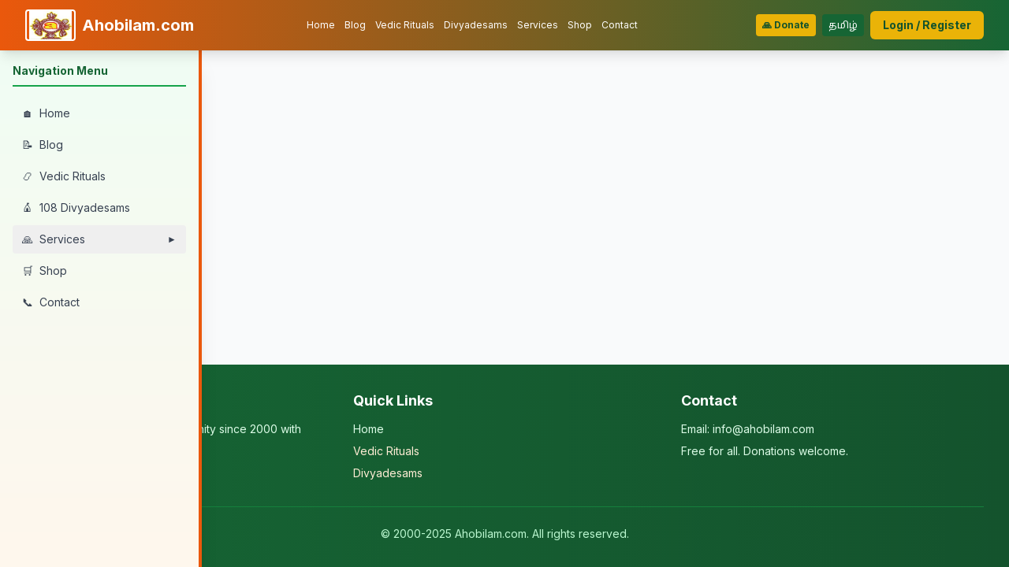

--- FILE ---
content_type: text/javascript
request_url: https://ahobilam.com/static/js/main.16499c3f.js
body_size: 117278
content:
/*! For license information please see main.16499c3f.js.LICENSE.txt */
(()=>{"use strict";var e={4:(e,t,n)=>{var r=n(853),a=n(43),l=n(950);function o(e){var t="https://react.dev/errors/"+e;if(1<arguments.length){t+="?args[]="+encodeURIComponent(arguments[1]);for(var n=2;n<arguments.length;n++)t+="&args[]="+encodeURIComponent(arguments[n])}return"Minified React error #"+e+"; visit "+t+" for the full message or use the non-minified dev environment for full errors and additional helpful warnings."}function i(e){return!(!e||1!==e.nodeType&&9!==e.nodeType&&11!==e.nodeType)}function s(e){var t=e,n=e;if(e.alternate)for(;t.return;)t=t.return;else{e=t;do{0!==(4098&(t=e).flags)&&(n=t.return),e=t.return}while(e)}return 3===t.tag?n:null}function c(e){if(13===e.tag){var t=e.memoizedState;if(null===t&&(null!==(e=e.alternate)&&(t=e.memoizedState)),null!==t)return t.dehydrated}return null}function u(e){if(31===e.tag){var t=e.memoizedState;if(null===t&&(null!==(e=e.alternate)&&(t=e.memoizedState)),null!==t)return t.dehydrated}return null}function d(e){if(s(e)!==e)throw Error(o(188))}function f(e){var t=e.tag;if(5===t||26===t||27===t||6===t)return e;for(e=e.child;null!==e;){if(null!==(t=f(e)))return t;e=e.sibling}return null}var m=Object.assign,p=Symbol.for("react.element"),h=Symbol.for("react.transitional.element"),g=Symbol.for("react.portal"),y=Symbol.for("react.fragment"),b=Symbol.for("react.strict_mode"),v=Symbol.for("react.profiler"),x=Symbol.for("react.consumer"),w=Symbol.for("react.context"),k=Symbol.for("react.forward_ref"),N=Symbol.for("react.suspense"),j=Symbol.for("react.suspense_list"),S=Symbol.for("react.memo"),E=Symbol.for("react.lazy");Symbol.for("react.scope");var _=Symbol.for("react.activity");Symbol.for("react.legacy_hidden"),Symbol.for("react.tracing_marker");var C=Symbol.for("react.memo_cache_sentinel");Symbol.for("react.view_transition");var P=Symbol.iterator;function T(e){return null===e||"object"!==typeof e?null:"function"===typeof(e=P&&e[P]||e["@@iterator"])?e:null}var R=Symbol.for("react.client.reference");function O(e){if(null==e)return null;if("function"===typeof e)return e.$$typeof===R?null:e.displayName||e.name||null;if("string"===typeof e)return e;switch(e){case y:return"Fragment";case v:return"Profiler";case b:return"StrictMode";case N:return"Suspense";case j:return"SuspenseList";case _:return"Activity"}if("object"===typeof e)switch(e.$$typeof){case g:return"Portal";case w:return e.displayName||"Context";case x:return(e._context.displayName||"Context")+".Consumer";case k:var t=e.render;return(e=e.displayName)||(e=""!==(e=t.displayName||t.name||"")?"ForwardRef("+e+")":"ForwardRef"),e;case S:return null!==(t=e.displayName||null)?t:O(e.type)||"Memo";case E:t=e._payload,e=e._init;try{return O(e(t))}catch(n){}}return null}var L=Array.isArray,z=a.__CLIENT_INTERNALS_DO_NOT_USE_OR_WARN_USERS_THEY_CANNOT_UPGRADE,A=l.__DOM_INTERNALS_DO_NOT_USE_OR_WARN_USERS_THEY_CANNOT_UPGRADE,D={pending:!1,data:null,method:null,action:null},M=[],F=-1;function I(e){return{current:e}}function U(e){0>F||(e.current=M[F],M[F]=null,F--)}function B(e,t){F++,M[F]=e.current,e.current=t}var H,q,V=I(null),W=I(null),$=I(null),Q=I(null);function K(e,t){switch(B($,t),B(W,e),B(V,null),t.nodeType){case 9:case 11:e=(e=t.documentElement)&&(e=e.namespaceURI)?yd(e):0;break;default:if(e=t.tagName,t=t.namespaceURI)e=bd(t=yd(t),e);else switch(e){case"svg":e=1;break;case"math":e=2;break;default:e=0}}U(V),B(V,e)}function Y(){U(V),U(W),U($)}function G(e){null!==e.memoizedState&&B(Q,e);var t=V.current,n=bd(t,e.type);t!==n&&(B(W,e),B(V,n))}function J(e){W.current===e&&(U(V),U(W)),Q.current===e&&(U(Q),df._currentValue=D)}function X(e){if(void 0===H)try{throw Error()}catch(n){var t=n.stack.trim().match(/\n( *(at )?)/);H=t&&t[1]||"",q=-1<n.stack.indexOf("\n    at")?" (<anonymous>)":-1<n.stack.indexOf("@")?"@unknown:0:0":""}return"\n"+H+e+q}var Z=!1;function ee(e,t){if(!e||Z)return"";Z=!0;var n=Error.prepareStackTrace;Error.prepareStackTrace=void 0;try{var r={DetermineComponentFrameRoot:function(){try{if(t){var n=function(){throw Error()};if(Object.defineProperty(n.prototype,"props",{set:function(){throw Error()}}),"object"===typeof Reflect&&Reflect.construct){try{Reflect.construct(n,[])}catch(a){var r=a}Reflect.construct(e,[],n)}else{try{n.call()}catch(l){r=l}e.call(n.prototype)}}else{try{throw Error()}catch(o){r=o}(n=e())&&"function"===typeof n.catch&&n.catch(function(){})}}catch(i){if(i&&r&&"string"===typeof i.stack)return[i.stack,r.stack]}return[null,null]}};r.DetermineComponentFrameRoot.displayName="DetermineComponentFrameRoot";var a=Object.getOwnPropertyDescriptor(r.DetermineComponentFrameRoot,"name");a&&a.configurable&&Object.defineProperty(r.DetermineComponentFrameRoot,"name",{value:"DetermineComponentFrameRoot"});var l=r.DetermineComponentFrameRoot(),o=l[0],i=l[1];if(o&&i){var s=o.split("\n"),c=i.split("\n");for(a=r=0;r<s.length&&!s[r].includes("DetermineComponentFrameRoot");)r++;for(;a<c.length&&!c[a].includes("DetermineComponentFrameRoot");)a++;if(r===s.length||a===c.length)for(r=s.length-1,a=c.length-1;1<=r&&0<=a&&s[r]!==c[a];)a--;for(;1<=r&&0<=a;r--,a--)if(s[r]!==c[a]){if(1!==r||1!==a)do{if(r--,0>--a||s[r]!==c[a]){var u="\n"+s[r].replace(" at new "," at ");return e.displayName&&u.includes("<anonymous>")&&(u=u.replace("<anonymous>",e.displayName)),u}}while(1<=r&&0<=a);break}}}finally{Z=!1,Error.prepareStackTrace=n}return(n=e?e.displayName||e.name:"")?X(n):""}function te(e,t){switch(e.tag){case 26:case 27:case 5:return X(e.type);case 16:return X("Lazy");case 13:return e.child!==t&&null!==t?X("Suspense Fallback"):X("Suspense");case 19:return X("SuspenseList");case 0:case 15:return ee(e.type,!1);case 11:return ee(e.type.render,!1);case 1:return ee(e.type,!0);case 31:return X("Activity");default:return""}}function ne(e){try{var t="",n=null;do{t+=te(e,n),n=e,e=e.return}while(e);return t}catch(r){return"\nError generating stack: "+r.message+"\n"+r.stack}}var re=Object.prototype.hasOwnProperty,ae=r.unstable_scheduleCallback,le=r.unstable_cancelCallback,oe=r.unstable_shouldYield,ie=r.unstable_requestPaint,se=r.unstable_now,ce=r.unstable_getCurrentPriorityLevel,ue=r.unstable_ImmediatePriority,de=r.unstable_UserBlockingPriority,fe=r.unstable_NormalPriority,me=r.unstable_LowPriority,pe=r.unstable_IdlePriority,he=r.log,ge=r.unstable_setDisableYieldValue,ye=null,be=null;function ve(e){if("function"===typeof he&&ge(e),be&&"function"===typeof be.setStrictMode)try{be.setStrictMode(ye,e)}catch(t){}}var xe=Math.clz32?Math.clz32:function(e){return 0===(e>>>=0)?32:31-(we(e)/ke|0)|0},we=Math.log,ke=Math.LN2;var Ne=256,je=262144,Se=4194304;function Ee(e){var t=42&e;if(0!==t)return t;switch(e&-e){case 1:return 1;case 2:return 2;case 4:return 4;case 8:return 8;case 16:return 16;case 32:return 32;case 64:return 64;case 128:return 128;case 256:case 512:case 1024:case 2048:case 4096:case 8192:case 16384:case 32768:case 65536:case 131072:return 261888&e;case 262144:case 524288:case 1048576:case 2097152:return 3932160&e;case 4194304:case 8388608:case 16777216:case 33554432:return 62914560&e;case 67108864:return 67108864;case 134217728:return 134217728;case 268435456:return 268435456;case 536870912:return 536870912;case 1073741824:return 0;default:return e}}function _e(e,t,n){var r=e.pendingLanes;if(0===r)return 0;var a=0,l=e.suspendedLanes,o=e.pingedLanes;e=e.warmLanes;var i=134217727&r;return 0!==i?0!==(r=i&~l)?a=Ee(r):0!==(o&=i)?a=Ee(o):n||0!==(n=i&~e)&&(a=Ee(n)):0!==(i=r&~l)?a=Ee(i):0!==o?a=Ee(o):n||0!==(n=r&~e)&&(a=Ee(n)),0===a?0:0!==t&&t!==a&&0===(t&l)&&((l=a&-a)>=(n=t&-t)||32===l&&0!==(4194048&n))?t:a}function Ce(e,t){return 0===(e.pendingLanes&~(e.suspendedLanes&~e.pingedLanes)&t)}function Pe(e,t){switch(e){case 1:case 2:case 4:case 8:case 64:return t+250;case 16:case 32:case 128:case 256:case 512:case 1024:case 2048:case 4096:case 8192:case 16384:case 32768:case 65536:case 131072:case 262144:case 524288:case 1048576:case 2097152:return t+5e3;default:return-1}}function Te(){var e=Se;return 0===(62914560&(Se<<=1))&&(Se=4194304),e}function Re(e){for(var t=[],n=0;31>n;n++)t.push(e);return t}function Oe(e,t){e.pendingLanes|=t,268435456!==t&&(e.suspendedLanes=0,e.pingedLanes=0,e.warmLanes=0)}function Le(e,t,n){e.pendingLanes|=t,e.suspendedLanes&=~t;var r=31-xe(t);e.entangledLanes|=t,e.entanglements[r]=1073741824|e.entanglements[r]|261930&n}function ze(e,t){var n=e.entangledLanes|=t;for(e=e.entanglements;n;){var r=31-xe(n),a=1<<r;a&t|e[r]&t&&(e[r]|=t),n&=~a}}function Ae(e,t){var n=t&-t;return 0!==((n=0!==(42&n)?1:De(n))&(e.suspendedLanes|t))?0:n}function De(e){switch(e){case 2:e=1;break;case 8:e=4;break;case 32:e=16;break;case 256:case 512:case 1024:case 2048:case 4096:case 8192:case 16384:case 32768:case 65536:case 131072:case 262144:case 524288:case 1048576:case 2097152:case 4194304:case 8388608:case 16777216:case 33554432:e=128;break;case 268435456:e=134217728;break;default:e=0}return e}function Me(e){return 2<(e&=-e)?8<e?0!==(134217727&e)?32:268435456:8:2}function Fe(){var e=A.p;return 0!==e?e:void 0===(e=window.event)?32:_f(e.type)}function Ie(e,t){var n=A.p;try{return A.p=e,t()}finally{A.p=n}}var Ue=Math.random().toString(36).slice(2),Be="__reactFiber$"+Ue,He="__reactProps$"+Ue,qe="__reactContainer$"+Ue,Ve="__reactEvents$"+Ue,We="__reactListeners$"+Ue,$e="__reactHandles$"+Ue,Qe="__reactResources$"+Ue,Ke="__reactMarker$"+Ue;function Ye(e){delete e[Be],delete e[He],delete e[Ve],delete e[We],delete e[$e]}function Ge(e){var t=e[Be];if(t)return t;for(var n=e.parentNode;n;){if(t=n[qe]||n[Be]){if(n=t.alternate,null!==t.child||null!==n&&null!==n.child)for(e=Dd(e);null!==e;){if(n=e[Be])return n;e=Dd(e)}return t}n=(e=n).parentNode}return null}function Je(e){if(e=e[Be]||e[qe]){var t=e.tag;if(5===t||6===t||13===t||31===t||26===t||27===t||3===t)return e}return null}function Xe(e){var t=e.tag;if(5===t||26===t||27===t||6===t)return e.stateNode;throw Error(o(33))}function Ze(e){var t=e[Qe];return t||(t=e[Qe]={hoistableStyles:new Map,hoistableScripts:new Map}),t}function et(e){e[Ke]=!0}var tt=new Set,nt={};function rt(e,t){at(e,t),at(e+"Capture",t)}function at(e,t){for(nt[e]=t,e=0;e<t.length;e++)tt.add(t[e])}var lt=RegExp("^[:A-Z_a-z\\u00C0-\\u00D6\\u00D8-\\u00F6\\u00F8-\\u02FF\\u0370-\\u037D\\u037F-\\u1FFF\\u200C-\\u200D\\u2070-\\u218F\\u2C00-\\u2FEF\\u3001-\\uD7FF\\uF900-\\uFDCF\\uFDF0-\\uFFFD][:A-Z_a-z\\u00C0-\\u00D6\\u00D8-\\u00F6\\u00F8-\\u02FF\\u0370-\\u037D\\u037F-\\u1FFF\\u200C-\\u200D\\u2070-\\u218F\\u2C00-\\u2FEF\\u3001-\\uD7FF\\uF900-\\uFDCF\\uFDF0-\\uFFFD\\-.0-9\\u00B7\\u0300-\\u036F\\u203F-\\u2040]*$"),ot={},it={};function st(e,t,n){if(a=t,re.call(it,a)||!re.call(ot,a)&&(lt.test(a)?it[a]=!0:(ot[a]=!0,0)))if(null===n)e.removeAttribute(t);else{switch(typeof n){case"undefined":case"function":case"symbol":return void e.removeAttribute(t);case"boolean":var r=t.toLowerCase().slice(0,5);if("data-"!==r&&"aria-"!==r)return void e.removeAttribute(t)}e.setAttribute(t,""+n)}var a}function ct(e,t,n){if(null===n)e.removeAttribute(t);else{switch(typeof n){case"undefined":case"function":case"symbol":case"boolean":return void e.removeAttribute(t)}e.setAttribute(t,""+n)}}function ut(e,t,n,r){if(null===r)e.removeAttribute(n);else{switch(typeof r){case"undefined":case"function":case"symbol":case"boolean":return void e.removeAttribute(n)}e.setAttributeNS(t,n,""+r)}}function dt(e){switch(typeof e){case"bigint":case"boolean":case"number":case"string":case"undefined":case"object":return e;default:return""}}function ft(e){var t=e.type;return(e=e.nodeName)&&"input"===e.toLowerCase()&&("checkbox"===t||"radio"===t)}function mt(e){if(!e._valueTracker){var t=ft(e)?"checked":"value";e._valueTracker=function(e,t,n){var r=Object.getOwnPropertyDescriptor(e.constructor.prototype,t);if(!e.hasOwnProperty(t)&&"undefined"!==typeof r&&"function"===typeof r.get&&"function"===typeof r.set){var a=r.get,l=r.set;return Object.defineProperty(e,t,{configurable:!0,get:function(){return a.call(this)},set:function(e){n=""+e,l.call(this,e)}}),Object.defineProperty(e,t,{enumerable:r.enumerable}),{getValue:function(){return n},setValue:function(e){n=""+e},stopTracking:function(){e._valueTracker=null,delete e[t]}}}}(e,t,""+e[t])}}function pt(e){if(!e)return!1;var t=e._valueTracker;if(!t)return!0;var n=t.getValue(),r="";return e&&(r=ft(e)?e.checked?"true":"false":e.value),(e=r)!==n&&(t.setValue(e),!0)}function ht(e){if("undefined"===typeof(e=e||("undefined"!==typeof document?document:void 0)))return null;try{return e.activeElement||e.body}catch(t){return e.body}}var gt=/[\n"\\]/g;function yt(e){return e.replace(gt,function(e){return"\\"+e.charCodeAt(0).toString(16)+" "})}function bt(e,t,n,r,a,l,o,i){e.name="",null!=o&&"function"!==typeof o&&"symbol"!==typeof o&&"boolean"!==typeof o?e.type=o:e.removeAttribute("type"),null!=t?"number"===o?(0===t&&""===e.value||e.value!=t)&&(e.value=""+dt(t)):e.value!==""+dt(t)&&(e.value=""+dt(t)):"submit"!==o&&"reset"!==o||e.removeAttribute("value"),null!=t?xt(e,o,dt(t)):null!=n?xt(e,o,dt(n)):null!=r&&e.removeAttribute("value"),null==a&&null!=l&&(e.defaultChecked=!!l),null!=a&&(e.checked=a&&"function"!==typeof a&&"symbol"!==typeof a),null!=i&&"function"!==typeof i&&"symbol"!==typeof i&&"boolean"!==typeof i?e.name=""+dt(i):e.removeAttribute("name")}function vt(e,t,n,r,a,l,o,i){if(null!=l&&"function"!==typeof l&&"symbol"!==typeof l&&"boolean"!==typeof l&&(e.type=l),null!=t||null!=n){if(!("submit"!==l&&"reset"!==l||void 0!==t&&null!==t))return void mt(e);n=null!=n?""+dt(n):"",t=null!=t?""+dt(t):n,i||t===e.value||(e.value=t),e.defaultValue=t}r="function"!==typeof(r=null!=r?r:a)&&"symbol"!==typeof r&&!!r,e.checked=i?e.checked:!!r,e.defaultChecked=!!r,null!=o&&"function"!==typeof o&&"symbol"!==typeof o&&"boolean"!==typeof o&&(e.name=o),mt(e)}function xt(e,t,n){"number"===t&&ht(e.ownerDocument)===e||e.defaultValue===""+n||(e.defaultValue=""+n)}function wt(e,t,n,r){if(e=e.options,t){t={};for(var a=0;a<n.length;a++)t["$"+n[a]]=!0;for(n=0;n<e.length;n++)a=t.hasOwnProperty("$"+e[n].value),e[n].selected!==a&&(e[n].selected=a),a&&r&&(e[n].defaultSelected=!0)}else{for(n=""+dt(n),t=null,a=0;a<e.length;a++){if(e[a].value===n)return e[a].selected=!0,void(r&&(e[a].defaultSelected=!0));null!==t||e[a].disabled||(t=e[a])}null!==t&&(t.selected=!0)}}function kt(e,t,n){null==t||((t=""+dt(t))!==e.value&&(e.value=t),null!=n)?e.defaultValue=null!=n?""+dt(n):"":e.defaultValue!==t&&(e.defaultValue=t)}function Nt(e,t,n,r){if(null==t){if(null!=r){if(null!=n)throw Error(o(92));if(L(r)){if(1<r.length)throw Error(o(93));r=r[0]}n=r}null==n&&(n=""),t=n}n=dt(t),e.defaultValue=n,(r=e.textContent)===n&&""!==r&&null!==r&&(e.value=r),mt(e)}function jt(e,t){if(t){var n=e.firstChild;if(n&&n===e.lastChild&&3===n.nodeType)return void(n.nodeValue=t)}e.textContent=t}var St=new Set("animationIterationCount aspectRatio borderImageOutset borderImageSlice borderImageWidth boxFlex boxFlexGroup boxOrdinalGroup columnCount columns flex flexGrow flexPositive flexShrink flexNegative flexOrder gridArea gridRow gridRowEnd gridRowSpan gridRowStart gridColumn gridColumnEnd gridColumnSpan gridColumnStart fontWeight lineClamp lineHeight opacity order orphans scale tabSize widows zIndex zoom fillOpacity floodOpacity stopOpacity strokeDasharray strokeDashoffset strokeMiterlimit strokeOpacity strokeWidth MozAnimationIterationCount MozBoxFlex MozBoxFlexGroup MozLineClamp msAnimationIterationCount msFlex msZoom msFlexGrow msFlexNegative msFlexOrder msFlexPositive msFlexShrink msGridColumn msGridColumnSpan msGridRow msGridRowSpan WebkitAnimationIterationCount WebkitBoxFlex WebKitBoxFlexGroup WebkitBoxOrdinalGroup WebkitColumnCount WebkitColumns WebkitFlex WebkitFlexGrow WebkitFlexPositive WebkitFlexShrink WebkitLineClamp".split(" "));function Et(e,t,n){var r=0===t.indexOf("--");null==n||"boolean"===typeof n||""===n?r?e.setProperty(t,""):"float"===t?e.cssFloat="":e[t]="":r?e.setProperty(t,n):"number"!==typeof n||0===n||St.has(t)?"float"===t?e.cssFloat=n:e[t]=(""+n).trim():e[t]=n+"px"}function _t(e,t,n){if(null!=t&&"object"!==typeof t)throw Error(o(62));if(e=e.style,null!=n){for(var r in n)!n.hasOwnProperty(r)||null!=t&&t.hasOwnProperty(r)||(0===r.indexOf("--")?e.setProperty(r,""):"float"===r?e.cssFloat="":e[r]="");for(var a in t)r=t[a],t.hasOwnProperty(a)&&n[a]!==r&&Et(e,a,r)}else for(var l in t)t.hasOwnProperty(l)&&Et(e,l,t[l])}function Ct(e){if(-1===e.indexOf("-"))return!1;switch(e){case"annotation-xml":case"color-profile":case"font-face":case"font-face-src":case"font-face-uri":case"font-face-format":case"font-face-name":case"missing-glyph":return!1;default:return!0}}var Pt=new Map([["acceptCharset","accept-charset"],["htmlFor","for"],["httpEquiv","http-equiv"],["crossOrigin","crossorigin"],["accentHeight","accent-height"],["alignmentBaseline","alignment-baseline"],["arabicForm","arabic-form"],["baselineShift","baseline-shift"],["capHeight","cap-height"],["clipPath","clip-path"],["clipRule","clip-rule"],["colorInterpolation","color-interpolation"],["colorInterpolationFilters","color-interpolation-filters"],["colorProfile","color-profile"],["colorRendering","color-rendering"],["dominantBaseline","dominant-baseline"],["enableBackground","enable-background"],["fillOpacity","fill-opacity"],["fillRule","fill-rule"],["floodColor","flood-color"],["floodOpacity","flood-opacity"],["fontFamily","font-family"],["fontSize","font-size"],["fontSizeAdjust","font-size-adjust"],["fontStretch","font-stretch"],["fontStyle","font-style"],["fontVariant","font-variant"],["fontWeight","font-weight"],["glyphName","glyph-name"],["glyphOrientationHorizontal","glyph-orientation-horizontal"],["glyphOrientationVertical","glyph-orientation-vertical"],["horizAdvX","horiz-adv-x"],["horizOriginX","horiz-origin-x"],["imageRendering","image-rendering"],["letterSpacing","letter-spacing"],["lightingColor","lighting-color"],["markerEnd","marker-end"],["markerMid","marker-mid"],["markerStart","marker-start"],["overlinePosition","overline-position"],["overlineThickness","overline-thickness"],["paintOrder","paint-order"],["panose-1","panose-1"],["pointerEvents","pointer-events"],["renderingIntent","rendering-intent"],["shapeRendering","shape-rendering"],["stopColor","stop-color"],["stopOpacity","stop-opacity"],["strikethroughPosition","strikethrough-position"],["strikethroughThickness","strikethrough-thickness"],["strokeDasharray","stroke-dasharray"],["strokeDashoffset","stroke-dashoffset"],["strokeLinecap","stroke-linecap"],["strokeLinejoin","stroke-linejoin"],["strokeMiterlimit","stroke-miterlimit"],["strokeOpacity","stroke-opacity"],["strokeWidth","stroke-width"],["textAnchor","text-anchor"],["textDecoration","text-decoration"],["textRendering","text-rendering"],["transformOrigin","transform-origin"],["underlinePosition","underline-position"],["underlineThickness","underline-thickness"],["unicodeBidi","unicode-bidi"],["unicodeRange","unicode-range"],["unitsPerEm","units-per-em"],["vAlphabetic","v-alphabetic"],["vHanging","v-hanging"],["vIdeographic","v-ideographic"],["vMathematical","v-mathematical"],["vectorEffect","vector-effect"],["vertAdvY","vert-adv-y"],["vertOriginX","vert-origin-x"],["vertOriginY","vert-origin-y"],["wordSpacing","word-spacing"],["writingMode","writing-mode"],["xmlnsXlink","xmlns:xlink"],["xHeight","x-height"]]),Tt=/^[\u0000-\u001F ]*j[\r\n\t]*a[\r\n\t]*v[\r\n\t]*a[\r\n\t]*s[\r\n\t]*c[\r\n\t]*r[\r\n\t]*i[\r\n\t]*p[\r\n\t]*t[\r\n\t]*:/i;function Rt(e){return Tt.test(""+e)?"javascript:throw new Error('React has blocked a javascript: URL as a security precaution.')":e}function Ot(){}var Lt=null;function zt(e){return(e=e.target||e.srcElement||window).correspondingUseElement&&(e=e.correspondingUseElement),3===e.nodeType?e.parentNode:e}var At=null,Dt=null;function Mt(e){var t=Je(e);if(t&&(e=t.stateNode)){var n=e[He]||null;e:switch(e=t.stateNode,t.type){case"input":if(bt(e,n.value,n.defaultValue,n.defaultValue,n.checked,n.defaultChecked,n.type,n.name),t=n.name,"radio"===n.type&&null!=t){for(n=e;n.parentNode;)n=n.parentNode;for(n=n.querySelectorAll('input[name="'+yt(""+t)+'"][type="radio"]'),t=0;t<n.length;t++){var r=n[t];if(r!==e&&r.form===e.form){var a=r[He]||null;if(!a)throw Error(o(90));bt(r,a.value,a.defaultValue,a.defaultValue,a.checked,a.defaultChecked,a.type,a.name)}}for(t=0;t<n.length;t++)(r=n[t]).form===e.form&&pt(r)}break e;case"textarea":kt(e,n.value,n.defaultValue);break e;case"select":null!=(t=n.value)&&wt(e,!!n.multiple,t,!1)}}}var Ft=!1;function It(e,t,n){if(Ft)return e(t,n);Ft=!0;try{return e(t)}finally{if(Ft=!1,(null!==At||null!==Dt)&&(Zc(),At&&(t=At,e=Dt,Dt=At=null,Mt(t),e)))for(t=0;t<e.length;t++)Mt(e[t])}}function Ut(e,t){var n=e.stateNode;if(null===n)return null;var r=n[He]||null;if(null===r)return null;n=r[t];e:switch(t){case"onClick":case"onClickCapture":case"onDoubleClick":case"onDoubleClickCapture":case"onMouseDown":case"onMouseDownCapture":case"onMouseMove":case"onMouseMoveCapture":case"onMouseUp":case"onMouseUpCapture":case"onMouseEnter":(r=!r.disabled)||(r=!("button"===(e=e.type)||"input"===e||"select"===e||"textarea"===e)),e=!r;break e;default:e=!1}if(e)return null;if(n&&"function"!==typeof n)throw Error(o(231,t,typeof n));return n}var Bt=!("undefined"===typeof window||"undefined"===typeof window.document||"undefined"===typeof window.document.createElement),Ht=!1;if(Bt)try{var qt={};Object.defineProperty(qt,"passive",{get:function(){Ht=!0}}),window.addEventListener("test",qt,qt),window.removeEventListener("test",qt,qt)}catch(Xf){Ht=!1}var Vt=null,Wt=null,$t=null;function Qt(){if($t)return $t;var e,t,n=Wt,r=n.length,a="value"in Vt?Vt.value:Vt.textContent,l=a.length;for(e=0;e<r&&n[e]===a[e];e++);var o=r-e;for(t=1;t<=o&&n[r-t]===a[l-t];t++);return $t=a.slice(e,1<t?1-t:void 0)}function Kt(e){var t=e.keyCode;return"charCode"in e?0===(e=e.charCode)&&13===t&&(e=13):e=t,10===e&&(e=13),32<=e||13===e?e:0}function Yt(){return!0}function Gt(){return!1}function Jt(e){function t(t,n,r,a,l){for(var o in this._reactName=t,this._targetInst=r,this.type=n,this.nativeEvent=a,this.target=l,this.currentTarget=null,e)e.hasOwnProperty(o)&&(t=e[o],this[o]=t?t(a):a[o]);return this.isDefaultPrevented=(null!=a.defaultPrevented?a.defaultPrevented:!1===a.returnValue)?Yt:Gt,this.isPropagationStopped=Gt,this}return m(t.prototype,{preventDefault:function(){this.defaultPrevented=!0;var e=this.nativeEvent;e&&(e.preventDefault?e.preventDefault():"unknown"!==typeof e.returnValue&&(e.returnValue=!1),this.isDefaultPrevented=Yt)},stopPropagation:function(){var e=this.nativeEvent;e&&(e.stopPropagation?e.stopPropagation():"unknown"!==typeof e.cancelBubble&&(e.cancelBubble=!0),this.isPropagationStopped=Yt)},persist:function(){},isPersistent:Yt}),t}var Xt,Zt,en,tn={eventPhase:0,bubbles:0,cancelable:0,timeStamp:function(e){return e.timeStamp||Date.now()},defaultPrevented:0,isTrusted:0},nn=Jt(tn),rn=m({},tn,{view:0,detail:0}),an=Jt(rn),ln=m({},rn,{screenX:0,screenY:0,clientX:0,clientY:0,pageX:0,pageY:0,ctrlKey:0,shiftKey:0,altKey:0,metaKey:0,getModifierState:yn,button:0,buttons:0,relatedTarget:function(e){return void 0===e.relatedTarget?e.fromElement===e.srcElement?e.toElement:e.fromElement:e.relatedTarget},movementX:function(e){return"movementX"in e?e.movementX:(e!==en&&(en&&"mousemove"===e.type?(Xt=e.screenX-en.screenX,Zt=e.screenY-en.screenY):Zt=Xt=0,en=e),Xt)},movementY:function(e){return"movementY"in e?e.movementY:Zt}}),on=Jt(ln),sn=Jt(m({},ln,{dataTransfer:0})),cn=Jt(m({},rn,{relatedTarget:0})),un=Jt(m({},tn,{animationName:0,elapsedTime:0,pseudoElement:0})),dn=Jt(m({},tn,{clipboardData:function(e){return"clipboardData"in e?e.clipboardData:window.clipboardData}})),fn=Jt(m({},tn,{data:0})),mn={Esc:"Escape",Spacebar:" ",Left:"ArrowLeft",Up:"ArrowUp",Right:"ArrowRight",Down:"ArrowDown",Del:"Delete",Win:"OS",Menu:"ContextMenu",Apps:"ContextMenu",Scroll:"ScrollLock",MozPrintableKey:"Unidentified"},pn={8:"Backspace",9:"Tab",12:"Clear",13:"Enter",16:"Shift",17:"Control",18:"Alt",19:"Pause",20:"CapsLock",27:"Escape",32:" ",33:"PageUp",34:"PageDown",35:"End",36:"Home",37:"ArrowLeft",38:"ArrowUp",39:"ArrowRight",40:"ArrowDown",45:"Insert",46:"Delete",112:"F1",113:"F2",114:"F3",115:"F4",116:"F5",117:"F6",118:"F7",119:"F8",120:"F9",121:"F10",122:"F11",123:"F12",144:"NumLock",145:"ScrollLock",224:"Meta"},hn={Alt:"altKey",Control:"ctrlKey",Meta:"metaKey",Shift:"shiftKey"};function gn(e){var t=this.nativeEvent;return t.getModifierState?t.getModifierState(e):!!(e=hn[e])&&!!t[e]}function yn(){return gn}var bn=Jt(m({},rn,{key:function(e){if(e.key){var t=mn[e.key]||e.key;if("Unidentified"!==t)return t}return"keypress"===e.type?13===(e=Kt(e))?"Enter":String.fromCharCode(e):"keydown"===e.type||"keyup"===e.type?pn[e.keyCode]||"Unidentified":""},code:0,location:0,ctrlKey:0,shiftKey:0,altKey:0,metaKey:0,repeat:0,locale:0,getModifierState:yn,charCode:function(e){return"keypress"===e.type?Kt(e):0},keyCode:function(e){return"keydown"===e.type||"keyup"===e.type?e.keyCode:0},which:function(e){return"keypress"===e.type?Kt(e):"keydown"===e.type||"keyup"===e.type?e.keyCode:0}})),vn=Jt(m({},ln,{pointerId:0,width:0,height:0,pressure:0,tangentialPressure:0,tiltX:0,tiltY:0,twist:0,pointerType:0,isPrimary:0})),xn=Jt(m({},rn,{touches:0,targetTouches:0,changedTouches:0,altKey:0,metaKey:0,ctrlKey:0,shiftKey:0,getModifierState:yn})),wn=Jt(m({},tn,{propertyName:0,elapsedTime:0,pseudoElement:0})),kn=Jt(m({},ln,{deltaX:function(e){return"deltaX"in e?e.deltaX:"wheelDeltaX"in e?-e.wheelDeltaX:0},deltaY:function(e){return"deltaY"in e?e.deltaY:"wheelDeltaY"in e?-e.wheelDeltaY:"wheelDelta"in e?-e.wheelDelta:0},deltaZ:0,deltaMode:0})),Nn=Jt(m({},tn,{newState:0,oldState:0})),jn=[9,13,27,32],Sn=Bt&&"CompositionEvent"in window,En=null;Bt&&"documentMode"in document&&(En=document.documentMode);var _n=Bt&&"TextEvent"in window&&!En,Cn=Bt&&(!Sn||En&&8<En&&11>=En),Pn=String.fromCharCode(32),Tn=!1;function Rn(e,t){switch(e){case"keyup":return-1!==jn.indexOf(t.keyCode);case"keydown":return 229!==t.keyCode;case"keypress":case"mousedown":case"focusout":return!0;default:return!1}}function On(e){return"object"===typeof(e=e.detail)&&"data"in e?e.data:null}var Ln=!1;var zn={color:!0,date:!0,datetime:!0,"datetime-local":!0,email:!0,month:!0,number:!0,password:!0,range:!0,search:!0,tel:!0,text:!0,time:!0,url:!0,week:!0};function An(e){var t=e&&e.nodeName&&e.nodeName.toLowerCase();return"input"===t?!!zn[e.type]:"textarea"===t}function Dn(e,t,n,r){At?Dt?Dt.push(r):Dt=[r]:At=r,0<(t=rd(t,"onChange")).length&&(n=new nn("onChange","change",null,n,r),e.push({event:n,listeners:t}))}var Mn=null,Fn=null;function In(e){Yu(e,0)}function Un(e){if(pt(Xe(e)))return e}function Bn(e,t){if("change"===e)return t}var Hn=!1;if(Bt){var qn;if(Bt){var Vn="oninput"in document;if(!Vn){var Wn=document.createElement("div");Wn.setAttribute("oninput","return;"),Vn="function"===typeof Wn.oninput}qn=Vn}else qn=!1;Hn=qn&&(!document.documentMode||9<document.documentMode)}function $n(){Mn&&(Mn.detachEvent("onpropertychange",Qn),Fn=Mn=null)}function Qn(e){if("value"===e.propertyName&&Un(Fn)){var t=[];Dn(t,Fn,e,zt(e)),It(In,t)}}function Kn(e,t,n){"focusin"===e?($n(),Fn=n,(Mn=t).attachEvent("onpropertychange",Qn)):"focusout"===e&&$n()}function Yn(e){if("selectionchange"===e||"keyup"===e||"keydown"===e)return Un(Fn)}function Gn(e,t){if("click"===e)return Un(t)}function Jn(e,t){if("input"===e||"change"===e)return Un(t)}var Xn="function"===typeof Object.is?Object.is:function(e,t){return e===t&&(0!==e||1/e===1/t)||e!==e&&t!==t};function Zn(e,t){if(Xn(e,t))return!0;if("object"!==typeof e||null===e||"object"!==typeof t||null===t)return!1;var n=Object.keys(e),r=Object.keys(t);if(n.length!==r.length)return!1;for(r=0;r<n.length;r++){var a=n[r];if(!re.call(t,a)||!Xn(e[a],t[a]))return!1}return!0}function er(e){for(;e&&e.firstChild;)e=e.firstChild;return e}function tr(e,t){var n,r=er(e);for(e=0;r;){if(3===r.nodeType){if(n=e+r.textContent.length,e<=t&&n>=t)return{node:r,offset:t-e};e=n}e:{for(;r;){if(r.nextSibling){r=r.nextSibling;break e}r=r.parentNode}r=void 0}r=er(r)}}function nr(e,t){return!(!e||!t)&&(e===t||(!e||3!==e.nodeType)&&(t&&3===t.nodeType?nr(e,t.parentNode):"contains"in e?e.contains(t):!!e.compareDocumentPosition&&!!(16&e.compareDocumentPosition(t))))}function rr(e){for(var t=ht((e=null!=e&&null!=e.ownerDocument&&null!=e.ownerDocument.defaultView?e.ownerDocument.defaultView:window).document);t instanceof e.HTMLIFrameElement;){try{var n="string"===typeof t.contentWindow.location.href}catch(r){n=!1}if(!n)break;t=ht((e=t.contentWindow).document)}return t}function ar(e){var t=e&&e.nodeName&&e.nodeName.toLowerCase();return t&&("input"===t&&("text"===e.type||"search"===e.type||"tel"===e.type||"url"===e.type||"password"===e.type)||"textarea"===t||"true"===e.contentEditable)}var lr=Bt&&"documentMode"in document&&11>=document.documentMode,or=null,ir=null,sr=null,cr=!1;function ur(e,t,n){var r=n.window===n?n.document:9===n.nodeType?n:n.ownerDocument;cr||null==or||or!==ht(r)||("selectionStart"in(r=or)&&ar(r)?r={start:r.selectionStart,end:r.selectionEnd}:r={anchorNode:(r=(r.ownerDocument&&r.ownerDocument.defaultView||window).getSelection()).anchorNode,anchorOffset:r.anchorOffset,focusNode:r.focusNode,focusOffset:r.focusOffset},sr&&Zn(sr,r)||(sr=r,0<(r=rd(ir,"onSelect")).length&&(t=new nn("onSelect","select",null,t,n),e.push({event:t,listeners:r}),t.target=or)))}function dr(e,t){var n={};return n[e.toLowerCase()]=t.toLowerCase(),n["Webkit"+e]="webkit"+t,n["Moz"+e]="moz"+t,n}var fr={animationend:dr("Animation","AnimationEnd"),animationiteration:dr("Animation","AnimationIteration"),animationstart:dr("Animation","AnimationStart"),transitionrun:dr("Transition","TransitionRun"),transitionstart:dr("Transition","TransitionStart"),transitioncancel:dr("Transition","TransitionCancel"),transitionend:dr("Transition","TransitionEnd")},mr={},pr={};function hr(e){if(mr[e])return mr[e];if(!fr[e])return e;var t,n=fr[e];for(t in n)if(n.hasOwnProperty(t)&&t in pr)return mr[e]=n[t];return e}Bt&&(pr=document.createElement("div").style,"AnimationEvent"in window||(delete fr.animationend.animation,delete fr.animationiteration.animation,delete fr.animationstart.animation),"TransitionEvent"in window||delete fr.transitionend.transition);var gr=hr("animationend"),yr=hr("animationiteration"),br=hr("animationstart"),vr=hr("transitionrun"),xr=hr("transitionstart"),wr=hr("transitioncancel"),kr=hr("transitionend"),Nr=new Map,jr="abort auxClick beforeToggle cancel canPlay canPlayThrough click close contextMenu copy cut drag dragEnd dragEnter dragExit dragLeave dragOver dragStart drop durationChange emptied encrypted ended error gotPointerCapture input invalid keyDown keyPress keyUp load loadedData loadedMetadata loadStart lostPointerCapture mouseDown mouseMove mouseOut mouseOver mouseUp paste pause play playing pointerCancel pointerDown pointerMove pointerOut pointerOver pointerUp progress rateChange reset resize seeked seeking stalled submit suspend timeUpdate touchCancel touchEnd touchStart volumeChange scroll toggle touchMove waiting wheel".split(" ");function Sr(e,t){Nr.set(e,t),rt(t,[e])}jr.push("scrollEnd");var Er="function"===typeof reportError?reportError:function(e){if("object"===typeof window&&"function"===typeof window.ErrorEvent){var t=new window.ErrorEvent("error",{bubbles:!0,cancelable:!0,message:"object"===typeof e&&null!==e&&"string"===typeof e.message?String(e.message):String(e),error:e});if(!window.dispatchEvent(t))return}else if("object"===typeof process&&"function"===typeof process.emit)return void process.emit("uncaughtException",e);console.error(e)},_r=[],Cr=0,Pr=0;function Tr(){for(var e=Cr,t=Pr=Cr=0;t<e;){var n=_r[t];_r[t++]=null;var r=_r[t];_r[t++]=null;var a=_r[t];_r[t++]=null;var l=_r[t];if(_r[t++]=null,null!==r&&null!==a){var o=r.pending;null===o?a.next=a:(a.next=o.next,o.next=a),r.pending=a}0!==l&&zr(n,a,l)}}function Rr(e,t,n,r){_r[Cr++]=e,_r[Cr++]=t,_r[Cr++]=n,_r[Cr++]=r,Pr|=r,e.lanes|=r,null!==(e=e.alternate)&&(e.lanes|=r)}function Or(e,t,n,r){return Rr(e,t,n,r),Ar(e)}function Lr(e,t){return Rr(e,null,null,t),Ar(e)}function zr(e,t,n){e.lanes|=n;var r=e.alternate;null!==r&&(r.lanes|=n);for(var a=!1,l=e.return;null!==l;)l.childLanes|=n,null!==(r=l.alternate)&&(r.childLanes|=n),22===l.tag&&(null===(e=l.stateNode)||1&e._visibility||(a=!0)),e=l,l=l.return;return 3===e.tag?(l=e.stateNode,a&&null!==t&&(a=31-xe(n),null===(r=(e=l.hiddenUpdates)[a])?e[a]=[t]:r.push(t),t.lane=536870912|n),l):null}function Ar(e){if(50<Vc)throw Vc=0,Wc=null,Error(o(185));for(var t=e.return;null!==t;)t=(e=t).return;return 3===e.tag?e.stateNode:null}var Dr={};function Mr(e,t,n,r){this.tag=e,this.key=n,this.sibling=this.child=this.return=this.stateNode=this.type=this.elementType=null,this.index=0,this.refCleanup=this.ref=null,this.pendingProps=t,this.dependencies=this.memoizedState=this.updateQueue=this.memoizedProps=null,this.mode=r,this.subtreeFlags=this.flags=0,this.deletions=null,this.childLanes=this.lanes=0,this.alternate=null}function Fr(e,t,n,r){return new Mr(e,t,n,r)}function Ir(e){return!(!(e=e.prototype)||!e.isReactComponent)}function Ur(e,t){var n=e.alternate;return null===n?((n=Fr(e.tag,t,e.key,e.mode)).elementType=e.elementType,n.type=e.type,n.stateNode=e.stateNode,n.alternate=e,e.alternate=n):(n.pendingProps=t,n.type=e.type,n.flags=0,n.subtreeFlags=0,n.deletions=null),n.flags=65011712&e.flags,n.childLanes=e.childLanes,n.lanes=e.lanes,n.child=e.child,n.memoizedProps=e.memoizedProps,n.memoizedState=e.memoizedState,n.updateQueue=e.updateQueue,t=e.dependencies,n.dependencies=null===t?null:{lanes:t.lanes,firstContext:t.firstContext},n.sibling=e.sibling,n.index=e.index,n.ref=e.ref,n.refCleanup=e.refCleanup,n}function Br(e,t){e.flags&=65011714;var n=e.alternate;return null===n?(e.childLanes=0,e.lanes=t,e.child=null,e.subtreeFlags=0,e.memoizedProps=null,e.memoizedState=null,e.updateQueue=null,e.dependencies=null,e.stateNode=null):(e.childLanes=n.childLanes,e.lanes=n.lanes,e.child=n.child,e.subtreeFlags=0,e.deletions=null,e.memoizedProps=n.memoizedProps,e.memoizedState=n.memoizedState,e.updateQueue=n.updateQueue,e.type=n.type,t=n.dependencies,e.dependencies=null===t?null:{lanes:t.lanes,firstContext:t.firstContext}),e}function Hr(e,t,n,r,a,l){var i=0;if(r=e,"function"===typeof e)Ir(e)&&(i=1);else if("string"===typeof e)i=function(e,t,n){if(1===n||null!=t.itemProp)return!1;switch(e){case"meta":case"title":return!0;case"style":if("string"!==typeof t.precedence||"string"!==typeof t.href||""===t.href)break;return!0;case"link":if("string"!==typeof t.rel||"string"!==typeof t.href||""===t.href||t.onLoad||t.onError)break;return"stylesheet"!==t.rel||(e=t.disabled,"string"===typeof t.precedence&&null==e);case"script":if(t.async&&"function"!==typeof t.async&&"symbol"!==typeof t.async&&!t.onLoad&&!t.onError&&t.src&&"string"===typeof t.src)return!0}return!1}(e,n,V.current)?26:"html"===e||"head"===e||"body"===e?27:5;else e:switch(e){case _:return(e=Fr(31,n,t,a)).elementType=_,e.lanes=l,e;case y:return qr(n.children,a,l,t);case b:i=8,a|=24;break;case v:return(e=Fr(12,n,t,2|a)).elementType=v,e.lanes=l,e;case N:return(e=Fr(13,n,t,a)).elementType=N,e.lanes=l,e;case j:return(e=Fr(19,n,t,a)).elementType=j,e.lanes=l,e;default:if("object"===typeof e&&null!==e)switch(e.$$typeof){case w:i=10;break e;case x:i=9;break e;case k:i=11;break e;case S:i=14;break e;case E:i=16,r=null;break e}i=29,n=Error(o(130,null===e?"null":typeof e,"")),r=null}return(t=Fr(i,n,t,a)).elementType=e,t.type=r,t.lanes=l,t}function qr(e,t,n,r){return(e=Fr(7,e,r,t)).lanes=n,e}function Vr(e,t,n){return(e=Fr(6,e,null,t)).lanes=n,e}function Wr(e){var t=Fr(18,null,null,0);return t.stateNode=e,t}function $r(e,t,n){return(t=Fr(4,null!==e.children?e.children:[],e.key,t)).lanes=n,t.stateNode={containerInfo:e.containerInfo,pendingChildren:null,implementation:e.implementation},t}var Qr=new WeakMap;function Kr(e,t){if("object"===typeof e&&null!==e){var n=Qr.get(e);return void 0!==n?n:(t={value:e,source:t,stack:ne(t)},Qr.set(e,t),t)}return{value:e,source:t,stack:ne(t)}}var Yr=[],Gr=0,Jr=null,Xr=0,Zr=[],ea=0,ta=null,na=1,ra="";function aa(e,t){Yr[Gr++]=Xr,Yr[Gr++]=Jr,Jr=e,Xr=t}function la(e,t,n){Zr[ea++]=na,Zr[ea++]=ra,Zr[ea++]=ta,ta=e;var r=na;e=ra;var a=32-xe(r)-1;r&=~(1<<a),n+=1;var l=32-xe(t)+a;if(30<l){var o=a-a%5;l=(r&(1<<o)-1).toString(32),r>>=o,a-=o,na=1<<32-xe(t)+a|n<<a|r,ra=l+e}else na=1<<l|n<<a|r,ra=e}function oa(e){null!==e.return&&(aa(e,1),la(e,1,0))}function ia(e){for(;e===Jr;)Jr=Yr[--Gr],Yr[Gr]=null,Xr=Yr[--Gr],Yr[Gr]=null;for(;e===ta;)ta=Zr[--ea],Zr[ea]=null,ra=Zr[--ea],Zr[ea]=null,na=Zr[--ea],Zr[ea]=null}function sa(e,t){Zr[ea++]=na,Zr[ea++]=ra,Zr[ea++]=ta,na=t.id,ra=t.overflow,ta=e}var ca=null,ua=null,da=!1,fa=null,ma=!1,pa=Error(o(519));function ha(e){throw wa(Kr(Error(o(418,1<arguments.length&&void 0!==arguments[1]&&arguments[1]?"text":"HTML","")),e)),pa}function ga(e){var t=e.stateNode,n=e.type,r=e.memoizedProps;switch(t[Be]=e,t[He]=r,n){case"dialog":Gu("cancel",t),Gu("close",t);break;case"iframe":case"object":case"embed":Gu("load",t);break;case"video":case"audio":for(n=0;n<Qu.length;n++)Gu(Qu[n],t);break;case"source":Gu("error",t);break;case"img":case"image":case"link":Gu("error",t),Gu("load",t);break;case"details":Gu("toggle",t);break;case"input":Gu("invalid",t),vt(t,r.value,r.defaultValue,r.checked,r.defaultChecked,r.type,r.name,!0);break;case"select":Gu("invalid",t);break;case"textarea":Gu("invalid",t),Nt(t,r.value,r.defaultValue,r.children)}"string"!==typeof(n=r.children)&&"number"!==typeof n&&"bigint"!==typeof n||t.textContent===""+n||!0===r.suppressHydrationWarning||cd(t.textContent,n)?(null!=r.popover&&(Gu("beforetoggle",t),Gu("toggle",t)),null!=r.onScroll&&Gu("scroll",t),null!=r.onScrollEnd&&Gu("scrollend",t),null!=r.onClick&&(t.onclick=Ot),t=!0):t=!1,t||ha(e,!0)}function ya(e){for(ca=e.return;ca;)switch(ca.tag){case 5:case 31:case 13:return void(ma=!1);case 27:case 3:return void(ma=!0);default:ca=ca.return}}function ba(e){if(e!==ca)return!1;if(!da)return ya(e),da=!0,!1;var t,n=e.tag;if((t=3!==n&&27!==n)&&((t=5===n)&&(t=!("form"!==(t=e.type)&&"button"!==t)||vd(e.type,e.memoizedProps)),t=!t),t&&ua&&ha(e),ya(e),13===n){if(!(e=null!==(e=e.memoizedState)?e.dehydrated:null))throw Error(o(317));ua=Ad(e)}else if(31===n){if(!(e=null!==(e=e.memoizedState)?e.dehydrated:null))throw Error(o(317));ua=Ad(e)}else 27===n?(n=ua,Ed(e.type)?(e=zd,zd=null,ua=e):ua=n):ua=ca?Ld(e.stateNode.nextSibling):null;return!0}function va(){ua=ca=null,da=!1}function xa(){var e=fa;return null!==e&&(null===Tc?Tc=e:Tc.push.apply(Tc,e),fa=null),e}function wa(e){null===fa?fa=[e]:fa.push(e)}var ka=I(null),Na=null,ja=null;function Sa(e,t,n){B(ka,t._currentValue),t._currentValue=n}function Ea(e){e._currentValue=ka.current,U(ka)}function _a(e,t,n){for(;null!==e;){var r=e.alternate;if((e.childLanes&t)!==t?(e.childLanes|=t,null!==r&&(r.childLanes|=t)):null!==r&&(r.childLanes&t)!==t&&(r.childLanes|=t),e===n)break;e=e.return}}function Ca(e,t,n,r){var a=e.child;for(null!==a&&(a.return=e);null!==a;){var l=a.dependencies;if(null!==l){var i=a.child;l=l.firstContext;e:for(;null!==l;){var s=l;l=a;for(var c=0;c<t.length;c++)if(s.context===t[c]){l.lanes|=n,null!==(s=l.alternate)&&(s.lanes|=n),_a(l.return,n,e),r||(i=null);break e}l=s.next}}else if(18===a.tag){if(null===(i=a.return))throw Error(o(341));i.lanes|=n,null!==(l=i.alternate)&&(l.lanes|=n),_a(i,n,e),i=null}else i=a.child;if(null!==i)i.return=a;else for(i=a;null!==i;){if(i===e){i=null;break}if(null!==(a=i.sibling)){a.return=i.return,i=a;break}i=i.return}a=i}}function Pa(e,t,n,r){e=null;for(var a=t,l=!1;null!==a;){if(!l)if(0!==(524288&a.flags))l=!0;else if(0!==(262144&a.flags))break;if(10===a.tag){var i=a.alternate;if(null===i)throw Error(o(387));if(null!==(i=i.memoizedProps)){var s=a.type;Xn(a.pendingProps.value,i.value)||(null!==e?e.push(s):e=[s])}}else if(a===Q.current){if(null===(i=a.alternate))throw Error(o(387));i.memoizedState.memoizedState!==a.memoizedState.memoizedState&&(null!==e?e.push(df):e=[df])}a=a.return}null!==e&&Ca(t,e,n,r),t.flags|=262144}function Ta(e){for(e=e.firstContext;null!==e;){if(!Xn(e.context._currentValue,e.memoizedValue))return!0;e=e.next}return!1}function Ra(e){Na=e,ja=null,null!==(e=e.dependencies)&&(e.firstContext=null)}function Oa(e){return za(Na,e)}function La(e,t){return null===Na&&Ra(e),za(e,t)}function za(e,t){var n=t._currentValue;if(t={context:t,memoizedValue:n,next:null},null===ja){if(null===e)throw Error(o(308));ja=t,e.dependencies={lanes:0,firstContext:t},e.flags|=524288}else ja=ja.next=t;return n}var Aa="undefined"!==typeof AbortController?AbortController:function(){var e=[],t=this.signal={aborted:!1,addEventListener:function(t,n){e.push(n)}};this.abort=function(){t.aborted=!0,e.forEach(function(e){return e()})}},Da=r.unstable_scheduleCallback,Ma=r.unstable_NormalPriority,Fa={$$typeof:w,Consumer:null,Provider:null,_currentValue:null,_currentValue2:null,_threadCount:0};function Ia(){return{controller:new Aa,data:new Map,refCount:0}}function Ua(e){e.refCount--,0===e.refCount&&Da(Ma,function(){e.controller.abort()})}var Ba=null,Ha=0,qa=0,Va=null;function Wa(){if(0===--Ha&&null!==Ba){null!==Va&&(Va.status="fulfilled");var e=Ba;Ba=null,qa=0,Va=null;for(var t=0;t<e.length;t++)(0,e[t])()}}var $a=z.S;z.S=function(e,t){Lc=se(),"object"===typeof t&&null!==t&&"function"===typeof t.then&&function(e,t){if(null===Ba){var n=Ba=[];Ha=0,qa=Hu(),Va={status:"pending",value:void 0,then:function(e){n.push(e)}}}Ha++,t.then(Wa,Wa)}(0,t),null!==$a&&$a(e,t)};var Qa=I(null);function Ka(){var e=Qa.current;return null!==e?e:pc.pooledCache}function Ya(e,t){B(Qa,null===t?Qa.current:t.pool)}function Ga(){var e=Ka();return null===e?null:{parent:Fa._currentValue,pool:e}}var Ja=Error(o(460)),Xa=Error(o(474)),Za=Error(o(542)),el={then:function(){}};function tl(e){return"fulfilled"===(e=e.status)||"rejected"===e}function nl(e,t,n){switch(void 0===(n=e[n])?e.push(t):n!==t&&(t.then(Ot,Ot),t=n),t.status){case"fulfilled":return t.value;case"rejected":throw ol(e=t.reason),e;default:if("string"===typeof t.status)t.then(Ot,Ot);else{if(null!==(e=pc)&&100<e.shellSuspendCounter)throw Error(o(482));(e=t).status="pending",e.then(function(e){if("pending"===t.status){var n=t;n.status="fulfilled",n.value=e}},function(e){if("pending"===t.status){var n=t;n.status="rejected",n.reason=e}})}switch(t.status){case"fulfilled":return t.value;case"rejected":throw ol(e=t.reason),e}throw al=t,Ja}}function rl(e){try{return(0,e._init)(e._payload)}catch(t){if(null!==t&&"object"===typeof t&&"function"===typeof t.then)throw al=t,Ja;throw t}}var al=null;function ll(){if(null===al)throw Error(o(459));var e=al;return al=null,e}function ol(e){if(e===Ja||e===Za)throw Error(o(483))}var il=null,sl=0;function cl(e){var t=sl;return sl+=1,null===il&&(il=[]),nl(il,e,t)}function ul(e,t){t=t.props.ref,e.ref=void 0!==t?t:null}function dl(e,t){if(t.$$typeof===p)throw Error(o(525));throw e=Object.prototype.toString.call(t),Error(o(31,"[object Object]"===e?"object with keys {"+Object.keys(t).join(", ")+"}":e))}function fl(e){function t(t,n){if(e){var r=t.deletions;null===r?(t.deletions=[n],t.flags|=16):r.push(n)}}function n(n,r){if(!e)return null;for(;null!==r;)t(n,r),r=r.sibling;return null}function r(e){for(var t=new Map;null!==e;)null!==e.key?t.set(e.key,e):t.set(e.index,e),e=e.sibling;return t}function a(e,t){return(e=Ur(e,t)).index=0,e.sibling=null,e}function l(t,n,r){return t.index=r,e?null!==(r=t.alternate)?(r=r.index)<n?(t.flags|=67108866,n):r:(t.flags|=67108866,n):(t.flags|=1048576,n)}function i(t){return e&&null===t.alternate&&(t.flags|=67108866),t}function s(e,t,n,r){return null===t||6!==t.tag?((t=Vr(n,e.mode,r)).return=e,t):((t=a(t,n)).return=e,t)}function c(e,t,n,r){var l=n.type;return l===y?d(e,t,n.props.children,r,n.key):null!==t&&(t.elementType===l||"object"===typeof l&&null!==l&&l.$$typeof===E&&rl(l)===t.type)?(ul(t=a(t,n.props),n),t.return=e,t):(ul(t=Hr(n.type,n.key,n.props,null,e.mode,r),n),t.return=e,t)}function u(e,t,n,r){return null===t||4!==t.tag||t.stateNode.containerInfo!==n.containerInfo||t.stateNode.implementation!==n.implementation?((t=$r(n,e.mode,r)).return=e,t):((t=a(t,n.children||[])).return=e,t)}function d(e,t,n,r,l){return null===t||7!==t.tag?((t=qr(n,e.mode,r,l)).return=e,t):((t=a(t,n)).return=e,t)}function f(e,t,n){if("string"===typeof t&&""!==t||"number"===typeof t||"bigint"===typeof t)return(t=Vr(""+t,e.mode,n)).return=e,t;if("object"===typeof t&&null!==t){switch(t.$$typeof){case h:return ul(n=Hr(t.type,t.key,t.props,null,e.mode,n),t),n.return=e,n;case g:return(t=$r(t,e.mode,n)).return=e,t;case E:return f(e,t=rl(t),n)}if(L(t)||T(t))return(t=qr(t,e.mode,n,null)).return=e,t;if("function"===typeof t.then)return f(e,cl(t),n);if(t.$$typeof===w)return f(e,La(e,t),n);dl(e,t)}return null}function m(e,t,n,r){var a=null!==t?t.key:null;if("string"===typeof n&&""!==n||"number"===typeof n||"bigint"===typeof n)return null!==a?null:s(e,t,""+n,r);if("object"===typeof n&&null!==n){switch(n.$$typeof){case h:return n.key===a?c(e,t,n,r):null;case g:return n.key===a?u(e,t,n,r):null;case E:return m(e,t,n=rl(n),r)}if(L(n)||T(n))return null!==a?null:d(e,t,n,r,null);if("function"===typeof n.then)return m(e,t,cl(n),r);if(n.$$typeof===w)return m(e,t,La(e,n),r);dl(e,n)}return null}function p(e,t,n,r,a){if("string"===typeof r&&""!==r||"number"===typeof r||"bigint"===typeof r)return s(t,e=e.get(n)||null,""+r,a);if("object"===typeof r&&null!==r){switch(r.$$typeof){case h:return c(t,e=e.get(null===r.key?n:r.key)||null,r,a);case g:return u(t,e=e.get(null===r.key?n:r.key)||null,r,a);case E:return p(e,t,n,r=rl(r),a)}if(L(r)||T(r))return d(t,e=e.get(n)||null,r,a,null);if("function"===typeof r.then)return p(e,t,n,cl(r),a);if(r.$$typeof===w)return p(e,t,n,La(t,r),a);dl(t,r)}return null}function b(s,c,u,d){if("object"===typeof u&&null!==u&&u.type===y&&null===u.key&&(u=u.props.children),"object"===typeof u&&null!==u){switch(u.$$typeof){case h:e:{for(var v=u.key;null!==c;){if(c.key===v){if((v=u.type)===y){if(7===c.tag){n(s,c.sibling),(d=a(c,u.props.children)).return=s,s=d;break e}}else if(c.elementType===v||"object"===typeof v&&null!==v&&v.$$typeof===E&&rl(v)===c.type){n(s,c.sibling),ul(d=a(c,u.props),u),d.return=s,s=d;break e}n(s,c);break}t(s,c),c=c.sibling}u.type===y?((d=qr(u.props.children,s.mode,d,u.key)).return=s,s=d):(ul(d=Hr(u.type,u.key,u.props,null,s.mode,d),u),d.return=s,s=d)}return i(s);case g:e:{for(v=u.key;null!==c;){if(c.key===v){if(4===c.tag&&c.stateNode.containerInfo===u.containerInfo&&c.stateNode.implementation===u.implementation){n(s,c.sibling),(d=a(c,u.children||[])).return=s,s=d;break e}n(s,c);break}t(s,c),c=c.sibling}(d=$r(u,s.mode,d)).return=s,s=d}return i(s);case E:return b(s,c,u=rl(u),d)}if(L(u))return function(a,o,i,s){for(var c=null,u=null,d=o,h=o=0,g=null;null!==d&&h<i.length;h++){d.index>h?(g=d,d=null):g=d.sibling;var y=m(a,d,i[h],s);if(null===y){null===d&&(d=g);break}e&&d&&null===y.alternate&&t(a,d),o=l(y,o,h),null===u?c=y:u.sibling=y,u=y,d=g}if(h===i.length)return n(a,d),da&&aa(a,h),c;if(null===d){for(;h<i.length;h++)null!==(d=f(a,i[h],s))&&(o=l(d,o,h),null===u?c=d:u.sibling=d,u=d);return da&&aa(a,h),c}for(d=r(d);h<i.length;h++)null!==(g=p(d,a,h,i[h],s))&&(e&&null!==g.alternate&&d.delete(null===g.key?h:g.key),o=l(g,o,h),null===u?c=g:u.sibling=g,u=g);return e&&d.forEach(function(e){return t(a,e)}),da&&aa(a,h),c}(s,c,u,d);if(T(u)){if("function"!==typeof(v=T(u)))throw Error(o(150));return function(a,i,s,c){if(null==s)throw Error(o(151));for(var u=null,d=null,h=i,g=i=0,y=null,b=s.next();null!==h&&!b.done;g++,b=s.next()){h.index>g?(y=h,h=null):y=h.sibling;var v=m(a,h,b.value,c);if(null===v){null===h&&(h=y);break}e&&h&&null===v.alternate&&t(a,h),i=l(v,i,g),null===d?u=v:d.sibling=v,d=v,h=y}if(b.done)return n(a,h),da&&aa(a,g),u;if(null===h){for(;!b.done;g++,b=s.next())null!==(b=f(a,b.value,c))&&(i=l(b,i,g),null===d?u=b:d.sibling=b,d=b);return da&&aa(a,g),u}for(h=r(h);!b.done;g++,b=s.next())null!==(b=p(h,a,g,b.value,c))&&(e&&null!==b.alternate&&h.delete(null===b.key?g:b.key),i=l(b,i,g),null===d?u=b:d.sibling=b,d=b);return e&&h.forEach(function(e){return t(a,e)}),da&&aa(a,g),u}(s,c,u=v.call(u),d)}if("function"===typeof u.then)return b(s,c,cl(u),d);if(u.$$typeof===w)return b(s,c,La(s,u),d);dl(s,u)}return"string"===typeof u&&""!==u||"number"===typeof u||"bigint"===typeof u?(u=""+u,null!==c&&6===c.tag?(n(s,c.sibling),(d=a(c,u)).return=s,s=d):(n(s,c),(d=Vr(u,s.mode,d)).return=s,s=d),i(s)):n(s,c)}return function(e,t,n,r){try{sl=0;var a=b(e,t,n,r);return il=null,a}catch(o){if(o===Ja||o===Za)throw o;var l=Fr(29,o,null,e.mode);return l.lanes=r,l.return=e,l}}}var ml=fl(!0),pl=fl(!1),hl=!1;function gl(e){e.updateQueue={baseState:e.memoizedState,firstBaseUpdate:null,lastBaseUpdate:null,shared:{pending:null,lanes:0,hiddenCallbacks:null},callbacks:null}}function yl(e,t){e=e.updateQueue,t.updateQueue===e&&(t.updateQueue={baseState:e.baseState,firstBaseUpdate:e.firstBaseUpdate,lastBaseUpdate:e.lastBaseUpdate,shared:e.shared,callbacks:null})}function bl(e){return{lane:e,tag:0,payload:null,callback:null,next:null}}function vl(e,t,n){var r=e.updateQueue;if(null===r)return null;if(r=r.shared,0!==(2&mc)){var a=r.pending;return null===a?t.next=t:(t.next=a.next,a.next=t),r.pending=t,t=Ar(e),zr(e,null,n),t}return Rr(e,r,t,n),Ar(e)}function xl(e,t,n){if(null!==(t=t.updateQueue)&&(t=t.shared,0!==(4194048&n))){var r=t.lanes;n|=r&=e.pendingLanes,t.lanes=n,ze(e,n)}}function wl(e,t){var n=e.updateQueue,r=e.alternate;if(null!==r&&n===(r=r.updateQueue)){var a=null,l=null;if(null!==(n=n.firstBaseUpdate)){do{var o={lane:n.lane,tag:n.tag,payload:n.payload,callback:null,next:null};null===l?a=l=o:l=l.next=o,n=n.next}while(null!==n);null===l?a=l=t:l=l.next=t}else a=l=t;return n={baseState:r.baseState,firstBaseUpdate:a,lastBaseUpdate:l,shared:r.shared,callbacks:r.callbacks},void(e.updateQueue=n)}null===(e=n.lastBaseUpdate)?n.firstBaseUpdate=t:e.next=t,n.lastBaseUpdate=t}var kl=!1;function Nl(){if(kl){if(null!==Va)throw Va}}function jl(e,t,n,r){kl=!1;var a=e.updateQueue;hl=!1;var l=a.firstBaseUpdate,o=a.lastBaseUpdate,i=a.shared.pending;if(null!==i){a.shared.pending=null;var s=i,c=s.next;s.next=null,null===o?l=c:o.next=c,o=s;var u=e.alternate;null!==u&&((i=(u=u.updateQueue).lastBaseUpdate)!==o&&(null===i?u.firstBaseUpdate=c:i.next=c,u.lastBaseUpdate=s))}if(null!==l){var d=a.baseState;for(o=0,u=c=s=null,i=l;;){var f=-536870913&i.lane,p=f!==i.lane;if(p?(gc&f)===f:(r&f)===f){0!==f&&f===qa&&(kl=!0),null!==u&&(u=u.next={lane:0,tag:i.tag,payload:i.payload,callback:null,next:null});e:{var h=e,g=i;f=t;var y=n;switch(g.tag){case 1:if("function"===typeof(h=g.payload)){d=h.call(y,d,f);break e}d=h;break e;case 3:h.flags=-65537&h.flags|128;case 0:if(null===(f="function"===typeof(h=g.payload)?h.call(y,d,f):h)||void 0===f)break e;d=m({},d,f);break e;case 2:hl=!0}}null!==(f=i.callback)&&(e.flags|=64,p&&(e.flags|=8192),null===(p=a.callbacks)?a.callbacks=[f]:p.push(f))}else p={lane:f,tag:i.tag,payload:i.payload,callback:i.callback,next:null},null===u?(c=u=p,s=d):u=u.next=p,o|=f;if(null===(i=i.next)){if(null===(i=a.shared.pending))break;i=(p=i).next,p.next=null,a.lastBaseUpdate=p,a.shared.pending=null}}null===u&&(s=d),a.baseState=s,a.firstBaseUpdate=c,a.lastBaseUpdate=u,null===l&&(a.shared.lanes=0),jc|=o,e.lanes=o,e.memoizedState=d}}function Sl(e,t){if("function"!==typeof e)throw Error(o(191,e));e.call(t)}function El(e,t){var n=e.callbacks;if(null!==n)for(e.callbacks=null,e=0;e<n.length;e++)Sl(n[e],t)}var _l=I(null),Cl=I(0);function Pl(e,t){B(Cl,e=kc),B(_l,t),kc=e|t.baseLanes}function Tl(){B(Cl,kc),B(_l,_l.current)}function Rl(){kc=Cl.current,U(_l),U(Cl)}var Ol=I(null),Ll=null;function zl(e){var t=e.alternate;B(Il,1&Il.current),B(Ol,e),null===Ll&&(null===t||null!==_l.current||null!==t.memoizedState)&&(Ll=e)}function Al(e){B(Il,Il.current),B(Ol,e),null===Ll&&(Ll=e)}function Dl(e){22===e.tag?(B(Il,Il.current),B(Ol,e),null===Ll&&(Ll=e)):Ml()}function Ml(){B(Il,Il.current),B(Ol,Ol.current)}function Fl(e){U(Ol),Ll===e&&(Ll=null),U(Il)}var Il=I(0);function Ul(e){for(var t=e;null!==t;){if(13===t.tag){var n=t.memoizedState;if(null!==n&&(null===(n=n.dehydrated)||Rd(n)||Od(n)))return t}else if(19!==t.tag||"forwards"!==t.memoizedProps.revealOrder&&"backwards"!==t.memoizedProps.revealOrder&&"unstable_legacy-backwards"!==t.memoizedProps.revealOrder&&"together"!==t.memoizedProps.revealOrder){if(null!==t.child){t.child.return=t,t=t.child;continue}}else if(0!==(128&t.flags))return t;if(t===e)break;for(;null===t.sibling;){if(null===t.return||t.return===e)return null;t=t.return}t.sibling.return=t.return,t=t.sibling}return null}var Bl=0,Hl=null,ql=null,Vl=null,Wl=!1,$l=!1,Ql=!1,Kl=0,Yl=0,Gl=null,Jl=0;function Xl(){throw Error(o(321))}function Zl(e,t){if(null===t)return!1;for(var n=0;n<t.length&&n<e.length;n++)if(!Xn(e[n],t[n]))return!1;return!0}function eo(e,t,n,r,a,l){return Bl=l,Hl=t,t.memoizedState=null,t.updateQueue=null,t.lanes=0,z.H=null===e||null===e.memoizedState?gi:yi,Ql=!1,l=n(r,a),Ql=!1,$l&&(l=no(t,n,r,a)),to(e),l}function to(e){z.H=hi;var t=null!==ql&&null!==ql.next;if(Bl=0,Vl=ql=Hl=null,Wl=!1,Yl=0,Gl=null,t)throw Error(o(300));null===e||Li||null!==(e=e.dependencies)&&Ta(e)&&(Li=!0)}function no(e,t,n,r){Hl=e;var a=0;do{if($l&&(Gl=null),Yl=0,$l=!1,25<=a)throw Error(o(301));if(a+=1,Vl=ql=null,null!=e.updateQueue){var l=e.updateQueue;l.lastEffect=null,l.events=null,l.stores=null,null!=l.memoCache&&(l.memoCache.index=0)}z.H=bi,l=t(n,r)}while($l);return l}function ro(){var e=z.H,t=e.useState()[0];return t="function"===typeof t.then?co(t):t,e=e.useState()[0],(null!==ql?ql.memoizedState:null)!==e&&(Hl.flags|=1024),t}function ao(){var e=0!==Kl;return Kl=0,e}function lo(e,t,n){t.updateQueue=e.updateQueue,t.flags&=-2053,e.lanes&=~n}function oo(e){if(Wl){for(e=e.memoizedState;null!==e;){var t=e.queue;null!==t&&(t.pending=null),e=e.next}Wl=!1}Bl=0,Vl=ql=Hl=null,$l=!1,Yl=Kl=0,Gl=null}function io(){var e={memoizedState:null,baseState:null,baseQueue:null,queue:null,next:null};return null===Vl?Hl.memoizedState=Vl=e:Vl=Vl.next=e,Vl}function so(){if(null===ql){var e=Hl.alternate;e=null!==e?e.memoizedState:null}else e=ql.next;var t=null===Vl?Hl.memoizedState:Vl.next;if(null!==t)Vl=t,ql=e;else{if(null===e){if(null===Hl.alternate)throw Error(o(467));throw Error(o(310))}e={memoizedState:(ql=e).memoizedState,baseState:ql.baseState,baseQueue:ql.baseQueue,queue:ql.queue,next:null},null===Vl?Hl.memoizedState=Vl=e:Vl=Vl.next=e}return Vl}function co(e){var t=Yl;return Yl+=1,null===Gl&&(Gl=[]),e=nl(Gl,e,t),t=Hl,null===(null===Vl?t.memoizedState:Vl.next)&&(t=t.alternate,z.H=null===t||null===t.memoizedState?gi:yi),e}function uo(e){if(null!==e&&"object"===typeof e){if("function"===typeof e.then)return co(e);if(e.$$typeof===w)return Oa(e)}throw Error(o(438,String(e)))}function fo(e){var t=null,n=Hl.updateQueue;if(null!==n&&(t=n.memoCache),null==t){var r=Hl.alternate;null!==r&&(null!==(r=r.updateQueue)&&(null!=(r=r.memoCache)&&(t={data:r.data.map(function(e){return e.slice()}),index:0})))}if(null==t&&(t={data:[],index:0}),null===n&&(n={lastEffect:null,events:null,stores:null,memoCache:null},Hl.updateQueue=n),n.memoCache=t,void 0===(n=t.data[t.index]))for(n=t.data[t.index]=Array(e),r=0;r<e;r++)n[r]=C;return t.index++,n}function mo(e,t){return"function"===typeof t?t(e):t}function po(e){return ho(so(),ql,e)}function ho(e,t,n){var r=e.queue;if(null===r)throw Error(o(311));r.lastRenderedReducer=n;var a=e.baseQueue,l=r.pending;if(null!==l){if(null!==a){var i=a.next;a.next=l.next,l.next=i}t.baseQueue=a=l,r.pending=null}if(l=e.baseState,null===a)e.memoizedState=l;else{var s=i=null,c=null,u=t=a.next,d=!1;do{var f=-536870913&u.lane;if(f!==u.lane?(gc&f)===f:(Bl&f)===f){var m=u.revertLane;if(0===m)null!==c&&(c=c.next={lane:0,revertLane:0,gesture:null,action:u.action,hasEagerState:u.hasEagerState,eagerState:u.eagerState,next:null}),f===qa&&(d=!0);else{if((Bl&m)===m){u=u.next,m===qa&&(d=!0);continue}f={lane:0,revertLane:u.revertLane,gesture:null,action:u.action,hasEagerState:u.hasEagerState,eagerState:u.eagerState,next:null},null===c?(s=c=f,i=l):c=c.next=f,Hl.lanes|=m,jc|=m}f=u.action,Ql&&n(l,f),l=u.hasEagerState?u.eagerState:n(l,f)}else m={lane:f,revertLane:u.revertLane,gesture:u.gesture,action:u.action,hasEagerState:u.hasEagerState,eagerState:u.eagerState,next:null},null===c?(s=c=m,i=l):c=c.next=m,Hl.lanes|=f,jc|=f;u=u.next}while(null!==u&&u!==t);if(null===c?i=l:c.next=s,!Xn(l,e.memoizedState)&&(Li=!0,d&&null!==(n=Va)))throw n;e.memoizedState=l,e.baseState=i,e.baseQueue=c,r.lastRenderedState=l}return null===a&&(r.lanes=0),[e.memoizedState,r.dispatch]}function go(e){var t=so(),n=t.queue;if(null===n)throw Error(o(311));n.lastRenderedReducer=e;var r=n.dispatch,a=n.pending,l=t.memoizedState;if(null!==a){n.pending=null;var i=a=a.next;do{l=e(l,i.action),i=i.next}while(i!==a);Xn(l,t.memoizedState)||(Li=!0),t.memoizedState=l,null===t.baseQueue&&(t.baseState=l),n.lastRenderedState=l}return[l,r]}function yo(e,t,n){var r=Hl,a=so(),l=da;if(l){if(void 0===n)throw Error(o(407));n=n()}else n=t();var i=!Xn((ql||a).memoizedState,n);if(i&&(a.memoizedState=n,Li=!0),a=a.queue,Ho(xo.bind(null,r,a,e),[e]),a.getSnapshot!==t||i||null!==Vl&&1&Vl.memoizedState.tag){if(r.flags|=2048,Mo(9,{destroy:void 0},vo.bind(null,r,a,n,t),null),null===pc)throw Error(o(349));l||0!==(127&Bl)||bo(r,t,n)}return n}function bo(e,t,n){e.flags|=16384,e={getSnapshot:t,value:n},null===(t=Hl.updateQueue)?(t={lastEffect:null,events:null,stores:null,memoCache:null},Hl.updateQueue=t,t.stores=[e]):null===(n=t.stores)?t.stores=[e]:n.push(e)}function vo(e,t,n,r){t.value=n,t.getSnapshot=r,wo(t)&&ko(e)}function xo(e,t,n){return n(function(){wo(t)&&ko(e)})}function wo(e){var t=e.getSnapshot;e=e.value;try{var n=t();return!Xn(e,n)}catch(r){return!0}}function ko(e){var t=Lr(e,2);null!==t&&Kc(t,e,2)}function No(e){var t=io();if("function"===typeof e){var n=e;if(e=n(),Ql){ve(!0);try{n()}finally{ve(!1)}}}return t.memoizedState=t.baseState=e,t.queue={pending:null,lanes:0,dispatch:null,lastRenderedReducer:mo,lastRenderedState:e},t}function jo(e,t,n,r){return e.baseState=n,ho(e,ql,"function"===typeof r?r:mo)}function So(e,t,n,r,a){if(fi(e))throw Error(o(485));if(null!==(e=t.action)){var l={payload:a,action:e,next:null,isTransition:!0,status:"pending",value:null,reason:null,listeners:[],then:function(e){l.listeners.push(e)}};null!==z.T?n(!0):l.isTransition=!1,r(l),null===(n=t.pending)?(l.next=t.pending=l,Eo(t,l)):(l.next=n.next,t.pending=n.next=l)}}function Eo(e,t){var n=t.action,r=t.payload,a=e.state;if(t.isTransition){var l=z.T,o={};z.T=o;try{var i=n(a,r),s=z.S;null!==s&&s(o,i),_o(e,t,i)}catch(c){Po(e,t,c)}finally{null!==l&&null!==o.types&&(l.types=o.types),z.T=l}}else try{_o(e,t,l=n(a,r))}catch(u){Po(e,t,u)}}function _o(e,t,n){null!==n&&"object"===typeof n&&"function"===typeof n.then?n.then(function(n){Co(e,t,n)},function(n){return Po(e,t,n)}):Co(e,t,n)}function Co(e,t,n){t.status="fulfilled",t.value=n,To(t),e.state=n,null!==(t=e.pending)&&((n=t.next)===t?e.pending=null:(n=n.next,t.next=n,Eo(e,n)))}function Po(e,t,n){var r=e.pending;if(e.pending=null,null!==r){r=r.next;do{t.status="rejected",t.reason=n,To(t),t=t.next}while(t!==r)}e.action=null}function To(e){e=e.listeners;for(var t=0;t<e.length;t++)(0,e[t])()}function Ro(e,t){return t}function Oo(e,t){if(da){var n=pc.formState;if(null!==n){e:{var r=Hl;if(da){if(ua){t:{for(var a=ua,l=ma;8!==a.nodeType;){if(!l){a=null;break t}if(null===(a=Ld(a.nextSibling))){a=null;break t}}a="F!"===(l=a.data)||"F"===l?a:null}if(a){ua=Ld(a.nextSibling),r="F!"===a.data;break e}}ha(r)}r=!1}r&&(t=n[0])}}return(n=io()).memoizedState=n.baseState=t,r={pending:null,lanes:0,dispatch:null,lastRenderedReducer:Ro,lastRenderedState:t},n.queue=r,n=ci.bind(null,Hl,r),r.dispatch=n,r=No(!1),l=di.bind(null,Hl,!1,r.queue),a={state:t,dispatch:null,action:e,pending:null},(r=io()).queue=a,n=So.bind(null,Hl,a,l,n),a.dispatch=n,r.memoizedState=e,[t,n,!1]}function Lo(e){return zo(so(),ql,e)}function zo(e,t,n){if(t=ho(e,t,Ro)[0],e=po(mo)[0],"object"===typeof t&&null!==t&&"function"===typeof t.then)try{var r=co(t)}catch(o){if(o===Ja)throw Za;throw o}else r=t;var a=(t=so()).queue,l=a.dispatch;return n!==t.memoizedState&&(Hl.flags|=2048,Mo(9,{destroy:void 0},Ao.bind(null,a,n),null)),[r,l,e]}function Ao(e,t){e.action=t}function Do(e){var t=so(),n=ql;if(null!==n)return zo(t,n,e);so(),t=t.memoizedState;var r=(n=so()).queue.dispatch;return n.memoizedState=e,[t,r,!1]}function Mo(e,t,n,r){return e={tag:e,create:n,deps:r,inst:t,next:null},null===(t=Hl.updateQueue)&&(t={lastEffect:null,events:null,stores:null,memoCache:null},Hl.updateQueue=t),null===(n=t.lastEffect)?t.lastEffect=e.next=e:(r=n.next,n.next=e,e.next=r,t.lastEffect=e),e}function Fo(){return so().memoizedState}function Io(e,t,n,r){var a=io();Hl.flags|=e,a.memoizedState=Mo(1|t,{destroy:void 0},n,void 0===r?null:r)}function Uo(e,t,n,r){var a=so();r=void 0===r?null:r;var l=a.memoizedState.inst;null!==ql&&null!==r&&Zl(r,ql.memoizedState.deps)?a.memoizedState=Mo(t,l,n,r):(Hl.flags|=e,a.memoizedState=Mo(1|t,l,n,r))}function Bo(e,t){Io(8390656,8,e,t)}function Ho(e,t){Uo(2048,8,e,t)}function qo(e){var t=so().memoizedState;return function(e){Hl.flags|=4;var t=Hl.updateQueue;if(null===t)t={lastEffect:null,events:null,stores:null,memoCache:null},Hl.updateQueue=t,t.events=[e];else{var n=t.events;null===n?t.events=[e]:n.push(e)}}({ref:t,nextImpl:e}),function(){if(0!==(2&mc))throw Error(o(440));return t.impl.apply(void 0,arguments)}}function Vo(e,t){return Uo(4,2,e,t)}function Wo(e,t){return Uo(4,4,e,t)}function $o(e,t){if("function"===typeof t){e=e();var n=t(e);return function(){"function"===typeof n?n():t(null)}}if(null!==t&&void 0!==t)return e=e(),t.current=e,function(){t.current=null}}function Qo(e,t,n){n=null!==n&&void 0!==n?n.concat([e]):null,Uo(4,4,$o.bind(null,t,e),n)}function Ko(){}function Yo(e,t){var n=so();t=void 0===t?null:t;var r=n.memoizedState;return null!==t&&Zl(t,r[1])?r[0]:(n.memoizedState=[e,t],e)}function Go(e,t){var n=so();t=void 0===t?null:t;var r=n.memoizedState;if(null!==t&&Zl(t,r[1]))return r[0];if(r=e(),Ql){ve(!0);try{e()}finally{ve(!1)}}return n.memoizedState=[r,t],r}function Jo(e,t,n){return void 0===n||0!==(1073741824&Bl)&&0===(261930&gc)?e.memoizedState=t:(e.memoizedState=n,e=Qc(),Hl.lanes|=e,jc|=e,n)}function Xo(e,t,n,r){return Xn(n,t)?n:null!==_l.current?(e=Jo(e,n,r),Xn(e,t)||(Li=!0),e):0===(42&Bl)||0!==(1073741824&Bl)&&0===(261930&gc)?(Li=!0,e.memoizedState=n):(e=Qc(),Hl.lanes|=e,jc|=e,t)}function Zo(e,t,n,r,a){var l=A.p;A.p=0!==l&&8>l?l:8;var o=z.T,i={};z.T=i,di(e,!1,t,n);try{var s=a(),c=z.S;if(null!==c&&c(i,s),null!==s&&"object"===typeof s&&"function"===typeof s.then)ui(e,t,function(e,t){var n=[],r={status:"pending",value:null,reason:null,then:function(e){n.push(e)}};return e.then(function(){r.status="fulfilled",r.value=t;for(var e=0;e<n.length;e++)(0,n[e])(t)},function(e){for(r.status="rejected",r.reason=e,e=0;e<n.length;e++)(0,n[e])(void 0)}),r}(s,r),$c());else ui(e,t,r,$c())}catch(u){ui(e,t,{then:function(){},status:"rejected",reason:u},$c())}finally{A.p=l,null!==o&&null!==i.types&&(o.types=i.types),z.T=o}}function ei(){}function ti(e,t,n,r){if(5!==e.tag)throw Error(o(476));var a=ni(e).queue;Zo(e,a,t,D,null===n?ei:function(){return ri(e),n(r)})}function ni(e){var t=e.memoizedState;if(null!==t)return t;var n={};return(t={memoizedState:D,baseState:D,baseQueue:null,queue:{pending:null,lanes:0,dispatch:null,lastRenderedReducer:mo,lastRenderedState:D},next:null}).next={memoizedState:n,baseState:n,baseQueue:null,queue:{pending:null,lanes:0,dispatch:null,lastRenderedReducer:mo,lastRenderedState:n},next:null},e.memoizedState=t,null!==(e=e.alternate)&&(e.memoizedState=t),t}function ri(e){var t=ni(e);null===t.next&&(t=e.alternate.memoizedState),ui(e,t.next.queue,{},$c())}function ai(){return Oa(df)}function li(){return so().memoizedState}function oi(){return so().memoizedState}function ii(e){for(var t=e.return;null!==t;){switch(t.tag){case 24:case 3:var n=$c(),r=vl(t,e=bl(n),n);return null!==r&&(Kc(r,t,n),xl(r,t,n)),t={cache:Ia()},void(e.payload=t)}t=t.return}}function si(e,t,n){var r=$c();n={lane:r,revertLane:0,gesture:null,action:n,hasEagerState:!1,eagerState:null,next:null},fi(e)?mi(t,n):null!==(n=Or(e,t,n,r))&&(Kc(n,e,r),pi(n,t,r))}function ci(e,t,n){ui(e,t,n,$c())}function ui(e,t,n,r){var a={lane:r,revertLane:0,gesture:null,action:n,hasEagerState:!1,eagerState:null,next:null};if(fi(e))mi(t,a);else{var l=e.alternate;if(0===e.lanes&&(null===l||0===l.lanes)&&null!==(l=t.lastRenderedReducer))try{var o=t.lastRenderedState,i=l(o,n);if(a.hasEagerState=!0,a.eagerState=i,Xn(i,o))return Rr(e,t,a,0),null===pc&&Tr(),!1}catch(s){}if(null!==(n=Or(e,t,a,r)))return Kc(n,e,r),pi(n,t,r),!0}return!1}function di(e,t,n,r){if(r={lane:2,revertLane:Hu(),gesture:null,action:r,hasEagerState:!1,eagerState:null,next:null},fi(e)){if(t)throw Error(o(479))}else null!==(t=Or(e,n,r,2))&&Kc(t,e,2)}function fi(e){var t=e.alternate;return e===Hl||null!==t&&t===Hl}function mi(e,t){$l=Wl=!0;var n=e.pending;null===n?t.next=t:(t.next=n.next,n.next=t),e.pending=t}function pi(e,t,n){if(0!==(4194048&n)){var r=t.lanes;n|=r&=e.pendingLanes,t.lanes=n,ze(e,n)}}var hi={readContext:Oa,use:uo,useCallback:Xl,useContext:Xl,useEffect:Xl,useImperativeHandle:Xl,useLayoutEffect:Xl,useInsertionEffect:Xl,useMemo:Xl,useReducer:Xl,useRef:Xl,useState:Xl,useDebugValue:Xl,useDeferredValue:Xl,useTransition:Xl,useSyncExternalStore:Xl,useId:Xl,useHostTransitionStatus:Xl,useFormState:Xl,useActionState:Xl,useOptimistic:Xl,useMemoCache:Xl,useCacheRefresh:Xl};hi.useEffectEvent=Xl;var gi={readContext:Oa,use:uo,useCallback:function(e,t){return io().memoizedState=[e,void 0===t?null:t],e},useContext:Oa,useEffect:Bo,useImperativeHandle:function(e,t,n){n=null!==n&&void 0!==n?n.concat([e]):null,Io(4194308,4,$o.bind(null,t,e),n)},useLayoutEffect:function(e,t){return Io(4194308,4,e,t)},useInsertionEffect:function(e,t){Io(4,2,e,t)},useMemo:function(e,t){var n=io();t=void 0===t?null:t;var r=e();if(Ql){ve(!0);try{e()}finally{ve(!1)}}return n.memoizedState=[r,t],r},useReducer:function(e,t,n){var r=io();if(void 0!==n){var a=n(t);if(Ql){ve(!0);try{n(t)}finally{ve(!1)}}}else a=t;return r.memoizedState=r.baseState=a,e={pending:null,lanes:0,dispatch:null,lastRenderedReducer:e,lastRenderedState:a},r.queue=e,e=e.dispatch=si.bind(null,Hl,e),[r.memoizedState,e]},useRef:function(e){return e={current:e},io().memoizedState=e},useState:function(e){var t=(e=No(e)).queue,n=ci.bind(null,Hl,t);return t.dispatch=n,[e.memoizedState,n]},useDebugValue:Ko,useDeferredValue:function(e,t){return Jo(io(),e,t)},useTransition:function(){var e=No(!1);return e=Zo.bind(null,Hl,e.queue,!0,!1),io().memoizedState=e,[!1,e]},useSyncExternalStore:function(e,t,n){var r=Hl,a=io();if(da){if(void 0===n)throw Error(o(407));n=n()}else{if(n=t(),null===pc)throw Error(o(349));0!==(127&gc)||bo(r,t,n)}a.memoizedState=n;var l={value:n,getSnapshot:t};return a.queue=l,Bo(xo.bind(null,r,l,e),[e]),r.flags|=2048,Mo(9,{destroy:void 0},vo.bind(null,r,l,n,t),null),n},useId:function(){var e=io(),t=pc.identifierPrefix;if(da){var n=ra;t="_"+t+"R_"+(n=(na&~(1<<32-xe(na)-1)).toString(32)+n),0<(n=Kl++)&&(t+="H"+n.toString(32)),t+="_"}else t="_"+t+"r_"+(n=Jl++).toString(32)+"_";return e.memoizedState=t},useHostTransitionStatus:ai,useFormState:Oo,useActionState:Oo,useOptimistic:function(e){var t=io();t.memoizedState=t.baseState=e;var n={pending:null,lanes:0,dispatch:null,lastRenderedReducer:null,lastRenderedState:null};return t.queue=n,t=di.bind(null,Hl,!0,n),n.dispatch=t,[e,t]},useMemoCache:fo,useCacheRefresh:function(){return io().memoizedState=ii.bind(null,Hl)},useEffectEvent:function(e){var t=io(),n={impl:e};return t.memoizedState=n,function(){if(0!==(2&mc))throw Error(o(440));return n.impl.apply(void 0,arguments)}}},yi={readContext:Oa,use:uo,useCallback:Yo,useContext:Oa,useEffect:Ho,useImperativeHandle:Qo,useInsertionEffect:Vo,useLayoutEffect:Wo,useMemo:Go,useReducer:po,useRef:Fo,useState:function(){return po(mo)},useDebugValue:Ko,useDeferredValue:function(e,t){return Xo(so(),ql.memoizedState,e,t)},useTransition:function(){var e=po(mo)[0],t=so().memoizedState;return["boolean"===typeof e?e:co(e),t]},useSyncExternalStore:yo,useId:li,useHostTransitionStatus:ai,useFormState:Lo,useActionState:Lo,useOptimistic:function(e,t){return jo(so(),0,e,t)},useMemoCache:fo,useCacheRefresh:oi};yi.useEffectEvent=qo;var bi={readContext:Oa,use:uo,useCallback:Yo,useContext:Oa,useEffect:Ho,useImperativeHandle:Qo,useInsertionEffect:Vo,useLayoutEffect:Wo,useMemo:Go,useReducer:go,useRef:Fo,useState:function(){return go(mo)},useDebugValue:Ko,useDeferredValue:function(e,t){var n=so();return null===ql?Jo(n,e,t):Xo(n,ql.memoizedState,e,t)},useTransition:function(){var e=go(mo)[0],t=so().memoizedState;return["boolean"===typeof e?e:co(e),t]},useSyncExternalStore:yo,useId:li,useHostTransitionStatus:ai,useFormState:Do,useActionState:Do,useOptimistic:function(e,t){var n=so();return null!==ql?jo(n,0,e,t):(n.baseState=e,[e,n.queue.dispatch])},useMemoCache:fo,useCacheRefresh:oi};function vi(e,t,n,r){n=null===(n=n(r,t=e.memoizedState))||void 0===n?t:m({},t,n),e.memoizedState=n,0===e.lanes&&(e.updateQueue.baseState=n)}bi.useEffectEvent=qo;var xi={enqueueSetState:function(e,t,n){e=e._reactInternals;var r=$c(),a=bl(r);a.payload=t,void 0!==n&&null!==n&&(a.callback=n),null!==(t=vl(e,a,r))&&(Kc(t,e,r),xl(t,e,r))},enqueueReplaceState:function(e,t,n){e=e._reactInternals;var r=$c(),a=bl(r);a.tag=1,a.payload=t,void 0!==n&&null!==n&&(a.callback=n),null!==(t=vl(e,a,r))&&(Kc(t,e,r),xl(t,e,r))},enqueueForceUpdate:function(e,t){e=e._reactInternals;var n=$c(),r=bl(n);r.tag=2,void 0!==t&&null!==t&&(r.callback=t),null!==(t=vl(e,r,n))&&(Kc(t,e,n),xl(t,e,n))}};function wi(e,t,n,r,a,l,o){return"function"===typeof(e=e.stateNode).shouldComponentUpdate?e.shouldComponentUpdate(r,l,o):!t.prototype||!t.prototype.isPureReactComponent||(!Zn(n,r)||!Zn(a,l))}function ki(e,t,n,r){e=t.state,"function"===typeof t.componentWillReceiveProps&&t.componentWillReceiveProps(n,r),"function"===typeof t.UNSAFE_componentWillReceiveProps&&t.UNSAFE_componentWillReceiveProps(n,r),t.state!==e&&xi.enqueueReplaceState(t,t.state,null)}function Ni(e,t){var n=t;if("ref"in t)for(var r in n={},t)"ref"!==r&&(n[r]=t[r]);if(e=e.defaultProps)for(var a in n===t&&(n=m({},n)),e)void 0===n[a]&&(n[a]=e[a]);return n}function ji(e){Er(e)}function Si(e){console.error(e)}function Ei(e){Er(e)}function _i(e,t){try{(0,e.onUncaughtError)(t.value,{componentStack:t.stack})}catch(n){setTimeout(function(){throw n})}}function Ci(e,t,n){try{(0,e.onCaughtError)(n.value,{componentStack:n.stack,errorBoundary:1===t.tag?t.stateNode:null})}catch(r){setTimeout(function(){throw r})}}function Pi(e,t,n){return(n=bl(n)).tag=3,n.payload={element:null},n.callback=function(){_i(e,t)},n}function Ti(e){return(e=bl(e)).tag=3,e}function Ri(e,t,n,r){var a=n.type.getDerivedStateFromError;if("function"===typeof a){var l=r.value;e.payload=function(){return a(l)},e.callback=function(){Ci(t,n,r)}}var o=n.stateNode;null!==o&&"function"===typeof o.componentDidCatch&&(e.callback=function(){Ci(t,n,r),"function"!==typeof a&&(null===Dc?Dc=new Set([this]):Dc.add(this));var e=r.stack;this.componentDidCatch(r.value,{componentStack:null!==e?e:""})})}var Oi=Error(o(461)),Li=!1;function zi(e,t,n,r){t.child=null===e?pl(t,null,n,r):ml(t,e.child,n,r)}function Ai(e,t,n,r,a){n=n.render;var l=t.ref;if("ref"in r){var o={};for(var i in r)"ref"!==i&&(o[i]=r[i])}else o=r;return Ra(t),r=eo(e,t,n,o,l,a),i=ao(),null===e||Li?(da&&i&&oa(t),t.flags|=1,zi(e,t,r,a),t.child):(lo(e,t,a),as(e,t,a))}function Di(e,t,n,r,a){if(null===e){var l=n.type;return"function"!==typeof l||Ir(l)||void 0!==l.defaultProps||null!==n.compare?((e=Hr(n.type,null,r,t,t.mode,a)).ref=t.ref,e.return=t,t.child=e):(t.tag=15,t.type=l,Mi(e,t,l,r,a))}if(l=e.child,!ls(e,a)){var o=l.memoizedProps;if((n=null!==(n=n.compare)?n:Zn)(o,r)&&e.ref===t.ref)return as(e,t,a)}return t.flags|=1,(e=Ur(l,r)).ref=t.ref,e.return=t,t.child=e}function Mi(e,t,n,r,a){if(null!==e){var l=e.memoizedProps;if(Zn(l,r)&&e.ref===t.ref){if(Li=!1,t.pendingProps=r=l,!ls(e,a))return t.lanes=e.lanes,as(e,t,a);0!==(131072&e.flags)&&(Li=!0)}}return Vi(e,t,n,r,a)}function Fi(e,t,n,r){var a=r.children,l=null!==e?e.memoizedState:null;if(null===e&&null===t.stateNode&&(t.stateNode={_visibility:1,_pendingMarkers:null,_retryCache:null,_transitions:null}),"hidden"===r.mode){if(0!==(128&t.flags)){if(l=null!==l?l.baseLanes|n:n,null!==e){for(r=t.child=e.child,a=0;null!==r;)a=a|r.lanes|r.childLanes,r=r.sibling;r=a&~l}else r=0,t.child=null;return Ui(e,t,l,n,r)}if(0===(536870912&n))return r=t.lanes=536870912,Ui(e,t,null!==l?l.baseLanes|n:n,n,r);t.memoizedState={baseLanes:0,cachePool:null},null!==e&&Ya(0,null!==l?l.cachePool:null),null!==l?Pl(t,l):Tl(),Dl(t)}else null!==l?(Ya(0,l.cachePool),Pl(t,l),Ml(),t.memoizedState=null):(null!==e&&Ya(0,null),Tl(),Ml());return zi(e,t,a,n),t.child}function Ii(e,t){return null!==e&&22===e.tag||null!==t.stateNode||(t.stateNode={_visibility:1,_pendingMarkers:null,_retryCache:null,_transitions:null}),t.sibling}function Ui(e,t,n,r,a){var l=Ka();return l=null===l?null:{parent:Fa._currentValue,pool:l},t.memoizedState={baseLanes:n,cachePool:l},null!==e&&Ya(0,null),Tl(),Dl(t),null!==e&&Pa(e,t,r,!0),t.childLanes=a,null}function Bi(e,t){return(t=Zi({mode:t.mode,children:t.children},e.mode)).ref=e.ref,e.child=t,t.return=e,t}function Hi(e,t,n){return ml(t,e.child,null,n),(e=Bi(t,t.pendingProps)).flags|=2,Fl(t),t.memoizedState=null,e}function qi(e,t){var n=t.ref;if(null===n)null!==e&&null!==e.ref&&(t.flags|=4194816);else{if("function"!==typeof n&&"object"!==typeof n)throw Error(o(284));null!==e&&e.ref===n||(t.flags|=4194816)}}function Vi(e,t,n,r,a){return Ra(t),n=eo(e,t,n,r,void 0,a),r=ao(),null===e||Li?(da&&r&&oa(t),t.flags|=1,zi(e,t,n,a),t.child):(lo(e,t,a),as(e,t,a))}function Wi(e,t,n,r,a,l){return Ra(t),t.updateQueue=null,n=no(t,r,n,a),to(e),r=ao(),null===e||Li?(da&&r&&oa(t),t.flags|=1,zi(e,t,n,l),t.child):(lo(e,t,l),as(e,t,l))}function $i(e,t,n,r,a){if(Ra(t),null===t.stateNode){var l=Dr,o=n.contextType;"object"===typeof o&&null!==o&&(l=Oa(o)),l=new n(r,l),t.memoizedState=null!==l.state&&void 0!==l.state?l.state:null,l.updater=xi,t.stateNode=l,l._reactInternals=t,(l=t.stateNode).props=r,l.state=t.memoizedState,l.refs={},gl(t),o=n.contextType,l.context="object"===typeof o&&null!==o?Oa(o):Dr,l.state=t.memoizedState,"function"===typeof(o=n.getDerivedStateFromProps)&&(vi(t,n,o,r),l.state=t.memoizedState),"function"===typeof n.getDerivedStateFromProps||"function"===typeof l.getSnapshotBeforeUpdate||"function"!==typeof l.UNSAFE_componentWillMount&&"function"!==typeof l.componentWillMount||(o=l.state,"function"===typeof l.componentWillMount&&l.componentWillMount(),"function"===typeof l.UNSAFE_componentWillMount&&l.UNSAFE_componentWillMount(),o!==l.state&&xi.enqueueReplaceState(l,l.state,null),jl(t,r,l,a),Nl(),l.state=t.memoizedState),"function"===typeof l.componentDidMount&&(t.flags|=4194308),r=!0}else if(null===e){l=t.stateNode;var i=t.memoizedProps,s=Ni(n,i);l.props=s;var c=l.context,u=n.contextType;o=Dr,"object"===typeof u&&null!==u&&(o=Oa(u));var d=n.getDerivedStateFromProps;u="function"===typeof d||"function"===typeof l.getSnapshotBeforeUpdate,i=t.pendingProps!==i,u||"function"!==typeof l.UNSAFE_componentWillReceiveProps&&"function"!==typeof l.componentWillReceiveProps||(i||c!==o)&&ki(t,l,r,o),hl=!1;var f=t.memoizedState;l.state=f,jl(t,r,l,a),Nl(),c=t.memoizedState,i||f!==c||hl?("function"===typeof d&&(vi(t,n,d,r),c=t.memoizedState),(s=hl||wi(t,n,s,r,f,c,o))?(u||"function"!==typeof l.UNSAFE_componentWillMount&&"function"!==typeof l.componentWillMount||("function"===typeof l.componentWillMount&&l.componentWillMount(),"function"===typeof l.UNSAFE_componentWillMount&&l.UNSAFE_componentWillMount()),"function"===typeof l.componentDidMount&&(t.flags|=4194308)):("function"===typeof l.componentDidMount&&(t.flags|=4194308),t.memoizedProps=r,t.memoizedState=c),l.props=r,l.state=c,l.context=o,r=s):("function"===typeof l.componentDidMount&&(t.flags|=4194308),r=!1)}else{l=t.stateNode,yl(e,t),u=Ni(n,o=t.memoizedProps),l.props=u,d=t.pendingProps,f=l.context,c=n.contextType,s=Dr,"object"===typeof c&&null!==c&&(s=Oa(c)),(c="function"===typeof(i=n.getDerivedStateFromProps)||"function"===typeof l.getSnapshotBeforeUpdate)||"function"!==typeof l.UNSAFE_componentWillReceiveProps&&"function"!==typeof l.componentWillReceiveProps||(o!==d||f!==s)&&ki(t,l,r,s),hl=!1,f=t.memoizedState,l.state=f,jl(t,r,l,a),Nl();var m=t.memoizedState;o!==d||f!==m||hl||null!==e&&null!==e.dependencies&&Ta(e.dependencies)?("function"===typeof i&&(vi(t,n,i,r),m=t.memoizedState),(u=hl||wi(t,n,u,r,f,m,s)||null!==e&&null!==e.dependencies&&Ta(e.dependencies))?(c||"function"!==typeof l.UNSAFE_componentWillUpdate&&"function"!==typeof l.componentWillUpdate||("function"===typeof l.componentWillUpdate&&l.componentWillUpdate(r,m,s),"function"===typeof l.UNSAFE_componentWillUpdate&&l.UNSAFE_componentWillUpdate(r,m,s)),"function"===typeof l.componentDidUpdate&&(t.flags|=4),"function"===typeof l.getSnapshotBeforeUpdate&&(t.flags|=1024)):("function"!==typeof l.componentDidUpdate||o===e.memoizedProps&&f===e.memoizedState||(t.flags|=4),"function"!==typeof l.getSnapshotBeforeUpdate||o===e.memoizedProps&&f===e.memoizedState||(t.flags|=1024),t.memoizedProps=r,t.memoizedState=m),l.props=r,l.state=m,l.context=s,r=u):("function"!==typeof l.componentDidUpdate||o===e.memoizedProps&&f===e.memoizedState||(t.flags|=4),"function"!==typeof l.getSnapshotBeforeUpdate||o===e.memoizedProps&&f===e.memoizedState||(t.flags|=1024),r=!1)}return l=r,qi(e,t),r=0!==(128&t.flags),l||r?(l=t.stateNode,n=r&&"function"!==typeof n.getDerivedStateFromError?null:l.render(),t.flags|=1,null!==e&&r?(t.child=ml(t,e.child,null,a),t.child=ml(t,null,n,a)):zi(e,t,n,a),t.memoizedState=l.state,e=t.child):e=as(e,t,a),e}function Qi(e,t,n,r){return va(),t.flags|=256,zi(e,t,n,r),t.child}var Ki={dehydrated:null,treeContext:null,retryLane:0,hydrationErrors:null};function Yi(e){return{baseLanes:e,cachePool:Ga()}}function Gi(e,t,n){return e=null!==e?e.childLanes&~n:0,t&&(e|=_c),e}function Ji(e,t,n){var r,a=t.pendingProps,l=!1,i=0!==(128&t.flags);if((r=i)||(r=(null===e||null!==e.memoizedState)&&0!==(2&Il.current)),r&&(l=!0,t.flags&=-129),r=0!==(32&t.flags),t.flags&=-33,null===e){if(da){if(l?zl(t):Ml(),(e=ua)?null!==(e=null!==(e=Td(e,ma))&&"&"!==e.data?e:null)&&(t.memoizedState={dehydrated:e,treeContext:null!==ta?{id:na,overflow:ra}:null,retryLane:536870912,hydrationErrors:null},(n=Wr(e)).return=t,t.child=n,ca=t,ua=null):e=null,null===e)throw ha(t);return Od(e)?t.lanes=32:t.lanes=536870912,null}var s=a.children;return a=a.fallback,l?(Ml(),s=Zi({mode:"hidden",children:s},l=t.mode),a=qr(a,l,n,null),s.return=t,a.return=t,s.sibling=a,t.child=s,(a=t.child).memoizedState=Yi(n),a.childLanes=Gi(e,r,n),t.memoizedState=Ki,Ii(null,a)):(zl(t),Xi(t,s))}var c=e.memoizedState;if(null!==c&&null!==(s=c.dehydrated)){if(i)256&t.flags?(zl(t),t.flags&=-257,t=es(e,t,n)):null!==t.memoizedState?(Ml(),t.child=e.child,t.flags|=128,t=null):(Ml(),s=a.fallback,l=t.mode,a=Zi({mode:"visible",children:a.children},l),(s=qr(s,l,n,null)).flags|=2,a.return=t,s.return=t,a.sibling=s,t.child=a,ml(t,e.child,null,n),(a=t.child).memoizedState=Yi(n),a.childLanes=Gi(e,r,n),t.memoizedState=Ki,t=Ii(null,a));else if(zl(t),Od(s)){if(r=s.nextSibling&&s.nextSibling.dataset)var u=r.dgst;r=u,(a=Error(o(419))).stack="",a.digest=r,wa({value:a,source:null,stack:null}),t=es(e,t,n)}else if(Li||Pa(e,t,n,!1),r=0!==(n&e.childLanes),Li||r){if(null!==(r=pc)&&(0!==(a=Ae(r,n))&&a!==c.retryLane))throw c.retryLane=a,Lr(e,a),Kc(r,e,a),Oi;Rd(s)||ou(),t=es(e,t,n)}else Rd(s)?(t.flags|=192,t.child=e.child,t=null):(e=c.treeContext,ua=Ld(s.nextSibling),ca=t,da=!0,fa=null,ma=!1,null!==e&&sa(t,e),(t=Xi(t,a.children)).flags|=4096);return t}return l?(Ml(),s=a.fallback,l=t.mode,u=(c=e.child).sibling,(a=Ur(c,{mode:"hidden",children:a.children})).subtreeFlags=65011712&c.subtreeFlags,null!==u?s=Ur(u,s):(s=qr(s,l,n,null)).flags|=2,s.return=t,a.return=t,a.sibling=s,t.child=a,Ii(null,a),a=t.child,null===(s=e.child.memoizedState)?s=Yi(n):(null!==(l=s.cachePool)?(c=Fa._currentValue,l=l.parent!==c?{parent:c,pool:c}:l):l=Ga(),s={baseLanes:s.baseLanes|n,cachePool:l}),a.memoizedState=s,a.childLanes=Gi(e,r,n),t.memoizedState=Ki,Ii(e.child,a)):(zl(t),e=(n=e.child).sibling,(n=Ur(n,{mode:"visible",children:a.children})).return=t,n.sibling=null,null!==e&&(null===(r=t.deletions)?(t.deletions=[e],t.flags|=16):r.push(e)),t.child=n,t.memoizedState=null,n)}function Xi(e,t){return(t=Zi({mode:"visible",children:t},e.mode)).return=e,e.child=t}function Zi(e,t){return(e=Fr(22,e,null,t)).lanes=0,e}function es(e,t,n){return ml(t,e.child,null,n),(e=Xi(t,t.pendingProps.children)).flags|=2,t.memoizedState=null,e}function ts(e,t,n){e.lanes|=t;var r=e.alternate;null!==r&&(r.lanes|=t),_a(e.return,t,n)}function ns(e,t,n,r,a,l){var o=e.memoizedState;null===o?e.memoizedState={isBackwards:t,rendering:null,renderingStartTime:0,last:r,tail:n,tailMode:a,treeForkCount:l}:(o.isBackwards=t,o.rendering=null,o.renderingStartTime=0,o.last=r,o.tail=n,o.tailMode=a,o.treeForkCount=l)}function rs(e,t,n){var r=t.pendingProps,a=r.revealOrder,l=r.tail;r=r.children;var o=Il.current,i=0!==(2&o);if(i?(o=1&o|2,t.flags|=128):o&=1,B(Il,o),zi(e,t,r,n),r=da?Xr:0,!i&&null!==e&&0!==(128&e.flags))e:for(e=t.child;null!==e;){if(13===e.tag)null!==e.memoizedState&&ts(e,n,t);else if(19===e.tag)ts(e,n,t);else if(null!==e.child){e.child.return=e,e=e.child;continue}if(e===t)break e;for(;null===e.sibling;){if(null===e.return||e.return===t)break e;e=e.return}e.sibling.return=e.return,e=e.sibling}switch(a){case"forwards":for(n=t.child,a=null;null!==n;)null!==(e=n.alternate)&&null===Ul(e)&&(a=n),n=n.sibling;null===(n=a)?(a=t.child,t.child=null):(a=n.sibling,n.sibling=null),ns(t,!1,a,n,l,r);break;case"backwards":case"unstable_legacy-backwards":for(n=null,a=t.child,t.child=null;null!==a;){if(null!==(e=a.alternate)&&null===Ul(e)){t.child=a;break}e=a.sibling,a.sibling=n,n=a,a=e}ns(t,!0,n,null,l,r);break;case"together":ns(t,!1,null,null,void 0,r);break;default:t.memoizedState=null}return t.child}function as(e,t,n){if(null!==e&&(t.dependencies=e.dependencies),jc|=t.lanes,0===(n&t.childLanes)){if(null===e)return null;if(Pa(e,t,n,!1),0===(n&t.childLanes))return null}if(null!==e&&t.child!==e.child)throw Error(o(153));if(null!==t.child){for(n=Ur(e=t.child,e.pendingProps),t.child=n,n.return=t;null!==e.sibling;)e=e.sibling,(n=n.sibling=Ur(e,e.pendingProps)).return=t;n.sibling=null}return t.child}function ls(e,t){return 0!==(e.lanes&t)||!(null===(e=e.dependencies)||!Ta(e))}function os(e,t,n){if(null!==e)if(e.memoizedProps!==t.pendingProps)Li=!0;else{if(!ls(e,n)&&0===(128&t.flags))return Li=!1,function(e,t,n){switch(t.tag){case 3:K(t,t.stateNode.containerInfo),Sa(0,Fa,e.memoizedState.cache),va();break;case 27:case 5:G(t);break;case 4:K(t,t.stateNode.containerInfo);break;case 10:Sa(0,t.type,t.memoizedProps.value);break;case 31:if(null!==t.memoizedState)return t.flags|=128,Al(t),null;break;case 13:var r=t.memoizedState;if(null!==r)return null!==r.dehydrated?(zl(t),t.flags|=128,null):0!==(n&t.child.childLanes)?Ji(e,t,n):(zl(t),null!==(e=as(e,t,n))?e.sibling:null);zl(t);break;case 19:var a=0!==(128&e.flags);if((r=0!==(n&t.childLanes))||(Pa(e,t,n,!1),r=0!==(n&t.childLanes)),a){if(r)return rs(e,t,n);t.flags|=128}if(null!==(a=t.memoizedState)&&(a.rendering=null,a.tail=null,a.lastEffect=null),B(Il,Il.current),r)break;return null;case 22:return t.lanes=0,Fi(e,t,n,t.pendingProps);case 24:Sa(0,Fa,e.memoizedState.cache)}return as(e,t,n)}(e,t,n);Li=0!==(131072&e.flags)}else Li=!1,da&&0!==(1048576&t.flags)&&la(t,Xr,t.index);switch(t.lanes=0,t.tag){case 16:e:{var r=t.pendingProps;if(e=rl(t.elementType),t.type=e,"function"!==typeof e){if(void 0!==e&&null!==e){var a=e.$$typeof;if(a===k){t.tag=11,t=Ai(null,t,e,r,n);break e}if(a===S){t.tag=14,t=Di(null,t,e,r,n);break e}}throw t=O(e)||e,Error(o(306,t,""))}Ir(e)?(r=Ni(e,r),t.tag=1,t=$i(null,t,e,r,n)):(t.tag=0,t=Vi(null,t,e,r,n))}return t;case 0:return Vi(e,t,t.type,t.pendingProps,n);case 1:return $i(e,t,r=t.type,a=Ni(r,t.pendingProps),n);case 3:e:{if(K(t,t.stateNode.containerInfo),null===e)throw Error(o(387));r=t.pendingProps;var l=t.memoizedState;a=l.element,yl(e,t),jl(t,r,null,n);var i=t.memoizedState;if(r=i.cache,Sa(0,Fa,r),r!==l.cache&&Ca(t,[Fa],n,!0),Nl(),r=i.element,l.isDehydrated){if(l={element:r,isDehydrated:!1,cache:i.cache},t.updateQueue.baseState=l,t.memoizedState=l,256&t.flags){t=Qi(e,t,r,n);break e}if(r!==a){wa(a=Kr(Error(o(424)),t)),t=Qi(e,t,r,n);break e}if(9===(e=t.stateNode.containerInfo).nodeType)e=e.body;else e="HTML"===e.nodeName?e.ownerDocument.body:e;for(ua=Ld(e.firstChild),ca=t,da=!0,fa=null,ma=!0,n=pl(t,null,r,n),t.child=n;n;)n.flags=-3&n.flags|4096,n=n.sibling}else{if(va(),r===a){t=as(e,t,n);break e}zi(e,t,r,n)}t=t.child}return t;case 26:return qi(e,t),null===e?(n=Wd(t.type,null,t.pendingProps,null))?t.memoizedState=n:da||(n=t.type,e=t.pendingProps,(r=gd($.current).createElement(n))[Be]=t,r[He]=e,fd(r,n,e),et(r),t.stateNode=r):t.memoizedState=Wd(t.type,e.memoizedProps,t.pendingProps,e.memoizedState),null;case 27:return G(t),null===e&&da&&(r=t.stateNode=Md(t.type,t.pendingProps,$.current),ca=t,ma=!0,a=ua,Ed(t.type)?(zd=a,ua=Ld(r.firstChild)):ua=a),zi(e,t,t.pendingProps.children,n),qi(e,t),null===e&&(t.flags|=4194304),t.child;case 5:return null===e&&da&&((a=r=ua)&&(null!==(r=function(e,t,n,r){for(;1===e.nodeType;){var a=n;if(e.nodeName.toLowerCase()!==t.toLowerCase()){if(!r&&("INPUT"!==e.nodeName||"hidden"!==e.type))break}else if(r){if(!e[Ke])switch(t){case"meta":if(!e.hasAttribute("itemprop"))break;return e;case"link":if("stylesheet"===(l=e.getAttribute("rel"))&&e.hasAttribute("data-precedence"))break;if(l!==a.rel||e.getAttribute("href")!==(null==a.href||""===a.href?null:a.href)||e.getAttribute("crossorigin")!==(null==a.crossOrigin?null:a.crossOrigin)||e.getAttribute("title")!==(null==a.title?null:a.title))break;return e;case"style":if(e.hasAttribute("data-precedence"))break;return e;case"script":if(((l=e.getAttribute("src"))!==(null==a.src?null:a.src)||e.getAttribute("type")!==(null==a.type?null:a.type)||e.getAttribute("crossorigin")!==(null==a.crossOrigin?null:a.crossOrigin))&&l&&e.hasAttribute("async")&&!e.hasAttribute("itemprop"))break;return e;default:return e}}else{if("input"!==t||"hidden"!==e.type)return e;var l=null==a.name?null:""+a.name;if("hidden"===a.type&&e.getAttribute("name")===l)return e}if(null===(e=Ld(e.nextSibling)))break}return null}(r,t.type,t.pendingProps,ma))?(t.stateNode=r,ca=t,ua=Ld(r.firstChild),ma=!1,a=!0):a=!1),a||ha(t)),G(t),a=t.type,l=t.pendingProps,i=null!==e?e.memoizedProps:null,r=l.children,vd(a,l)?r=null:null!==i&&vd(a,i)&&(t.flags|=32),null!==t.memoizedState&&(a=eo(e,t,ro,null,null,n),df._currentValue=a),qi(e,t),zi(e,t,r,n),t.child;case 6:return null===e&&da&&((e=n=ua)&&(null!==(n=function(e,t,n){if(""===t)return null;for(;3!==e.nodeType;){if((1!==e.nodeType||"INPUT"!==e.nodeName||"hidden"!==e.type)&&!n)return null;if(null===(e=Ld(e.nextSibling)))return null}return e}(n,t.pendingProps,ma))?(t.stateNode=n,ca=t,ua=null,e=!0):e=!1),e||ha(t)),null;case 13:return Ji(e,t,n);case 4:return K(t,t.stateNode.containerInfo),r=t.pendingProps,null===e?t.child=ml(t,null,r,n):zi(e,t,r,n),t.child;case 11:return Ai(e,t,t.type,t.pendingProps,n);case 7:return zi(e,t,t.pendingProps,n),t.child;case 8:case 12:return zi(e,t,t.pendingProps.children,n),t.child;case 10:return r=t.pendingProps,Sa(0,t.type,r.value),zi(e,t,r.children,n),t.child;case 9:return a=t.type._context,r=t.pendingProps.children,Ra(t),r=r(a=Oa(a)),t.flags|=1,zi(e,t,r,n),t.child;case 14:return Di(e,t,t.type,t.pendingProps,n);case 15:return Mi(e,t,t.type,t.pendingProps,n);case 19:return rs(e,t,n);case 31:return function(e,t,n){var r=t.pendingProps,a=0!==(128&t.flags);if(t.flags&=-129,null===e){if(da){if("hidden"===r.mode)return e=Bi(t,r),t.lanes=536870912,Ii(null,e);if(Al(t),(e=ua)?null!==(e=null!==(e=Td(e,ma))&&"&"===e.data?e:null)&&(t.memoizedState={dehydrated:e,treeContext:null!==ta?{id:na,overflow:ra}:null,retryLane:536870912,hydrationErrors:null},(n=Wr(e)).return=t,t.child=n,ca=t,ua=null):e=null,null===e)throw ha(t);return t.lanes=536870912,null}return Bi(t,r)}var l=e.memoizedState;if(null!==l){var i=l.dehydrated;if(Al(t),a)if(256&t.flags)t.flags&=-257,t=Hi(e,t,n);else{if(null===t.memoizedState)throw Error(o(558));t.child=e.child,t.flags|=128,t=null}else if(Li||Pa(e,t,n,!1),a=0!==(n&e.childLanes),Li||a){if(null!==(r=pc)&&0!==(i=Ae(r,n))&&i!==l.retryLane)throw l.retryLane=i,Lr(e,i),Kc(r,e,i),Oi;ou(),t=Hi(e,t,n)}else e=l.treeContext,ua=Ld(i.nextSibling),ca=t,da=!0,fa=null,ma=!1,null!==e&&sa(t,e),(t=Bi(t,r)).flags|=4096;return t}return(e=Ur(e.child,{mode:r.mode,children:r.children})).ref=t.ref,t.child=e,e.return=t,e}(e,t,n);case 22:return Fi(e,t,n,t.pendingProps);case 24:return Ra(t),r=Oa(Fa),null===e?(null===(a=Ka())&&(a=pc,l=Ia(),a.pooledCache=l,l.refCount++,null!==l&&(a.pooledCacheLanes|=n),a=l),t.memoizedState={parent:r,cache:a},gl(t),Sa(0,Fa,a)):(0!==(e.lanes&n)&&(yl(e,t),jl(t,null,null,n),Nl()),a=e.memoizedState,l=t.memoizedState,a.parent!==r?(a={parent:r,cache:r},t.memoizedState=a,0===t.lanes&&(t.memoizedState=t.updateQueue.baseState=a),Sa(0,Fa,r)):(r=l.cache,Sa(0,Fa,r),r!==a.cache&&Ca(t,[Fa],n,!0))),zi(e,t,t.pendingProps.children,n),t.child;case 29:throw t.pendingProps}throw Error(o(156,t.tag))}function is(e){e.flags|=4}function ss(e,t,n,r,a){if((t=0!==(32&e.mode))&&(t=!1),t){if(e.flags|=16777216,(335544128&a)===a)if(e.stateNode.complete)e.flags|=8192;else{if(!ru())throw al=el,Xa;e.flags|=8192}}else e.flags&=-16777217}function cs(e,t){if("stylesheet"!==t.type||0!==(4&t.state.loading))e.flags&=-16777217;else if(e.flags|=16777216,!af(t)){if(!ru())throw al=el,Xa;e.flags|=8192}}function us(e,t){null!==t&&(e.flags|=4),16384&e.flags&&(t=22!==e.tag?Te():536870912,e.lanes|=t,Cc|=t)}function ds(e,t){if(!da)switch(e.tailMode){case"hidden":t=e.tail;for(var n=null;null!==t;)null!==t.alternate&&(n=t),t=t.sibling;null===n?e.tail=null:n.sibling=null;break;case"collapsed":n=e.tail;for(var r=null;null!==n;)null!==n.alternate&&(r=n),n=n.sibling;null===r?t||null===e.tail?e.tail=null:e.tail.sibling=null:r.sibling=null}}function fs(e){var t=null!==e.alternate&&e.alternate.child===e.child,n=0,r=0;if(t)for(var a=e.child;null!==a;)n|=a.lanes|a.childLanes,r|=65011712&a.subtreeFlags,r|=65011712&a.flags,a.return=e,a=a.sibling;else for(a=e.child;null!==a;)n|=a.lanes|a.childLanes,r|=a.subtreeFlags,r|=a.flags,a.return=e,a=a.sibling;return e.subtreeFlags|=r,e.childLanes=n,t}function ms(e,t,n){var r=t.pendingProps;switch(ia(t),t.tag){case 16:case 15:case 0:case 11:case 7:case 8:case 12:case 9:case 14:case 1:return fs(t),null;case 3:return n=t.stateNode,r=null,null!==e&&(r=e.memoizedState.cache),t.memoizedState.cache!==r&&(t.flags|=2048),Ea(Fa),Y(),n.pendingContext&&(n.context=n.pendingContext,n.pendingContext=null),null!==e&&null!==e.child||(ba(t)?is(t):null===e||e.memoizedState.isDehydrated&&0===(256&t.flags)||(t.flags|=1024,xa())),fs(t),null;case 26:var a=t.type,l=t.memoizedState;return null===e?(is(t),null!==l?(fs(t),cs(t,l)):(fs(t),ss(t,a,0,0,n))):l?l!==e.memoizedState?(is(t),fs(t),cs(t,l)):(fs(t),t.flags&=-16777217):((e=e.memoizedProps)!==r&&is(t),fs(t),ss(t,a,0,0,n)),null;case 27:if(J(t),n=$.current,a=t.type,null!==e&&null!=t.stateNode)e.memoizedProps!==r&&is(t);else{if(!r){if(null===t.stateNode)throw Error(o(166));return fs(t),null}e=V.current,ba(t)?ga(t):(e=Md(a,r,n),t.stateNode=e,is(t))}return fs(t),null;case 5:if(J(t),a=t.type,null!==e&&null!=t.stateNode)e.memoizedProps!==r&&is(t);else{if(!r){if(null===t.stateNode)throw Error(o(166));return fs(t),null}if(l=V.current,ba(t))ga(t);else{var i=gd($.current);switch(l){case 1:l=i.createElementNS("http://www.w3.org/2000/svg",a);break;case 2:l=i.createElementNS("http://www.w3.org/1998/Math/MathML",a);break;default:switch(a){case"svg":l=i.createElementNS("http://www.w3.org/2000/svg",a);break;case"math":l=i.createElementNS("http://www.w3.org/1998/Math/MathML",a);break;case"script":(l=i.createElement("div")).innerHTML="<script><\/script>",l=l.removeChild(l.firstChild);break;case"select":l="string"===typeof r.is?i.createElement("select",{is:r.is}):i.createElement("select"),r.multiple?l.multiple=!0:r.size&&(l.size=r.size);break;default:l="string"===typeof r.is?i.createElement(a,{is:r.is}):i.createElement(a)}}l[Be]=t,l[He]=r;e:for(i=t.child;null!==i;){if(5===i.tag||6===i.tag)l.appendChild(i.stateNode);else if(4!==i.tag&&27!==i.tag&&null!==i.child){i.child.return=i,i=i.child;continue}if(i===t)break e;for(;null===i.sibling;){if(null===i.return||i.return===t)break e;i=i.return}i.sibling.return=i.return,i=i.sibling}t.stateNode=l;e:switch(fd(l,a,r),a){case"button":case"input":case"select":case"textarea":r=!!r.autoFocus;break e;case"img":r=!0;break e;default:r=!1}r&&is(t)}}return fs(t),ss(t,t.type,null===e||e.memoizedProps,t.pendingProps,n),null;case 6:if(e&&null!=t.stateNode)e.memoizedProps!==r&&is(t);else{if("string"!==typeof r&&null===t.stateNode)throw Error(o(166));if(e=$.current,ba(t)){if(e=t.stateNode,n=t.memoizedProps,r=null,null!==(a=ca))switch(a.tag){case 27:case 5:r=a.memoizedProps}e[Be]=t,(e=!!(e.nodeValue===n||null!==r&&!0===r.suppressHydrationWarning||cd(e.nodeValue,n)))||ha(t,!0)}else(e=gd(e).createTextNode(r))[Be]=t,t.stateNode=e}return fs(t),null;case 31:if(n=t.memoizedState,null===e||null!==e.memoizedState){if(r=ba(t),null!==n){if(null===e){if(!r)throw Error(o(318));if(!(e=null!==(e=t.memoizedState)?e.dehydrated:null))throw Error(o(557));e[Be]=t}else va(),0===(128&t.flags)&&(t.memoizedState=null),t.flags|=4;fs(t),e=!1}else n=xa(),null!==e&&null!==e.memoizedState&&(e.memoizedState.hydrationErrors=n),e=!0;if(!e)return 256&t.flags?(Fl(t),t):(Fl(t),null);if(0!==(128&t.flags))throw Error(o(558))}return fs(t),null;case 13:if(r=t.memoizedState,null===e||null!==e.memoizedState&&null!==e.memoizedState.dehydrated){if(a=ba(t),null!==r&&null!==r.dehydrated){if(null===e){if(!a)throw Error(o(318));if(!(a=null!==(a=t.memoizedState)?a.dehydrated:null))throw Error(o(317));a[Be]=t}else va(),0===(128&t.flags)&&(t.memoizedState=null),t.flags|=4;fs(t),a=!1}else a=xa(),null!==e&&null!==e.memoizedState&&(e.memoizedState.hydrationErrors=a),a=!0;if(!a)return 256&t.flags?(Fl(t),t):(Fl(t),null)}return Fl(t),0!==(128&t.flags)?(t.lanes=n,t):(n=null!==r,e=null!==e&&null!==e.memoizedState,n&&(a=null,null!==(r=t.child).alternate&&null!==r.alternate.memoizedState&&null!==r.alternate.memoizedState.cachePool&&(a=r.alternate.memoizedState.cachePool.pool),l=null,null!==r.memoizedState&&null!==r.memoizedState.cachePool&&(l=r.memoizedState.cachePool.pool),l!==a&&(r.flags|=2048)),n!==e&&n&&(t.child.flags|=8192),us(t,t.updateQueue),fs(t),null);case 4:return Y(),null===e&&Zu(t.stateNode.containerInfo),fs(t),null;case 10:return Ea(t.type),fs(t),null;case 19:if(U(Il),null===(r=t.memoizedState))return fs(t),null;if(a=0!==(128&t.flags),null===(l=r.rendering))if(a)ds(r,!1);else{if(0!==Nc||null!==e&&0!==(128&e.flags))for(e=t.child;null!==e;){if(null!==(l=Ul(e))){for(t.flags|=128,ds(r,!1),e=l.updateQueue,t.updateQueue=e,us(t,e),t.subtreeFlags=0,e=n,n=t.child;null!==n;)Br(n,e),n=n.sibling;return B(Il,1&Il.current|2),da&&aa(t,r.treeForkCount),t.child}e=e.sibling}null!==r.tail&&se()>zc&&(t.flags|=128,a=!0,ds(r,!1),t.lanes=4194304)}else{if(!a)if(null!==(e=Ul(l))){if(t.flags|=128,a=!0,e=e.updateQueue,t.updateQueue=e,us(t,e),ds(r,!0),null===r.tail&&"hidden"===r.tailMode&&!l.alternate&&!da)return fs(t),null}else 2*se()-r.renderingStartTime>zc&&536870912!==n&&(t.flags|=128,a=!0,ds(r,!1),t.lanes=4194304);r.isBackwards?(l.sibling=t.child,t.child=l):(null!==(e=r.last)?e.sibling=l:t.child=l,r.last=l)}return null!==r.tail?(e=r.tail,r.rendering=e,r.tail=e.sibling,r.renderingStartTime=se(),e.sibling=null,n=Il.current,B(Il,a?1&n|2:1&n),da&&aa(t,r.treeForkCount),e):(fs(t),null);case 22:case 23:return Fl(t),Rl(),r=null!==t.memoizedState,null!==e?null!==e.memoizedState!==r&&(t.flags|=8192):r&&(t.flags|=8192),r?0!==(536870912&n)&&0===(128&t.flags)&&(fs(t),6&t.subtreeFlags&&(t.flags|=8192)):fs(t),null!==(n=t.updateQueue)&&us(t,n.retryQueue),n=null,null!==e&&null!==e.memoizedState&&null!==e.memoizedState.cachePool&&(n=e.memoizedState.cachePool.pool),r=null,null!==t.memoizedState&&null!==t.memoizedState.cachePool&&(r=t.memoizedState.cachePool.pool),r!==n&&(t.flags|=2048),null!==e&&U(Qa),null;case 24:return n=null,null!==e&&(n=e.memoizedState.cache),t.memoizedState.cache!==n&&(t.flags|=2048),Ea(Fa),fs(t),null;case 25:case 30:return null}throw Error(o(156,t.tag))}function ps(e,t){switch(ia(t),t.tag){case 1:return 65536&(e=t.flags)?(t.flags=-65537&e|128,t):null;case 3:return Ea(Fa),Y(),0!==(65536&(e=t.flags))&&0===(128&e)?(t.flags=-65537&e|128,t):null;case 26:case 27:case 5:return J(t),null;case 31:if(null!==t.memoizedState){if(Fl(t),null===t.alternate)throw Error(o(340));va()}return 65536&(e=t.flags)?(t.flags=-65537&e|128,t):null;case 13:if(Fl(t),null!==(e=t.memoizedState)&&null!==e.dehydrated){if(null===t.alternate)throw Error(o(340));va()}return 65536&(e=t.flags)?(t.flags=-65537&e|128,t):null;case 19:return U(Il),null;case 4:return Y(),null;case 10:return Ea(t.type),null;case 22:case 23:return Fl(t),Rl(),null!==e&&U(Qa),65536&(e=t.flags)?(t.flags=-65537&e|128,t):null;case 24:return Ea(Fa),null;default:return null}}function hs(e,t){switch(ia(t),t.tag){case 3:Ea(Fa),Y();break;case 26:case 27:case 5:J(t);break;case 4:Y();break;case 31:null!==t.memoizedState&&Fl(t);break;case 13:Fl(t);break;case 19:U(Il);break;case 10:Ea(t.type);break;case 22:case 23:Fl(t),Rl(),null!==e&&U(Qa);break;case 24:Ea(Fa)}}function gs(e,t){try{var n=t.updateQueue,r=null!==n?n.lastEffect:null;if(null!==r){var a=r.next;n=a;do{if((n.tag&e)===e){r=void 0;var l=n.create,o=n.inst;r=l(),o.destroy=r}n=n.next}while(n!==a)}}catch(i){Nu(t,t.return,i)}}function ys(e,t,n){try{var r=t.updateQueue,a=null!==r?r.lastEffect:null;if(null!==a){var l=a.next;r=l;do{if((r.tag&e)===e){var o=r.inst,i=o.destroy;if(void 0!==i){o.destroy=void 0,a=t;var s=n,c=i;try{c()}catch(u){Nu(a,s,u)}}}r=r.next}while(r!==l)}}catch(u){Nu(t,t.return,u)}}function bs(e){var t=e.updateQueue;if(null!==t){var n=e.stateNode;try{El(t,n)}catch(r){Nu(e,e.return,r)}}}function vs(e,t,n){n.props=Ni(e.type,e.memoizedProps),n.state=e.memoizedState;try{n.componentWillUnmount()}catch(r){Nu(e,t,r)}}function xs(e,t){try{var n=e.ref;if(null!==n){switch(e.tag){case 26:case 27:case 5:var r=e.stateNode;break;default:r=e.stateNode}"function"===typeof n?e.refCleanup=n(r):n.current=r}}catch(a){Nu(e,t,a)}}function ws(e,t){var n=e.ref,r=e.refCleanup;if(null!==n)if("function"===typeof r)try{r()}catch(a){Nu(e,t,a)}finally{e.refCleanup=null,null!=(e=e.alternate)&&(e.refCleanup=null)}else if("function"===typeof n)try{n(null)}catch(l){Nu(e,t,l)}else n.current=null}function ks(e){var t=e.type,n=e.memoizedProps,r=e.stateNode;try{e:switch(t){case"button":case"input":case"select":case"textarea":n.autoFocus&&r.focus();break e;case"img":n.src?r.src=n.src:n.srcSet&&(r.srcset=n.srcSet)}}catch(a){Nu(e,e.return,a)}}function Ns(e,t,n){try{var r=e.stateNode;!function(e,t,n,r){switch(t){case"div":case"span":case"svg":case"path":case"a":case"g":case"p":case"li":break;case"input":var a=null,l=null,i=null,s=null,c=null,u=null,d=null;for(p in n){var f=n[p];if(n.hasOwnProperty(p)&&null!=f)switch(p){case"checked":case"value":break;case"defaultValue":c=f;default:r.hasOwnProperty(p)||ud(e,t,p,null,r,f)}}for(var m in r){var p=r[m];if(f=n[m],r.hasOwnProperty(m)&&(null!=p||null!=f))switch(m){case"type":l=p;break;case"name":a=p;break;case"checked":u=p;break;case"defaultChecked":d=p;break;case"value":i=p;break;case"defaultValue":s=p;break;case"children":case"dangerouslySetInnerHTML":if(null!=p)throw Error(o(137,t));break;default:p!==f&&ud(e,t,m,p,r,f)}}return void bt(e,i,s,c,u,d,l,a);case"select":for(l in p=i=s=m=null,n)if(c=n[l],n.hasOwnProperty(l)&&null!=c)switch(l){case"value":break;case"multiple":p=c;default:r.hasOwnProperty(l)||ud(e,t,l,null,r,c)}for(a in r)if(l=r[a],c=n[a],r.hasOwnProperty(a)&&(null!=l||null!=c))switch(a){case"value":m=l;break;case"defaultValue":s=l;break;case"multiple":i=l;default:l!==c&&ud(e,t,a,l,r,c)}return t=s,n=i,r=p,void(null!=m?wt(e,!!n,m,!1):!!r!==!!n&&(null!=t?wt(e,!!n,t,!0):wt(e,!!n,n?[]:"",!1)));case"textarea":for(s in p=m=null,n)if(a=n[s],n.hasOwnProperty(s)&&null!=a&&!r.hasOwnProperty(s))switch(s){case"value":case"children":break;default:ud(e,t,s,null,r,a)}for(i in r)if(a=r[i],l=n[i],r.hasOwnProperty(i)&&(null!=a||null!=l))switch(i){case"value":m=a;break;case"defaultValue":p=a;break;case"children":break;case"dangerouslySetInnerHTML":if(null!=a)throw Error(o(91));break;default:a!==l&&ud(e,t,i,a,r,l)}return void kt(e,m,p);case"option":for(var h in n)if(m=n[h],n.hasOwnProperty(h)&&null!=m&&!r.hasOwnProperty(h))if("selected"===h)e.selected=!1;else ud(e,t,h,null,r,m);for(c in r)if(m=r[c],p=n[c],r.hasOwnProperty(c)&&m!==p&&(null!=m||null!=p))if("selected"===c)e.selected=m&&"function"!==typeof m&&"symbol"!==typeof m;else ud(e,t,c,m,r,p);return;case"img":case"link":case"area":case"base":case"br":case"col":case"embed":case"hr":case"keygen":case"meta":case"param":case"source":case"track":case"wbr":case"menuitem":for(var g in n)m=n[g],n.hasOwnProperty(g)&&null!=m&&!r.hasOwnProperty(g)&&ud(e,t,g,null,r,m);for(u in r)if(m=r[u],p=n[u],r.hasOwnProperty(u)&&m!==p&&(null!=m||null!=p))switch(u){case"children":case"dangerouslySetInnerHTML":if(null!=m)throw Error(o(137,t));break;default:ud(e,t,u,m,r,p)}return;default:if(Ct(t)){for(var y in n)m=n[y],n.hasOwnProperty(y)&&void 0!==m&&!r.hasOwnProperty(y)&&dd(e,t,y,void 0,r,m);for(d in r)m=r[d],p=n[d],!r.hasOwnProperty(d)||m===p||void 0===m&&void 0===p||dd(e,t,d,m,r,p);return}}for(var b in n)m=n[b],n.hasOwnProperty(b)&&null!=m&&!r.hasOwnProperty(b)&&ud(e,t,b,null,r,m);for(f in r)m=r[f],p=n[f],!r.hasOwnProperty(f)||m===p||null==m&&null==p||ud(e,t,f,m,r,p)}(r,e.type,n,t),r[He]=t}catch(a){Nu(e,e.return,a)}}function js(e){return 5===e.tag||3===e.tag||26===e.tag||27===e.tag&&Ed(e.type)||4===e.tag}function Ss(e){e:for(;;){for(;null===e.sibling;){if(null===e.return||js(e.return))return null;e=e.return}for(e.sibling.return=e.return,e=e.sibling;5!==e.tag&&6!==e.tag&&18!==e.tag;){if(27===e.tag&&Ed(e.type))continue e;if(2&e.flags)continue e;if(null===e.child||4===e.tag)continue e;e.child.return=e,e=e.child}if(!(2&e.flags))return e.stateNode}}function Es(e,t,n){var r=e.tag;if(5===r||6===r)e=e.stateNode,t?(9===n.nodeType?n.body:"HTML"===n.nodeName?n.ownerDocument.body:n).insertBefore(e,t):((t=9===n.nodeType?n.body:"HTML"===n.nodeName?n.ownerDocument.body:n).appendChild(e),null!==(n=n._reactRootContainer)&&void 0!==n||null!==t.onclick||(t.onclick=Ot));else if(4!==r&&(27===r&&Ed(e.type)&&(n=e.stateNode,t=null),null!==(e=e.child)))for(Es(e,t,n),e=e.sibling;null!==e;)Es(e,t,n),e=e.sibling}function _s(e,t,n){var r=e.tag;if(5===r||6===r)e=e.stateNode,t?n.insertBefore(e,t):n.appendChild(e);else if(4!==r&&(27===r&&Ed(e.type)&&(n=e.stateNode),null!==(e=e.child)))for(_s(e,t,n),e=e.sibling;null!==e;)_s(e,t,n),e=e.sibling}function Cs(e){var t=e.stateNode,n=e.memoizedProps;try{for(var r=e.type,a=t.attributes;a.length;)t.removeAttributeNode(a[0]);fd(t,r,n),t[Be]=e,t[He]=n}catch(l){Nu(e,e.return,l)}}var Ps=!1,Ts=!1,Rs=!1,Os="function"===typeof WeakSet?WeakSet:Set,Ls=null;function zs(e,t,n){var r=n.flags;switch(n.tag){case 0:case 11:case 15:Ks(e,n),4&r&&gs(5,n);break;case 1:if(Ks(e,n),4&r)if(e=n.stateNode,null===t)try{e.componentDidMount()}catch(o){Nu(n,n.return,o)}else{var a=Ni(n.type,t.memoizedProps);t=t.memoizedState;try{e.componentDidUpdate(a,t,e.__reactInternalSnapshotBeforeUpdate)}catch(i){Nu(n,n.return,i)}}64&r&&bs(n),512&r&&xs(n,n.return);break;case 3:if(Ks(e,n),64&r&&null!==(e=n.updateQueue)){if(t=null,null!==n.child)switch(n.child.tag){case 27:case 5:case 1:t=n.child.stateNode}try{El(e,t)}catch(o){Nu(n,n.return,o)}}break;case 27:null===t&&4&r&&Cs(n);case 26:case 5:Ks(e,n),null===t&&4&r&&ks(n),512&r&&xs(n,n.return);break;case 12:Ks(e,n);break;case 31:Ks(e,n),4&r&&Us(e,n);break;case 13:Ks(e,n),4&r&&Bs(e,n),64&r&&(null!==(e=n.memoizedState)&&(null!==(e=e.dehydrated)&&function(e,t){var n=e.ownerDocument;if("$~"===e.data)e._reactRetry=t;else if("$?"!==e.data||"loading"!==n.readyState)t();else{var r=function(){t(),n.removeEventListener("DOMContentLoaded",r)};n.addEventListener("DOMContentLoaded",r),e._reactRetry=r}}(e,n=_u.bind(null,n))));break;case 22:if(!(r=null!==n.memoizedState||Ps)){t=null!==t&&null!==t.memoizedState||Ts,a=Ps;var l=Ts;Ps=r,(Ts=t)&&!l?Gs(e,n,0!==(8772&n.subtreeFlags)):Ks(e,n),Ps=a,Ts=l}break;case 30:break;default:Ks(e,n)}}function As(e){var t=e.alternate;null!==t&&(e.alternate=null,As(t)),e.child=null,e.deletions=null,e.sibling=null,5===e.tag&&(null!==(t=e.stateNode)&&Ye(t)),e.stateNode=null,e.return=null,e.dependencies=null,e.memoizedProps=null,e.memoizedState=null,e.pendingProps=null,e.stateNode=null,e.updateQueue=null}var Ds=null,Ms=!1;function Fs(e,t,n){for(n=n.child;null!==n;)Is(e,t,n),n=n.sibling}function Is(e,t,n){if(be&&"function"===typeof be.onCommitFiberUnmount)try{be.onCommitFiberUnmount(ye,n)}catch(l){}switch(n.tag){case 26:Ts||ws(n,t),Fs(e,t,n),n.memoizedState?n.memoizedState.count--:n.stateNode&&(n=n.stateNode).parentNode.removeChild(n);break;case 27:Ts||ws(n,t);var r=Ds,a=Ms;Ed(n.type)&&(Ds=n.stateNode,Ms=!1),Fs(e,t,n),Fd(n.stateNode),Ds=r,Ms=a;break;case 5:Ts||ws(n,t);case 6:if(r=Ds,a=Ms,Ds=null,Fs(e,t,n),Ms=a,null!==(Ds=r))if(Ms)try{(9===Ds.nodeType?Ds.body:"HTML"===Ds.nodeName?Ds.ownerDocument.body:Ds).removeChild(n.stateNode)}catch(o){Nu(n,t,o)}else try{Ds.removeChild(n.stateNode)}catch(o){Nu(n,t,o)}break;case 18:null!==Ds&&(Ms?(_d(9===(e=Ds).nodeType?e.body:"HTML"===e.nodeName?e.ownerDocument.body:e,n.stateNode),Wf(e)):_d(Ds,n.stateNode));break;case 4:r=Ds,a=Ms,Ds=n.stateNode.containerInfo,Ms=!0,Fs(e,t,n),Ds=r,Ms=a;break;case 0:case 11:case 14:case 15:ys(2,n,t),Ts||ys(4,n,t),Fs(e,t,n);break;case 1:Ts||(ws(n,t),"function"===typeof(r=n.stateNode).componentWillUnmount&&vs(n,t,r)),Fs(e,t,n);break;case 21:Fs(e,t,n);break;case 22:Ts=(r=Ts)||null!==n.memoizedState,Fs(e,t,n),Ts=r;break;default:Fs(e,t,n)}}function Us(e,t){if(null===t.memoizedState&&(null!==(e=t.alternate)&&null!==(e=e.memoizedState))){e=e.dehydrated;try{Wf(e)}catch(n){Nu(t,t.return,n)}}}function Bs(e,t){if(null===t.memoizedState&&(null!==(e=t.alternate)&&(null!==(e=e.memoizedState)&&null!==(e=e.dehydrated))))try{Wf(e)}catch(n){Nu(t,t.return,n)}}function Hs(e,t){var n=function(e){switch(e.tag){case 31:case 13:case 19:var t=e.stateNode;return null===t&&(t=e.stateNode=new Os),t;case 22:return null===(t=(e=e.stateNode)._retryCache)&&(t=e._retryCache=new Os),t;default:throw Error(o(435,e.tag))}}(e);t.forEach(function(t){if(!n.has(t)){n.add(t);var r=Cu.bind(null,e,t);t.then(r,r)}})}function qs(e,t){var n=t.deletions;if(null!==n)for(var r=0;r<n.length;r++){var a=n[r],l=e,i=t,s=i;e:for(;null!==s;){switch(s.tag){case 27:if(Ed(s.type)){Ds=s.stateNode,Ms=!1;break e}break;case 5:Ds=s.stateNode,Ms=!1;break e;case 3:case 4:Ds=s.stateNode.containerInfo,Ms=!0;break e}s=s.return}if(null===Ds)throw Error(o(160));Is(l,i,a),Ds=null,Ms=!1,null!==(l=a.alternate)&&(l.return=null),a.return=null}if(13886&t.subtreeFlags)for(t=t.child;null!==t;)Ws(t,e),t=t.sibling}var Vs=null;function Ws(e,t){var n=e.alternate,r=e.flags;switch(e.tag){case 0:case 11:case 14:case 15:qs(t,e),$s(e),4&r&&(ys(3,e,e.return),gs(3,e),ys(5,e,e.return));break;case 1:qs(t,e),$s(e),512&r&&(Ts||null===n||ws(n,n.return)),64&r&&Ps&&(null!==(e=e.updateQueue)&&(null!==(r=e.callbacks)&&(n=e.shared.hiddenCallbacks,e.shared.hiddenCallbacks=null===n?r:n.concat(r))));break;case 26:var a=Vs;if(qs(t,e),$s(e),512&r&&(Ts||null===n||ws(n,n.return)),4&r){var l=null!==n?n.memoizedState:null;if(r=e.memoizedState,null===n)if(null===r)if(null===e.stateNode){e:{r=e.type,n=e.memoizedProps,a=a.ownerDocument||a;t:switch(r){case"title":(!(l=a.getElementsByTagName("title")[0])||l[Ke]||l[Be]||"http://www.w3.org/2000/svg"===l.namespaceURI||l.hasAttribute("itemprop"))&&(l=a.createElement(r),a.head.insertBefore(l,a.querySelector("head > title"))),fd(l,r,n),l[Be]=e,et(l),r=l;break e;case"link":var i=nf("link","href",a).get(r+(n.href||""));if(i)for(var s=0;s<i.length;s++)if((l=i[s]).getAttribute("href")===(null==n.href||""===n.href?null:n.href)&&l.getAttribute("rel")===(null==n.rel?null:n.rel)&&l.getAttribute("title")===(null==n.title?null:n.title)&&l.getAttribute("crossorigin")===(null==n.crossOrigin?null:n.crossOrigin)){i.splice(s,1);break t}fd(l=a.createElement(r),r,n),a.head.appendChild(l);break;case"meta":if(i=nf("meta","content",a).get(r+(n.content||"")))for(s=0;s<i.length;s++)if((l=i[s]).getAttribute("content")===(null==n.content?null:""+n.content)&&l.getAttribute("name")===(null==n.name?null:n.name)&&l.getAttribute("property")===(null==n.property?null:n.property)&&l.getAttribute("http-equiv")===(null==n.httpEquiv?null:n.httpEquiv)&&l.getAttribute("charset")===(null==n.charSet?null:n.charSet)){i.splice(s,1);break t}fd(l=a.createElement(r),r,n),a.head.appendChild(l);break;default:throw Error(o(468,r))}l[Be]=e,et(l),r=l}e.stateNode=r}else rf(a,e.type,e.stateNode);else e.stateNode=Jd(a,r,e.memoizedProps);else l!==r?(null===l?null!==n.stateNode&&(n=n.stateNode).parentNode.removeChild(n):l.count--,null===r?rf(a,e.type,e.stateNode):Jd(a,r,e.memoizedProps)):null===r&&null!==e.stateNode&&Ns(e,e.memoizedProps,n.memoizedProps)}break;case 27:qs(t,e),$s(e),512&r&&(Ts||null===n||ws(n,n.return)),null!==n&&4&r&&Ns(e,e.memoizedProps,n.memoizedProps);break;case 5:if(qs(t,e),$s(e),512&r&&(Ts||null===n||ws(n,n.return)),32&e.flags){a=e.stateNode;try{jt(a,"")}catch(h){Nu(e,e.return,h)}}4&r&&null!=e.stateNode&&Ns(e,a=e.memoizedProps,null!==n?n.memoizedProps:a),1024&r&&(Rs=!0);break;case 6:if(qs(t,e),$s(e),4&r){if(null===e.stateNode)throw Error(o(162));r=e.memoizedProps,n=e.stateNode;try{n.nodeValue=r}catch(h){Nu(e,e.return,h)}}break;case 3:if(tf=null,a=Vs,Vs=Bd(t.containerInfo),qs(t,e),Vs=a,$s(e),4&r&&null!==n&&n.memoizedState.isDehydrated)try{Wf(t.containerInfo)}catch(h){Nu(e,e.return,h)}Rs&&(Rs=!1,Qs(e));break;case 4:r=Vs,Vs=Bd(e.stateNode.containerInfo),qs(t,e),$s(e),Vs=r;break;case 12:default:qs(t,e),$s(e);break;case 31:case 19:qs(t,e),$s(e),4&r&&(null!==(r=e.updateQueue)&&(e.updateQueue=null,Hs(e,r)));break;case 13:qs(t,e),$s(e),8192&e.child.flags&&null!==e.memoizedState!==(null!==n&&null!==n.memoizedState)&&(Oc=se()),4&r&&(null!==(r=e.updateQueue)&&(e.updateQueue=null,Hs(e,r)));break;case 22:a=null!==e.memoizedState;var c=null!==n&&null!==n.memoizedState,u=Ps,d=Ts;if(Ps=u||a,Ts=d||c,qs(t,e),Ts=d,Ps=u,$s(e),8192&r)e:for(t=e.stateNode,t._visibility=a?-2&t._visibility:1|t._visibility,a&&(null===n||c||Ps||Ts||Ys(e)),n=null,t=e;;){if(5===t.tag||26===t.tag){if(null===n){c=n=t;try{if(l=c.stateNode,a)"function"===typeof(i=l.style).setProperty?i.setProperty("display","none","important"):i.display="none";else{s=c.stateNode;var f=c.memoizedProps.style,m=void 0!==f&&null!==f&&f.hasOwnProperty("display")?f.display:null;s.style.display=null==m||"boolean"===typeof m?"":(""+m).trim()}}catch(h){Nu(c,c.return,h)}}}else if(6===t.tag){if(null===n){c=t;try{c.stateNode.nodeValue=a?"":c.memoizedProps}catch(h){Nu(c,c.return,h)}}}else if(18===t.tag){if(null===n){c=t;try{var p=c.stateNode;a?Cd(p,!0):Cd(c.stateNode,!1)}catch(h){Nu(c,c.return,h)}}}else if((22!==t.tag&&23!==t.tag||null===t.memoizedState||t===e)&&null!==t.child){t.child.return=t,t=t.child;continue}if(t===e)break e;for(;null===t.sibling;){if(null===t.return||t.return===e)break e;n===t&&(n=null),t=t.return}n===t&&(n=null),t.sibling.return=t.return,t=t.sibling}4&r&&(null!==(r=e.updateQueue)&&(null!==(n=r.retryQueue)&&(r.retryQueue=null,Hs(e,n))));case 30:case 21:}}function $s(e){var t=e.flags;if(2&t){try{for(var n,r=e.return;null!==r;){if(js(r)){n=r;break}r=r.return}if(null==n)throw Error(o(160));switch(n.tag){case 27:var a=n.stateNode;_s(e,Ss(e),a);break;case 5:var l=n.stateNode;32&n.flags&&(jt(l,""),n.flags&=-33),_s(e,Ss(e),l);break;case 3:case 4:var i=n.stateNode.containerInfo;Es(e,Ss(e),i);break;default:throw Error(o(161))}}catch(s){Nu(e,e.return,s)}e.flags&=-3}4096&t&&(e.flags&=-4097)}function Qs(e){if(1024&e.subtreeFlags)for(e=e.child;null!==e;){var t=e;Qs(t),5===t.tag&&1024&t.flags&&t.stateNode.reset(),e=e.sibling}}function Ks(e,t){if(8772&t.subtreeFlags)for(t=t.child;null!==t;)zs(e,t.alternate,t),t=t.sibling}function Ys(e){for(e=e.child;null!==e;){var t=e;switch(t.tag){case 0:case 11:case 14:case 15:ys(4,t,t.return),Ys(t);break;case 1:ws(t,t.return);var n=t.stateNode;"function"===typeof n.componentWillUnmount&&vs(t,t.return,n),Ys(t);break;case 27:Fd(t.stateNode);case 26:case 5:ws(t,t.return),Ys(t);break;case 22:null===t.memoizedState&&Ys(t);break;default:Ys(t)}e=e.sibling}}function Gs(e,t,n){for(n=n&&0!==(8772&t.subtreeFlags),t=t.child;null!==t;){var r=t.alternate,a=e,l=t,o=l.flags;switch(l.tag){case 0:case 11:case 15:Gs(a,l,n),gs(4,l);break;case 1:if(Gs(a,l,n),"function"===typeof(a=(r=l).stateNode).componentDidMount)try{a.componentDidMount()}catch(c){Nu(r,r.return,c)}if(null!==(a=(r=l).updateQueue)){var i=r.stateNode;try{var s=a.shared.hiddenCallbacks;if(null!==s)for(a.shared.hiddenCallbacks=null,a=0;a<s.length;a++)Sl(s[a],i)}catch(c){Nu(r,r.return,c)}}n&&64&o&&bs(l),xs(l,l.return);break;case 27:Cs(l);case 26:case 5:Gs(a,l,n),n&&null===r&&4&o&&ks(l),xs(l,l.return);break;case 12:Gs(a,l,n);break;case 31:Gs(a,l,n),n&&4&o&&Us(a,l);break;case 13:Gs(a,l,n),n&&4&o&&Bs(a,l);break;case 22:null===l.memoizedState&&Gs(a,l,n),xs(l,l.return);break;case 30:break;default:Gs(a,l,n)}t=t.sibling}}function Js(e,t){var n=null;null!==e&&null!==e.memoizedState&&null!==e.memoizedState.cachePool&&(n=e.memoizedState.cachePool.pool),e=null,null!==t.memoizedState&&null!==t.memoizedState.cachePool&&(e=t.memoizedState.cachePool.pool),e!==n&&(null!=e&&e.refCount++,null!=n&&Ua(n))}function Xs(e,t){e=null,null!==t.alternate&&(e=t.alternate.memoizedState.cache),(t=t.memoizedState.cache)!==e&&(t.refCount++,null!=e&&Ua(e))}function Zs(e,t,n,r){if(10256&t.subtreeFlags)for(t=t.child;null!==t;)ec(e,t,n,r),t=t.sibling}function ec(e,t,n,r){var a=t.flags;switch(t.tag){case 0:case 11:case 15:Zs(e,t,n,r),2048&a&&gs(9,t);break;case 1:case 31:case 13:default:Zs(e,t,n,r);break;case 3:Zs(e,t,n,r),2048&a&&(e=null,null!==t.alternate&&(e=t.alternate.memoizedState.cache),(t=t.memoizedState.cache)!==e&&(t.refCount++,null!=e&&Ua(e)));break;case 12:if(2048&a){Zs(e,t,n,r),e=t.stateNode;try{var l=t.memoizedProps,o=l.id,i=l.onPostCommit;"function"===typeof i&&i(o,null===t.alternate?"mount":"update",e.passiveEffectDuration,-0)}catch(s){Nu(t,t.return,s)}}else Zs(e,t,n,r);break;case 23:break;case 22:l=t.stateNode,o=t.alternate,null!==t.memoizedState?2&l._visibility?Zs(e,t,n,r):nc(e,t):2&l._visibility?Zs(e,t,n,r):(l._visibility|=2,tc(e,t,n,r,0!==(10256&t.subtreeFlags)||!1)),2048&a&&Js(o,t);break;case 24:Zs(e,t,n,r),2048&a&&Xs(t.alternate,t)}}function tc(e,t,n,r,a){for(a=a&&(0!==(10256&t.subtreeFlags)||!1),t=t.child;null!==t;){var l=e,o=t,i=n,s=r,c=o.flags;switch(o.tag){case 0:case 11:case 15:tc(l,o,i,s,a),gs(8,o);break;case 23:break;case 22:var u=o.stateNode;null!==o.memoizedState?2&u._visibility?tc(l,o,i,s,a):nc(l,o):(u._visibility|=2,tc(l,o,i,s,a)),a&&2048&c&&Js(o.alternate,o);break;case 24:tc(l,o,i,s,a),a&&2048&c&&Xs(o.alternate,o);break;default:tc(l,o,i,s,a)}t=t.sibling}}function nc(e,t){if(10256&t.subtreeFlags)for(t=t.child;null!==t;){var n=e,r=t,a=r.flags;switch(r.tag){case 22:nc(n,r),2048&a&&Js(r.alternate,r);break;case 24:nc(n,r),2048&a&&Xs(r.alternate,r);break;default:nc(n,r)}t=t.sibling}}var rc=8192;function ac(e,t,n){if(e.subtreeFlags&rc)for(e=e.child;null!==e;)lc(e,t,n),e=e.sibling}function lc(e,t,n){switch(e.tag){case 26:ac(e,t,n),e.flags&rc&&null!==e.memoizedState&&function(e,t,n,r){if("stylesheet"===n.type&&("string"!==typeof r.media||!1!==matchMedia(r.media).matches)&&0===(4&n.state.loading)){if(null===n.instance){var a=$d(r.href),l=t.querySelector(Qd(a));if(l)return null!==(t=l._p)&&"object"===typeof t&&"function"===typeof t.then&&(e.count++,e=of.bind(e),t.then(e,e)),n.state.loading|=4,n.instance=l,void et(l);l=t.ownerDocument||t,r=Kd(r),(a=Id.get(a))&&Zd(r,a),et(l=l.createElement("link"));var o=l;o._p=new Promise(function(e,t){o.onload=e,o.onerror=t}),fd(l,"link",r),n.instance=l}null===e.stylesheets&&(e.stylesheets=new Map),e.stylesheets.set(n,t),(t=n.state.preload)&&0===(3&n.state.loading)&&(e.count++,n=of.bind(e),t.addEventListener("load",n),t.addEventListener("error",n))}}(n,Vs,e.memoizedState,e.memoizedProps);break;case 5:default:ac(e,t,n);break;case 3:case 4:var r=Vs;Vs=Bd(e.stateNode.containerInfo),ac(e,t,n),Vs=r;break;case 22:null===e.memoizedState&&(null!==(r=e.alternate)&&null!==r.memoizedState?(r=rc,rc=16777216,ac(e,t,n),rc=r):ac(e,t,n))}}function oc(e){var t=e.alternate;if(null!==t&&null!==(e=t.child)){t.child=null;do{t=e.sibling,e.sibling=null,e=t}while(null!==e)}}function ic(e){var t=e.deletions;if(0!==(16&e.flags)){if(null!==t)for(var n=0;n<t.length;n++){var r=t[n];Ls=r,uc(r,e)}oc(e)}if(10256&e.subtreeFlags)for(e=e.child;null!==e;)sc(e),e=e.sibling}function sc(e){switch(e.tag){case 0:case 11:case 15:ic(e),2048&e.flags&&ys(9,e,e.return);break;case 3:case 12:default:ic(e);break;case 22:var t=e.stateNode;null!==e.memoizedState&&2&t._visibility&&(null===e.return||13!==e.return.tag)?(t._visibility&=-3,cc(e)):ic(e)}}function cc(e){var t=e.deletions;if(0!==(16&e.flags)){if(null!==t)for(var n=0;n<t.length;n++){var r=t[n];Ls=r,uc(r,e)}oc(e)}for(e=e.child;null!==e;){switch((t=e).tag){case 0:case 11:case 15:ys(8,t,t.return),cc(t);break;case 22:2&(n=t.stateNode)._visibility&&(n._visibility&=-3,cc(t));break;default:cc(t)}e=e.sibling}}function uc(e,t){for(;null!==Ls;){var n=Ls;switch(n.tag){case 0:case 11:case 15:ys(8,n,t);break;case 23:case 22:if(null!==n.memoizedState&&null!==n.memoizedState.cachePool){var r=n.memoizedState.cachePool.pool;null!=r&&r.refCount++}break;case 24:Ua(n.memoizedState.cache)}if(null!==(r=n.child))r.return=n,Ls=r;else e:for(n=e;null!==Ls;){var a=(r=Ls).sibling,l=r.return;if(As(r),r===n){Ls=null;break e}if(null!==a){a.return=l,Ls=a;break e}Ls=l}}}var dc={getCacheForType:function(e){var t=Oa(Fa),n=t.data.get(e);return void 0===n&&(n=e(),t.data.set(e,n)),n},cacheSignal:function(){return Oa(Fa).controller.signal}},fc="function"===typeof WeakMap?WeakMap:Map,mc=0,pc=null,hc=null,gc=0,yc=0,bc=null,vc=!1,xc=!1,wc=!1,kc=0,Nc=0,jc=0,Sc=0,Ec=0,_c=0,Cc=0,Pc=null,Tc=null,Rc=!1,Oc=0,Lc=0,zc=1/0,Ac=null,Dc=null,Mc=0,Fc=null,Ic=null,Uc=0,Bc=0,Hc=null,qc=null,Vc=0,Wc=null;function $c(){return 0!==(2&mc)&&0!==gc?gc&-gc:null!==z.T?Hu():Fe()}function Qc(){if(0===_c)if(0===(536870912&gc)||da){var e=je;0===(3932160&(je<<=1))&&(je=262144),_c=e}else _c=536870912;return null!==(e=Ol.current)&&(e.flags|=32),_c}function Kc(e,t,n){(e!==pc||2!==yc&&9!==yc)&&null===e.cancelPendingCommit||(tu(e,0),Xc(e,gc,_c,!1)),Oe(e,n),0!==(2&mc)&&e===pc||(e===pc&&(0===(2&mc)&&(Sc|=n),4===Nc&&Xc(e,gc,_c,!1)),Au(e))}function Yc(e,t,n){if(0!==(6&mc))throw Error(o(327));for(var r=!n&&0===(127&t)&&0===(t&e.expiredLanes)||Ce(e,t),a=r?function(e,t){var n=mc;mc|=2;var r=au(),a=lu();pc!==e||gc!==t?(Ac=null,zc=se()+500,tu(e,t)):xc=Ce(e,t);e:for(;;)try{if(0!==yc&&null!==hc){t=hc;var l=bc;t:switch(yc){case 1:yc=0,bc=null,fu(e,t,l,1);break;case 2:case 9:if(tl(l)){yc=0,bc=null,du(t);break}t=function(){2!==yc&&9!==yc||pc!==e||(yc=7),Au(e)},l.then(t,t);break e;case 3:yc=7;break e;case 4:yc=5;break e;case 7:tl(l)?(yc=0,bc=null,du(t)):(yc=0,bc=null,fu(e,t,l,7));break;case 5:var i=null;switch(hc.tag){case 26:i=hc.memoizedState;case 5:case 27:var s=hc;if(i?af(i):s.stateNode.complete){yc=0,bc=null;var c=s.sibling;if(null!==c)hc=c;else{var u=s.return;null!==u?(hc=u,mu(u)):hc=null}break t}}yc=0,bc=null,fu(e,t,l,5);break;case 6:yc=0,bc=null,fu(e,t,l,6);break;case 8:eu(),Nc=6;break e;default:throw Error(o(462))}}cu();break}catch(d){nu(e,d)}return ja=Na=null,z.H=r,z.A=a,mc=n,null!==hc?0:(pc=null,gc=0,Tr(),Nc)}(e,t):iu(e,t,!0),l=r;;){if(0===a){xc&&!r&&Xc(e,t,0,!1);break}if(n=e.current.alternate,!l||Jc(n)){if(2===a){if(l=t,e.errorRecoveryDisabledLanes&l)var i=0;else i=0!==(i=-536870913&e.pendingLanes)?i:536870912&i?536870912:0;if(0!==i){t=i;e:{var s=e;a=Pc;var c=s.current.memoizedState.isDehydrated;if(c&&(tu(s,i).flags|=256),2!==(i=iu(s,i,!1))){if(wc&&!c){s.errorRecoveryDisabledLanes|=l,Sc|=l,a=4;break e}l=Tc,Tc=a,null!==l&&(null===Tc?Tc=l:Tc.push.apply(Tc,l))}a=i}if(l=!1,2!==a)continue}}if(1===a){tu(e,0),Xc(e,t,0,!0);break}e:{switch(r=e,l=a){case 0:case 1:throw Error(o(345));case 4:if((4194048&t)!==t)break;case 6:Xc(r,t,_c,!vc);break e;case 2:Tc=null;break;case 3:case 5:break;default:throw Error(o(329))}if((62914560&t)===t&&10<(a=Oc+300-se())){if(Xc(r,t,_c,!vc),0!==_e(r,0,!0))break e;Uc=t,r.timeoutHandle=wd(Gc.bind(null,r,n,Tc,Ac,Rc,t,_c,Sc,Cc,vc,l,"Throttled",-0,0),a)}else Gc(r,n,Tc,Ac,Rc,t,_c,Sc,Cc,vc,l,null,-0,0)}break}a=iu(e,t,!1),l=!1}Au(e)}function Gc(e,t,n,r,a,l,o,i,s,c,u,d,f,m){if(e.timeoutHandle=-1,8192&(d=t.subtreeFlags)||16785408===(16785408&d)){lc(t,l,d={stylesheets:null,count:0,imgCount:0,imgBytes:0,suspenseyImages:[],waitingForImages:!0,waitingForViewTransition:!1,unsuspend:Ot});var p=(62914560&l)===l?Oc-se():(4194048&l)===l?Lc-se():0;if(null!==(p=function(e,t){return e.stylesheets&&0===e.count&&cf(e,e.stylesheets),0<e.count||0<e.imgCount?function(n){var r=setTimeout(function(){if(e.stylesheets&&cf(e,e.stylesheets),e.unsuspend){var t=e.unsuspend;e.unsuspend=null,t()}},6e4+t);0<e.imgBytes&&0===lf&&(lf=62500*function(){if("function"===typeof performance.getEntriesByType){for(var e=0,t=0,n=performance.getEntriesByType("resource"),r=0;r<n.length;r++){var a=n[r],l=a.transferSize,o=a.initiatorType,i=a.duration;if(l&&i&&md(o)){for(o=0,i=a.responseEnd,r+=1;r<n.length;r++){var s=n[r],c=s.startTime;if(c>i)break;var u=s.transferSize,d=s.initiatorType;u&&md(d)&&(o+=u*((s=s.responseEnd)<i?1:(i-c)/(s-c)))}if(--r,t+=8*(l+o)/(a.duration/1e3),10<++e)break}}if(0<e)return t/e/1e6}return navigator.connection&&"number"===typeof(e=navigator.connection.downlink)?e:5}());var a=setTimeout(function(){if(e.waitingForImages=!1,0===e.count&&(e.stylesheets&&cf(e,e.stylesheets),e.unsuspend)){var t=e.unsuspend;e.unsuspend=null,t()}},(e.imgBytes>lf?50:800)+t);return e.unsuspend=n,function(){e.unsuspend=null,clearTimeout(r),clearTimeout(a)}}:null}(d,p)))return Uc=l,e.cancelPendingCommit=p(hu.bind(null,e,t,l,n,r,a,o,i,s,u,d,null,f,m)),void Xc(e,l,o,!c)}hu(e,t,l,n,r,a,o,i,s)}function Jc(e){for(var t=e;;){var n=t.tag;if((0===n||11===n||15===n)&&16384&t.flags&&(null!==(n=t.updateQueue)&&null!==(n=n.stores)))for(var r=0;r<n.length;r++){var a=n[r],l=a.getSnapshot;a=a.value;try{if(!Xn(l(),a))return!1}catch(o){return!1}}if(n=t.child,16384&t.subtreeFlags&&null!==n)n.return=t,t=n;else{if(t===e)break;for(;null===t.sibling;){if(null===t.return||t.return===e)return!0;t=t.return}t.sibling.return=t.return,t=t.sibling}}return!0}function Xc(e,t,n,r){t&=~Ec,t&=~Sc,e.suspendedLanes|=t,e.pingedLanes&=~t,r&&(e.warmLanes|=t),r=e.expirationTimes;for(var a=t;0<a;){var l=31-xe(a),o=1<<l;r[l]=-1,a&=~o}0!==n&&Le(e,n,t)}function Zc(){return 0!==(6&mc)||(Du(0,!1),!1)}function eu(){if(null!==hc){if(0===yc)var e=hc.return;else ja=Na=null,oo(e=hc),il=null,sl=0,e=hc;for(;null!==e;)hs(e.alternate,e),e=e.return;hc=null}}function tu(e,t){var n=e.timeoutHandle;-1!==n&&(e.timeoutHandle=-1,kd(n)),null!==(n=e.cancelPendingCommit)&&(e.cancelPendingCommit=null,n()),Uc=0,eu(),pc=e,hc=n=Ur(e.current,null),gc=t,yc=0,bc=null,vc=!1,xc=Ce(e,t),wc=!1,Cc=_c=Ec=Sc=jc=Nc=0,Tc=Pc=null,Rc=!1,0!==(8&t)&&(t|=32&t);var r=e.entangledLanes;if(0!==r)for(e=e.entanglements,r&=t;0<r;){var a=31-xe(r),l=1<<a;t|=e[a],r&=~l}return kc=t,Tr(),n}function nu(e,t){Hl=null,z.H=hi,t===Ja||t===Za?(t=ll(),yc=3):t===Xa?(t=ll(),yc=4):yc=t===Oi?8:null!==t&&"object"===typeof t&&"function"===typeof t.then?6:1,bc=t,null===hc&&(Nc=1,_i(e,Kr(t,e.current)))}function ru(){var e=Ol.current;return null===e||((4194048&gc)===gc?null===Ll:((62914560&gc)===gc||0!==(536870912&gc))&&e===Ll)}function au(){var e=z.H;return z.H=hi,null===e?hi:e}function lu(){var e=z.A;return z.A=dc,e}function ou(){Nc=4,vc||(4194048&gc)!==gc&&null!==Ol.current||(xc=!0),0===(134217727&jc)&&0===(134217727&Sc)||null===pc||Xc(pc,gc,_c,!1)}function iu(e,t,n){var r=mc;mc|=2;var a=au(),l=lu();pc===e&&gc===t||(Ac=null,tu(e,t)),t=!1;var o=Nc;e:for(;;)try{if(0!==yc&&null!==hc){var i=hc,s=bc;switch(yc){case 8:eu(),o=6;break e;case 3:case 2:case 9:case 6:null===Ol.current&&(t=!0);var c=yc;if(yc=0,bc=null,fu(e,i,s,c),n&&xc){o=0;break e}break;default:c=yc,yc=0,bc=null,fu(e,i,s,c)}}su(),o=Nc;break}catch(u){nu(e,u)}return t&&e.shellSuspendCounter++,ja=Na=null,mc=r,z.H=a,z.A=l,null===hc&&(pc=null,gc=0,Tr()),o}function su(){for(;null!==hc;)uu(hc)}function cu(){for(;null!==hc&&!oe();)uu(hc)}function uu(e){var t=os(e.alternate,e,kc);e.memoizedProps=e.pendingProps,null===t?mu(e):hc=t}function du(e){var t=e,n=t.alternate;switch(t.tag){case 15:case 0:t=Wi(n,t,t.pendingProps,t.type,void 0,gc);break;case 11:t=Wi(n,t,t.pendingProps,t.type.render,t.ref,gc);break;case 5:oo(t);default:hs(n,t),t=os(n,t=hc=Br(t,kc),kc)}e.memoizedProps=e.pendingProps,null===t?mu(e):hc=t}function fu(e,t,n,r){ja=Na=null,oo(t),il=null,sl=0;var a=t.return;try{if(function(e,t,n,r,a){if(n.flags|=32768,null!==r&&"object"===typeof r&&"function"===typeof r.then){if(null!==(t=n.alternate)&&Pa(t,n,a,!0),null!==(n=Ol.current)){switch(n.tag){case 31:case 13:return null===Ll?ou():null===n.alternate&&0===Nc&&(Nc=3),n.flags&=-257,n.flags|=65536,n.lanes=a,r===el?n.flags|=16384:(null===(t=n.updateQueue)?n.updateQueue=new Set([r]):t.add(r),ju(e,r,a)),!1;case 22:return n.flags|=65536,r===el?n.flags|=16384:(null===(t=n.updateQueue)?(t={transitions:null,markerInstances:null,retryQueue:new Set([r])},n.updateQueue=t):null===(n=t.retryQueue)?t.retryQueue=new Set([r]):n.add(r),ju(e,r,a)),!1}throw Error(o(435,n.tag))}return ju(e,r,a),ou(),!1}if(da)return null!==(t=Ol.current)?(0===(65536&t.flags)&&(t.flags|=256),t.flags|=65536,t.lanes=a,r!==pa&&wa(Kr(e=Error(o(422),{cause:r}),n))):(r!==pa&&wa(Kr(t=Error(o(423),{cause:r}),n)),(e=e.current.alternate).flags|=65536,a&=-a,e.lanes|=a,r=Kr(r,n),wl(e,a=Pi(e.stateNode,r,a)),4!==Nc&&(Nc=2)),!1;var l=Error(o(520),{cause:r});if(l=Kr(l,n),null===Pc?Pc=[l]:Pc.push(l),4!==Nc&&(Nc=2),null===t)return!0;r=Kr(r,n),n=t;do{switch(n.tag){case 3:return n.flags|=65536,e=a&-a,n.lanes|=e,wl(n,e=Pi(n.stateNode,r,e)),!1;case 1:if(t=n.type,l=n.stateNode,0===(128&n.flags)&&("function"===typeof t.getDerivedStateFromError||null!==l&&"function"===typeof l.componentDidCatch&&(null===Dc||!Dc.has(l))))return n.flags|=65536,a&=-a,n.lanes|=a,Ri(a=Ti(a),e,n,r),wl(n,a),!1}n=n.return}while(null!==n);return!1}(e,a,t,n,gc))return Nc=1,_i(e,Kr(n,e.current)),void(hc=null)}catch(l){if(null!==a)throw hc=a,l;return Nc=1,_i(e,Kr(n,e.current)),void(hc=null)}32768&t.flags?(da||1===r?e=!0:xc||0!==(536870912&gc)?e=!1:(vc=e=!0,(2===r||9===r||3===r||6===r)&&(null!==(r=Ol.current)&&13===r.tag&&(r.flags|=16384))),pu(t,e)):mu(t)}function mu(e){var t=e;do{if(0!==(32768&t.flags))return void pu(t,vc);e=t.return;var n=ms(t.alternate,t,kc);if(null!==n)return void(hc=n);if(null!==(t=t.sibling))return void(hc=t);hc=t=e}while(null!==t);0===Nc&&(Nc=5)}function pu(e,t){do{var n=ps(e.alternate,e);if(null!==n)return n.flags&=32767,void(hc=n);if(null!==(n=e.return)&&(n.flags|=32768,n.subtreeFlags=0,n.deletions=null),!t&&null!==(e=e.sibling))return void(hc=e);hc=e=n}while(null!==e);Nc=6,hc=null}function hu(e,t,n,r,a,l,i,s,c){e.cancelPendingCommit=null;do{xu()}while(0!==Mc);if(0!==(6&mc))throw Error(o(327));if(null!==t){if(t===e.current)throw Error(o(177));if(l=t.lanes|t.childLanes,function(e,t,n,r,a,l){var o=e.pendingLanes;e.pendingLanes=n,e.suspendedLanes=0,e.pingedLanes=0,e.warmLanes=0,e.expiredLanes&=n,e.entangledLanes&=n,e.errorRecoveryDisabledLanes&=n,e.shellSuspendCounter=0;var i=e.entanglements,s=e.expirationTimes,c=e.hiddenUpdates;for(n=o&~n;0<n;){var u=31-xe(n),d=1<<u;i[u]=0,s[u]=-1;var f=c[u];if(null!==f)for(c[u]=null,u=0;u<f.length;u++){var m=f[u];null!==m&&(m.lane&=-536870913)}n&=~d}0!==r&&Le(e,r,0),0!==l&&0===a&&0!==e.tag&&(e.suspendedLanes|=l&~(o&~t))}(e,n,l|=Pr,i,s,c),e===pc&&(hc=pc=null,gc=0),Ic=t,Fc=e,Uc=n,Bc=l,Hc=a,qc=r,0!==(10256&t.subtreeFlags)||0!==(10256&t.flags)?(e.callbackNode=null,e.callbackPriority=0,ae(fe,function(){return wu(),null})):(e.callbackNode=null,e.callbackPriority=0),r=0!==(13878&t.flags),0!==(13878&t.subtreeFlags)||r){r=z.T,z.T=null,a=A.p,A.p=2,i=mc,mc|=4;try{!function(e,t){if(e=e.containerInfo,pd=xf,ar(e=rr(e))){if("selectionStart"in e)var n={start:e.selectionStart,end:e.selectionEnd};else e:{var r=(n=(n=e.ownerDocument)&&n.defaultView||window).getSelection&&n.getSelection();if(r&&0!==r.rangeCount){n=r.anchorNode;var a=r.anchorOffset,l=r.focusNode;r=r.focusOffset;try{n.nodeType,l.nodeType}catch(g){n=null;break e}var i=0,s=-1,c=-1,u=0,d=0,f=e,m=null;t:for(;;){for(var p;f!==n||0!==a&&3!==f.nodeType||(s=i+a),f!==l||0!==r&&3!==f.nodeType||(c=i+r),3===f.nodeType&&(i+=f.nodeValue.length),null!==(p=f.firstChild);)m=f,f=p;for(;;){if(f===e)break t;if(m===n&&++u===a&&(s=i),m===l&&++d===r&&(c=i),null!==(p=f.nextSibling))break;m=(f=m).parentNode}f=p}n=-1===s||-1===c?null:{start:s,end:c}}else n=null}n=n||{start:0,end:0}}else n=null;for(hd={focusedElem:e,selectionRange:n},xf=!1,Ls=t;null!==Ls;)if(e=(t=Ls).child,0!==(1028&t.subtreeFlags)&&null!==e)e.return=t,Ls=e;else for(;null!==Ls;){switch(l=(t=Ls).alternate,e=t.flags,t.tag){case 0:if(0!==(4&e)&&null!==(e=null!==(e=t.updateQueue)?e.events:null))for(n=0;n<e.length;n++)(a=e[n]).ref.impl=a.nextImpl;break;case 11:case 15:case 5:case 26:case 27:case 6:case 4:case 17:break;case 1:if(0!==(1024&e)&&null!==l){e=void 0,n=t,a=l.memoizedProps,l=l.memoizedState,r=n.stateNode;try{var h=Ni(n.type,a);e=r.getSnapshotBeforeUpdate(h,l),r.__reactInternalSnapshotBeforeUpdate=e}catch(y){Nu(n,n.return,y)}}break;case 3:if(0!==(1024&e))if(9===(n=(e=t.stateNode.containerInfo).nodeType))Pd(e);else if(1===n)switch(e.nodeName){case"HEAD":case"HTML":case"BODY":Pd(e);break;default:e.textContent=""}break;default:if(0!==(1024&e))throw Error(o(163))}if(null!==(e=t.sibling)){e.return=t.return,Ls=e;break}Ls=t.return}}(e,t)}finally{mc=i,A.p=a,z.T=r}}Mc=1,gu(),yu(),bu()}}function gu(){if(1===Mc){Mc=0;var e=Fc,t=Ic,n=0!==(13878&t.flags);if(0!==(13878&t.subtreeFlags)||n){n=z.T,z.T=null;var r=A.p;A.p=2;var a=mc;mc|=4;try{Ws(t,e);var l=hd,o=rr(e.containerInfo),i=l.focusedElem,s=l.selectionRange;if(o!==i&&i&&i.ownerDocument&&nr(i.ownerDocument.documentElement,i)){if(null!==s&&ar(i)){var c=s.start,u=s.end;if(void 0===u&&(u=c),"selectionStart"in i)i.selectionStart=c,i.selectionEnd=Math.min(u,i.value.length);else{var d=i.ownerDocument||document,f=d&&d.defaultView||window;if(f.getSelection){var m=f.getSelection(),p=i.textContent.length,h=Math.min(s.start,p),g=void 0===s.end?h:Math.min(s.end,p);!m.extend&&h>g&&(o=g,g=h,h=o);var y=tr(i,h),b=tr(i,g);if(y&&b&&(1!==m.rangeCount||m.anchorNode!==y.node||m.anchorOffset!==y.offset||m.focusNode!==b.node||m.focusOffset!==b.offset)){var v=d.createRange();v.setStart(y.node,y.offset),m.removeAllRanges(),h>g?(m.addRange(v),m.extend(b.node,b.offset)):(v.setEnd(b.node,b.offset),m.addRange(v))}}}}for(d=[],m=i;m=m.parentNode;)1===m.nodeType&&d.push({element:m,left:m.scrollLeft,top:m.scrollTop});for("function"===typeof i.focus&&i.focus(),i=0;i<d.length;i++){var x=d[i];x.element.scrollLeft=x.left,x.element.scrollTop=x.top}}xf=!!pd,hd=pd=null}finally{mc=a,A.p=r,z.T=n}}e.current=t,Mc=2}}function yu(){if(2===Mc){Mc=0;var e=Fc,t=Ic,n=0!==(8772&t.flags);if(0!==(8772&t.subtreeFlags)||n){n=z.T,z.T=null;var r=A.p;A.p=2;var a=mc;mc|=4;try{zs(e,t.alternate,t)}finally{mc=a,A.p=r,z.T=n}}Mc=3}}function bu(){if(4===Mc||3===Mc){Mc=0,ie();var e=Fc,t=Ic,n=Uc,r=qc;0!==(10256&t.subtreeFlags)||0!==(10256&t.flags)?Mc=5:(Mc=0,Ic=Fc=null,vu(e,e.pendingLanes));var a=e.pendingLanes;if(0===a&&(Dc=null),Me(n),t=t.stateNode,be&&"function"===typeof be.onCommitFiberRoot)try{be.onCommitFiberRoot(ye,t,void 0,128===(128&t.current.flags))}catch(s){}if(null!==r){t=z.T,a=A.p,A.p=2,z.T=null;try{for(var l=e.onRecoverableError,o=0;o<r.length;o++){var i=r[o];l(i.value,{componentStack:i.stack})}}finally{z.T=t,A.p=a}}0!==(3&Uc)&&xu(),Au(e),a=e.pendingLanes,0!==(261930&n)&&0!==(42&a)?e===Wc?Vc++:(Vc=0,Wc=e):Vc=0,Du(0,!1)}}function vu(e,t){0===(e.pooledCacheLanes&=t)&&(null!=(t=e.pooledCache)&&(e.pooledCache=null,Ua(t)))}function xu(){return gu(),yu(),bu(),wu()}function wu(){if(5!==Mc)return!1;var e=Fc,t=Bc;Bc=0;var n=Me(Uc),r=z.T,a=A.p;try{A.p=32>n?32:n,z.T=null,n=Hc,Hc=null;var l=Fc,i=Uc;if(Mc=0,Ic=Fc=null,Uc=0,0!==(6&mc))throw Error(o(331));var s=mc;if(mc|=4,sc(l.current),ec(l,l.current,i,n),mc=s,Du(0,!1),be&&"function"===typeof be.onPostCommitFiberRoot)try{be.onPostCommitFiberRoot(ye,l)}catch(c){}return!0}finally{A.p=a,z.T=r,vu(e,t)}}function ku(e,t,n){t=Kr(n,t),null!==(e=vl(e,t=Pi(e.stateNode,t,2),2))&&(Oe(e,2),Au(e))}function Nu(e,t,n){if(3===e.tag)ku(e,e,n);else for(;null!==t;){if(3===t.tag){ku(t,e,n);break}if(1===t.tag){var r=t.stateNode;if("function"===typeof t.type.getDerivedStateFromError||"function"===typeof r.componentDidCatch&&(null===Dc||!Dc.has(r))){e=Kr(n,e),null!==(r=vl(t,n=Ti(2),2))&&(Ri(n,r,t,e),Oe(r,2),Au(r));break}}t=t.return}}function ju(e,t,n){var r=e.pingCache;if(null===r){r=e.pingCache=new fc;var a=new Set;r.set(t,a)}else void 0===(a=r.get(t))&&(a=new Set,r.set(t,a));a.has(n)||(wc=!0,a.add(n),e=Su.bind(null,e,t,n),t.then(e,e))}function Su(e,t,n){var r=e.pingCache;null!==r&&r.delete(t),e.pingedLanes|=e.suspendedLanes&n,e.warmLanes&=~n,pc===e&&(gc&n)===n&&(4===Nc||3===Nc&&(62914560&gc)===gc&&300>se()-Oc?0===(2&mc)&&tu(e,0):Ec|=n,Cc===gc&&(Cc=0)),Au(e)}function Eu(e,t){0===t&&(t=Te()),null!==(e=Lr(e,t))&&(Oe(e,t),Au(e))}function _u(e){var t=e.memoizedState,n=0;null!==t&&(n=t.retryLane),Eu(e,n)}function Cu(e,t){var n=0;switch(e.tag){case 31:case 13:var r=e.stateNode,a=e.memoizedState;null!==a&&(n=a.retryLane);break;case 19:r=e.stateNode;break;case 22:r=e.stateNode._retryCache;break;default:throw Error(o(314))}null!==r&&r.delete(t),Eu(e,n)}var Pu=null,Tu=null,Ru=!1,Ou=!1,Lu=!1,zu=0;function Au(e){e!==Tu&&null===e.next&&(null===Tu?Pu=Tu=e:Tu=Tu.next=e),Ou=!0,Ru||(Ru=!0,jd(function(){0!==(6&mc)?ae(ue,Mu):Fu()}))}function Du(e,t){if(!Lu&&Ou){Lu=!0;do{for(var n=!1,r=Pu;null!==r;){if(!t)if(0!==e){var a=r.pendingLanes;if(0===a)var l=0;else{var o=r.suspendedLanes,i=r.pingedLanes;l=(1<<31-xe(42|e)+1)-1,l=201326741&(l&=a&~(o&~i))?201326741&l|1:l?2|l:0}0!==l&&(n=!0,Bu(r,l))}else l=gc,0===(3&(l=_e(r,r===pc?l:0,null!==r.cancelPendingCommit||-1!==r.timeoutHandle)))||Ce(r,l)||(n=!0,Bu(r,l));r=r.next}}while(n);Lu=!1}}function Mu(){Fu()}function Fu(){Ou=Ru=!1;var e=0;0!==zu&&function(){var e=window.event;if(e&&"popstate"===e.type)return e!==xd&&(xd=e,!0);return xd=null,!1}()&&(e=zu);for(var t=se(),n=null,r=Pu;null!==r;){var a=r.next,l=Iu(r,t);0===l?(r.next=null,null===n?Pu=a:n.next=a,null===a&&(Tu=n)):(n=r,(0!==e||0!==(3&l))&&(Ou=!0)),r=a}0!==Mc&&5!==Mc||Du(e,!1),0!==zu&&(zu=0)}function Iu(e,t){for(var n=e.suspendedLanes,r=e.pingedLanes,a=e.expirationTimes,l=-62914561&e.pendingLanes;0<l;){var o=31-xe(l),i=1<<o,s=a[o];-1===s?0!==(i&n)&&0===(i&r)||(a[o]=Pe(i,t)):s<=t&&(e.expiredLanes|=i),l&=~i}if(n=gc,n=_e(e,e===(t=pc)?n:0,null!==e.cancelPendingCommit||-1!==e.timeoutHandle),r=e.callbackNode,0===n||e===t&&(2===yc||9===yc)||null!==e.cancelPendingCommit)return null!==r&&null!==r&&le(r),e.callbackNode=null,e.callbackPriority=0;if(0===(3&n)||Ce(e,n)){if((t=n&-n)===e.callbackPriority)return t;switch(null!==r&&le(r),Me(n)){case 2:case 8:n=de;break;case 32:default:n=fe;break;case 268435456:n=pe}return r=Uu.bind(null,e),n=ae(n,r),e.callbackPriority=t,e.callbackNode=n,t}return null!==r&&null!==r&&le(r),e.callbackPriority=2,e.callbackNode=null,2}function Uu(e,t){if(0!==Mc&&5!==Mc)return e.callbackNode=null,e.callbackPriority=0,null;var n=e.callbackNode;if(xu()&&e.callbackNode!==n)return null;var r=gc;return 0===(r=_e(e,e===pc?r:0,null!==e.cancelPendingCommit||-1!==e.timeoutHandle))?null:(Yc(e,r,t),Iu(e,se()),null!=e.callbackNode&&e.callbackNode===n?Uu.bind(null,e):null)}function Bu(e,t){if(xu())return null;Yc(e,t,!0)}function Hu(){if(0===zu){var e=qa;0===e&&(e=Ne,0===(261888&(Ne<<=1))&&(Ne=256)),zu=e}return zu}function qu(e){return null==e||"symbol"===typeof e||"boolean"===typeof e?null:"function"===typeof e?e:Rt(""+e)}function Vu(e,t){var n=t.ownerDocument.createElement("input");return n.name=t.name,n.value=t.value,e.id&&n.setAttribute("form",e.id),t.parentNode.insertBefore(n,t),e=new FormData(e),n.parentNode.removeChild(n),e}for(var Wu=0;Wu<jr.length;Wu++){var $u=jr[Wu];Sr($u.toLowerCase(),"on"+($u[0].toUpperCase()+$u.slice(1)))}Sr(gr,"onAnimationEnd"),Sr(yr,"onAnimationIteration"),Sr(br,"onAnimationStart"),Sr("dblclick","onDoubleClick"),Sr("focusin","onFocus"),Sr("focusout","onBlur"),Sr(vr,"onTransitionRun"),Sr(xr,"onTransitionStart"),Sr(wr,"onTransitionCancel"),Sr(kr,"onTransitionEnd"),at("onMouseEnter",["mouseout","mouseover"]),at("onMouseLeave",["mouseout","mouseover"]),at("onPointerEnter",["pointerout","pointerover"]),at("onPointerLeave",["pointerout","pointerover"]),rt("onChange","change click focusin focusout input keydown keyup selectionchange".split(" ")),rt("onSelect","focusout contextmenu dragend focusin keydown keyup mousedown mouseup selectionchange".split(" ")),rt("onBeforeInput",["compositionend","keypress","textInput","paste"]),rt("onCompositionEnd","compositionend focusout keydown keypress keyup mousedown".split(" ")),rt("onCompositionStart","compositionstart focusout keydown keypress keyup mousedown".split(" ")),rt("onCompositionUpdate","compositionupdate focusout keydown keypress keyup mousedown".split(" "));var Qu="abort canplay canplaythrough durationchange emptied encrypted ended error loadeddata loadedmetadata loadstart pause play playing progress ratechange resize seeked seeking stalled suspend timeupdate volumechange waiting".split(" "),Ku=new Set("beforetoggle cancel close invalid load scroll scrollend toggle".split(" ").concat(Qu));function Yu(e,t){t=0!==(4&t);for(var n=0;n<e.length;n++){var r=e[n],a=r.event;r=r.listeners;e:{var l=void 0;if(t)for(var o=r.length-1;0<=o;o--){var i=r[o],s=i.instance,c=i.currentTarget;if(i=i.listener,s!==l&&a.isPropagationStopped())break e;l=i,a.currentTarget=c;try{l(a)}catch(u){Er(u)}a.currentTarget=null,l=s}else for(o=0;o<r.length;o++){if(s=(i=r[o]).instance,c=i.currentTarget,i=i.listener,s!==l&&a.isPropagationStopped())break e;l=i,a.currentTarget=c;try{l(a)}catch(u){Er(u)}a.currentTarget=null,l=s}}}}function Gu(e,t){var n=t[Ve];void 0===n&&(n=t[Ve]=new Set);var r=e+"__bubble";n.has(r)||(ed(t,e,2,!1),n.add(r))}function Ju(e,t,n){var r=0;t&&(r|=4),ed(n,e,r,t)}var Xu="_reactListening"+Math.random().toString(36).slice(2);function Zu(e){if(!e[Xu]){e[Xu]=!0,tt.forEach(function(t){"selectionchange"!==t&&(Ku.has(t)||Ju(t,!1,e),Ju(t,!0,e))});var t=9===e.nodeType?e:e.ownerDocument;null===t||t[Xu]||(t[Xu]=!0,Ju("selectionchange",!1,t))}}function ed(e,t,n,r){switch(_f(t)){case 2:var a=wf;break;case 8:a=kf;break;default:a=Nf}n=a.bind(null,t,n,e),a=void 0,!Ht||"touchstart"!==t&&"touchmove"!==t&&"wheel"!==t||(a=!0),r?void 0!==a?e.addEventListener(t,n,{capture:!0,passive:a}):e.addEventListener(t,n,!0):void 0!==a?e.addEventListener(t,n,{passive:a}):e.addEventListener(t,n,!1)}function td(e,t,n,r,a){var l=r;if(0===(1&t)&&0===(2&t)&&null!==r)e:for(;;){if(null===r)return;var o=r.tag;if(3===o||4===o){var i=r.stateNode.containerInfo;if(i===a)break;if(4===o)for(o=r.return;null!==o;){var c=o.tag;if((3===c||4===c)&&o.stateNode.containerInfo===a)return;o=o.return}for(;null!==i;){if(null===(o=Ge(i)))return;if(5===(c=o.tag)||6===c||26===c||27===c){r=l=o;continue e}i=i.parentNode}}r=r.return}It(function(){var r=l,a=zt(n),o=[];e:{var i=Nr.get(e);if(void 0!==i){var c=nn,u=e;switch(e){case"keypress":if(0===Kt(n))break e;case"keydown":case"keyup":c=bn;break;case"focusin":u="focus",c=cn;break;case"focusout":u="blur",c=cn;break;case"beforeblur":case"afterblur":c=cn;break;case"click":if(2===n.button)break e;case"auxclick":case"dblclick":case"mousedown":case"mousemove":case"mouseup":case"mouseout":case"mouseover":case"contextmenu":c=on;break;case"drag":case"dragend":case"dragenter":case"dragexit":case"dragleave":case"dragover":case"dragstart":case"drop":c=sn;break;case"touchcancel":case"touchend":case"touchmove":case"touchstart":c=xn;break;case gr:case yr:case br:c=un;break;case kr:c=wn;break;case"scroll":case"scrollend":c=an;break;case"wheel":c=kn;break;case"copy":case"cut":case"paste":c=dn;break;case"gotpointercapture":case"lostpointercapture":case"pointercancel":case"pointerdown":case"pointermove":case"pointerout":case"pointerover":case"pointerup":c=vn;break;case"toggle":case"beforetoggle":c=Nn}var d=0!==(4&t),f=!d&&("scroll"===e||"scrollend"===e),m=d?null!==i?i+"Capture":null:i;d=[];for(var p,h=r;null!==h;){var g=h;if(p=g.stateNode,5!==(g=g.tag)&&26!==g&&27!==g||null===p||null===m||null!=(g=Ut(h,m))&&d.push(nd(h,g,p)),f)break;h=h.return}0<d.length&&(i=new c(i,u,null,n,a),o.push({event:i,listeners:d}))}}if(0===(7&t)){if(c="mouseout"===e||"pointerout"===e,(!(i="mouseover"===e||"pointerover"===e)||n===Lt||!(u=n.relatedTarget||n.fromElement)||!Ge(u)&&!u[qe])&&(c||i)&&(i=a.window===a?a:(i=a.ownerDocument)?i.defaultView||i.parentWindow:window,c?(c=r,null!==(u=(u=n.relatedTarget||n.toElement)?Ge(u):null)&&(f=s(u),d=u.tag,u!==f||5!==d&&27!==d&&6!==d)&&(u=null)):(c=null,u=r),c!==u)){if(d=on,g="onMouseLeave",m="onMouseEnter",h="mouse","pointerout"!==e&&"pointerover"!==e||(d=vn,g="onPointerLeave",m="onPointerEnter",h="pointer"),f=null==c?i:Xe(c),p=null==u?i:Xe(u),(i=new d(g,h+"leave",c,n,a)).target=f,i.relatedTarget=p,g=null,Ge(a)===r&&((d=new d(m,h+"enter",u,n,a)).target=p,d.relatedTarget=f,g=d),f=g,c&&u)e:{for(d=ad,h=u,p=0,g=m=c;g;g=d(g))p++;g=0;for(var y=h;y;y=d(y))g++;for(;0<p-g;)m=d(m),p--;for(;0<g-p;)h=d(h),g--;for(;p--;){if(m===h||null!==h&&m===h.alternate){d=m;break e}m=d(m),h=d(h)}d=null}else d=null;null!==c&&ld(o,i,c,d,!1),null!==u&&null!==f&&ld(o,f,u,d,!0)}if("select"===(c=(i=r?Xe(r):window).nodeName&&i.nodeName.toLowerCase())||"input"===c&&"file"===i.type)var b=Bn;else if(An(i))if(Hn)b=Jn;else{b=Yn;var v=Kn}else!(c=i.nodeName)||"input"!==c.toLowerCase()||"checkbox"!==i.type&&"radio"!==i.type?r&&Ct(r.elementType)&&(b=Bn):b=Gn;switch(b&&(b=b(e,r))?Dn(o,b,n,a):(v&&v(e,i,r),"focusout"===e&&r&&"number"===i.type&&null!=r.memoizedProps.value&&xt(i,"number",i.value)),v=r?Xe(r):window,e){case"focusin":(An(v)||"true"===v.contentEditable)&&(or=v,ir=r,sr=null);break;case"focusout":sr=ir=or=null;break;case"mousedown":cr=!0;break;case"contextmenu":case"mouseup":case"dragend":cr=!1,ur(o,n,a);break;case"selectionchange":if(lr)break;case"keydown":case"keyup":ur(o,n,a)}var x;if(Sn)e:{switch(e){case"compositionstart":var w="onCompositionStart";break e;case"compositionend":w="onCompositionEnd";break e;case"compositionupdate":w="onCompositionUpdate";break e}w=void 0}else Ln?Rn(e,n)&&(w="onCompositionEnd"):"keydown"===e&&229===n.keyCode&&(w="onCompositionStart");w&&(Cn&&"ko"!==n.locale&&(Ln||"onCompositionStart"!==w?"onCompositionEnd"===w&&Ln&&(x=Qt()):(Wt="value"in(Vt=a)?Vt.value:Vt.textContent,Ln=!0)),0<(v=rd(r,w)).length&&(w=new fn(w,e,null,n,a),o.push({event:w,listeners:v}),x?w.data=x:null!==(x=On(n))&&(w.data=x))),(x=_n?function(e,t){switch(e){case"compositionend":return On(t);case"keypress":return 32!==t.which?null:(Tn=!0,Pn);case"textInput":return(e=t.data)===Pn&&Tn?null:e;default:return null}}(e,n):function(e,t){if(Ln)return"compositionend"===e||!Sn&&Rn(e,t)?(e=Qt(),$t=Wt=Vt=null,Ln=!1,e):null;switch(e){case"paste":default:return null;case"keypress":if(!(t.ctrlKey||t.altKey||t.metaKey)||t.ctrlKey&&t.altKey){if(t.char&&1<t.char.length)return t.char;if(t.which)return String.fromCharCode(t.which)}return null;case"compositionend":return Cn&&"ko"!==t.locale?null:t.data}}(e,n))&&(0<(w=rd(r,"onBeforeInput")).length&&(v=new fn("onBeforeInput","beforeinput",null,n,a),o.push({event:v,listeners:w}),v.data=x)),function(e,t,n,r,a){if("submit"===t&&n&&n.stateNode===a){var l=qu((a[He]||null).action),o=r.submitter;o&&null!==(t=(t=o[He]||null)?qu(t.formAction):o.getAttribute("formAction"))&&(l=t,o=null);var i=new nn("action","action",null,r,a);e.push({event:i,listeners:[{instance:null,listener:function(){if(r.defaultPrevented){if(0!==zu){var e=o?Vu(a,o):new FormData(a);ti(n,{pending:!0,data:e,method:a.method,action:l},null,e)}}else"function"===typeof l&&(i.preventDefault(),e=o?Vu(a,o):new FormData(a),ti(n,{pending:!0,data:e,method:a.method,action:l},l,e))},currentTarget:a}]})}}(o,e,r,n,a)}Yu(o,t)})}function nd(e,t,n){return{instance:e,listener:t,currentTarget:n}}function rd(e,t){for(var n=t+"Capture",r=[];null!==e;){var a=e,l=a.stateNode;if(5!==(a=a.tag)&&26!==a&&27!==a||null===l||(null!=(a=Ut(e,n))&&r.unshift(nd(e,a,l)),null!=(a=Ut(e,t))&&r.push(nd(e,a,l))),3===e.tag)return r;e=e.return}return[]}function ad(e){if(null===e)return null;do{e=e.return}while(e&&5!==e.tag&&27!==e.tag);return e||null}function ld(e,t,n,r,a){for(var l=t._reactName,o=[];null!==n&&n!==r;){var i=n,s=i.alternate,c=i.stateNode;if(i=i.tag,null!==s&&s===r)break;5!==i&&26!==i&&27!==i||null===c||(s=c,a?null!=(c=Ut(n,l))&&o.unshift(nd(n,c,s)):a||null!=(c=Ut(n,l))&&o.push(nd(n,c,s))),n=n.return}0!==o.length&&e.push({event:t,listeners:o})}var od=/\r\n?/g,id=/\u0000|\uFFFD/g;function sd(e){return("string"===typeof e?e:""+e).replace(od,"\n").replace(id,"")}function cd(e,t){return t=sd(t),sd(e)===t}function ud(e,t,n,r,a,l){switch(n){case"children":"string"===typeof r?"body"===t||"textarea"===t&&""===r||jt(e,r):("number"===typeof r||"bigint"===typeof r)&&"body"!==t&&jt(e,""+r);break;case"className":ct(e,"class",r);break;case"tabIndex":ct(e,"tabindex",r);break;case"dir":case"role":case"viewBox":case"width":case"height":ct(e,n,r);break;case"style":_t(e,r,l);break;case"data":if("object"!==t){ct(e,"data",r);break}case"src":case"href":if(""===r&&("a"!==t||"href"!==n)){e.removeAttribute(n);break}if(null==r||"function"===typeof r||"symbol"===typeof r||"boolean"===typeof r){e.removeAttribute(n);break}r=Rt(""+r),e.setAttribute(n,r);break;case"action":case"formAction":if("function"===typeof r){e.setAttribute(n,"javascript:throw new Error('A React form was unexpectedly submitted. If you called form.submit() manually, consider using form.requestSubmit() instead. If you\\'re trying to use event.stopPropagation() in a submit event handler, consider also calling event.preventDefault().')");break}if("function"===typeof l&&("formAction"===n?("input"!==t&&ud(e,t,"name",a.name,a,null),ud(e,t,"formEncType",a.formEncType,a,null),ud(e,t,"formMethod",a.formMethod,a,null),ud(e,t,"formTarget",a.formTarget,a,null)):(ud(e,t,"encType",a.encType,a,null),ud(e,t,"method",a.method,a,null),ud(e,t,"target",a.target,a,null))),null==r||"symbol"===typeof r||"boolean"===typeof r){e.removeAttribute(n);break}r=Rt(""+r),e.setAttribute(n,r);break;case"onClick":null!=r&&(e.onclick=Ot);break;case"onScroll":null!=r&&Gu("scroll",e);break;case"onScrollEnd":null!=r&&Gu("scrollend",e);break;case"dangerouslySetInnerHTML":if(null!=r){if("object"!==typeof r||!("__html"in r))throw Error(o(61));if(null!=(n=r.__html)){if(null!=a.children)throw Error(o(60));e.innerHTML=n}}break;case"multiple":e.multiple=r&&"function"!==typeof r&&"symbol"!==typeof r;break;case"muted":e.muted=r&&"function"!==typeof r&&"symbol"!==typeof r;break;case"suppressContentEditableWarning":case"suppressHydrationWarning":case"defaultValue":case"defaultChecked":case"innerHTML":case"ref":case"autoFocus":break;case"xlinkHref":if(null==r||"function"===typeof r||"boolean"===typeof r||"symbol"===typeof r){e.removeAttribute("xlink:href");break}n=Rt(""+r),e.setAttributeNS("http://www.w3.org/1999/xlink","xlink:href",n);break;case"contentEditable":case"spellCheck":case"draggable":case"value":case"autoReverse":case"externalResourcesRequired":case"focusable":case"preserveAlpha":null!=r&&"function"!==typeof r&&"symbol"!==typeof r?e.setAttribute(n,""+r):e.removeAttribute(n);break;case"inert":case"allowFullScreen":case"async":case"autoPlay":case"controls":case"default":case"defer":case"disabled":case"disablePictureInPicture":case"disableRemotePlayback":case"formNoValidate":case"hidden":case"loop":case"noModule":case"noValidate":case"open":case"playsInline":case"readOnly":case"required":case"reversed":case"scoped":case"seamless":case"itemScope":r&&"function"!==typeof r&&"symbol"!==typeof r?e.setAttribute(n,""):e.removeAttribute(n);break;case"capture":case"download":!0===r?e.setAttribute(n,""):!1!==r&&null!=r&&"function"!==typeof r&&"symbol"!==typeof r?e.setAttribute(n,r):e.removeAttribute(n);break;case"cols":case"rows":case"size":case"span":null!=r&&"function"!==typeof r&&"symbol"!==typeof r&&!isNaN(r)&&1<=r?e.setAttribute(n,r):e.removeAttribute(n);break;case"rowSpan":case"start":null==r||"function"===typeof r||"symbol"===typeof r||isNaN(r)?e.removeAttribute(n):e.setAttribute(n,r);break;case"popover":Gu("beforetoggle",e),Gu("toggle",e),st(e,"popover",r);break;case"xlinkActuate":ut(e,"http://www.w3.org/1999/xlink","xlink:actuate",r);break;case"xlinkArcrole":ut(e,"http://www.w3.org/1999/xlink","xlink:arcrole",r);break;case"xlinkRole":ut(e,"http://www.w3.org/1999/xlink","xlink:role",r);break;case"xlinkShow":ut(e,"http://www.w3.org/1999/xlink","xlink:show",r);break;case"xlinkTitle":ut(e,"http://www.w3.org/1999/xlink","xlink:title",r);break;case"xlinkType":ut(e,"http://www.w3.org/1999/xlink","xlink:type",r);break;case"xmlBase":ut(e,"http://www.w3.org/XML/1998/namespace","xml:base",r);break;case"xmlLang":ut(e,"http://www.w3.org/XML/1998/namespace","xml:lang",r);break;case"xmlSpace":ut(e,"http://www.w3.org/XML/1998/namespace","xml:space",r);break;case"is":st(e,"is",r);break;case"innerText":case"textContent":break;default:(!(2<n.length)||"o"!==n[0]&&"O"!==n[0]||"n"!==n[1]&&"N"!==n[1])&&st(e,n=Pt.get(n)||n,r)}}function dd(e,t,n,r,a,l){switch(n){case"style":_t(e,r,l);break;case"dangerouslySetInnerHTML":if(null!=r){if("object"!==typeof r||!("__html"in r))throw Error(o(61));if(null!=(n=r.__html)){if(null!=a.children)throw Error(o(60));e.innerHTML=n}}break;case"children":"string"===typeof r?jt(e,r):("number"===typeof r||"bigint"===typeof r)&&jt(e,""+r);break;case"onScroll":null!=r&&Gu("scroll",e);break;case"onScrollEnd":null!=r&&Gu("scrollend",e);break;case"onClick":null!=r&&(e.onclick=Ot);break;case"suppressContentEditableWarning":case"suppressHydrationWarning":case"innerHTML":case"ref":case"innerText":case"textContent":break;default:nt.hasOwnProperty(n)||("o"!==n[0]||"n"!==n[1]||(a=n.endsWith("Capture"),t=n.slice(2,a?n.length-7:void 0),"function"===typeof(l=null!=(l=e[He]||null)?l[n]:null)&&e.removeEventListener(t,l,a),"function"!==typeof r)?n in e?e[n]=r:!0===r?e.setAttribute(n,""):st(e,n,r):("function"!==typeof l&&null!==l&&(n in e?e[n]=null:e.hasAttribute(n)&&e.removeAttribute(n)),e.addEventListener(t,r,a)))}}function fd(e,t,n){switch(t){case"div":case"span":case"svg":case"path":case"a":case"g":case"p":case"li":break;case"img":Gu("error",e),Gu("load",e);var r,a=!1,l=!1;for(r in n)if(n.hasOwnProperty(r)){var i=n[r];if(null!=i)switch(r){case"src":a=!0;break;case"srcSet":l=!0;break;case"children":case"dangerouslySetInnerHTML":throw Error(o(137,t));default:ud(e,t,r,i,n,null)}}return l&&ud(e,t,"srcSet",n.srcSet,n,null),void(a&&ud(e,t,"src",n.src,n,null));case"input":Gu("invalid",e);var s=r=i=l=null,c=null,u=null;for(a in n)if(n.hasOwnProperty(a)){var d=n[a];if(null!=d)switch(a){case"name":l=d;break;case"type":i=d;break;case"checked":c=d;break;case"defaultChecked":u=d;break;case"value":r=d;break;case"defaultValue":s=d;break;case"children":case"dangerouslySetInnerHTML":if(null!=d)throw Error(o(137,t));break;default:ud(e,t,a,d,n,null)}}return void vt(e,r,s,c,u,i,l,!1);case"select":for(l in Gu("invalid",e),a=i=r=null,n)if(n.hasOwnProperty(l)&&null!=(s=n[l]))switch(l){case"value":r=s;break;case"defaultValue":i=s;break;case"multiple":a=s;default:ud(e,t,l,s,n,null)}return t=r,n=i,e.multiple=!!a,void(null!=t?wt(e,!!a,t,!1):null!=n&&wt(e,!!a,n,!0));case"textarea":for(i in Gu("invalid",e),r=l=a=null,n)if(n.hasOwnProperty(i)&&null!=(s=n[i]))switch(i){case"value":a=s;break;case"defaultValue":l=s;break;case"children":r=s;break;case"dangerouslySetInnerHTML":if(null!=s)throw Error(o(91));break;default:ud(e,t,i,s,n,null)}return void Nt(e,a,l,r);case"option":for(c in n)if(n.hasOwnProperty(c)&&null!=(a=n[c]))if("selected"===c)e.selected=a&&"function"!==typeof a&&"symbol"!==typeof a;else ud(e,t,c,a,n,null);return;case"dialog":Gu("beforetoggle",e),Gu("toggle",e),Gu("cancel",e),Gu("close",e);break;case"iframe":case"object":Gu("load",e);break;case"video":case"audio":for(a=0;a<Qu.length;a++)Gu(Qu[a],e);break;case"image":Gu("error",e),Gu("load",e);break;case"details":Gu("toggle",e);break;case"embed":case"source":case"link":Gu("error",e),Gu("load",e);case"area":case"base":case"br":case"col":case"hr":case"keygen":case"meta":case"param":case"track":case"wbr":case"menuitem":for(u in n)if(n.hasOwnProperty(u)&&null!=(a=n[u]))switch(u){case"children":case"dangerouslySetInnerHTML":throw Error(o(137,t));default:ud(e,t,u,a,n,null)}return;default:if(Ct(t)){for(d in n)n.hasOwnProperty(d)&&(void 0!==(a=n[d])&&dd(e,t,d,a,n,void 0));return}}for(s in n)n.hasOwnProperty(s)&&(null!=(a=n[s])&&ud(e,t,s,a,n,null))}function md(e){switch(e){case"css":case"script":case"font":case"img":case"image":case"input":case"link":return!0;default:return!1}}var pd=null,hd=null;function gd(e){return 9===e.nodeType?e:e.ownerDocument}function yd(e){switch(e){case"http://www.w3.org/2000/svg":return 1;case"http://www.w3.org/1998/Math/MathML":return 2;default:return 0}}function bd(e,t){if(0===e)switch(t){case"svg":return 1;case"math":return 2;default:return 0}return 1===e&&"foreignObject"===t?0:e}function vd(e,t){return"textarea"===e||"noscript"===e||"string"===typeof t.children||"number"===typeof t.children||"bigint"===typeof t.children||"object"===typeof t.dangerouslySetInnerHTML&&null!==t.dangerouslySetInnerHTML&&null!=t.dangerouslySetInnerHTML.__html}var xd=null;var wd="function"===typeof setTimeout?setTimeout:void 0,kd="function"===typeof clearTimeout?clearTimeout:void 0,Nd="function"===typeof Promise?Promise:void 0,jd="function"===typeof queueMicrotask?queueMicrotask:"undefined"!==typeof Nd?function(e){return Nd.resolve(null).then(e).catch(Sd)}:wd;function Sd(e){setTimeout(function(){throw e})}function Ed(e){return"head"===e}function _d(e,t){var n=t,r=0;do{var a=n.nextSibling;if(e.removeChild(n),a&&8===a.nodeType)if("/$"===(n=a.data)||"/&"===n){if(0===r)return e.removeChild(a),void Wf(t);r--}else if("$"===n||"$?"===n||"$~"===n||"$!"===n||"&"===n)r++;else if("html"===n)Fd(e.ownerDocument.documentElement);else if("head"===n){Fd(n=e.ownerDocument.head);for(var l=n.firstChild;l;){var o=l.nextSibling,i=l.nodeName;l[Ke]||"SCRIPT"===i||"STYLE"===i||"LINK"===i&&"stylesheet"===l.rel.toLowerCase()||n.removeChild(l),l=o}}else"body"===n&&Fd(e.ownerDocument.body);n=a}while(n);Wf(t)}function Cd(e,t){var n=e;e=0;do{var r=n.nextSibling;if(1===n.nodeType?t?(n._stashedDisplay=n.style.display,n.style.display="none"):(n.style.display=n._stashedDisplay||"",""===n.getAttribute("style")&&n.removeAttribute("style")):3===n.nodeType&&(t?(n._stashedText=n.nodeValue,n.nodeValue=""):n.nodeValue=n._stashedText||""),r&&8===r.nodeType)if("/$"===(n=r.data)){if(0===e)break;e--}else"$"!==n&&"$?"!==n&&"$~"!==n&&"$!"!==n||e++;n=r}while(n)}function Pd(e){var t=e.firstChild;for(t&&10===t.nodeType&&(t=t.nextSibling);t;){var n=t;switch(t=t.nextSibling,n.nodeName){case"HTML":case"HEAD":case"BODY":Pd(n),Ye(n);continue;case"SCRIPT":case"STYLE":continue;case"LINK":if("stylesheet"===n.rel.toLowerCase())continue}e.removeChild(n)}}function Td(e,t){for(;8!==e.nodeType;){if((1!==e.nodeType||"INPUT"!==e.nodeName||"hidden"!==e.type)&&!t)return null;if(null===(e=Ld(e.nextSibling)))return null}return e}function Rd(e){return"$?"===e.data||"$~"===e.data}function Od(e){return"$!"===e.data||"$?"===e.data&&"loading"!==e.ownerDocument.readyState}function Ld(e){for(;null!=e;e=e.nextSibling){var t=e.nodeType;if(1===t||3===t)break;if(8===t){if("$"===(t=e.data)||"$!"===t||"$?"===t||"$~"===t||"&"===t||"F!"===t||"F"===t)break;if("/$"===t||"/&"===t)return null}}return e}var zd=null;function Ad(e){e=e.nextSibling;for(var t=0;e;){if(8===e.nodeType){var n=e.data;if("/$"===n||"/&"===n){if(0===t)return Ld(e.nextSibling);t--}else"$"!==n&&"$!"!==n&&"$?"!==n&&"$~"!==n&&"&"!==n||t++}e=e.nextSibling}return null}function Dd(e){e=e.previousSibling;for(var t=0;e;){if(8===e.nodeType){var n=e.data;if("$"===n||"$!"===n||"$?"===n||"$~"===n||"&"===n){if(0===t)return e;t--}else"/$"!==n&&"/&"!==n||t++}e=e.previousSibling}return null}function Md(e,t,n){switch(t=gd(n),e){case"html":if(!(e=t.documentElement))throw Error(o(452));return e;case"head":if(!(e=t.head))throw Error(o(453));return e;case"body":if(!(e=t.body))throw Error(o(454));return e;default:throw Error(o(451))}}function Fd(e){for(var t=e.attributes;t.length;)e.removeAttributeNode(t[0]);Ye(e)}var Id=new Map,Ud=new Set;function Bd(e){return"function"===typeof e.getRootNode?e.getRootNode():9===e.nodeType?e:e.ownerDocument}var Hd=A.d;A.d={f:function(){var e=Hd.f(),t=Zc();return e||t},r:function(e){var t=Je(e);null!==t&&5===t.tag&&"form"===t.type?ri(t):Hd.r(e)},D:function(e){Hd.D(e),Vd("dns-prefetch",e,null)},C:function(e,t){Hd.C(e,t),Vd("preconnect",e,t)},L:function(e,t,n){Hd.L(e,t,n);var r=qd;if(r&&e&&t){var a='link[rel="preload"][as="'+yt(t)+'"]';"image"===t&&n&&n.imageSrcSet?(a+='[imagesrcset="'+yt(n.imageSrcSet)+'"]',"string"===typeof n.imageSizes&&(a+='[imagesizes="'+yt(n.imageSizes)+'"]')):a+='[href="'+yt(e)+'"]';var l=a;switch(t){case"style":l=$d(e);break;case"script":l=Yd(e)}Id.has(l)||(e=m({rel:"preload",href:"image"===t&&n&&n.imageSrcSet?void 0:e,as:t},n),Id.set(l,e),null!==r.querySelector(a)||"style"===t&&r.querySelector(Qd(l))||"script"===t&&r.querySelector(Gd(l))||(fd(t=r.createElement("link"),"link",e),et(t),r.head.appendChild(t)))}},m:function(e,t){Hd.m(e,t);var n=qd;if(n&&e){var r=t&&"string"===typeof t.as?t.as:"script",a='link[rel="modulepreload"][as="'+yt(r)+'"][href="'+yt(e)+'"]',l=a;switch(r){case"audioworklet":case"paintworklet":case"serviceworker":case"sharedworker":case"worker":case"script":l=Yd(e)}if(!Id.has(l)&&(e=m({rel:"modulepreload",href:e},t),Id.set(l,e),null===n.querySelector(a))){switch(r){case"audioworklet":case"paintworklet":case"serviceworker":case"sharedworker":case"worker":case"script":if(n.querySelector(Gd(l)))return}fd(r=n.createElement("link"),"link",e),et(r),n.head.appendChild(r)}}},X:function(e,t){Hd.X(e,t);var n=qd;if(n&&e){var r=Ze(n).hoistableScripts,a=Yd(e),l=r.get(a);l||((l=n.querySelector(Gd(a)))||(e=m({src:e,async:!0},t),(t=Id.get(a))&&ef(e,t),et(l=n.createElement("script")),fd(l,"link",e),n.head.appendChild(l)),l={type:"script",instance:l,count:1,state:null},r.set(a,l))}},S:function(e,t,n){Hd.S(e,t,n);var r=qd;if(r&&e){var a=Ze(r).hoistableStyles,l=$d(e);t=t||"default";var o=a.get(l);if(!o){var i={loading:0,preload:null};if(o=r.querySelector(Qd(l)))i.loading=5;else{e=m({rel:"stylesheet",href:e,"data-precedence":t},n),(n=Id.get(l))&&Zd(e,n);var s=o=r.createElement("link");et(s),fd(s,"link",e),s._p=new Promise(function(e,t){s.onload=e,s.onerror=t}),s.addEventListener("load",function(){i.loading|=1}),s.addEventListener("error",function(){i.loading|=2}),i.loading|=4,Xd(o,t,r)}o={type:"stylesheet",instance:o,count:1,state:i},a.set(l,o)}}},M:function(e,t){Hd.M(e,t);var n=qd;if(n&&e){var r=Ze(n).hoistableScripts,a=Yd(e),l=r.get(a);l||((l=n.querySelector(Gd(a)))||(e=m({src:e,async:!0,type:"module"},t),(t=Id.get(a))&&ef(e,t),et(l=n.createElement("script")),fd(l,"link",e),n.head.appendChild(l)),l={type:"script",instance:l,count:1,state:null},r.set(a,l))}}};var qd="undefined"===typeof document?null:document;function Vd(e,t,n){var r=qd;if(r&&"string"===typeof t&&t){var a=yt(t);a='link[rel="'+e+'"][href="'+a+'"]',"string"===typeof n&&(a+='[crossorigin="'+n+'"]'),Ud.has(a)||(Ud.add(a),e={rel:e,crossOrigin:n,href:t},null===r.querySelector(a)&&(fd(t=r.createElement("link"),"link",e),et(t),r.head.appendChild(t)))}}function Wd(e,t,n,r){var a,l,i,s,c=(c=$.current)?Bd(c):null;if(!c)throw Error(o(446));switch(e){case"meta":case"title":return null;case"style":return"string"===typeof n.precedence&&"string"===typeof n.href?(t=$d(n.href),(r=(n=Ze(c).hoistableStyles).get(t))||(r={type:"style",instance:null,count:0,state:null},n.set(t,r)),r):{type:"void",instance:null,count:0,state:null};case"link":if("stylesheet"===n.rel&&"string"===typeof n.href&&"string"===typeof n.precedence){e=$d(n.href);var u=Ze(c).hoistableStyles,d=u.get(e);if(d||(c=c.ownerDocument||c,d={type:"stylesheet",instance:null,count:0,state:{loading:0,preload:null}},u.set(e,d),(u=c.querySelector(Qd(e)))&&!u._p&&(d.instance=u,d.state.loading=5),Id.has(e)||(n={rel:"preload",as:"style",href:n.href,crossOrigin:n.crossOrigin,integrity:n.integrity,media:n.media,hrefLang:n.hrefLang,referrerPolicy:n.referrerPolicy},Id.set(e,n),u||(a=c,l=e,i=n,s=d.state,a.querySelector('link[rel="preload"][as="style"]['+l+"]")?s.loading=1:(l=a.createElement("link"),s.preload=l,l.addEventListener("load",function(){return s.loading|=1}),l.addEventListener("error",function(){return s.loading|=2}),fd(l,"link",i),et(l),a.head.appendChild(l))))),t&&null===r)throw Error(o(528,""));return d}if(t&&null!==r)throw Error(o(529,""));return null;case"script":return t=n.async,"string"===typeof(n=n.src)&&t&&"function"!==typeof t&&"symbol"!==typeof t?(t=Yd(n),(r=(n=Ze(c).hoistableScripts).get(t))||(r={type:"script",instance:null,count:0,state:null},n.set(t,r)),r):{type:"void",instance:null,count:0,state:null};default:throw Error(o(444,e))}}function $d(e){return'href="'+yt(e)+'"'}function Qd(e){return'link[rel="stylesheet"]['+e+"]"}function Kd(e){return m({},e,{"data-precedence":e.precedence,precedence:null})}function Yd(e){return'[src="'+yt(e)+'"]'}function Gd(e){return"script[async]"+e}function Jd(e,t,n){if(t.count++,null===t.instance)switch(t.type){case"style":var r=e.querySelector('style[data-href~="'+yt(n.href)+'"]');if(r)return t.instance=r,et(r),r;var a=m({},n,{"data-href":n.href,"data-precedence":n.precedence,href:null,precedence:null});return et(r=(e.ownerDocument||e).createElement("style")),fd(r,"style",a),Xd(r,n.precedence,e),t.instance=r;case"stylesheet":a=$d(n.href);var l=e.querySelector(Qd(a));if(l)return t.state.loading|=4,t.instance=l,et(l),l;r=Kd(n),(a=Id.get(a))&&Zd(r,a),et(l=(e.ownerDocument||e).createElement("link"));var i=l;return i._p=new Promise(function(e,t){i.onload=e,i.onerror=t}),fd(l,"link",r),t.state.loading|=4,Xd(l,n.precedence,e),t.instance=l;case"script":return l=Yd(n.src),(a=e.querySelector(Gd(l)))?(t.instance=a,et(a),a):(r=n,(a=Id.get(l))&&ef(r=m({},n),a),et(a=(e=e.ownerDocument||e).createElement("script")),fd(a,"link",r),e.head.appendChild(a),t.instance=a);case"void":return null;default:throw Error(o(443,t.type))}else"stylesheet"===t.type&&0===(4&t.state.loading)&&(r=t.instance,t.state.loading|=4,Xd(r,n.precedence,e));return t.instance}function Xd(e,t,n){for(var r=n.querySelectorAll('link[rel="stylesheet"][data-precedence],style[data-precedence]'),a=r.length?r[r.length-1]:null,l=a,o=0;o<r.length;o++){var i=r[o];if(i.dataset.precedence===t)l=i;else if(l!==a)break}l?l.parentNode.insertBefore(e,l.nextSibling):(t=9===n.nodeType?n.head:n).insertBefore(e,t.firstChild)}function Zd(e,t){null==e.crossOrigin&&(e.crossOrigin=t.crossOrigin),null==e.referrerPolicy&&(e.referrerPolicy=t.referrerPolicy),null==e.title&&(e.title=t.title)}function ef(e,t){null==e.crossOrigin&&(e.crossOrigin=t.crossOrigin),null==e.referrerPolicy&&(e.referrerPolicy=t.referrerPolicy),null==e.integrity&&(e.integrity=t.integrity)}var tf=null;function nf(e,t,n){if(null===tf){var r=new Map,a=tf=new Map;a.set(n,r)}else(r=(a=tf).get(n))||(r=new Map,a.set(n,r));if(r.has(e))return r;for(r.set(e,null),n=n.getElementsByTagName(e),a=0;a<n.length;a++){var l=n[a];if(!(l[Ke]||l[Be]||"link"===e&&"stylesheet"===l.getAttribute("rel"))&&"http://www.w3.org/2000/svg"!==l.namespaceURI){var o=l.getAttribute(t)||"";o=e+o;var i=r.get(o);i?i.push(l):r.set(o,[l])}}return r}function rf(e,t,n){(e=e.ownerDocument||e).head.insertBefore(n,"title"===t?e.querySelector("head > title"):null)}function af(e){return"stylesheet"!==e.type||0!==(3&e.state.loading)}var lf=0;function of(){if(this.count--,0===this.count&&(0===this.imgCount||!this.waitingForImages))if(this.stylesheets)cf(this,this.stylesheets);else if(this.unsuspend){var e=this.unsuspend;this.unsuspend=null,e()}}var sf=null;function cf(e,t){e.stylesheets=null,null!==e.unsuspend&&(e.count++,sf=new Map,t.forEach(uf,e),sf=null,of.call(e))}function uf(e,t){if(!(4&t.state.loading)){var n=sf.get(e);if(n)var r=n.get(null);else{n=new Map,sf.set(e,n);for(var a=e.querySelectorAll("link[data-precedence],style[data-precedence]"),l=0;l<a.length;l++){var o=a[l];"LINK"!==o.nodeName&&"not all"===o.getAttribute("media")||(n.set(o.dataset.precedence,o),r=o)}r&&n.set(null,r)}o=(a=t.instance).getAttribute("data-precedence"),(l=n.get(o)||r)===r&&n.set(null,a),n.set(o,a),this.count++,r=of.bind(this),a.addEventListener("load",r),a.addEventListener("error",r),l?l.parentNode.insertBefore(a,l.nextSibling):(e=9===e.nodeType?e.head:e).insertBefore(a,e.firstChild),t.state.loading|=4}}var df={$$typeof:w,Provider:null,Consumer:null,_currentValue:D,_currentValue2:D,_threadCount:0};function ff(e,t,n,r,a,l,o,i,s){this.tag=1,this.containerInfo=e,this.pingCache=this.current=this.pendingChildren=null,this.timeoutHandle=-1,this.callbackNode=this.next=this.pendingContext=this.context=this.cancelPendingCommit=null,this.callbackPriority=0,this.expirationTimes=Re(-1),this.entangledLanes=this.shellSuspendCounter=this.errorRecoveryDisabledLanes=this.expiredLanes=this.warmLanes=this.pingedLanes=this.suspendedLanes=this.pendingLanes=0,this.entanglements=Re(0),this.hiddenUpdates=Re(null),this.identifierPrefix=r,this.onUncaughtError=a,this.onCaughtError=l,this.onRecoverableError=o,this.pooledCache=null,this.pooledCacheLanes=0,this.formState=s,this.incompleteTransitions=new Map}function mf(e,t,n,r,a,l,o,i,s,c,u,d){return e=new ff(e,t,n,o,s,c,u,d,i),t=1,!0===l&&(t|=24),l=Fr(3,null,null,t),e.current=l,l.stateNode=e,(t=Ia()).refCount++,e.pooledCache=t,t.refCount++,l.memoizedState={element:r,isDehydrated:n,cache:t},gl(l),e}function pf(e){return e?e=Dr:Dr}function hf(e,t,n,r,a,l){a=pf(a),null===r.context?r.context=a:r.pendingContext=a,(r=bl(t)).payload={element:n},null!==(l=void 0===l?null:l)&&(r.callback=l),null!==(n=vl(e,r,t))&&(Kc(n,0,t),xl(n,e,t))}function gf(e,t){if(null!==(e=e.memoizedState)&&null!==e.dehydrated){var n=e.retryLane;e.retryLane=0!==n&&n<t?n:t}}function yf(e,t){gf(e,t),(e=e.alternate)&&gf(e,t)}function bf(e){if(13===e.tag||31===e.tag){var t=Lr(e,67108864);null!==t&&Kc(t,0,67108864),yf(e,67108864)}}function vf(e){if(13===e.tag||31===e.tag){var t=$c(),n=Lr(e,t=De(t));null!==n&&Kc(n,0,t),yf(e,t)}}var xf=!0;function wf(e,t,n,r){var a=z.T;z.T=null;var l=A.p;try{A.p=2,Nf(e,t,n,r)}finally{A.p=l,z.T=a}}function kf(e,t,n,r){var a=z.T;z.T=null;var l=A.p;try{A.p=8,Nf(e,t,n,r)}finally{A.p=l,z.T=a}}function Nf(e,t,n,r){if(xf){var a=jf(r);if(null===a)td(e,t,r,Sf,n),Df(e,r);else if(function(e,t,n,r,a){switch(t){case"focusin":return Pf=Mf(Pf,e,t,n,r,a),!0;case"dragenter":return Tf=Mf(Tf,e,t,n,r,a),!0;case"mouseover":return Rf=Mf(Rf,e,t,n,r,a),!0;case"pointerover":var l=a.pointerId;return Of.set(l,Mf(Of.get(l)||null,e,t,n,r,a)),!0;case"gotpointercapture":return l=a.pointerId,Lf.set(l,Mf(Lf.get(l)||null,e,t,n,r,a)),!0}return!1}(a,e,t,n,r))r.stopPropagation();else if(Df(e,r),4&t&&-1<Af.indexOf(e)){for(;null!==a;){var l=Je(a);if(null!==l)switch(l.tag){case 3:if((l=l.stateNode).current.memoizedState.isDehydrated){var o=Ee(l.pendingLanes);if(0!==o){var i=l;for(i.pendingLanes|=2,i.entangledLanes|=2;o;){var s=1<<31-xe(o);i.entanglements[1]|=s,o&=~s}Au(l),0===(6&mc)&&(zc=se()+500,Du(0,!1))}}break;case 31:case 13:null!==(i=Lr(l,2))&&Kc(i,0,2),Zc(),yf(l,2)}if(null===(l=jf(r))&&td(e,t,r,Sf,n),l===a)break;a=l}null!==a&&r.stopPropagation()}else td(e,t,r,null,n)}}function jf(e){return Ef(e=zt(e))}var Sf=null;function Ef(e){if(Sf=null,null!==(e=Ge(e))){var t=s(e);if(null===t)e=null;else{var n=t.tag;if(13===n){if(null!==(e=c(t)))return e;e=null}else if(31===n){if(null!==(e=u(t)))return e;e=null}else if(3===n){if(t.stateNode.current.memoizedState.isDehydrated)return 3===t.tag?t.stateNode.containerInfo:null;e=null}else t!==e&&(e=null)}}return Sf=e,null}function _f(e){switch(e){case"beforetoggle":case"cancel":case"click":case"close":case"contextmenu":case"copy":case"cut":case"auxclick":case"dblclick":case"dragend":case"dragstart":case"drop":case"focusin":case"focusout":case"input":case"invalid":case"keydown":case"keypress":case"keyup":case"mousedown":case"mouseup":case"paste":case"pause":case"play":case"pointercancel":case"pointerdown":case"pointerup":case"ratechange":case"reset":case"resize":case"seeked":case"submit":case"toggle":case"touchcancel":case"touchend":case"touchstart":case"volumechange":case"change":case"selectionchange":case"textInput":case"compositionstart":case"compositionend":case"compositionupdate":case"beforeblur":case"afterblur":case"beforeinput":case"blur":case"fullscreenchange":case"focus":case"hashchange":case"popstate":case"select":case"selectstart":return 2;case"drag":case"dragenter":case"dragexit":case"dragleave":case"dragover":case"mousemove":case"mouseout":case"mouseover":case"pointermove":case"pointerout":case"pointerover":case"scroll":case"touchmove":case"wheel":case"mouseenter":case"mouseleave":case"pointerenter":case"pointerleave":return 8;case"message":switch(ce()){case ue:return 2;case de:return 8;case fe:case me:return 32;case pe:return 268435456;default:return 32}default:return 32}}var Cf=!1,Pf=null,Tf=null,Rf=null,Of=new Map,Lf=new Map,zf=[],Af="mousedown mouseup touchcancel touchend touchstart auxclick dblclick pointercancel pointerdown pointerup dragend dragstart drop compositionend compositionstart keydown keypress keyup input textInput copy cut paste click change contextmenu reset".split(" ");function Df(e,t){switch(e){case"focusin":case"focusout":Pf=null;break;case"dragenter":case"dragleave":Tf=null;break;case"mouseover":case"mouseout":Rf=null;break;case"pointerover":case"pointerout":Of.delete(t.pointerId);break;case"gotpointercapture":case"lostpointercapture":Lf.delete(t.pointerId)}}function Mf(e,t,n,r,a,l){return null===e||e.nativeEvent!==l?(e={blockedOn:t,domEventName:n,eventSystemFlags:r,nativeEvent:l,targetContainers:[a]},null!==t&&(null!==(t=Je(t))&&bf(t)),e):(e.eventSystemFlags|=r,t=e.targetContainers,null!==a&&-1===t.indexOf(a)&&t.push(a),e)}function Ff(e){var t=Ge(e.target);if(null!==t){var n=s(t);if(null!==n)if(13===(t=n.tag)){if(null!==(t=c(n)))return e.blockedOn=t,void Ie(e.priority,function(){vf(n)})}else if(31===t){if(null!==(t=u(n)))return e.blockedOn=t,void Ie(e.priority,function(){vf(n)})}else if(3===t&&n.stateNode.current.memoizedState.isDehydrated)return void(e.blockedOn=3===n.tag?n.stateNode.containerInfo:null)}e.blockedOn=null}function If(e){if(null!==e.blockedOn)return!1;for(var t=e.targetContainers;0<t.length;){var n=jf(e.nativeEvent);if(null!==n)return null!==(t=Je(n))&&bf(t),e.blockedOn=n,!1;var r=new(n=e.nativeEvent).constructor(n.type,n);Lt=r,n.target.dispatchEvent(r),Lt=null,t.shift()}return!0}function Uf(e,t,n){If(e)&&n.delete(t)}function Bf(){Cf=!1,null!==Pf&&If(Pf)&&(Pf=null),null!==Tf&&If(Tf)&&(Tf=null),null!==Rf&&If(Rf)&&(Rf=null),Of.forEach(Uf),Lf.forEach(Uf)}function Hf(e,t){e.blockedOn===t&&(e.blockedOn=null,Cf||(Cf=!0,r.unstable_scheduleCallback(r.unstable_NormalPriority,Bf)))}var qf=null;function Vf(e){qf!==e&&(qf=e,r.unstable_scheduleCallback(r.unstable_NormalPriority,function(){qf===e&&(qf=null);for(var t=0;t<e.length;t+=3){var n=e[t],r=e[t+1],a=e[t+2];if("function"!==typeof r){if(null===Ef(r||n))continue;break}var l=Je(n);null!==l&&(e.splice(t,3),t-=3,ti(l,{pending:!0,data:a,method:n.method,action:r},r,a))}}))}function Wf(e){function t(t){return Hf(t,e)}null!==Pf&&Hf(Pf,e),null!==Tf&&Hf(Tf,e),null!==Rf&&Hf(Rf,e),Of.forEach(t),Lf.forEach(t);for(var n=0;n<zf.length;n++){var r=zf[n];r.blockedOn===e&&(r.blockedOn=null)}for(;0<zf.length&&null===(n=zf[0]).blockedOn;)Ff(n),null===n.blockedOn&&zf.shift();if(null!=(n=(e.ownerDocument||e).$$reactFormReplay))for(r=0;r<n.length;r+=3){var a=n[r],l=n[r+1],o=a[He]||null;if("function"===typeof l)o||Vf(n);else if(o){var i=null;if(l&&l.hasAttribute("formAction")){if(a=l,o=l[He]||null)i=o.formAction;else if(null!==Ef(a))continue}else i=o.action;"function"===typeof i?n[r+1]=i:(n.splice(r,3),r-=3),Vf(n)}}}function $f(){function e(e){e.canIntercept&&"react-transition"===e.info&&e.intercept({handler:function(){return new Promise(function(e){return a=e})},focusReset:"manual",scroll:"manual"})}function t(){null!==a&&(a(),a=null),r||setTimeout(n,20)}function n(){if(!r&&!navigation.transition){var e=navigation.currentEntry;e&&null!=e.url&&navigation.navigate(e.url,{state:e.getState(),info:"react-transition",history:"replace"})}}if("object"===typeof navigation){var r=!1,a=null;return navigation.addEventListener("navigate",e),navigation.addEventListener("navigatesuccess",t),navigation.addEventListener("navigateerror",t),setTimeout(n,100),function(){r=!0,navigation.removeEventListener("navigate",e),navigation.removeEventListener("navigatesuccess",t),navigation.removeEventListener("navigateerror",t),null!==a&&(a(),a=null)}}}function Qf(e){this._internalRoot=e}function Kf(e){this._internalRoot=e}Kf.prototype.render=Qf.prototype.render=function(e){var t=this._internalRoot;if(null===t)throw Error(o(409));hf(t.current,$c(),e,t,null,null)},Kf.prototype.unmount=Qf.prototype.unmount=function(){var e=this._internalRoot;if(null!==e){this._internalRoot=null;var t=e.containerInfo;hf(e.current,2,null,e,null,null),Zc(),t[qe]=null}},Kf.prototype.unstable_scheduleHydration=function(e){if(e){var t=Fe();e={blockedOn:null,target:e,priority:t};for(var n=0;n<zf.length&&0!==t&&t<zf[n].priority;n++);zf.splice(n,0,e),0===n&&Ff(e)}};var Yf=a.version;if("19.2.0"!==Yf)throw Error(o(527,Yf,"19.2.0"));A.findDOMNode=function(e){var t=e._reactInternals;if(void 0===t){if("function"===typeof e.render)throw Error(o(188));throw e=Object.keys(e).join(","),Error(o(268,e))}return e=function(e){var t=e.alternate;if(!t){if(null===(t=s(e)))throw Error(o(188));return t!==e?null:e}for(var n=e,r=t;;){var a=n.return;if(null===a)break;var l=a.alternate;if(null===l){if(null!==(r=a.return)){n=r;continue}break}if(a.child===l.child){for(l=a.child;l;){if(l===n)return d(a),e;if(l===r)return d(a),t;l=l.sibling}throw Error(o(188))}if(n.return!==r.return)n=a,r=l;else{for(var i=!1,c=a.child;c;){if(c===n){i=!0,n=a,r=l;break}if(c===r){i=!0,r=a,n=l;break}c=c.sibling}if(!i){for(c=l.child;c;){if(c===n){i=!0,n=l,r=a;break}if(c===r){i=!0,r=l,n=a;break}c=c.sibling}if(!i)throw Error(o(189))}}if(n.alternate!==r)throw Error(o(190))}if(3!==n.tag)throw Error(o(188));return n.stateNode.current===n?e:t}(t),e=null===(e=null!==e?f(e):null)?null:e.stateNode};var Gf={bundleType:0,version:"19.2.0",rendererPackageName:"react-dom",currentDispatcherRef:z,reconcilerVersion:"19.2.0"};if("undefined"!==typeof __REACT_DEVTOOLS_GLOBAL_HOOK__){var Jf=__REACT_DEVTOOLS_GLOBAL_HOOK__;if(!Jf.isDisabled&&Jf.supportsFiber)try{ye=Jf.inject(Gf),be=Jf}catch(Zf){}}t.createRoot=function(e,t){if(!i(e))throw Error(o(299));var n=!1,r="",a=ji,l=Si,s=Ei;return null!==t&&void 0!==t&&(!0===t.unstable_strictMode&&(n=!0),void 0!==t.identifierPrefix&&(r=t.identifierPrefix),void 0!==t.onUncaughtError&&(a=t.onUncaughtError),void 0!==t.onCaughtError&&(l=t.onCaughtError),void 0!==t.onRecoverableError&&(s=t.onRecoverableError)),t=mf(e,1,!1,null,0,n,r,null,a,l,s,$f),e[qe]=t.current,Zu(e),new Qf(t)},t.hydrateRoot=function(e,t,n){if(!i(e))throw Error(o(299));var r=!1,a="",l=ji,s=Si,c=Ei,u=null;return null!==n&&void 0!==n&&(!0===n.unstable_strictMode&&(r=!0),void 0!==n.identifierPrefix&&(a=n.identifierPrefix),void 0!==n.onUncaughtError&&(l=n.onUncaughtError),void 0!==n.onCaughtError&&(s=n.onCaughtError),void 0!==n.onRecoverableError&&(c=n.onRecoverableError),void 0!==n.formState&&(u=n.formState)),(t=mf(e,1,!0,t,0,r,a,u,l,s,c,$f)).context=pf(null),n=t.current,(a=bl(r=De(r=$c()))).callback=null,vl(n,a,r),n=r,t.current.lanes=n,Oe(t,n),Au(t),e[qe]=t.current,Zu(e),new Kf(t)},t.version="19.2.0"},43:(e,t,n)=>{e.exports=n(288)},288:(e,t)=>{var n=Symbol.for("react.transitional.element"),r=Symbol.for("react.portal"),a=Symbol.for("react.fragment"),l=Symbol.for("react.strict_mode"),o=Symbol.for("react.profiler"),i=Symbol.for("react.consumer"),s=Symbol.for("react.context"),c=Symbol.for("react.forward_ref"),u=Symbol.for("react.suspense"),d=Symbol.for("react.memo"),f=Symbol.for("react.lazy"),m=Symbol.for("react.activity"),p=Symbol.iterator;var h={isMounted:function(){return!1},enqueueForceUpdate:function(){},enqueueReplaceState:function(){},enqueueSetState:function(){}},g=Object.assign,y={};function b(e,t,n){this.props=e,this.context=t,this.refs=y,this.updater=n||h}function v(){}function x(e,t,n){this.props=e,this.context=t,this.refs=y,this.updater=n||h}b.prototype.isReactComponent={},b.prototype.setState=function(e,t){if("object"!==typeof e&&"function"!==typeof e&&null!=e)throw Error("takes an object of state variables to update or a function which returns an object of state variables.");this.updater.enqueueSetState(this,e,t,"setState")},b.prototype.forceUpdate=function(e){this.updater.enqueueForceUpdate(this,e,"forceUpdate")},v.prototype=b.prototype;var w=x.prototype=new v;w.constructor=x,g(w,b.prototype),w.isPureReactComponent=!0;var k=Array.isArray;function N(){}var j={H:null,A:null,T:null,S:null},S=Object.prototype.hasOwnProperty;function E(e,t,r){var a=r.ref;return{$$typeof:n,type:e,key:t,ref:void 0!==a?a:null,props:r}}function _(e){return"object"===typeof e&&null!==e&&e.$$typeof===n}var C=/\/+/g;function P(e,t){return"object"===typeof e&&null!==e&&null!=e.key?function(e){var t={"=":"=0",":":"=2"};return"$"+e.replace(/[=:]/g,function(e){return t[e]})}(""+e.key):t.toString(36)}function T(e,t,a,l,o){var i=typeof e;"undefined"!==i&&"boolean"!==i||(e=null);var s,c,u=!1;if(null===e)u=!0;else switch(i){case"bigint":case"string":case"number":u=!0;break;case"object":switch(e.$$typeof){case n:case r:u=!0;break;case f:return T((u=e._init)(e._payload),t,a,l,o)}}if(u)return o=o(e),u=""===l?"."+P(e,0):l,k(o)?(a="",null!=u&&(a=u.replace(C,"$&/")+"/"),T(o,t,a,"",function(e){return e})):null!=o&&(_(o)&&(s=o,c=a+(null==o.key||e&&e.key===o.key?"":(""+o.key).replace(C,"$&/")+"/")+u,o=E(s.type,c,s.props)),t.push(o)),1;u=0;var d,m=""===l?".":l+":";if(k(e))for(var h=0;h<e.length;h++)u+=T(l=e[h],t,a,i=m+P(l,h),o);else if("function"===typeof(h=null===(d=e)||"object"!==typeof d?null:"function"===typeof(d=p&&d[p]||d["@@iterator"])?d:null))for(e=h.call(e),h=0;!(l=e.next()).done;)u+=T(l=l.value,t,a,i=m+P(l,h++),o);else if("object"===i){if("function"===typeof e.then)return T(function(e){switch(e.status){case"fulfilled":return e.value;case"rejected":throw e.reason;default:switch("string"===typeof e.status?e.then(N,N):(e.status="pending",e.then(function(t){"pending"===e.status&&(e.status="fulfilled",e.value=t)},function(t){"pending"===e.status&&(e.status="rejected",e.reason=t)})),e.status){case"fulfilled":return e.value;case"rejected":throw e.reason}}throw e}(e),t,a,l,o);throw t=String(e),Error("Objects are not valid as a React child (found: "+("[object Object]"===t?"object with keys {"+Object.keys(e).join(", ")+"}":t)+"). If you meant to render a collection of children, use an array instead.")}return u}function R(e,t,n){if(null==e)return e;var r=[],a=0;return T(e,r,"","",function(e){return t.call(n,e,a++)}),r}function O(e){if(-1===e._status){var t=e._result;(t=t()).then(function(t){0!==e._status&&-1!==e._status||(e._status=1,e._result=t)},function(t){0!==e._status&&-1!==e._status||(e._status=2,e._result=t)}),-1===e._status&&(e._status=0,e._result=t)}if(1===e._status)return e._result.default;throw e._result}var L="function"===typeof reportError?reportError:function(e){if("object"===typeof window&&"function"===typeof window.ErrorEvent){var t=new window.ErrorEvent("error",{bubbles:!0,cancelable:!0,message:"object"===typeof e&&null!==e&&"string"===typeof e.message?String(e.message):String(e),error:e});if(!window.dispatchEvent(t))return}else if("object"===typeof process&&"function"===typeof process.emit)return void process.emit("uncaughtException",e);console.error(e)},z={map:R,forEach:function(e,t,n){R(e,function(){t.apply(this,arguments)},n)},count:function(e){var t=0;return R(e,function(){t++}),t},toArray:function(e){return R(e,function(e){return e})||[]},only:function(e){if(!_(e))throw Error("React.Children.only expected to receive a single React element child.");return e}};t.Activity=m,t.Children=z,t.Component=b,t.Fragment=a,t.Profiler=o,t.PureComponent=x,t.StrictMode=l,t.Suspense=u,t.__CLIENT_INTERNALS_DO_NOT_USE_OR_WARN_USERS_THEY_CANNOT_UPGRADE=j,t.__COMPILER_RUNTIME={__proto__:null,c:function(e){return j.H.useMemoCache(e)}},t.cache=function(e){return function(){return e.apply(null,arguments)}},t.cacheSignal=function(){return null},t.cloneElement=function(e,t,n){if(null===e||void 0===e)throw Error("The argument must be a React element, but you passed "+e+".");var r=g({},e.props),a=e.key;if(null!=t)for(l in void 0!==t.key&&(a=""+t.key),t)!S.call(t,l)||"key"===l||"__self"===l||"__source"===l||"ref"===l&&void 0===t.ref||(r[l]=t[l]);var l=arguments.length-2;if(1===l)r.children=n;else if(1<l){for(var o=Array(l),i=0;i<l;i++)o[i]=arguments[i+2];r.children=o}return E(e.type,a,r)},t.createContext=function(e){return(e={$$typeof:s,_currentValue:e,_currentValue2:e,_threadCount:0,Provider:null,Consumer:null}).Provider=e,e.Consumer={$$typeof:i,_context:e},e},t.createElement=function(e,t,n){var r,a={},l=null;if(null!=t)for(r in void 0!==t.key&&(l=""+t.key),t)S.call(t,r)&&"key"!==r&&"__self"!==r&&"__source"!==r&&(a[r]=t[r]);var o=arguments.length-2;if(1===o)a.children=n;else if(1<o){for(var i=Array(o),s=0;s<o;s++)i[s]=arguments[s+2];a.children=i}if(e&&e.defaultProps)for(r in o=e.defaultProps)void 0===a[r]&&(a[r]=o[r]);return E(e,l,a)},t.createRef=function(){return{current:null}},t.forwardRef=function(e){return{$$typeof:c,render:e}},t.isValidElement=_,t.lazy=function(e){return{$$typeof:f,_payload:{_status:-1,_result:e},_init:O}},t.memo=function(e,t){return{$$typeof:d,type:e,compare:void 0===t?null:t}},t.startTransition=function(e){var t=j.T,n={};j.T=n;try{var r=e(),a=j.S;null!==a&&a(n,r),"object"===typeof r&&null!==r&&"function"===typeof r.then&&r.then(N,L)}catch(l){L(l)}finally{null!==t&&null!==n.types&&(t.types=n.types),j.T=t}},t.unstable_useCacheRefresh=function(){return j.H.useCacheRefresh()},t.use=function(e){return j.H.use(e)},t.useActionState=function(e,t,n){return j.H.useActionState(e,t,n)},t.useCallback=function(e,t){return j.H.useCallback(e,t)},t.useContext=function(e){return j.H.useContext(e)},t.useDebugValue=function(){},t.useDeferredValue=function(e,t){return j.H.useDeferredValue(e,t)},t.useEffect=function(e,t){return j.H.useEffect(e,t)},t.useEffectEvent=function(e){return j.H.useEffectEvent(e)},t.useId=function(){return j.H.useId()},t.useImperativeHandle=function(e,t,n){return j.H.useImperativeHandle(e,t,n)},t.useInsertionEffect=function(e,t){return j.H.useInsertionEffect(e,t)},t.useLayoutEffect=function(e,t){return j.H.useLayoutEffect(e,t)},t.useMemo=function(e,t){return j.H.useMemo(e,t)},t.useOptimistic=function(e,t){return j.H.useOptimistic(e,t)},t.useReducer=function(e,t,n){return j.H.useReducer(e,t,n)},t.useRef=function(e){return j.H.useRef(e)},t.useState=function(e){return j.H.useState(e)},t.useSyncExternalStore=function(e,t,n){return j.H.useSyncExternalStore(e,t,n)},t.useTransition=function(){return j.H.useTransition()},t.version="19.2.0"},391:(e,t,n)=>{!function e(){if("undefined"!==typeof __REACT_DEVTOOLS_GLOBAL_HOOK__&&"function"===typeof __REACT_DEVTOOLS_GLOBAL_HOOK__.checkDCE)try{__REACT_DEVTOOLS_GLOBAL_HOOK__.checkDCE(e)}catch(t){console.error(t)}}(),e.exports=n(4)},579:(e,t,n)=>{e.exports=n(799)},672:(e,t,n)=>{var r=n(43);function a(e){var t="https://react.dev/errors/"+e;if(1<arguments.length){t+="?args[]="+encodeURIComponent(arguments[1]);for(var n=2;n<arguments.length;n++)t+="&args[]="+encodeURIComponent(arguments[n])}return"Minified React error #"+e+"; visit "+t+" for the full message or use the non-minified dev environment for full errors and additional helpful warnings."}function l(){}var o={d:{f:l,r:function(){throw Error(a(522))},D:l,C:l,L:l,m:l,X:l,S:l,M:l},p:0,findDOMNode:null},i=Symbol.for("react.portal");var s=r.__CLIENT_INTERNALS_DO_NOT_USE_OR_WARN_USERS_THEY_CANNOT_UPGRADE;function c(e,t){return"font"===e?"":"string"===typeof t?"use-credentials"===t?t:"":void 0}t.__DOM_INTERNALS_DO_NOT_USE_OR_WARN_USERS_THEY_CANNOT_UPGRADE=o,t.createPortal=function(e,t){var n=2<arguments.length&&void 0!==arguments[2]?arguments[2]:null;if(!t||1!==t.nodeType&&9!==t.nodeType&&11!==t.nodeType)throw Error(a(299));return function(e,t,n){var r=3<arguments.length&&void 0!==arguments[3]?arguments[3]:null;return{$$typeof:i,key:null==r?null:""+r,children:e,containerInfo:t,implementation:n}}(e,t,null,n)},t.flushSync=function(e){var t=s.T,n=o.p;try{if(s.T=null,o.p=2,e)return e()}finally{s.T=t,o.p=n,o.d.f()}},t.preconnect=function(e,t){"string"===typeof e&&(t?t="string"===typeof(t=t.crossOrigin)?"use-credentials"===t?t:"":void 0:t=null,o.d.C(e,t))},t.prefetchDNS=function(e){"string"===typeof e&&o.d.D(e)},t.preinit=function(e,t){if("string"===typeof e&&t&&"string"===typeof t.as){var n=t.as,r=c(n,t.crossOrigin),a="string"===typeof t.integrity?t.integrity:void 0,l="string"===typeof t.fetchPriority?t.fetchPriority:void 0;"style"===n?o.d.S(e,"string"===typeof t.precedence?t.precedence:void 0,{crossOrigin:r,integrity:a,fetchPriority:l}):"script"===n&&o.d.X(e,{crossOrigin:r,integrity:a,fetchPriority:l,nonce:"string"===typeof t.nonce?t.nonce:void 0})}},t.preinitModule=function(e,t){if("string"===typeof e)if("object"===typeof t&&null!==t){if(null==t.as||"script"===t.as){var n=c(t.as,t.crossOrigin);o.d.M(e,{crossOrigin:n,integrity:"string"===typeof t.integrity?t.integrity:void 0,nonce:"string"===typeof t.nonce?t.nonce:void 0})}}else null==t&&o.d.M(e)},t.preload=function(e,t){if("string"===typeof e&&"object"===typeof t&&null!==t&&"string"===typeof t.as){var n=t.as,r=c(n,t.crossOrigin);o.d.L(e,n,{crossOrigin:r,integrity:"string"===typeof t.integrity?t.integrity:void 0,nonce:"string"===typeof t.nonce?t.nonce:void 0,type:"string"===typeof t.type?t.type:void 0,fetchPriority:"string"===typeof t.fetchPriority?t.fetchPriority:void 0,referrerPolicy:"string"===typeof t.referrerPolicy?t.referrerPolicy:void 0,imageSrcSet:"string"===typeof t.imageSrcSet?t.imageSrcSet:void 0,imageSizes:"string"===typeof t.imageSizes?t.imageSizes:void 0,media:"string"===typeof t.media?t.media:void 0})}},t.preloadModule=function(e,t){if("string"===typeof e)if(t){var n=c(t.as,t.crossOrigin);o.d.m(e,{as:"string"===typeof t.as&&"script"!==t.as?t.as:void 0,crossOrigin:n,integrity:"string"===typeof t.integrity?t.integrity:void 0})}else o.d.m(e)},t.requestFormReset=function(e){o.d.r(e)},t.unstable_batchedUpdates=function(e,t){return e(t)},t.useFormState=function(e,t,n){return s.H.useFormState(e,t,n)},t.useFormStatus=function(){return s.H.useHostTransitionStatus()},t.version="19.2.0"},799:(e,t)=>{var n=Symbol.for("react.transitional.element"),r=Symbol.for("react.fragment");function a(e,t,r){var a=null;if(void 0!==r&&(a=""+r),void 0!==t.key&&(a=""+t.key),"key"in t)for(var l in r={},t)"key"!==l&&(r[l]=t[l]);else r=t;return t=r.ref,{$$typeof:n,type:e,key:a,ref:void 0!==t?t:null,props:r}}t.Fragment=r,t.jsx=a,t.jsxs=a},853:(e,t,n)=>{e.exports=n(896)},896:(e,t)=>{function n(e,t){var n=e.length;e.push(t);e:for(;0<n;){var r=n-1>>>1,a=e[r];if(!(0<l(a,t)))break e;e[r]=t,e[n]=a,n=r}}function r(e){return 0===e.length?null:e[0]}function a(e){if(0===e.length)return null;var t=e[0],n=e.pop();if(n!==t){e[0]=n;e:for(var r=0,a=e.length,o=a>>>1;r<o;){var i=2*(r+1)-1,s=e[i],c=i+1,u=e[c];if(0>l(s,n))c<a&&0>l(u,s)?(e[r]=u,e[c]=n,r=c):(e[r]=s,e[i]=n,r=i);else{if(!(c<a&&0>l(u,n)))break e;e[r]=u,e[c]=n,r=c}}}return t}function l(e,t){var n=e.sortIndex-t.sortIndex;return 0!==n?n:e.id-t.id}if(t.unstable_now=void 0,"object"===typeof performance&&"function"===typeof performance.now){var o=performance;t.unstable_now=function(){return o.now()}}else{var i=Date,s=i.now();t.unstable_now=function(){return i.now()-s}}var c=[],u=[],d=1,f=null,m=3,p=!1,h=!1,g=!1,y=!1,b="function"===typeof setTimeout?setTimeout:null,v="function"===typeof clearTimeout?clearTimeout:null,x="undefined"!==typeof setImmediate?setImmediate:null;function w(e){for(var t=r(u);null!==t;){if(null===t.callback)a(u);else{if(!(t.startTime<=e))break;a(u),t.sortIndex=t.expirationTime,n(c,t)}t=r(u)}}function k(e){if(g=!1,w(e),!h)if(null!==r(c))h=!0,j||(j=!0,N());else{var t=r(u);null!==t&&O(k,t.startTime-e)}}var N,j=!1,S=-1,E=5,_=-1;function C(){return!!y||!(t.unstable_now()-_<E)}function P(){if(y=!1,j){var e=t.unstable_now();_=e;var n=!0;try{e:{h=!1,g&&(g=!1,v(S),S=-1),p=!0;var l=m;try{t:{for(w(e),f=r(c);null!==f&&!(f.expirationTime>e&&C());){var o=f.callback;if("function"===typeof o){f.callback=null,m=f.priorityLevel;var i=o(f.expirationTime<=e);if(e=t.unstable_now(),"function"===typeof i){f.callback=i,w(e),n=!0;break t}f===r(c)&&a(c),w(e)}else a(c);f=r(c)}if(null!==f)n=!0;else{var s=r(u);null!==s&&O(k,s.startTime-e),n=!1}}break e}finally{f=null,m=l,p=!1}n=void 0}}finally{n?N():j=!1}}}if("function"===typeof x)N=function(){x(P)};else if("undefined"!==typeof MessageChannel){var T=new MessageChannel,R=T.port2;T.port1.onmessage=P,N=function(){R.postMessage(null)}}else N=function(){b(P,0)};function O(e,n){S=b(function(){e(t.unstable_now())},n)}t.unstable_IdlePriority=5,t.unstable_ImmediatePriority=1,t.unstable_LowPriority=4,t.unstable_NormalPriority=3,t.unstable_Profiling=null,t.unstable_UserBlockingPriority=2,t.unstable_cancelCallback=function(e){e.callback=null},t.unstable_forceFrameRate=function(e){0>e||125<e?console.error("forceFrameRate takes a positive int between 0 and 125, forcing frame rates higher than 125 fps is not supported"):E=0<e?Math.floor(1e3/e):5},t.unstable_getCurrentPriorityLevel=function(){return m},t.unstable_next=function(e){switch(m){case 1:case 2:case 3:var t=3;break;default:t=m}var n=m;m=t;try{return e()}finally{m=n}},t.unstable_requestPaint=function(){y=!0},t.unstable_runWithPriority=function(e,t){switch(e){case 1:case 2:case 3:case 4:case 5:break;default:e=3}var n=m;m=e;try{return t()}finally{m=n}},t.unstable_scheduleCallback=function(e,a,l){var o=t.unstable_now();switch("object"===typeof l&&null!==l?l="number"===typeof(l=l.delay)&&0<l?o+l:o:l=o,e){case 1:var i=-1;break;case 2:i=250;break;case 5:i=1073741823;break;case 4:i=1e4;break;default:i=5e3}return e={id:d++,callback:a,priorityLevel:e,startTime:l,expirationTime:i=l+i,sortIndex:-1},l>o?(e.sortIndex=l,n(u,e),null===r(c)&&e===r(u)&&(g?(v(S),S=-1):g=!0,O(k,l-o))):(e.sortIndex=i,n(c,e),h||p||(h=!0,j||(j=!0,N()))),e},t.unstable_shouldYield=C,t.unstable_wrapCallback=function(e){var t=m;return function(){var n=m;m=t;try{return e.apply(this,arguments)}finally{m=n}}}},950:(e,t,n)=>{!function e(){if("undefined"!==typeof __REACT_DEVTOOLS_GLOBAL_HOOK__&&"function"===typeof __REACT_DEVTOOLS_GLOBAL_HOOK__.checkDCE)try{__REACT_DEVTOOLS_GLOBAL_HOOK__.checkDCE(e)}catch(t){console.error(t)}}(),e.exports=n(672)}},t={};function n(r){var a=t[r];if(void 0!==a)return a.exports;var l=t[r]={exports:{}};return e[r](l,l.exports,n),l.exports}n.d=(e,t)=>{for(var r in t)n.o(t,r)&&!n.o(e,r)&&Object.defineProperty(e,r,{enumerable:!0,get:t[r]})},n.o=(e,t)=>Object.prototype.hasOwnProperty.call(e,t),n.r=e=>{"undefined"!==typeof Symbol&&Symbol.toStringTag&&Object.defineProperty(e,Symbol.toStringTag,{value:"Module"}),Object.defineProperty(e,"__esModule",{value:!0})};var r={};n.r(r),n.d(r,{hasBrowserEnv:()=>zn,hasStandardBrowserEnv:()=>Dn,hasStandardBrowserWebWorkerEnv:()=>Mn,navigator:()=>An,origin:()=>Fn});var a=n(43),l=n(391);function o(e){return o="function"==typeof Symbol&&"symbol"==typeof Symbol.iterator?function(e){return typeof e}:function(e){return e&&"function"==typeof Symbol&&e.constructor===Symbol&&e!==Symbol.prototype?"symbol":typeof e},o(e)}function i(e){var t=function(e,t){if("object"!=o(e)||!e)return e;var n=e[Symbol.toPrimitive];if(void 0!==n){var r=n.call(e,t||"default");if("object"!=o(r))return r;throw new TypeError("@@toPrimitive must return a primitive value.")}return("string"===t?String:Number)(e)}(e,"string");return"symbol"==o(t)?t:t+""}function s(e,t,n){return(t=i(t))in e?Object.defineProperty(e,t,{value:n,enumerable:!0,configurable:!0,writable:!0}):e[t]=n,e}function c(e,t){var n=Object.keys(e);if(Object.getOwnPropertySymbols){var r=Object.getOwnPropertySymbols(e);t&&(r=r.filter(function(t){return Object.getOwnPropertyDescriptor(e,t).enumerable})),n.push.apply(n,r)}return n}function u(e){for(var t=1;t<arguments.length;t++){var n=null!=arguments[t]?arguments[t]:{};t%2?c(Object(n),!0).forEach(function(t){s(e,t,n[t])}):Object.getOwnPropertyDescriptors?Object.defineProperties(e,Object.getOwnPropertyDescriptors(n)):c(Object(n)).forEach(function(t){Object.defineProperty(e,t,Object.getOwnPropertyDescriptor(n,t))})}return e}function d(e,t){if(null==e)return{};var n,r,a=function(e,t){if(null==e)return{};var n={};for(var r in e)if({}.hasOwnProperty.call(e,r)){if(-1!==t.indexOf(r))continue;n[r]=e[r]}return n}(e,t);if(Object.getOwnPropertySymbols){var l=Object.getOwnPropertySymbols(e);for(r=0;r<l.length;r++)n=l[r],-1===t.indexOf(n)&&{}.propertyIsEnumerable.call(e,n)&&(a[n]=e[n])}return a}const f=["sri"],m=["page"],p=["page","matches"],h=["onClick","discover","prefetch","relative","reloadDocument","replace","state","target","to","preventScrollReset","viewTransition"],g=["aria-current","caseSensitive","className","end","style","to","viewTransition","children"],y=["discover","fetcherKey","navigate","reloadDocument","replace","state","method","action","onSubmit","relative","preventScrollReset","viewTransition"];var b="popstate";function v(){return E(function(e,t){let{pathname:n,search:r,hash:a}=e.location;return N("",{pathname:n,search:r,hash:a},t.state&&t.state.usr||null,t.state&&t.state.key||"default")},function(e,t){return"string"===typeof t?t:j(t)},null,arguments.length>0&&void 0!==arguments[0]?arguments[0]:{})}function x(e,t){if(!1===e||null===e||"undefined"===typeof e)throw new Error(t)}function w(e,t){if(!e){"undefined"!==typeof console&&console.warn(t);try{throw new Error(t)}catch(n){}}}function k(e,t){return{usr:e.state,key:e.key,idx:t}}function N(e,t){let n=arguments.length>2&&void 0!==arguments[2]?arguments[2]:null,r=arguments.length>3?arguments[3]:void 0;return u(u({pathname:"string"===typeof e?e:e.pathname,search:"",hash:""},"string"===typeof t?S(t):t),{},{state:n,key:t&&t.key||r||Math.random().toString(36).substring(2,10)})}function j(e){let{pathname:t="/",search:n="",hash:r=""}=e;return n&&"?"!==n&&(t+="?"===n.charAt(0)?n:"?"+n),r&&"#"!==r&&(t+="#"===r.charAt(0)?r:"#"+r),t}function S(e){let t={};if(e){let n=e.indexOf("#");n>=0&&(t.hash=e.substring(n),e=e.substring(0,n));let r=e.indexOf("?");r>=0&&(t.search=e.substring(r),e=e.substring(0,r)),e&&(t.pathname=e)}return t}function E(e,t,n){let r=arguments.length>3&&void 0!==arguments[3]?arguments[3]:{},{window:a=document.defaultView,v5Compat:l=!1}=r,o=a.history,i="POP",s=null,c=d();function d(){return(o.state||{idx:null}).idx}function f(){i="POP";let e=d(),t=null==e?null:e-c;c=e,s&&s({action:i,location:p.location,delta:t})}function m(e){return _(e)}null==c&&(c=0,o.replaceState(u(u({},o.state),{},{idx:c}),""));let p={get action(){return i},get location(){return e(a,o)},listen(e){if(s)throw new Error("A history only accepts one active listener");return a.addEventListener(b,f),s=e,()=>{a.removeEventListener(b,f),s=null}},createHref:e=>t(a,e),createURL:m,encodeLocation(e){let t=m(e);return{pathname:t.pathname,search:t.search,hash:t.hash}},push:function(e,t){i="PUSH";let r=N(p.location,e,t);n&&n(r,e),c=d()+1;let u=k(r,c),f=p.createHref(r);try{o.pushState(u,"",f)}catch(m){if(m instanceof DOMException&&"DataCloneError"===m.name)throw m;a.location.assign(f)}l&&s&&s({action:i,location:p.location,delta:1})},replace:function(e,t){i="REPLACE";let r=N(p.location,e,t);n&&n(r,e),c=d();let a=k(r,c),u=p.createHref(r);o.replaceState(a,"",u),l&&s&&s({action:i,location:p.location,delta:0})},go:e=>o.go(e)};return p}function _(e){let t=arguments.length>1&&void 0!==arguments[1]&&arguments[1],n="http://localhost";"undefined"!==typeof window&&(n="null"!==window.location.origin?window.location.origin:window.location.href),x(n,"No window.location.(origin|href) available to create URL");let r="string"===typeof e?e:j(e);return r=r.replace(/ $/,"%20"),!t&&r.startsWith("//")&&(r=n+r),new URL(r,n)}new WeakMap;function C(e,t){return P(e,t,arguments.length>2&&void 0!==arguments[2]?arguments[2]:"/",!1)}function P(e,t,n,r){let a=V(("string"===typeof t?S(t):t).pathname||"/",n);if(null==a)return null;let l=T(e);!function(e){e.sort((e,t)=>e.score!==t.score?t.score-e.score:function(e,t){let n=e.length===t.length&&e.slice(0,-1).every((e,n)=>e===t[n]);return n?e[e.length-1]-t[t.length-1]:0}(e.routesMeta.map(e=>e.childrenIndex),t.routesMeta.map(e=>e.childrenIndex)))}(l);let o=null;for(let i=0;null==o&&i<l.length;++i){let e=q(a);o=U(l[i],e,r)}return o}function T(e){let t=arguments.length>1&&void 0!==arguments[1]?arguments[1]:[],n=arguments.length>2&&void 0!==arguments[2]?arguments[2]:[],r=arguments.length>3&&void 0!==arguments[3]?arguments[3]:"",a=arguments.length>4&&void 0!==arguments[4]&&arguments[4],l=function(e,l){let o=arguments.length>2&&void 0!==arguments[2]?arguments[2]:a,i=arguments.length>3?arguments[3]:void 0,s={relativePath:void 0===i?e.path||"":i,caseSensitive:!0===e.caseSensitive,childrenIndex:l,route:e};if(s.relativePath.startsWith("/")){if(!s.relativePath.startsWith(r)&&o)return;x(s.relativePath.startsWith(r),'Absolute route path "'.concat(s.relativePath,'" nested under path "').concat(r,'" is not valid. An absolute child route path must start with the combined path of all its parent routes.')),s.relativePath=s.relativePath.slice(r.length)}let c=X([r,s.relativePath]),u=n.concat(s);e.children&&e.children.length>0&&(x(!0!==e.index,'Index routes must not have child routes. Please remove all child routes from route path "'.concat(c,'".')),T(e.children,t,u,c,o)),(null!=e.path||e.index)&&t.push({path:c,score:I(c,e.index),routesMeta:u})};return e.forEach((e,t)=>{var n;if(""!==e.path&&null!==(n=e.path)&&void 0!==n&&n.includes("?"))for(let r of R(e.path))l(e,t,!0,r);else l(e,t)}),t}function R(e){let t=e.split("/");if(0===t.length)return[];let[n,...r]=t,a=n.endsWith("?"),l=n.replace(/\?$/,"");if(0===r.length)return a?[l,""]:[l];let o=R(r.join("/")),i=[];return i.push(...o.map(e=>""===e?l:[l,e].join("/"))),a&&i.push(...o),i.map(t=>e.startsWith("/")&&""===t?"/":t)}var O=/^:[\w-]+$/,L=3,z=2,A=1,D=10,M=-2,F=e=>"*"===e;function I(e,t){let n=e.split("/"),r=n.length;return n.some(F)&&(r+=M),t&&(r+=z),n.filter(e=>!F(e)).reduce((e,t)=>e+(O.test(t)?L:""===t?A:D),r)}function U(e,t){let n=arguments.length>2&&void 0!==arguments[2]&&arguments[2],{routesMeta:r}=e,a={},l="/",o=[];for(let i=0;i<r.length;++i){let e=r[i],s=i===r.length-1,c="/"===l?t:t.slice(l.length)||"/",u=B({path:e.relativePath,caseSensitive:e.caseSensitive,end:s},c),d=e.route;if(!u&&s&&n&&!r[r.length-1].route.index&&(u=B({path:e.relativePath,caseSensitive:e.caseSensitive,end:!1},c)),!u)return null;Object.assign(a,u.params),o.push({params:a,pathname:X([l,u.pathname]),pathnameBase:Z(X([l,u.pathnameBase])),route:d}),"/"!==u.pathnameBase&&(l=X([l,u.pathnameBase]))}return o}function B(e,t){"string"===typeof e&&(e={path:e,caseSensitive:!1,end:!0});let[n,r]=H(e.path,e.caseSensitive,e.end),a=t.match(n);if(!a)return null;let l=a[0],o=l.replace(/(.)\/+$/,"$1"),i=a.slice(1);return{params:r.reduce((e,t,n)=>{let{paramName:r,isOptional:a}=t;if("*"===r){let e=i[n]||"";o=l.slice(0,l.length-e.length).replace(/(.)\/+$/,"$1")}const s=i[n];return e[r]=a&&!s?void 0:(s||"").replace(/%2F/g,"/"),e},{}),pathname:l,pathnameBase:o,pattern:e}}function H(e){let t=arguments.length>1&&void 0!==arguments[1]&&arguments[1],n=!(arguments.length>2&&void 0!==arguments[2])||arguments[2];w("*"===e||!e.endsWith("*")||e.endsWith("/*"),'Route path "'.concat(e,'" will be treated as if it were "').concat(e.replace(/\*$/,"/*"),'" because the `*` character must always follow a `/` in the pattern. To get rid of this warning, please change the route path to "').concat(e.replace(/\*$/,"/*"),'".'));let r=[],a="^"+e.replace(/\/*\*?$/,"").replace(/^\/*/,"/").replace(/[\\.*+^${}|()[\]]/g,"\\$&").replace(/\/:([\w-]+)(\?)?/g,(e,t,n)=>(r.push({paramName:t,isOptional:null!=n}),n?"/?([^\\/]+)?":"/([^\\/]+)")).replace(/\/([\w-]+)\?(\/|$)/g,"(/$1)?$2");return e.endsWith("*")?(r.push({paramName:"*"}),a+="*"===e||"/*"===e?"(.*)$":"(?:\\/(.+)|\\/*)$"):n?a+="\\/*$":""!==e&&"/"!==e&&(a+="(?:(?=\\/|$))"),[new RegExp(a,t?void 0:"i"),r]}function q(e){try{return e.split("/").map(e=>decodeURIComponent(e).replace(/\//g,"%2F")).join("/")}catch(t){return w(!1,'The URL path "'.concat(e,'" could not be decoded because it is a malformed URL segment. This is probably due to a bad percent encoding (').concat(t,").")),e}}function V(e,t){if("/"===t)return e;if(!e.toLowerCase().startsWith(t.toLowerCase()))return null;let n=t.endsWith("/")?t.length-1:t.length,r=e.charAt(n);return r&&"/"!==r?null:e.slice(n)||"/"}var W=/^(?:[a-z][a-z0-9+.-]*:|\/\/)/i,$=e=>W.test(e);function Q(e,t){let n=t.replace(/\/+$/,"").split("/");return e.split("/").forEach(e=>{".."===e?n.length>1&&n.pop():"."!==e&&n.push(e)}),n.length>1?n.join("/"):"/"}function K(e,t,n,r){return"Cannot include a '".concat(e,"' character in a manually specified `to.").concat(t,"` field [").concat(JSON.stringify(r),"].  Please separate it out to the `to.").concat(n,'` field. Alternatively you may provide the full path as a string in <Link to="..."> and the router will parse it for you.')}function Y(e){return e.filter((e,t)=>0===t||e.route.path&&e.route.path.length>0)}function G(e){let t=Y(e);return t.map((e,n)=>n===t.length-1?e.pathname:e.pathnameBase)}function J(e,t,n){let r,a=arguments.length>3&&void 0!==arguments[3]&&arguments[3];"string"===typeof e?r=S(e):(r=u({},e),x(!r.pathname||!r.pathname.includes("?"),K("?","pathname","search",r)),x(!r.pathname||!r.pathname.includes("#"),K("#","pathname","hash",r)),x(!r.search||!r.search.includes("#"),K("#","search","hash",r)));let l,o=""===e||""===r.pathname,i=o?"/":r.pathname;if(null==i)l=n;else{let e=t.length-1;if(!a&&i.startsWith("..")){let t=i.split("/");for(;".."===t[0];)t.shift(),e-=1;r.pathname=t.join("/")}l=e>=0?t[e]:"/"}let s=function(e){let t,n=arguments.length>1&&void 0!==arguments[1]?arguments[1]:"/",{pathname:r,search:a="",hash:l=""}="string"===typeof e?S(e):e;if(r)if($(r))t=r;else{if(r.includes("//")){let e=r;r=r.replace(/\/\/+/g,"/"),w(!1,"Pathnames cannot have embedded double slashes - normalizing ".concat(e," -> ").concat(r))}t=r.startsWith("/")?Q(r.substring(1),"/"):Q(r,n)}else t=n;return{pathname:t,search:ee(a),hash:te(l)}}(r,l),c=i&&"/"!==i&&i.endsWith("/"),d=(o||"."===i)&&n.endsWith("/");return s.pathname.endsWith("/")||!c&&!d||(s.pathname+="/"),s}var X=e=>e.join("/").replace(/\/\/+/g,"/"),Z=e=>e.replace(/\/+$/,"").replace(/^\/*/,"/"),ee=e=>e&&"?"!==e?e.startsWith("?")?e:"?"+e:"",te=e=>e&&"#"!==e?e.startsWith("#")?e:"#"+e:"";function ne(e){return null!=e&&"number"===typeof e.status&&"string"===typeof e.statusText&&"boolean"===typeof e.internal&&"data"in e}Symbol("Uninstrumented");Object.getOwnPropertyNames(Object.prototype).sort().join("\0");var re=["POST","PUT","PATCH","DELETE"],ae=(new Set(re),["GET",...re]);new Set(ae),Symbol("ResetLoaderData");var le=a.createContext(null);le.displayName="DataRouter";var oe=a.createContext(null);oe.displayName="DataRouterState";var ie=a.createContext(!1);var se=a.createContext({isTransitioning:!1});se.displayName="ViewTransition";var ce=a.createContext(new Map);ce.displayName="Fetchers";var ue=a.createContext(null);ue.displayName="Await";var de=a.createContext(null);de.displayName="Navigation";var fe=a.createContext(null);fe.displayName="Location";var me=a.createContext({outlet:null,matches:[],isDataRoute:!1});me.displayName="Route";var pe=a.createContext(null);pe.displayName="RouteError";function he(){return null!=a.useContext(fe)}function ge(){return x(he(),"useLocation() may be used only in the context of a <Router> component."),a.useContext(fe).location}var ye="You should call navigate() in a React.useEffect(), not when your component is first rendered.";function be(e){a.useContext(de).static||a.useLayoutEffect(e)}function ve(){let{isDataRoute:e}=a.useContext(me);return e?function(){let{router:e}=Pe("useNavigate"),t=Re("useNavigate"),n=a.useRef(!1);be(()=>{n.current=!0});let r=a.useCallback(async function(r){let a=arguments.length>1&&void 0!==arguments[1]?arguments[1]:{};w(n.current,ye),n.current&&("number"===typeof r?e.navigate(r):await e.navigate(r,u({fromRouteId:t},a)))},[e,t]);return r}():function(){x(he(),"useNavigate() may be used only in the context of a <Router> component.");let e=a.useContext(le),{basename:t,navigator:n}=a.useContext(de),{matches:r}=a.useContext(me),{pathname:l}=ge(),o=JSON.stringify(G(r)),i=a.useRef(!1);be(()=>{i.current=!0});let s=a.useCallback(function(r){let a=arguments.length>1&&void 0!==arguments[1]?arguments[1]:{};if(w(i.current,ye),!i.current)return;if("number"===typeof r)return void n.go(r);let s=J(r,JSON.parse(o),l,"path"===a.relative);null==e&&"/"!==t&&(s.pathname="/"===s.pathname?t:X([t,s.pathname])),(a.replace?n.replace:n.push)(s,a.state,a)},[t,n,o,l,e]);return s}()}a.createContext(null);function xe(){let{matches:e}=a.useContext(me),t=e[e.length-1];return t?t.params:{}}function we(e){let{relative:t}=arguments.length>1&&void 0!==arguments[1]?arguments[1]:{},{matches:n}=a.useContext(me),{pathname:r}=ge(),l=JSON.stringify(G(n));return a.useMemo(()=>J(e,JSON.parse(l),r,"path"===t),[e,l,r,t])}function ke(e,t,n,r,l){x(he(),"useRoutes() may be used only in the context of a <Router> component.");let{navigator:o}=a.useContext(de),{matches:i}=a.useContext(me),s=i[i.length-1],c=s?s.params:{},d=s?s.pathname:"/",f=s?s.pathnameBase:"/",m=s&&s.route;{let e=m&&m.path||"";ze(d,!m||e.endsWith("*")||e.endsWith("*?"),'You rendered descendant <Routes> (or called `useRoutes()`) at "'.concat(d,'" (under <Route path="').concat(e,'">) but the parent route path has no trailing "*". This means if you navigate deeper, the parent won\'t match anymore and therefore the child routes will never render.\n\nPlease change the parent <Route path="').concat(e,'"> to <Route path="').concat("/"===e?"*":"".concat(e,"/*"),'">.'))}let p,h=ge();if(t){var g;let e="string"===typeof t?S(t):t;x("/"===f||(null===(g=e.pathname)||void 0===g?void 0:g.startsWith(f)),'When overriding the location using `<Routes location>` or `useRoutes(routes, location)`, the location pathname must begin with the portion of the URL pathname that was matched by all parent routes. The current pathname base is "'.concat(f,'" but pathname "').concat(e.pathname,'" was given in the `location` prop.')),p=e}else p=h;let y=p.pathname||"/",b=y;if("/"!==f){let e=f.replace(/^\//,"").split("/");b="/"+y.replace(/^\//,"").split("/").slice(e.length).join("/")}let v=C(e,{pathname:b});w(m||null!=v,'No routes matched location "'.concat(p.pathname).concat(p.search).concat(p.hash,'" ')),w(null==v||void 0!==v[v.length-1].route.element||void 0!==v[v.length-1].route.Component||void 0!==v[v.length-1].route.lazy,'Matched leaf route at location "'.concat(p.pathname).concat(p.search).concat(p.hash,'" does not have an element or Component. This means it will render an <Outlet /> with a null value by default resulting in an "empty" page.'));let k=_e(v&&v.map(e=>Object.assign({},e,{params:Object.assign({},c,e.params),pathname:X([f,o.encodeLocation?o.encodeLocation(e.pathname.replace(/\?/g,"%3F").replace(/#/g,"%23")).pathname:e.pathname]),pathnameBase:"/"===e.pathnameBase?f:X([f,o.encodeLocation?o.encodeLocation(e.pathnameBase.replace(/\?/g,"%3F").replace(/#/g,"%23")).pathname:e.pathnameBase])})),i,n,r,l);return t&&k?a.createElement(fe.Provider,{value:{location:u({pathname:"/",search:"",hash:"",state:null,key:"default"},p),navigationType:"POP"}},k):k}function Ne(){let e=Oe(),t=ne(e)?"".concat(e.status," ").concat(e.statusText):e instanceof Error?e.message:JSON.stringify(e),n=e instanceof Error?e.stack:null,r="rgba(200,200,200, 0.5)",l={padding:"0.5rem",backgroundColor:r},o={padding:"2px 4px",backgroundColor:r},i=null;return console.error("Error handled by React Router default ErrorBoundary:",e),i=a.createElement(a.Fragment,null,a.createElement("p",null,"\ud83d\udcbf Hey developer \ud83d\udc4b"),a.createElement("p",null,"You can provide a way better UX than this when your app throws errors by providing your own ",a.createElement("code",{style:o},"ErrorBoundary")," or"," ",a.createElement("code",{style:o},"errorElement")," prop on your route.")),a.createElement(a.Fragment,null,a.createElement("h2",null,"Unexpected Application Error!"),a.createElement("h3",{style:{fontStyle:"italic"}},t),n?a.createElement("pre",{style:l},n):null,i)}var je=a.createElement(Ne,null),Se=class extends a.Component{constructor(e){super(e),this.state={location:e.location,revalidation:e.revalidation,error:e.error}}static getDerivedStateFromError(e){return{error:e}}static getDerivedStateFromProps(e,t){return t.location!==e.location||"idle"!==t.revalidation&&"idle"===e.revalidation?{error:e.error,location:e.location,revalidation:e.revalidation}:{error:void 0!==e.error?e.error:t.error,location:t.location,revalidation:e.revalidation||t.revalidation}}componentDidCatch(e,t){this.props.onError?this.props.onError(e,t):console.error("React Router caught the following error during render",e)}render(){return void 0!==this.state.error?a.createElement(me.Provider,{value:this.props.routeContext},a.createElement(pe.Provider,{value:this.state.error,children:this.props.component})):this.props.children}};function Ee(e){let{routeContext:t,match:n,children:r}=e,l=a.useContext(le);return l&&l.static&&l.staticContext&&(n.route.errorElement||n.route.ErrorBoundary)&&(l.staticContext._deepestRenderedBoundaryId=n.route.id),a.createElement(me.Provider,{value:t},r)}function _e(e){let t=arguments.length>1&&void 0!==arguments[1]?arguments[1]:[],n=arguments.length>2&&void 0!==arguments[2]?arguments[2]:null,r=arguments.length>3&&void 0!==arguments[3]?arguments[3]:null;if(null==e){if(!n)return null;if(n.errors)e=n.matches;else{if(0!==t.length||n.initialized||!(n.matches.length>0))return null;e=n.matches}}let l=e,o=null===n||void 0===n?void 0:n.errors;if(null!=o){let e=l.findIndex(e=>e.route.id&&void 0!==(null===o||void 0===o?void 0:o[e.route.id]));x(e>=0,"Could not find a matching route for errors on route IDs: ".concat(Object.keys(o).join(","))),l=l.slice(0,Math.min(l.length,e+1))}let i=!1,s=-1;if(n)for(let a=0;a<l.length;a++){let e=l[a];if((e.route.HydrateFallback||e.route.hydrateFallbackElement)&&(s=a),e.route.id){let{loaderData:t,errors:r}=n,a=e.route.loader&&!t.hasOwnProperty(e.route.id)&&(!r||void 0===r[e.route.id]);if(e.route.lazy||a){i=!0,l=s>=0?l.slice(0,s+1):[l[0]];break}}}let c=n&&r?(e,t)=>{var a,l;r(e,{location:n.location,params:null!==(a=null===(l=n.matches)||void 0===l||null===(l=l[0])||void 0===l?void 0:l.params)&&void 0!==a?a:{},errorInfo:t})}:void 0;return l.reduceRight((e,r,u)=>{let d,f=!1,m=null,p=null;n&&(d=o&&r.route.id?o[r.route.id]:void 0,m=r.route.errorElement||je,i&&(s<0&&0===u?(ze("route-fallback",!1,"No `HydrateFallback` element provided to render during initial hydration"),f=!0,p=null):s===u&&(f=!0,p=r.route.hydrateFallbackElement||null)));let h=t.concat(l.slice(0,u+1)),g=()=>{let t;return t=d?m:f?p:r.route.Component?a.createElement(r.route.Component,null):r.route.element?r.route.element:e,a.createElement(Ee,{match:r,routeContext:{outlet:e,matches:h,isDataRoute:null!=n},children:t})};return n&&(r.route.ErrorBoundary||r.route.errorElement||0===u)?a.createElement(Se,{location:n.location,revalidation:n.revalidation,component:m,error:d,children:g(),routeContext:{outlet:null,matches:h,isDataRoute:!0},onError:c}):g()},null)}function Ce(e){return"".concat(e," must be used within a data router.  See https://reactrouter.com/en/main/routers/picking-a-router.")}function Pe(e){let t=a.useContext(le);return x(t,Ce(e)),t}function Te(e){let t=a.useContext(oe);return x(t,Ce(e)),t}function Re(e){let t=function(e){let t=a.useContext(me);return x(t,Ce(e)),t}(e),n=t.matches[t.matches.length-1];return x(n.route.id,"".concat(e,' can only be used on routes that contain a unique "id"')),n.route.id}function Oe(){var e;let t=a.useContext(pe),n=Te("useRouteError"),r=Re("useRouteError");return void 0!==t?t:null===(e=n.errors)||void 0===e?void 0:e[r]}var Le={};function ze(e,t,n){t||Le[e]||(Le[e]=!0,w(!1,n))}var Ae={};function De(e,t){e||Ae[t]||(Ae[t]=!0,console.warn(t))}a.memo(function(e){let{routes:t,future:n,state:r,unstable_onError:a}=e;return ke(t,void 0,r,a,n)});function Me(e){let{to:t,replace:n,state:r,relative:l}=e;x(he(),"<Navigate> may be used only in the context of a <Router> component.");let{static:o}=a.useContext(de);w(!o,"<Navigate> must not be used on the initial render in a <StaticRouter>. This is a no-op, but you should modify your code so the <Navigate> is only ever rendered in response to some user interaction or state change.");let{matches:i}=a.useContext(me),{pathname:s}=ge(),c=ve(),u=J(t,G(i),s,"path"===l),d=JSON.stringify(u);return a.useEffect(()=>{c(JSON.parse(d),{replace:n,state:r,relative:l})},[c,d,l,n,r]),null}function Fe(e){x(!1,"A <Route> is only ever to be used as the child of <Routes> element, never rendered directly. Please wrap your <Route> in a <Routes>.")}function Ie(e){let{basename:t="/",children:n=null,location:r,navigationType:l="POP",navigator:o,static:i=!1}=e;x(!he(),"You cannot render a <Router> inside another <Router>. You should never have more than one in your app.");let s=t.replace(/^\/*/,"/"),c=a.useMemo(()=>({basename:s,navigator:o,static:i,future:{}}),[s,o,i]);"string"===typeof r&&(r=S(r));let{pathname:u="/",search:d="",hash:f="",state:m=null,key:p="default"}=r,h=a.useMemo(()=>{let e=V(u,s);return null==e?null:{location:{pathname:e,search:d,hash:f,state:m,key:p},navigationType:l}},[s,u,d,f,m,p,l]);return w(null!=h,'<Router basename="'.concat(s,'"> is not able to match the URL "').concat(u).concat(d).concat(f,"\" because it does not start with the basename, so the <Router> won't render anything.")),null==h?null:a.createElement(de.Provider,{value:c},a.createElement(fe.Provider,{children:n,value:h}))}function Ue(e){let{children:t,location:n}=e;return ke(Be(t),n)}a.Component;function Be(e){let t=arguments.length>1&&void 0!==arguments[1]?arguments[1]:[],n=[];return a.Children.forEach(e,(e,r)=>{if(!a.isValidElement(e))return;let l=[...t,r];if(e.type===a.Fragment)return void n.push.apply(n,Be(e.props.children,l));x(e.type===Fe,"[".concat("string"===typeof e.type?e.type:e.type.name,"] is not a <Route> component. All component children of <Routes> must be a <Route> or <React.Fragment>")),x(!e.props.index||!e.props.children,"An index route cannot have child routes.");let o={id:e.props.id||l.join("-"),caseSensitive:e.props.caseSensitive,element:e.props.element,Component:e.props.Component,index:e.props.index,path:e.props.path,middleware:e.props.middleware,loader:e.props.loader,action:e.props.action,hydrateFallbackElement:e.props.hydrateFallbackElement,HydrateFallback:e.props.HydrateFallback,errorElement:e.props.errorElement,ErrorBoundary:e.props.ErrorBoundary,hasErrorBoundary:!0===e.props.hasErrorBoundary||null!=e.props.ErrorBoundary||null!=e.props.errorElement,shouldRevalidate:e.props.shouldRevalidate,handle:e.props.handle,lazy:e.props.lazy};e.props.children&&(o.children=Be(e.props.children,l)),n.push(o)}),n}var He="get",qe="application/x-www-form-urlencoded";function Ve(e){return null!=e&&"string"===typeof e.tagName}var We=null;var $e=new Set(["application/x-www-form-urlencoded","multipart/form-data","text/plain"]);function Qe(e){return null==e||$e.has(e)?e:(w(!1,'"'.concat(e,'" is not a valid `encType` for `<Form>`/`<fetcher.Form>` and will default to "').concat(qe,'"')),null)}function Ke(e,t){let n,r,a,l,o;if(Ve(i=e)&&"form"===i.tagName.toLowerCase()){let o=e.getAttribute("action");r=o?V(o,t):null,n=e.getAttribute("method")||He,a=Qe(e.getAttribute("enctype"))||qe,l=new FormData(e)}else if(function(e){return Ve(e)&&"button"===e.tagName.toLowerCase()}(e)||function(e){return Ve(e)&&"input"===e.tagName.toLowerCase()}(e)&&("submit"===e.type||"image"===e.type)){let o=e.form;if(null==o)throw new Error('Cannot submit a <button> or <input type="submit"> without a <form>');let i=e.getAttribute("formaction")||o.getAttribute("action");if(r=i?V(i,t):null,n=e.getAttribute("formmethod")||o.getAttribute("method")||He,a=Qe(e.getAttribute("formenctype"))||Qe(o.getAttribute("enctype"))||qe,l=new FormData(o,e),!function(){if(null===We)try{new FormData(document.createElement("form"),0),We=!1}catch(e){We=!0}return We}()){let{name:t,type:n,value:r}=e;if("image"===n){let e=t?"".concat(t,"."):"";l.append("".concat(e,"x"),"0"),l.append("".concat(e,"y"),"0")}else t&&l.append(t,r)}}else{if(Ve(e))throw new Error('Cannot submit element that is not <form>, <button>, or <input type="submit|image">');n=He,r=null,a=qe,o=e}var i;return l&&"text/plain"===a&&(o=l,l=void 0),{action:r,method:n.toLowerCase(),encType:a,formData:l,body:o}}Object.getOwnPropertyNames(Object.prototype).sort().join("\0");"undefined"!==typeof window?window:"undefined"!==typeof globalThis&&globalThis;function Ye(e,t){if(!1===e||null===e||"undefined"===typeof e)throw new Error(t)}Symbol("SingleFetchRedirect");function Ge(e,t,n){let r="string"===typeof e?new URL(e,"undefined"===typeof window?"server://singlefetch/":window.location.origin):e;return"/"===r.pathname?r.pathname="_root.".concat(n):t&&"/"===V(r.pathname,t)?r.pathname="".concat(t.replace(/\/$/,""),"/_root.").concat(n):r.pathname="".concat(r.pathname.replace(/\/$/,""),".").concat(n),r}async function Je(e,t){if(e.id in t)return t[e.id];try{let n=await import(e.module);return t[e.id]=n,n}catch(n){return console.error("Error loading route module `".concat(e.module,"`, reloading page...")),console.error(n),window.__reactRouterContext&&window.__reactRouterContext.isSpaMode,window.location.reload(),new Promise(()=>{})}}function Xe(e){return null!=e&&"string"===typeof e.page}function Ze(e){return null!=e&&(null==e.href?"preload"===e.rel&&"string"===typeof e.imageSrcSet&&"string"===typeof e.imageSizes:"string"===typeof e.rel&&"string"===typeof e.href)}function et(e,t,n,r,a,l){let o=(e,t)=>!n[t]||e.route.id!==n[t].route.id,i=(e,t)=>{var r;return n[t].pathname!==e.pathname||(null===(r=n[t].route.path)||void 0===r?void 0:r.endsWith("*"))&&n[t].params["*"]!==e.params["*"]};return"assets"===l?t.filter((e,t)=>o(e,t)||i(e,t)):"data"===l?t.filter((t,l)=>{let s=r.routes[t.route.id];if(!s||!s.hasLoader)return!1;if(o(t,l)||i(t,l))return!0;if(t.route.shouldRevalidate){var c;let r=t.route.shouldRevalidate({currentUrl:new URL(a.pathname+a.search+a.hash,window.origin),currentParams:(null===(c=n[0])||void 0===c?void 0:c.params)||{},nextUrl:new URL(e,window.origin),nextParams:t.params,defaultShouldRevalidate:!0});if("boolean"===typeof r)return r}return!0}):[]}function tt(e,t){let{includeHydrateFallback:n}=arguments.length>2&&void 0!==arguments[2]?arguments[2]:{};return r=e.map(e=>{let r=t.routes[e.route.id];if(!r)return[];let a=[r.module];return r.clientActionModule&&(a=a.concat(r.clientActionModule)),r.clientLoaderModule&&(a=a.concat(r.clientLoaderModule)),n&&r.hydrateFallbackModule&&(a=a.concat(r.hydrateFallbackModule)),r.imports&&(a=a.concat(r.imports)),a}).flat(1),[...new Set(r)];var r}function nt(e,t){let n=new Set,r=new Set(t);return e.reduce((e,a)=>{if(t&&!Xe(a)&&"script"===a.as&&a.href&&r.has(a.href))return e;let l=JSON.stringify(function(e){let t={},n=Object.keys(e).sort();for(let r of n)t[r]=e[r];return t}(a));return n.has(l)||(n.add(l),e.push({key:l,link:a})),e},[])}function rt(e,t){return"lazy"===e.mode&&!0===t}function at(){let e=a.useContext(le);return Ye(e,"You must render this element inside a <DataRouterContext.Provider> element"),e}function lt(){let e=a.useContext(oe);return Ye(e,"You must render this element inside a <DataRouterStateContext.Provider> element"),e}var ot=a.createContext(void 0);function it(){let e=a.useContext(ot);return Ye(e,"You must render this element inside a <HydratedRouter> element"),e}function st(e,t){return n=>{e&&e(n),n.defaultPrevented||t(n)}}function ct(e,t,n){if(n&&!mt)return[e[0]];if(t){let n=e.findIndex(e=>void 0!==t[e.route.id]);return e.slice(0,n+1)}return e}ot.displayName="FrameworkContext";function ut(e){let{page:t}=e,n=d(e,m),{router:r}=at(),l=a.useMemo(()=>C(r.routes,t,r.basename),[r.routes,t,r.basename]);return l?a.createElement(ft,u({page:t,matches:l},n)):null}function dt(e){let{manifest:t,routeModules:n}=it(),[r,l]=a.useState([]);return a.useEffect(()=>{let r=!1;return async function(e,t,n){return nt((await Promise.all(e.map(async e=>{let r=t.routes[e.route.id];if(r){let e=await Je(r,n);return e.links?e.links():[]}return[]}))).flat(1).filter(Ze).filter(e=>"stylesheet"===e.rel||"preload"===e.rel).map(e=>"stylesheet"===e.rel?u(u({},e),{},{rel:"prefetch",as:"style"}):u(u({},e),{},{rel:"prefetch"})))}(e,t,n).then(e=>{r||l(e)}),()=>{r=!0}},[e,t,n]),r}function ft(e){let{page:t,matches:n}=e,r=d(e,p),l=ge(),{manifest:o,routeModules:i}=it(),{basename:s}=at(),{loaderData:c,matches:f}=lt(),m=a.useMemo(()=>et(t,n,f,o,l,"data"),[t,n,f,o,l]),h=a.useMemo(()=>et(t,n,f,o,l,"assets"),[t,n,f,o,l]),g=a.useMemo(()=>{if(t===l.pathname+l.search+l.hash)return[];let e=new Set,r=!1;if(n.forEach(t=>{var n;let a=o.routes[t.route.id];a&&a.hasLoader&&(!m.some(e=>e.route.id===t.route.id)&&t.route.id in c&&null!==(n=i[t.route.id])&&void 0!==n&&n.shouldRevalidate||a.hasClientLoader?r=!0:e.add(t.route.id))}),0===e.size)return[];let a=Ge(t,s,"data");return r&&e.size>0&&a.searchParams.set("_routes",n.filter(t=>e.has(t.route.id)).map(e=>e.route.id).join(",")),[a.pathname+a.search]},[s,c,l,o,m,n,t,i]),y=a.useMemo(()=>tt(h,o),[h,o]),b=dt(h);return a.createElement(a.Fragment,null,g.map(e=>a.createElement("link",u({key:e,rel:"prefetch",as:"fetch",href:e},r))),y.map(e=>a.createElement("link",u({key:e,rel:"modulepreload",href:e},r))),b.map(e=>{let{key:t,link:n}=e;return a.createElement("link",u({key:t,nonce:r.nonce},n))}))}var mt=!1;function pt(e){let{manifest:t,serverHandoffString:n,isSpaMode:r,renderMeta:l,routeDiscovery:o,ssr:i}=it(),{router:s,static:c,staticContext:m}=at(),{matches:p}=lt(),h=a.useContext(ie),g=rt(o,i);l&&(l.didRenderScripts=!0);let y=ct(p,null,r);a.useEffect(()=>{mt=!0},[]);let b=a.useMemo(()=>{var r;if(h)return null;let l=m?"window.__reactRouterContext = ".concat(n,";").concat("window.__reactRouterContext.stream = new ReadableStream({start(controller){window.__reactRouterContext.streamController = controller;}}).pipeThrough(new TextEncoderStream());"):" ",o=c?"".concat(null!==(r=t.hmr)&&void 0!==r&&r.runtime?"import ".concat(JSON.stringify(t.hmr.runtime),";"):"").concat(g?"":"import ".concat(JSON.stringify(t.url)),";\n").concat(y.map((e,n)=>{let r="route".concat(n),a=t.routes[e.route.id];Ye(a,"Route ".concat(e.route.id," not found in manifest"));let{clientActionModule:l,clientLoaderModule:o,clientMiddlewareModule:i,hydrateFallbackModule:s,module:c}=a,u=[...l?[{module:l,varName:"".concat(r,"_clientAction")}]:[],...o?[{module:o,varName:"".concat(r,"_clientLoader")}]:[],...i?[{module:i,varName:"".concat(r,"_clientMiddleware")}]:[],...s?[{module:s,varName:"".concat(r,"_HydrateFallback")}]:[],{module:c,varName:"".concat(r,"_main")}];return 1===u.length?"import * as ".concat(r," from ").concat(JSON.stringify(c),";"):[u.map(e=>"import * as ".concat(e.varName,' from "').concat(e.module,'";')).join("\n"),"const ".concat(r," = {").concat(u.map(e=>"...".concat(e.varName)).join(","),"};")].join("\n")}).join("\n"),"\n  ").concat(g?"window.__reactRouterManifest = ".concat(JSON.stringify(function(e,t){let{sri:n}=e,r=d(e,f),a=new Set(t.state.matches.map(e=>e.route.id)),l=t.state.location.pathname.split("/").filter(Boolean),o=["/"];for(l.pop();l.length>0;)o.push("/".concat(l.join("/"))),l.pop();o.forEach(e=>{let n=C(t.routes,e,t.basename);n&&n.forEach(e=>a.add(e.route.id))});let i=[...a].reduce((e,t)=>Object.assign(e,{[t]:r.routes[t]}),{});return u(u({},r),{},{routes:i,sri:!!n||void 0})}(t,s),null,2),";"):"","\n  window.__reactRouterRouteModules = {").concat(y.map((e,t)=>"".concat(JSON.stringify(e.route.id),":route").concat(t)).join(","),"};\n\nimport(").concat(JSON.stringify(t.entry.module),");"):" ";return a.createElement(a.Fragment,null,a.createElement("script",u(u({},e),{},{suppressHydrationWarning:!0,dangerouslySetInnerHTML:{__html:l},type:void 0})),a.createElement("script",u(u({},e),{},{suppressHydrationWarning:!0,dangerouslySetInnerHTML:{__html:o},type:"module",async:!0})))},[]),v=mt||h?[]:(x=t.entry.imports.concat(tt(y,t,{includeHydrateFallback:!0})),[...new Set(x)]);var x;let w="object"===typeof t.sri?t.sri:{};return De(!h,"The <Scripts /> element is a no-op when using RSC and can be safely removed."),mt||h?null:a.createElement(a.Fragment,null,"object"===typeof t.sri?a.createElement("script",{"rr-importmap":"",type:"importmap",suppressHydrationWarning:!0,dangerouslySetInnerHTML:{__html:JSON.stringify({integrity:w})}}):null,g?null:a.createElement("link",{rel:"modulepreload",href:t.url,crossOrigin:e.crossOrigin,integrity:w[t.url],suppressHydrationWarning:!0}),a.createElement("link",{rel:"modulepreload",href:t.entry.module,crossOrigin:e.crossOrigin,integrity:w[t.entry.module],suppressHydrationWarning:!0}),v.map(t=>a.createElement("link",{key:t,rel:"modulepreload",href:t,crossOrigin:e.crossOrigin,integrity:w[t],suppressHydrationWarning:!0})),b)}function ht(){for(var e=arguments.length,t=new Array(e),n=0;n<e;n++)t[n]=arguments[n];return e=>{t.forEach(t=>{"function"===typeof t?t(e):null!=t&&(t.current=e)})}}a.Component;function gt(e){let{error:t,isOutsideRemixApp:n}=e;console.error(t);let r,l=a.createElement("script",{dangerouslySetInnerHTML:{__html:'\n        console.log(\n          "\ud83d\udcbf Hey developer \ud83d\udc4b. You can provide a way better UX than this when your app throws errors. Check out https://reactrouter.com/how-to/error-boundary for more information."\n        );\n      '}});if(ne(t))return a.createElement(yt,{title:"Unhandled Thrown Response!"},a.createElement("h1",{style:{fontSize:"24px"}},t.status," ",t.statusText),l);if(t instanceof Error)r=t;else{let e=null==t?"Unknown Error":"object"===typeof t&&"toString"in t?t.toString():JSON.stringify(t);r=new Error(e)}return a.createElement(yt,{title:"Application Error!",isOutsideRemixApp:n},a.createElement("h1",{style:{fontSize:"24px"}},"Application Error"),a.createElement("pre",{style:{padding:"2rem",background:"hsla(10, 50%, 50%, 0.1)",color:"red",overflow:"auto"}},r.stack),l)}function yt(e){var t;let{title:n,renderScripts:r,isOutsideRemixApp:l,children:o}=e,{routeModules:i}=it();return null!==(t=i.root)&&void 0!==t&&t.Layout&&!l?o:a.createElement("html",{lang:"en"},a.createElement("head",null,a.createElement("meta",{charSet:"utf-8"}),a.createElement("meta",{name:"viewport",content:"width=device-width,initial-scale=1,viewport-fit=cover"}),a.createElement("title",null,n)),a.createElement("body",null,a.createElement("main",{style:{fontFamily:"system-ui, sans-serif",padding:"2rem"}},o,r?a.createElement(pt,null):null)))}var bt="undefined"!==typeof window&&"undefined"!==typeof window.document&&"undefined"!==typeof window.document.createElement;try{bt&&(window.__reactRouterVersion="7.9.6")}catch(Fa){}function vt(e){let{basename:t,children:n,window:r}=e,l=a.useRef();null==l.current&&(l.current=v({window:r,v5Compat:!0}));let o=l.current,[i,s]=a.useState({action:o.action,location:o.location}),c=a.useCallback(e=>{a.startTransition(()=>s(e))},[s]);return a.useLayoutEffect(()=>o.listen(c),[o,c]),a.createElement(Ie,{basename:t,children:n,location:i.location,navigationType:i.action,navigator:o})}var xt=/^(?:[a-z][a-z0-9+.-]*:|\/\/)/i,wt=a.forwardRef(function(e,t){let n,{onClick:r,discover:l="render",prefetch:o="none",relative:i,reloadDocument:s,replace:c,state:f,target:m,to:p,preventScrollReset:g,viewTransition:y}=e,b=d(e,h),{basename:v}=a.useContext(de),k="string"===typeof p&&xt.test(p),N=!1;if("string"===typeof p&&k&&(n=p,bt))try{let e=new URL(window.location.href),t=p.startsWith("//")?new URL(e.protocol+p):new URL(p),n=V(t.pathname,v);t.origin===e.origin&&null!=n?p=n+t.search+t.hash:N=!0}catch(Fa){w(!1,'<Link to="'.concat(p,'"> contains an invalid URL which will probably break when clicked - please update to a valid URL path.'))}let S=function(e){let{relative:t}=arguments.length>1&&void 0!==arguments[1]?arguments[1]:{};x(he(),"useHref() may be used only in the context of a <Router> component.");let{basename:n,navigator:r}=a.useContext(de),{hash:l,pathname:o,search:i}=we(e,{relative:t}),s=o;return"/"!==n&&(s="/"===o?n:X([n,o])),r.createHref({pathname:s,search:i,hash:l})}(p,{relative:i}),[E,_,C]=function(e,t){let n=a.useContext(ot),[r,l]=a.useState(!1),[o,i]=a.useState(!1),{onFocus:s,onBlur:c,onMouseEnter:u,onMouseLeave:d,onTouchStart:f}=t,m=a.useRef(null);a.useEffect(()=>{if("render"===e&&i(!0),"viewport"===e){let e=new IntersectionObserver(e=>{e.forEach(e=>{i(e.isIntersecting)})},{threshold:.5});return m.current&&e.observe(m.current),()=>{e.disconnect()}}},[e]),a.useEffect(()=>{if(r){let e=setTimeout(()=>{i(!0)},100);return()=>{clearTimeout(e)}}},[r]);let p=()=>{l(!0)},h=()=>{l(!1),i(!1)};return n?"intent"!==e?[o,m,{}]:[o,m,{onFocus:st(s,p),onBlur:st(c,h),onMouseEnter:st(u,p),onMouseLeave:st(d,h),onTouchStart:st(f,p)}]:[!1,m,{}]}(o,b),P=function(e){let{target:t,replace:n,state:r,preventScrollReset:l,relative:o,viewTransition:i}=arguments.length>1&&void 0!==arguments[1]?arguments[1]:{},s=ve(),c=ge(),u=we(e,{relative:o});return a.useCallback(a=>{if(function(e,t){return 0===e.button&&(!t||"_self"===t)&&!function(e){return!!(e.metaKey||e.altKey||e.ctrlKey||e.shiftKey)}(e)}(a,t)){a.preventDefault();let t=void 0!==n?n:j(c)===j(u);s(e,{replace:t,state:r,preventScrollReset:l,relative:o,viewTransition:i})}},[c,s,u,n,r,t,e,l,o,i])}(p,{replace:c,state:f,target:m,preventScrollReset:g,relative:i,viewTransition:y});let T=a.createElement("a",u(u(u({},b),C),{},{href:n||S,onClick:N||s?r:function(e){r&&r(e),e.defaultPrevented||P(e)},ref:ht(t,_),target:m,"data-discover":k||"render"!==l?void 0:"true"}));return E&&!k?a.createElement(a.Fragment,null,T,a.createElement(ut,{page:S})):T});wt.displayName="Link",a.forwardRef(function(e,t){let{"aria-current":n="page",caseSensitive:r=!1,className:l="",end:o=!1,style:i,to:s,viewTransition:c,children:f}=e,m=d(e,g),p=we(s,{relative:m.relative}),h=ge(),y=a.useContext(oe),{navigator:b,basename:v}=a.useContext(de),w=null!=y&&function(e){let{relative:t}=arguments.length>1&&void 0!==arguments[1]?arguments[1]:{},n=a.useContext(se);x(null!=n,"`useViewTransitionState` must be used within `react-router-dom`'s `RouterProvider`.  Did you accidentally import `RouterProvider` from `react-router`?");let{basename:r}=jt("useViewTransitionState"),l=we(e,{relative:t});if(!n.isTransitioning)return!1;let o=V(n.currentLocation.pathname,r)||n.currentLocation.pathname,i=V(n.nextLocation.pathname,r)||n.nextLocation.pathname;return null!=B(l.pathname,i)||null!=B(l.pathname,o)}(p)&&!0===c,k=b.encodeLocation?b.encodeLocation(p).pathname:p.pathname,N=h.pathname,j=y&&y.navigation&&y.navigation.location?y.navigation.location.pathname:null;r||(N=N.toLowerCase(),j=j?j.toLowerCase():null,k=k.toLowerCase()),j&&v&&(j=V(j,v)||j);const S="/"!==k&&k.endsWith("/")?k.length-1:k.length;let E,_=N===k||!o&&N.startsWith(k)&&"/"===N.charAt(S),C=null!=j&&(j===k||!o&&j.startsWith(k)&&"/"===j.charAt(k.length)),P={isActive:_,isPending:C,isTransitioning:w},T=_?n:void 0;E="function"===typeof l?l(P):[l,_?"active":null,C?"pending":null,w?"transitioning":null].filter(Boolean).join(" ");let R="function"===typeof i?i(P):i;return a.createElement(wt,u(u({},m),{},{"aria-current":T,className:E,ref:t,style:R,to:s,viewTransition:c}),"function"===typeof f?f(P):f)}).displayName="NavLink";var kt=a.forwardRef((e,t)=>{let{discover:n="render",fetcherKey:r,navigate:l,reloadDocument:o,replace:i,state:s,method:c=He,action:f,onSubmit:m,relative:p,preventScrollReset:h,viewTransition:g}=e,b=d(e,y),v=_t(),w=function(e){let{relative:t}=arguments.length>1&&void 0!==arguments[1]?arguments[1]:{},{basename:n}=a.useContext(de),r=a.useContext(me);x(r,"useFormAction must be used inside a RouteContext");let[l]=r.matches.slice(-1),o=u({},we(e||".",{relative:t})),i=ge();if(null==e){o.search=i.search;let e=new URLSearchParams(o.search),t=e.getAll("index");if(t.some(e=>""===e)){e.delete("index"),t.filter(e=>e).forEach(t=>e.append("index",t));let n=e.toString();o.search=n?"?".concat(n):""}}e&&"."!==e||!l.route.index||(o.search=o.search?o.search.replace(/^\?/,"?index&"):"?index");"/"!==n&&(o.pathname="/"===o.pathname?n:X([n,o.pathname]));return j(o)}(f,{relative:p}),k="get"===c.toLowerCase()?"get":"post",N="string"===typeof f&&xt.test(f);return a.createElement("form",u(u({ref:t,method:k,action:w,onSubmit:o?m:e=>{if(m&&m(e),e.defaultPrevented)return;e.preventDefault();let t=e.nativeEvent.submitter,n=(null===t||void 0===t?void 0:t.getAttribute("formmethod"))||c;v(t||e.currentTarget,{fetcherKey:r,method:n,navigate:l,replace:i,state:s,relative:p,preventScrollReset:h,viewTransition:g})}},b),{},{"data-discover":N||"render"!==n?void 0:"true"}))});function Nt(e){return"".concat(e," must be used within a data router.  See https://reactrouter.com/en/main/routers/picking-a-router.")}function jt(e){let t=a.useContext(le);return x(t,Nt(e)),t}kt.displayName="Form";var St=0,Et=()=>"__".concat(String(++St),"__");function _t(){let{router:e}=jt("useSubmit"),{basename:t}=a.useContext(de),n=Re("useRouteId");return a.useCallback(async function(r){let a=arguments.length>1&&void 0!==arguments[1]?arguments[1]:{},{action:l,method:o,encType:i,formData:s,body:c}=Ke(r,t);if(!1===a.navigate){let t=a.fetcherKey||Et();await e.fetch(t,n,a.action||l,{preventScrollReset:a.preventScrollReset,formData:s,body:c,formMethod:a.method||o,formEncType:a.encType||i,flushSync:a.flushSync})}else await e.navigate(a.action||l,{preventScrollReset:a.preventScrollReset,formData:s,body:c,formMethod:a.method||o,formEncType:a.encType||i,replace:a.replace,state:a.state,fromRouteId:n,flushSync:a.flushSync,viewTransition:a.viewTransition})},[e,t,n])}function Ct(e,t){return function(){return e.apply(t,arguments)}}const{toString:Pt}=Object.prototype,{getPrototypeOf:Tt}=Object,{iterator:Rt,toStringTag:Ot}=Symbol,Lt=(zt=Object.create(null),e=>{const t=Pt.call(e);return zt[t]||(zt[t]=t.slice(8,-1).toLowerCase())});var zt;const At=e=>(e=e.toLowerCase(),t=>Lt(t)===e),Dt=e=>t=>typeof t===e,{isArray:Mt}=Array,Ft=Dt("undefined");function It(e){return null!==e&&!Ft(e)&&null!==e.constructor&&!Ft(e.constructor)&&Ht(e.constructor.isBuffer)&&e.constructor.isBuffer(e)}const Ut=At("ArrayBuffer");const Bt=Dt("string"),Ht=Dt("function"),qt=Dt("number"),Vt=e=>null!==e&&"object"===typeof e,Wt=e=>{if("object"!==Lt(e))return!1;const t=Tt(e);return(null===t||t===Object.prototype||null===Object.getPrototypeOf(t))&&!(Ot in e)&&!(Rt in e)},$t=At("Date"),Qt=At("File"),Kt=At("Blob"),Yt=At("FileList"),Gt=At("URLSearchParams"),[Jt,Xt,Zt,en]=["ReadableStream","Request","Response","Headers"].map(At);function tn(e,t){let n,r,{allOwnKeys:a=!1}=arguments.length>2&&void 0!==arguments[2]?arguments[2]:{};if(null!==e&&"undefined"!==typeof e)if("object"!==typeof e&&(e=[e]),Mt(e))for(n=0,r=e.length;n<r;n++)t.call(null,e[n],n,e);else{if(It(e))return;const r=a?Object.getOwnPropertyNames(e):Object.keys(e),l=r.length;let o;for(n=0;n<l;n++)o=r[n],t.call(null,e[o],o,e)}}function nn(e,t){if(It(e))return null;t=t.toLowerCase();const n=Object.keys(e);let r,a=n.length;for(;a-- >0;)if(r=n[a],t===r.toLowerCase())return r;return null}const rn="undefined"!==typeof globalThis?globalThis:"undefined"!==typeof self?self:"undefined"!==typeof window?window:global,an=e=>!Ft(e)&&e!==rn;const ln=(on="undefined"!==typeof Uint8Array&&Tt(Uint8Array),e=>on&&e instanceof on);var on;const sn=At("HTMLFormElement"),cn=(e=>{let{hasOwnProperty:t}=e;return(e,n)=>t.call(e,n)})(Object.prototype),un=At("RegExp"),dn=(e,t)=>{const n=Object.getOwnPropertyDescriptors(e),r={};tn(n,(n,a)=>{let l;!1!==(l=t(n,a,e))&&(r[a]=l||n)}),Object.defineProperties(e,r)};const fn=At("AsyncFunction"),mn=((e,t)=>{return e?setImmediate:t?(n="axios@".concat(Math.random()),r=[],rn.addEventListener("message",e=>{let{source:t,data:a}=e;t===rn&&a===n&&r.length&&r.shift()()},!1),e=>{r.push(e),rn.postMessage(n,"*")}):e=>setTimeout(e);var n,r})("function"===typeof setImmediate,Ht(rn.postMessage)),pn="undefined"!==typeof queueMicrotask?queueMicrotask.bind(rn):"undefined"!==typeof process&&process.nextTick||mn,hn={isArray:Mt,isArrayBuffer:Ut,isBuffer:It,isFormData:e=>{let t;return e&&("function"===typeof FormData&&e instanceof FormData||Ht(e.append)&&("formdata"===(t=Lt(e))||"object"===t&&Ht(e.toString)&&"[object FormData]"===e.toString()))},isArrayBufferView:function(e){let t;return t="undefined"!==typeof ArrayBuffer&&ArrayBuffer.isView?ArrayBuffer.isView(e):e&&e.buffer&&Ut(e.buffer),t},isString:Bt,isNumber:qt,isBoolean:e=>!0===e||!1===e,isObject:Vt,isPlainObject:Wt,isEmptyObject:e=>{if(!Vt(e)||It(e))return!1;try{return 0===Object.keys(e).length&&Object.getPrototypeOf(e)===Object.prototype}catch(Fa){return!1}},isReadableStream:Jt,isRequest:Xt,isResponse:Zt,isHeaders:en,isUndefined:Ft,isDate:$t,isFile:Qt,isBlob:Kt,isRegExp:un,isFunction:Ht,isStream:e=>Vt(e)&&Ht(e.pipe),isURLSearchParams:Gt,isTypedArray:ln,isFileList:Yt,forEach:tn,merge:function e(){const{caseless:t,skipUndefined:n}=an(this)&&this||{},r={},a=(a,l)=>{const o=t&&nn(r,l)||l;Wt(r[o])&&Wt(a)?r[o]=e(r[o],a):Wt(a)?r[o]=e({},a):Mt(a)?r[o]=a.slice():n&&Ft(a)||(r[o]=a)};for(let l=0,o=arguments.length;l<o;l++)arguments[l]&&tn(arguments[l],a);return r},extend:function(e,t,n){let{allOwnKeys:r}=arguments.length>3&&void 0!==arguments[3]?arguments[3]:{};return tn(t,(t,r)=>{n&&Ht(t)?e[r]=Ct(t,n):e[r]=t},{allOwnKeys:r}),e},trim:e=>e.trim?e.trim():e.replace(/^[\s\uFEFF\xA0]+|[\s\uFEFF\xA0]+$/g,""),stripBOM:e=>(65279===e.charCodeAt(0)&&(e=e.slice(1)),e),inherits:(e,t,n,r)=>{e.prototype=Object.create(t.prototype,r),e.prototype.constructor=e,Object.defineProperty(e,"super",{value:t.prototype}),n&&Object.assign(e.prototype,n)},toFlatObject:(e,t,n,r)=>{let a,l,o;const i={};if(t=t||{},null==e)return t;do{for(a=Object.getOwnPropertyNames(e),l=a.length;l-- >0;)o=a[l],r&&!r(o,e,t)||i[o]||(t[o]=e[o],i[o]=!0);e=!1!==n&&Tt(e)}while(e&&(!n||n(e,t))&&e!==Object.prototype);return t},kindOf:Lt,kindOfTest:At,endsWith:(e,t,n)=>{e=String(e),(void 0===n||n>e.length)&&(n=e.length),n-=t.length;const r=e.indexOf(t,n);return-1!==r&&r===n},toArray:e=>{if(!e)return null;if(Mt(e))return e;let t=e.length;if(!qt(t))return null;const n=new Array(t);for(;t-- >0;)n[t]=e[t];return n},forEachEntry:(e,t)=>{const n=(e&&e[Rt]).call(e);let r;for(;(r=n.next())&&!r.done;){const n=r.value;t.call(e,n[0],n[1])}},matchAll:(e,t)=>{let n;const r=[];for(;null!==(n=e.exec(t));)r.push(n);return r},isHTMLForm:sn,hasOwnProperty:cn,hasOwnProp:cn,reduceDescriptors:dn,freezeMethods:e=>{dn(e,(t,n)=>{if(Ht(e)&&-1!==["arguments","caller","callee"].indexOf(n))return!1;const r=e[n];Ht(r)&&(t.enumerable=!1,"writable"in t?t.writable=!1:t.set||(t.set=()=>{throw Error("Can not rewrite read-only method '"+n+"'")}))})},toObjectSet:(e,t)=>{const n={},r=e=>{e.forEach(e=>{n[e]=!0})};return Mt(e)?r(e):r(String(e).split(t)),n},toCamelCase:e=>e.toLowerCase().replace(/[-_\s]([a-z\d])(\w*)/g,function(e,t,n){return t.toUpperCase()+n}),noop:()=>{},toFiniteNumber:(e,t)=>null!=e&&Number.isFinite(e=+e)?e:t,findKey:nn,global:rn,isContextDefined:an,isSpecCompliantForm:function(e){return!!(e&&Ht(e.append)&&"FormData"===e[Ot]&&e[Rt])},toJSONObject:e=>{const t=new Array(10),n=(e,r)=>{if(Vt(e)){if(t.indexOf(e)>=0)return;if(It(e))return e;if(!("toJSON"in e)){t[r]=e;const a=Mt(e)?[]:{};return tn(e,(e,t)=>{const l=n(e,r+1);!Ft(l)&&(a[t]=l)}),t[r]=void 0,a}}return e};return n(e,0)},isAsyncFn:fn,isThenable:e=>e&&(Vt(e)||Ht(e))&&Ht(e.then)&&Ht(e.catch),setImmediate:mn,asap:pn,isIterable:e=>null!=e&&Ht(e[Rt])};function gn(e,t,n,r,a){Error.call(this),Error.captureStackTrace?Error.captureStackTrace(this,this.constructor):this.stack=(new Error).stack,this.message=e,this.name="AxiosError",t&&(this.code=t),n&&(this.config=n),r&&(this.request=r),a&&(this.response=a,this.status=a.status?a.status:null)}hn.inherits(gn,Error,{toJSON:function(){return{message:this.message,name:this.name,description:this.description,number:this.number,fileName:this.fileName,lineNumber:this.lineNumber,columnNumber:this.columnNumber,stack:this.stack,config:hn.toJSONObject(this.config),code:this.code,status:this.status}}});const yn=gn.prototype,bn={};["ERR_BAD_OPTION_VALUE","ERR_BAD_OPTION","ECONNABORTED","ETIMEDOUT","ERR_NETWORK","ERR_FR_TOO_MANY_REDIRECTS","ERR_DEPRECATED","ERR_BAD_RESPONSE","ERR_BAD_REQUEST","ERR_CANCELED","ERR_NOT_SUPPORT","ERR_INVALID_URL"].forEach(e=>{bn[e]={value:e}}),Object.defineProperties(gn,bn),Object.defineProperty(yn,"isAxiosError",{value:!0}),gn.from=(e,t,n,r,a,l)=>{const o=Object.create(yn);hn.toFlatObject(e,o,function(e){return e!==Error.prototype},e=>"isAxiosError"!==e);const i=e&&e.message?e.message:"Error",s=null==t&&e?e.code:t;return gn.call(o,i,s,n,r,a),e&&null==o.cause&&Object.defineProperty(o,"cause",{value:e,configurable:!0}),o.name=e&&e.name||"Error",l&&Object.assign(o,l),o};const vn=gn;function xn(e){return hn.isPlainObject(e)||hn.isArray(e)}function wn(e){return hn.endsWith(e,"[]")?e.slice(0,-2):e}function kn(e,t,n){return e?e.concat(t).map(function(e,t){return e=wn(e),!n&&t?"["+e+"]":e}).join(n?".":""):t}const Nn=hn.toFlatObject(hn,{},null,function(e){return/^is[A-Z]/.test(e)});const jn=function(e,t,n){if(!hn.isObject(e))throw new TypeError("target must be an object");t=t||new FormData;const r=(n=hn.toFlatObject(n,{metaTokens:!0,dots:!1,indexes:!1},!1,function(e,t){return!hn.isUndefined(t[e])})).metaTokens,a=n.visitor||c,l=n.dots,o=n.indexes,i=(n.Blob||"undefined"!==typeof Blob&&Blob)&&hn.isSpecCompliantForm(t);if(!hn.isFunction(a))throw new TypeError("visitor must be a function");function s(e){if(null===e)return"";if(hn.isDate(e))return e.toISOString();if(hn.isBoolean(e))return e.toString();if(!i&&hn.isBlob(e))throw new vn("Blob is not supported. Use a Buffer instead.");return hn.isArrayBuffer(e)||hn.isTypedArray(e)?i&&"function"===typeof Blob?new Blob([e]):Buffer.from(e):e}function c(e,n,a){let i=e;if(e&&!a&&"object"===typeof e)if(hn.endsWith(n,"{}"))n=r?n:n.slice(0,-2),e=JSON.stringify(e);else if(hn.isArray(e)&&function(e){return hn.isArray(e)&&!e.some(xn)}(e)||(hn.isFileList(e)||hn.endsWith(n,"[]"))&&(i=hn.toArray(e)))return n=wn(n),i.forEach(function(e,r){!hn.isUndefined(e)&&null!==e&&t.append(!0===o?kn([n],r,l):null===o?n:n+"[]",s(e))}),!1;return!!xn(e)||(t.append(kn(a,n,l),s(e)),!1)}const u=[],d=Object.assign(Nn,{defaultVisitor:c,convertValue:s,isVisitable:xn});if(!hn.isObject(e))throw new TypeError("data must be an object");return function e(n,r){if(!hn.isUndefined(n)){if(-1!==u.indexOf(n))throw Error("Circular reference detected in "+r.join("."));u.push(n),hn.forEach(n,function(n,l){!0===(!(hn.isUndefined(n)||null===n)&&a.call(t,n,hn.isString(l)?l.trim():l,r,d))&&e(n,r?r.concat(l):[l])}),u.pop()}}(e),t};function Sn(e){const t={"!":"%21","'":"%27","(":"%28",")":"%29","~":"%7E","%20":"+","%00":"\0"};return encodeURIComponent(e).replace(/[!'()~]|%20|%00/g,function(e){return t[e]})}function En(e,t){this._pairs=[],e&&jn(e,this,t)}const _n=En.prototype;_n.append=function(e,t){this._pairs.push([e,t])},_n.toString=function(e){const t=e?function(t){return e.call(this,t,Sn)}:Sn;return this._pairs.map(function(e){return t(e[0])+"="+t(e[1])},"").join("&")};const Cn=En;function Pn(e){return encodeURIComponent(e).replace(/%3A/gi,":").replace(/%24/g,"$").replace(/%2C/gi,",").replace(/%20/g,"+")}function Tn(e,t,n){if(!t)return e;const r=n&&n.encode||Pn;hn.isFunction(n)&&(n={serialize:n});const a=n&&n.serialize;let l;if(l=a?a(t,n):hn.isURLSearchParams(t)?t.toString():new Cn(t,n).toString(r),l){const t=e.indexOf("#");-1!==t&&(e=e.slice(0,t)),e+=(-1===e.indexOf("?")?"?":"&")+l}return e}const Rn=class{constructor(){this.handlers=[]}use(e,t,n){return this.handlers.push({fulfilled:e,rejected:t,synchronous:!!n&&n.synchronous,runWhen:n?n.runWhen:null}),this.handlers.length-1}eject(e){this.handlers[e]&&(this.handlers[e]=null)}clear(){this.handlers&&(this.handlers=[])}forEach(e){hn.forEach(this.handlers,function(t){null!==t&&e(t)})}},On={silentJSONParsing:!0,forcedJSONParsing:!0,clarifyTimeoutError:!1},Ln={isBrowser:!0,classes:{URLSearchParams:"undefined"!==typeof URLSearchParams?URLSearchParams:Cn,FormData:"undefined"!==typeof FormData?FormData:null,Blob:"undefined"!==typeof Blob?Blob:null},protocols:["http","https","file","blob","url","data"]},zn="undefined"!==typeof window&&"undefined"!==typeof document,An="object"===typeof navigator&&navigator||void 0,Dn=zn&&(!An||["ReactNative","NativeScript","NS"].indexOf(An.product)<0),Mn="undefined"!==typeof WorkerGlobalScope&&self instanceof WorkerGlobalScope&&"function"===typeof self.importScripts,Fn=zn&&window.location.href||"http://localhost",In=u(u({},r),Ln);const Un=function(e){function t(e,n,r,a){let l=e[a++];if("__proto__"===l)return!0;const o=Number.isFinite(+l),i=a>=e.length;if(l=!l&&hn.isArray(r)?r.length:l,i)return hn.hasOwnProp(r,l)?r[l]=[r[l],n]:r[l]=n,!o;r[l]&&hn.isObject(r[l])||(r[l]=[]);return t(e,n,r[l],a)&&hn.isArray(r[l])&&(r[l]=function(e){const t={},n=Object.keys(e);let r;const a=n.length;let l;for(r=0;r<a;r++)l=n[r],t[l]=e[l];return t}(r[l])),!o}if(hn.isFormData(e)&&hn.isFunction(e.entries)){const n={};return hn.forEachEntry(e,(e,r)=>{t(function(e){return hn.matchAll(/\w+|\[(\w*)]/g,e).map(e=>"[]"===e[0]?"":e[1]||e[0])}(e),r,n,0)}),n}return null};const Bn={transitional:On,adapter:["xhr","http","fetch"],transformRequest:[function(e,t){const n=t.getContentType()||"",r=n.indexOf("application/json")>-1,a=hn.isObject(e);a&&hn.isHTMLForm(e)&&(e=new FormData(e));if(hn.isFormData(e))return r?JSON.stringify(Un(e)):e;if(hn.isArrayBuffer(e)||hn.isBuffer(e)||hn.isStream(e)||hn.isFile(e)||hn.isBlob(e)||hn.isReadableStream(e))return e;if(hn.isArrayBufferView(e))return e.buffer;if(hn.isURLSearchParams(e))return t.setContentType("application/x-www-form-urlencoded;charset=utf-8",!1),e.toString();let l;if(a){if(n.indexOf("application/x-www-form-urlencoded")>-1)return function(e,t){return jn(e,new In.classes.URLSearchParams,u({visitor:function(e,t,n,r){return In.isNode&&hn.isBuffer(e)?(this.append(t,e.toString("base64")),!1):r.defaultVisitor.apply(this,arguments)}},t))}(e,this.formSerializer).toString();if((l=hn.isFileList(e))||n.indexOf("multipart/form-data")>-1){const t=this.env&&this.env.FormData;return jn(l?{"files[]":e}:e,t&&new t,this.formSerializer)}}return a||r?(t.setContentType("application/json",!1),function(e,t,n){if(hn.isString(e))try{return(t||JSON.parse)(e),hn.trim(e)}catch(Fa){if("SyntaxError"!==Fa.name)throw Fa}return(n||JSON.stringify)(e)}(e)):e}],transformResponse:[function(e){const t=this.transitional||Bn.transitional,n=t&&t.forcedJSONParsing,r="json"===this.responseType;if(hn.isResponse(e)||hn.isReadableStream(e))return e;if(e&&hn.isString(e)&&(n&&!this.responseType||r)){const n=!(t&&t.silentJSONParsing)&&r;try{return JSON.parse(e,this.parseReviver)}catch(Fa){if(n){if("SyntaxError"===Fa.name)throw vn.from(Fa,vn.ERR_BAD_RESPONSE,this,null,this.response);throw Fa}}}return e}],timeout:0,xsrfCookieName:"XSRF-TOKEN",xsrfHeaderName:"X-XSRF-TOKEN",maxContentLength:-1,maxBodyLength:-1,env:{FormData:In.classes.FormData,Blob:In.classes.Blob},validateStatus:function(e){return e>=200&&e<300},headers:{common:{Accept:"application/json, text/plain, */*","Content-Type":void 0}}};hn.forEach(["delete","get","head","post","put","patch"],e=>{Bn.headers[e]={}});const Hn=Bn,qn=hn.toObjectSet(["age","authorization","content-length","content-type","etag","expires","from","host","if-modified-since","if-unmodified-since","last-modified","location","max-forwards","proxy-authorization","referer","retry-after","user-agent"]),Vn=Symbol("internals");function Wn(e){return e&&String(e).trim().toLowerCase()}function $n(e){return!1===e||null==e?e:hn.isArray(e)?e.map($n):String(e)}function Qn(e,t,n,r,a){return hn.isFunction(r)?r.call(this,t,n):(a&&(t=n),hn.isString(t)?hn.isString(r)?-1!==t.indexOf(r):hn.isRegExp(r)?r.test(t):void 0:void 0)}class Kn{constructor(e){e&&this.set(e)}set(e,t,n){const r=this;function a(e,t,n){const a=Wn(t);if(!a)throw new Error("header name must be a non-empty string");const l=hn.findKey(r,a);(!l||void 0===r[l]||!0===n||void 0===n&&!1!==r[l])&&(r[l||t]=$n(e))}const l=(e,t)=>hn.forEach(e,(e,n)=>a(e,n,t));if(hn.isPlainObject(e)||e instanceof this.constructor)l(e,t);else if(hn.isString(e)&&(e=e.trim())&&!/^[-_a-zA-Z0-9^`|~,!#$%&'*+.]+$/.test(e.trim()))l((e=>{const t={};let n,r,a;return e&&e.split("\n").forEach(function(e){a=e.indexOf(":"),n=e.substring(0,a).trim().toLowerCase(),r=e.substring(a+1).trim(),!n||t[n]&&qn[n]||("set-cookie"===n?t[n]?t[n].push(r):t[n]=[r]:t[n]=t[n]?t[n]+", "+r:r)}),t})(e),t);else if(hn.isObject(e)&&hn.isIterable(e)){let n,r,a={};for(const t of e){if(!hn.isArray(t))throw TypeError("Object iterator must return a key-value pair");a[r=t[0]]=(n=a[r])?hn.isArray(n)?[...n,t[1]]:[n,t[1]]:t[1]}l(a,t)}else null!=e&&a(t,e,n);return this}get(e,t){if(e=Wn(e)){const n=hn.findKey(this,e);if(n){const e=this[n];if(!t)return e;if(!0===t)return function(e){const t=Object.create(null),n=/([^\s,;=]+)\s*(?:=\s*([^,;]+))?/g;let r;for(;r=n.exec(e);)t[r[1]]=r[2];return t}(e);if(hn.isFunction(t))return t.call(this,e,n);if(hn.isRegExp(t))return t.exec(e);throw new TypeError("parser must be boolean|regexp|function")}}}has(e,t){if(e=Wn(e)){const n=hn.findKey(this,e);return!(!n||void 0===this[n]||t&&!Qn(0,this[n],n,t))}return!1}delete(e,t){const n=this;let r=!1;function a(e){if(e=Wn(e)){const a=hn.findKey(n,e);!a||t&&!Qn(0,n[a],a,t)||(delete n[a],r=!0)}}return hn.isArray(e)?e.forEach(a):a(e),r}clear(e){const t=Object.keys(this);let n=t.length,r=!1;for(;n--;){const a=t[n];e&&!Qn(0,this[a],a,e,!0)||(delete this[a],r=!0)}return r}normalize(e){const t=this,n={};return hn.forEach(this,(r,a)=>{const l=hn.findKey(n,a);if(l)return t[l]=$n(r),void delete t[a];const o=e?function(e){return e.trim().toLowerCase().replace(/([a-z\d])(\w*)/g,(e,t,n)=>t.toUpperCase()+n)}(a):String(a).trim();o!==a&&delete t[a],t[o]=$n(r),n[o]=!0}),this}concat(){for(var e=arguments.length,t=new Array(e),n=0;n<e;n++)t[n]=arguments[n];return this.constructor.concat(this,...t)}toJSON(e){const t=Object.create(null);return hn.forEach(this,(n,r)=>{null!=n&&!1!==n&&(t[r]=e&&hn.isArray(n)?n.join(", "):n)}),t}[Symbol.iterator](){return Object.entries(this.toJSON())[Symbol.iterator]()}toString(){return Object.entries(this.toJSON()).map(e=>{let[t,n]=e;return t+": "+n}).join("\n")}getSetCookie(){return this.get("set-cookie")||[]}get[Symbol.toStringTag](){return"AxiosHeaders"}static from(e){return e instanceof this?e:new this(e)}static concat(e){const t=new this(e);for(var n=arguments.length,r=new Array(n>1?n-1:0),a=1;a<n;a++)r[a-1]=arguments[a];return r.forEach(e=>t.set(e)),t}static accessor(e){const t=(this[Vn]=this[Vn]={accessors:{}}).accessors,n=this.prototype;function r(e){const r=Wn(e);t[r]||(!function(e,t){const n=hn.toCamelCase(" "+t);["get","set","has"].forEach(r=>{Object.defineProperty(e,r+n,{value:function(e,n,a){return this[r].call(this,t,e,n,a)},configurable:!0})})}(n,e),t[r]=!0)}return hn.isArray(e)?e.forEach(r):r(e),this}}Kn.accessor(["Content-Type","Content-Length","Accept","Accept-Encoding","User-Agent","Authorization"]),hn.reduceDescriptors(Kn.prototype,(e,t)=>{let{value:n}=e,r=t[0].toUpperCase()+t.slice(1);return{get:()=>n,set(e){this[r]=e}}}),hn.freezeMethods(Kn);const Yn=Kn;function Gn(e,t){const n=this||Hn,r=t||n,a=Yn.from(r.headers);let l=r.data;return hn.forEach(e,function(e){l=e.call(n,l,a.normalize(),t?t.status:void 0)}),a.normalize(),l}function Jn(e){return!(!e||!e.__CANCEL__)}function Xn(e,t,n){vn.call(this,null==e?"canceled":e,vn.ERR_CANCELED,t,n),this.name="CanceledError"}hn.inherits(Xn,vn,{__CANCEL__:!0});const Zn=Xn;function er(e,t,n){const r=n.config.validateStatus;n.status&&r&&!r(n.status)?t(new vn("Request failed with status code "+n.status,[vn.ERR_BAD_REQUEST,vn.ERR_BAD_RESPONSE][Math.floor(n.status/100)-4],n.config,n.request,n)):e(n)}const tr=function(e,t){e=e||10;const n=new Array(e),r=new Array(e);let a,l=0,o=0;return t=void 0!==t?t:1e3,function(i){const s=Date.now(),c=r[o];a||(a=s),n[l]=i,r[l]=s;let u=o,d=0;for(;u!==l;)d+=n[u++],u%=e;if(l=(l+1)%e,l===o&&(o=(o+1)%e),s-a<t)return;const f=c&&s-c;return f?Math.round(1e3*d/f):void 0}};const nr=function(e,t){let n,r,a=0,l=1e3/t;const o=function(t){let l=arguments.length>1&&void 0!==arguments[1]?arguments[1]:Date.now();a=l,n=null,r&&(clearTimeout(r),r=null),e(...t)};return[function(){const e=Date.now(),t=e-a;for(var i=arguments.length,s=new Array(i),c=0;c<i;c++)s[c]=arguments[c];t>=l?o(s,e):(n=s,r||(r=setTimeout(()=>{r=null,o(n)},l-t)))},()=>n&&o(n)]},rr=function(e,t){let n=arguments.length>2&&void 0!==arguments[2]?arguments[2]:3,r=0;const a=tr(50,250);return nr(n=>{const l=n.loaded,o=n.lengthComputable?n.total:void 0,i=l-r,s=a(i);r=l;e({loaded:l,total:o,progress:o?l/o:void 0,bytes:i,rate:s||void 0,estimated:s&&o&&l<=o?(o-l)/s:void 0,event:n,lengthComputable:null!=o,[t?"download":"upload"]:!0})},n)},ar=(e,t)=>{const n=null!=e;return[r=>t[0]({lengthComputable:n,total:e,loaded:r}),t[1]]},lr=e=>function(){for(var t=arguments.length,n=new Array(t),r=0;r<t;r++)n[r]=arguments[r];return hn.asap(()=>e(...n))},or=In.hasStandardBrowserEnv?((e,t)=>n=>(n=new URL(n,In.origin),e.protocol===n.protocol&&e.host===n.host&&(t||e.port===n.port)))(new URL(In.origin),In.navigator&&/(msie|trident)/i.test(In.navigator.userAgent)):()=>!0,ir=In.hasStandardBrowserEnv?{write(e,t,n,r,a,l,o){if("undefined"===typeof document)return;const i=["".concat(e,"=").concat(encodeURIComponent(t))];hn.isNumber(n)&&i.push("expires=".concat(new Date(n).toUTCString())),hn.isString(r)&&i.push("path=".concat(r)),hn.isString(a)&&i.push("domain=".concat(a)),!0===l&&i.push("secure"),hn.isString(o)&&i.push("SameSite=".concat(o)),document.cookie=i.join("; ")},read(e){if("undefined"===typeof document)return null;const t=document.cookie.match(new RegExp("(?:^|; )"+e+"=([^;]*)"));return t?decodeURIComponent(t[1]):null},remove(e){this.write(e,"",Date.now()-864e5,"/")}}:{write(){},read:()=>null,remove(){}};function sr(e,t,n){let r=!/^([a-z][a-z\d+\-.]*:)?\/\//i.test(t);return e&&(r||0==n)?function(e,t){return t?e.replace(/\/?\/$/,"")+"/"+t.replace(/^\/+/,""):e}(e,t):t}const cr=e=>e instanceof Yn?u({},e):e;function ur(e,t){t=t||{};const n={};function r(e,t,n,r){return hn.isPlainObject(e)&&hn.isPlainObject(t)?hn.merge.call({caseless:r},e,t):hn.isPlainObject(t)?hn.merge({},t):hn.isArray(t)?t.slice():t}function a(e,t,n,a){return hn.isUndefined(t)?hn.isUndefined(e)?void 0:r(void 0,e,0,a):r(e,t,0,a)}function l(e,t){if(!hn.isUndefined(t))return r(void 0,t)}function o(e,t){return hn.isUndefined(t)?hn.isUndefined(e)?void 0:r(void 0,e):r(void 0,t)}function i(n,a,l){return l in t?r(n,a):l in e?r(void 0,n):void 0}const s={url:l,method:l,data:l,baseURL:o,transformRequest:o,transformResponse:o,paramsSerializer:o,timeout:o,timeoutMessage:o,withCredentials:o,withXSRFToken:o,adapter:o,responseType:o,xsrfCookieName:o,xsrfHeaderName:o,onUploadProgress:o,onDownloadProgress:o,decompress:o,maxContentLength:o,maxBodyLength:o,beforeRedirect:o,transport:o,httpAgent:o,httpsAgent:o,cancelToken:o,socketPath:o,responseEncoding:o,validateStatus:i,headers:(e,t,n)=>a(cr(e),cr(t),0,!0)};return hn.forEach(Object.keys(u(u({},e),t)),function(r){const l=s[r]||a,o=l(e[r],t[r],r);hn.isUndefined(o)&&l!==i||(n[r]=o)}),n}const dr=e=>{const t=ur({},e);let{data:n,withXSRFToken:r,xsrfHeaderName:a,xsrfCookieName:l,headers:o,auth:i}=t;if(t.headers=o=Yn.from(o),t.url=Tn(sr(t.baseURL,t.url,t.allowAbsoluteUrls),e.params,e.paramsSerializer),i&&o.set("Authorization","Basic "+btoa((i.username||"")+":"+(i.password?unescape(encodeURIComponent(i.password)):""))),hn.isFormData(n))if(In.hasStandardBrowserEnv||In.hasStandardBrowserWebWorkerEnv)o.setContentType(void 0);else if(hn.isFunction(n.getHeaders)){const e=n.getHeaders(),t=["content-type","content-length"];Object.entries(e).forEach(e=>{let[n,r]=e;t.includes(n.toLowerCase())&&o.set(n,r)})}if(In.hasStandardBrowserEnv&&(r&&hn.isFunction(r)&&(r=r(t)),r||!1!==r&&or(t.url))){const e=a&&l&&ir.read(l);e&&o.set(a,e)}return t},fr="undefined"!==typeof XMLHttpRequest&&function(e){return new Promise(function(t,n){const r=dr(e);let a=r.data;const l=Yn.from(r.headers).normalize();let o,i,s,c,u,{responseType:d,onUploadProgress:f,onDownloadProgress:m}=r;function p(){c&&c(),u&&u(),r.cancelToken&&r.cancelToken.unsubscribe(o),r.signal&&r.signal.removeEventListener("abort",o)}let h=new XMLHttpRequest;function g(){if(!h)return;const r=Yn.from("getAllResponseHeaders"in h&&h.getAllResponseHeaders());er(function(e){t(e),p()},function(e){n(e),p()},{data:d&&"text"!==d&&"json"!==d?h.response:h.responseText,status:h.status,statusText:h.statusText,headers:r,config:e,request:h}),h=null}h.open(r.method.toUpperCase(),r.url,!0),h.timeout=r.timeout,"onloadend"in h?h.onloadend=g:h.onreadystatechange=function(){h&&4===h.readyState&&(0!==h.status||h.responseURL&&0===h.responseURL.indexOf("file:"))&&setTimeout(g)},h.onabort=function(){h&&(n(new vn("Request aborted",vn.ECONNABORTED,e,h)),h=null)},h.onerror=function(t){const r=t&&t.message?t.message:"Network Error",a=new vn(r,vn.ERR_NETWORK,e,h);a.event=t||null,n(a),h=null},h.ontimeout=function(){let t=r.timeout?"timeout of "+r.timeout+"ms exceeded":"timeout exceeded";const a=r.transitional||On;r.timeoutErrorMessage&&(t=r.timeoutErrorMessage),n(new vn(t,a.clarifyTimeoutError?vn.ETIMEDOUT:vn.ECONNABORTED,e,h)),h=null},void 0===a&&l.setContentType(null),"setRequestHeader"in h&&hn.forEach(l.toJSON(),function(e,t){h.setRequestHeader(t,e)}),hn.isUndefined(r.withCredentials)||(h.withCredentials=!!r.withCredentials),d&&"json"!==d&&(h.responseType=r.responseType),m&&([s,u]=rr(m,!0),h.addEventListener("progress",s)),f&&h.upload&&([i,c]=rr(f),h.upload.addEventListener("progress",i),h.upload.addEventListener("loadend",c)),(r.cancelToken||r.signal)&&(o=t=>{h&&(n(!t||t.type?new Zn(null,e,h):t),h.abort(),h=null)},r.cancelToken&&r.cancelToken.subscribe(o),r.signal&&(r.signal.aborted?o():r.signal.addEventListener("abort",o)));const y=function(e){const t=/^([-+\w]{1,25})(:?\/\/|:)/.exec(e);return t&&t[1]||""}(r.url);y&&-1===In.protocols.indexOf(y)?n(new vn("Unsupported protocol "+y+":",vn.ERR_BAD_REQUEST,e)):h.send(a||null)})},mr=(e,t)=>{const{length:n}=e=e?e.filter(Boolean):[];if(t||n){let n,r=new AbortController;const a=function(e){if(!n){n=!0,o();const t=e instanceof Error?e:this.reason;r.abort(t instanceof vn?t:new Zn(t instanceof Error?t.message:t))}};let l=t&&setTimeout(()=>{l=null,a(new vn("timeout ".concat(t," of ms exceeded"),vn.ETIMEDOUT))},t);const o=()=>{e&&(l&&clearTimeout(l),l=null,e.forEach(e=>{e.unsubscribe?e.unsubscribe(a):e.removeEventListener("abort",a)}),e=null)};e.forEach(e=>e.addEventListener("abort",a));const{signal:i}=r;return i.unsubscribe=()=>hn.asap(o),i}};function pr(e,t){this.v=e,this.k=t}function hr(e){return function(){return new gr(e.apply(this,arguments))}}function gr(e){var t,n;function r(t,n){try{var l=e[t](n),o=l.value,i=o instanceof pr;Promise.resolve(i?o.v:o).then(function(n){if(i){var s="return"===t?"return":"next";if(!o.k||n.done)return r(s,n);n=e[s](n).value}a(l.done?"return":"normal",n)},function(e){r("throw",e)})}catch(e){a("throw",e)}}function a(e,a){switch(e){case"return":t.resolve({value:a,done:!0});break;case"throw":t.reject(a);break;default:t.resolve({value:a,done:!1})}(t=t.next)?r(t.key,t.arg):n=null}this._invoke=function(e,a){return new Promise(function(l,o){var i={key:e,arg:a,resolve:l,reject:o,next:null};n?n=n.next=i:(t=n=i,r(e,a))})},"function"!=typeof e.return&&(this.return=void 0)}function yr(e){return new pr(e,0)}function br(e){var t={},n=!1;function r(t,r){return n=!0,r=new Promise(function(n){n(e[t](r))}),{done:!1,value:new pr(r,1)}}return t["undefined"!=typeof Symbol&&Symbol.iterator||"@@iterator"]=function(){return this},t.next=function(e){return n?(n=!1,e):r("next",e)},"function"==typeof e.throw&&(t.throw=function(e){if(n)throw n=!1,e;return r("throw",e)}),"function"==typeof e.return&&(t.return=function(e){return n?(n=!1,e):r("return",e)}),t}function vr(e){var t,n,r,a=2;for("undefined"!=typeof Symbol&&(n=Symbol.asyncIterator,r=Symbol.iterator);a--;){if(n&&null!=(t=e[n]))return t.call(e);if(r&&null!=(t=e[r]))return new xr(t.call(e));n="@@asyncIterator",r="@@iterator"}throw new TypeError("Object is not async iterable")}function xr(e){function t(e){if(Object(e)!==e)return Promise.reject(new TypeError(e+" is not an object."));var t=e.done;return Promise.resolve(e.value).then(function(e){return{value:e,done:t}})}return xr=function(e){this.s=e,this.n=e.next},xr.prototype={s:null,n:null,next:function(){return t(this.n.apply(this.s,arguments))},return:function(e){var n=this.s.return;return void 0===n?Promise.resolve({value:e,done:!0}):t(n.apply(this.s,arguments))},throw:function(e){var n=this.s.return;return void 0===n?Promise.reject(e):t(n.apply(this.s,arguments))}},new xr(e)}gr.prototype["function"==typeof Symbol&&Symbol.asyncIterator||"@@asyncIterator"]=function(){return this},gr.prototype.next=function(e){return this._invoke("next",e)},gr.prototype.throw=function(e){return this._invoke("throw",e)},gr.prototype.return=function(e){return this._invoke("return",e)};const wr=function*(e,t){let n=e.byteLength;if(!t||n<t)return void(yield e);let r,a=0;for(;a<n;)r=a+t,yield e.slice(a,r),a=r},kr=function(){var e=hr(function*(e,t){var n,r=!1,a=!1;try{for(var l,o=vr(Nr(e));r=!(l=yield yr(o.next())).done;r=!1){const e=l.value;yield*br(vr(wr(e,t)))}}catch(i){a=!0,n=i}finally{try{r&&null!=o.return&&(yield yr(o.return()))}finally{if(a)throw n}}});return function(t,n){return e.apply(this,arguments)}}(),Nr=function(){var e=hr(function*(e){if(e[Symbol.asyncIterator])return void(yield*br(vr(e)));const t=e.getReader();try{for(;;){const{done:e,value:n}=yield yr(t.read());if(e)break;yield n}}finally{yield yr(t.cancel())}});return function(t){return e.apply(this,arguments)}}(),jr=(e,t,n,r)=>{const a=kr(e,t);let l,o=0,i=e=>{l||(l=!0,r&&r(e))};return new ReadableStream({async pull(e){try{const{done:t,value:r}=await a.next();if(t)return i(),void e.close();let l=r.byteLength;if(n){let e=o+=l;n(e)}e.enqueue(new Uint8Array(r))}catch(t){throw i(t),t}},cancel:e=>(i(e),a.return())},{highWaterMark:2})},{isFunction:Sr}=hn,Er=(e=>{let{Request:t,Response:n}=e;return{Request:t,Response:n}})(hn.global),{ReadableStream:_r,TextEncoder:Cr}=hn.global,Pr=function(e){try{for(var t=arguments.length,n=new Array(t>1?t-1:0),r=1;r<t;r++)n[r-1]=arguments[r];return!!e(...n)}catch(Fa){return!1}},Tr=e=>{e=hn.merge.call({skipUndefined:!0},Er,e);const{fetch:t,Request:n,Response:r}=e,a=t?Sr(t):"function"===typeof fetch,l=Sr(n),o=Sr(r);if(!a)return!1;const i=a&&Sr(_r),s=a&&("function"===typeof Cr?(c=new Cr,e=>c.encode(e)):async e=>new Uint8Array(await new n(e).arrayBuffer()));var c;const d=l&&i&&Pr(()=>{let e=!1;const t=new n(In.origin,{body:new _r,method:"POST",get duplex(){return e=!0,"half"}}).headers.has("Content-Type");return e&&!t}),f=o&&i&&Pr(()=>hn.isReadableStream(new r("").body)),m={stream:f&&(e=>e.body)};a&&["text","arrayBuffer","blob","formData","stream"].forEach(e=>{!m[e]&&(m[e]=(t,n)=>{let r=t&&t[e];if(r)return r.call(t);throw new vn("Response type '".concat(e,"' is not supported"),vn.ERR_NOT_SUPPORT,n)})});const p=async(e,t)=>{const r=hn.toFiniteNumber(e.getContentLength());return null==r?(async e=>{if(null==e)return 0;if(hn.isBlob(e))return e.size;if(hn.isSpecCompliantForm(e)){const t=new n(In.origin,{method:"POST",body:e});return(await t.arrayBuffer()).byteLength}return hn.isArrayBufferView(e)||hn.isArrayBuffer(e)?e.byteLength:(hn.isURLSearchParams(e)&&(e+=""),hn.isString(e)?(await s(e)).byteLength:void 0)})(t):r};return async e=>{let{url:a,method:o,data:i,signal:s,cancelToken:c,timeout:h,onDownloadProgress:g,onUploadProgress:y,responseType:b,headers:v,withCredentials:x="same-origin",fetchOptions:w}=dr(e),k=t||fetch;b=b?(b+"").toLowerCase():"text";let N=mr([s,c&&c.toAbortSignal()],h),j=null;const S=N&&N.unsubscribe&&(()=>{N.unsubscribe()});let E;try{if(y&&d&&"get"!==o&&"head"!==o&&0!==(E=await p(v,i))){let e,t=new n(a,{method:"POST",body:i,duplex:"half"});if(hn.isFormData(i)&&(e=t.headers.get("content-type"))&&v.setContentType(e),t.body){const[e,n]=ar(E,rr(lr(y)));i=jr(t.body,65536,e,n)}}hn.isString(x)||(x=x?"include":"omit");const t=l&&"credentials"in n.prototype,s=u(u({},w),{},{signal:N,method:o.toUpperCase(),headers:v.normalize().toJSON(),body:i,duplex:"half",credentials:t?x:void 0});j=l&&new n(a,s);let c=await(l?k(j,w):k(a,s));const h=f&&("stream"===b||"response"===b);if(f&&(g||h&&S)){const e={};["status","statusText","headers"].forEach(t=>{e[t]=c[t]});const t=hn.toFiniteNumber(c.headers.get("content-length")),[n,a]=g&&ar(t,rr(lr(g),!0))||[];c=new r(jr(c.body,65536,n,()=>{a&&a(),S&&S()}),e)}b=b||"text";let _=await m[hn.findKey(m,b)||"text"](c,e);return!h&&S&&S(),await new Promise((t,n)=>{er(t,n,{data:_,headers:Yn.from(c.headers),status:c.status,statusText:c.statusText,config:e,request:j})})}catch(_){if(S&&S(),_&&"TypeError"===_.name&&/Load failed|fetch/i.test(_.message))throw Object.assign(new vn("Network Error",vn.ERR_NETWORK,e,j),{cause:_.cause||_});throw vn.from(_,_&&_.code,e,j)}}},Rr=new Map,Or=e=>{let t=e&&e.env||{};const{fetch:n,Request:r,Response:a}=t,l=[r,a,n];let o,i,s=l.length,c=Rr;for(;s--;)o=l[s],i=c.get(o),void 0===i&&c.set(o,i=s?new Map:Tr(t)),c=i;return i},Lr=(Or(),{http:null,xhr:fr,fetch:{get:Or}});hn.forEach(Lr,(e,t)=>{if(e){try{Object.defineProperty(e,"name",{value:t})}catch(Fa){}Object.defineProperty(e,"adapterName",{value:t})}});const zr=e=>"- ".concat(e),Ar=e=>hn.isFunction(e)||null===e||!1===e;const Dr={getAdapter:function(e,t){e=hn.isArray(e)?e:[e];const{length:n}=e;let r,a;const l={};for(let o=0;o<n;o++){let n;if(r=e[o],a=r,!Ar(r)&&(a=Lr[(n=String(r)).toLowerCase()],void 0===a))throw new vn("Unknown adapter '".concat(n,"'"));if(a&&(hn.isFunction(a)||(a=a.get(t))))break;l[n||"#"+o]=a}if(!a){const e=Object.entries(l).map(e=>{let[t,n]=e;return"adapter ".concat(t," ")+(!1===n?"is not supported by the environment":"is not available in the build")});let t=n?e.length>1?"since :\n"+e.map(zr).join("\n"):" "+zr(e[0]):"as no adapter specified";throw new vn("There is no suitable adapter to dispatch the request "+t,"ERR_NOT_SUPPORT")}return a},adapters:Lr};function Mr(e){if(e.cancelToken&&e.cancelToken.throwIfRequested(),e.signal&&e.signal.aborted)throw new Zn(null,e)}function Fr(e){Mr(e),e.headers=Yn.from(e.headers),e.data=Gn.call(e,e.transformRequest),-1!==["post","put","patch"].indexOf(e.method)&&e.headers.setContentType("application/x-www-form-urlencoded",!1);return Dr.getAdapter(e.adapter||Hn.adapter,e)(e).then(function(t){return Mr(e),t.data=Gn.call(e,e.transformResponse,t),t.headers=Yn.from(t.headers),t},function(t){return Jn(t)||(Mr(e),t&&t.response&&(t.response.data=Gn.call(e,e.transformResponse,t.response),t.response.headers=Yn.from(t.response.headers))),Promise.reject(t)})}const Ir="1.13.2",Ur={};["object","boolean","number","function","string","symbol"].forEach((e,t)=>{Ur[e]=function(n){return typeof n===e||"a"+(t<1?"n ":" ")+e}});const Br={};Ur.transitional=function(e,t,n){function r(e,t){return"[Axios v"+Ir+"] Transitional option '"+e+"'"+t+(n?". "+n:"")}return(n,a,l)=>{if(!1===e)throw new vn(r(a," has been removed"+(t?" in "+t:"")),vn.ERR_DEPRECATED);return t&&!Br[a]&&(Br[a]=!0,console.warn(r(a," has been deprecated since v"+t+" and will be removed in the near future"))),!e||e(n,a,l)}},Ur.spelling=function(e){return(t,n)=>(console.warn("".concat(n," is likely a misspelling of ").concat(e)),!0)};const Hr={assertOptions:function(e,t,n){if("object"!==typeof e)throw new vn("options must be an object",vn.ERR_BAD_OPTION_VALUE);const r=Object.keys(e);let a=r.length;for(;a-- >0;){const l=r[a],o=t[l];if(o){const t=e[l],n=void 0===t||o(t,l,e);if(!0!==n)throw new vn("option "+l+" must be "+n,vn.ERR_BAD_OPTION_VALUE);continue}if(!0!==n)throw new vn("Unknown option "+l,vn.ERR_BAD_OPTION)}},validators:Ur},qr=Hr.validators;class Vr{constructor(e){this.defaults=e||{},this.interceptors={request:new Rn,response:new Rn}}async request(e,t){try{return await this._request(e,t)}catch(n){if(n instanceof Error){let e={};Error.captureStackTrace?Error.captureStackTrace(e):e=new Error;const t=e.stack?e.stack.replace(/^.+\n/,""):"";try{n.stack?t&&!String(n.stack).endsWith(t.replace(/^.+\n.+\n/,""))&&(n.stack+="\n"+t):n.stack=t}catch(Fa){}}throw n}}_request(e,t){"string"===typeof e?(t=t||{}).url=e:t=e||{},t=ur(this.defaults,t);const{transitional:n,paramsSerializer:r,headers:a}=t;void 0!==n&&Hr.assertOptions(n,{silentJSONParsing:qr.transitional(qr.boolean),forcedJSONParsing:qr.transitional(qr.boolean),clarifyTimeoutError:qr.transitional(qr.boolean)},!1),null!=r&&(hn.isFunction(r)?t.paramsSerializer={serialize:r}:Hr.assertOptions(r,{encode:qr.function,serialize:qr.function},!0)),void 0!==t.allowAbsoluteUrls||(void 0!==this.defaults.allowAbsoluteUrls?t.allowAbsoluteUrls=this.defaults.allowAbsoluteUrls:t.allowAbsoluteUrls=!0),Hr.assertOptions(t,{baseUrl:qr.spelling("baseURL"),withXsrfToken:qr.spelling("withXSRFToken")},!0),t.method=(t.method||this.defaults.method||"get").toLowerCase();let l=a&&hn.merge(a.common,a[t.method]);a&&hn.forEach(["delete","get","head","post","put","patch","common"],e=>{delete a[e]}),t.headers=Yn.concat(l,a);const o=[];let i=!0;this.interceptors.request.forEach(function(e){"function"===typeof e.runWhen&&!1===e.runWhen(t)||(i=i&&e.synchronous,o.unshift(e.fulfilled,e.rejected))});const s=[];let c;this.interceptors.response.forEach(function(e){s.push(e.fulfilled,e.rejected)});let u,d=0;if(!i){const e=[Fr.bind(this),void 0];for(e.unshift(...o),e.push(...s),u=e.length,c=Promise.resolve(t);d<u;)c=c.then(e[d++],e[d++]);return c}u=o.length;let f=t;for(;d<u;){const e=o[d++],t=o[d++];try{f=e(f)}catch(m){t.call(this,m);break}}try{c=Fr.call(this,f)}catch(m){return Promise.reject(m)}for(d=0,u=s.length;d<u;)c=c.then(s[d++],s[d++]);return c}getUri(e){return Tn(sr((e=ur(this.defaults,e)).baseURL,e.url,e.allowAbsoluteUrls),e.params,e.paramsSerializer)}}hn.forEach(["delete","get","head","options"],function(e){Vr.prototype[e]=function(t,n){return this.request(ur(n||{},{method:e,url:t,data:(n||{}).data}))}}),hn.forEach(["post","put","patch"],function(e){function t(t){return function(n,r,a){return this.request(ur(a||{},{method:e,headers:t?{"Content-Type":"multipart/form-data"}:{},url:n,data:r}))}}Vr.prototype[e]=t(),Vr.prototype[e+"Form"]=t(!0)});const Wr=Vr;class $r{constructor(e){if("function"!==typeof e)throw new TypeError("executor must be a function.");let t;this.promise=new Promise(function(e){t=e});const n=this;this.promise.then(e=>{if(!n._listeners)return;let t=n._listeners.length;for(;t-- >0;)n._listeners[t](e);n._listeners=null}),this.promise.then=e=>{let t;const r=new Promise(e=>{n.subscribe(e),t=e}).then(e);return r.cancel=function(){n.unsubscribe(t)},r},e(function(e,r,a){n.reason||(n.reason=new Zn(e,r,a),t(n.reason))})}throwIfRequested(){if(this.reason)throw this.reason}subscribe(e){this.reason?e(this.reason):this._listeners?this._listeners.push(e):this._listeners=[e]}unsubscribe(e){if(!this._listeners)return;const t=this._listeners.indexOf(e);-1!==t&&this._listeners.splice(t,1)}toAbortSignal(){const e=new AbortController,t=t=>{e.abort(t)};return this.subscribe(t),e.signal.unsubscribe=()=>this.unsubscribe(t),e.signal}static source(){let e;return{token:new $r(function(t){e=t}),cancel:e}}}const Qr=$r;const Kr={Continue:100,SwitchingProtocols:101,Processing:102,EarlyHints:103,Ok:200,Created:201,Accepted:202,NonAuthoritativeInformation:203,NoContent:204,ResetContent:205,PartialContent:206,MultiStatus:207,AlreadyReported:208,ImUsed:226,MultipleChoices:300,MovedPermanently:301,Found:302,SeeOther:303,NotModified:304,UseProxy:305,Unused:306,TemporaryRedirect:307,PermanentRedirect:308,BadRequest:400,Unauthorized:401,PaymentRequired:402,Forbidden:403,NotFound:404,MethodNotAllowed:405,NotAcceptable:406,ProxyAuthenticationRequired:407,RequestTimeout:408,Conflict:409,Gone:410,LengthRequired:411,PreconditionFailed:412,PayloadTooLarge:413,UriTooLong:414,UnsupportedMediaType:415,RangeNotSatisfiable:416,ExpectationFailed:417,ImATeapot:418,MisdirectedRequest:421,UnprocessableEntity:422,Locked:423,FailedDependency:424,TooEarly:425,UpgradeRequired:426,PreconditionRequired:428,TooManyRequests:429,RequestHeaderFieldsTooLarge:431,UnavailableForLegalReasons:451,InternalServerError:500,NotImplemented:501,BadGateway:502,ServiceUnavailable:503,GatewayTimeout:504,HttpVersionNotSupported:505,VariantAlsoNegotiates:506,InsufficientStorage:507,LoopDetected:508,NotExtended:510,NetworkAuthenticationRequired:511,WebServerIsDown:521,ConnectionTimedOut:522,OriginIsUnreachable:523,TimeoutOccurred:524,SslHandshakeFailed:525,InvalidSslCertificate:526};Object.entries(Kr).forEach(e=>{let[t,n]=e;Kr[n]=t});const Yr=Kr;const Gr=function e(t){const n=new Wr(t),r=Ct(Wr.prototype.request,n);return hn.extend(r,Wr.prototype,n,{allOwnKeys:!0}),hn.extend(r,n,null,{allOwnKeys:!0}),r.create=function(n){return e(ur(t,n))},r}(Hn);Gr.Axios=Wr,Gr.CanceledError=Zn,Gr.CancelToken=Qr,Gr.isCancel=Jn,Gr.VERSION=Ir,Gr.toFormData=jn,Gr.AxiosError=vn,Gr.Cancel=Gr.CanceledError,Gr.all=function(e){return Promise.all(e)},Gr.spread=function(e){return function(t){return e.apply(null,t)}},Gr.isAxiosError=function(e){return hn.isObject(e)&&!0===e.isAxiosError},Gr.mergeConfig=ur,Gr.AxiosHeaders=Yn,Gr.formToJSON=e=>Un(hn.isHTMLForm(e)?new FormData(e):e),Gr.getAdapter=Dr.getAdapter,Gr.HttpStatusCode=Yr,Gr.default=Gr;const Jr=Gr;var Xr=n(579);const Zr="https://hindu-platform.preview.emergentagent.com",ea=Zr.endsWith("/api")?Zr:"".concat(Zr,"/api"),ta=()=>{const[e,t]=(0,a.useState)([]),[n,r]=(0,a.useState)(!0);(0,a.useEffect)(()=>{l()},[]);const l=async()=>{try{const e=localStorage.getItem("token");console.log("\ud83d\udcdd Fetching posts from:","".concat(ea,"/blog/posts"));const n=await Jr.get("".concat(ea,"/blog/posts?limit=1000"),{headers:{Authorization:"Bearer ".concat(e)}});console.log("\u2705 Posts fetched:",n.data.length),t(n.data)}catch(e){console.error("\u274c Error fetching posts:",e)}finally{r(!1)}};return n?(0,Xr.jsx)("div",{className:"p-8",children:"Loading..."}):(0,Xr.jsx)("div",{className:"min-h-screen bg-gray-100",children:(0,Xr.jsxs)("div",{className:"max-w-7xl mx-auto px-4 py-8",children:[(0,Xr.jsxs)("div",{className:"flex justify-between items-center mb-8",children:[(0,Xr.jsx)("h1",{className:"text-3xl font-bold text-green-800",children:"Manage Posts"}),(0,Xr.jsx)(wt,{to:"/admin/posts/new",className:"bg-green-600 text-white px-6 py-2 rounded-lg hover:bg-green-700",children:"\u2795 New Post"})]}),(0,Xr.jsx)("div",{className:"bg-white rounded-lg shadow-md overflow-hidden",children:(0,Xr.jsxs)("table",{className:"w-full",children:[(0,Xr.jsx)("thead",{className:"bg-gray-50",children:(0,Xr.jsxs)("tr",{children:[(0,Xr.jsx)("th",{className:"px-6 py-3 text-left text-xs font-medium text-gray-500 uppercase",children:"Title"}),(0,Xr.jsx)("th",{className:"px-6 py-3 text-left text-xs font-medium text-gray-500 uppercase",children:"Author"}),(0,Xr.jsx)("th",{className:"px-6 py-3 text-left text-xs font-medium text-gray-500 uppercase",children:"Date"}),(0,Xr.jsx)("th",{className:"px-6 py-3 text-left text-xs font-medium text-gray-500 uppercase",children:"Comments"}),(0,Xr.jsx)("th",{className:"px-6 py-3 text-left text-xs font-medium text-gray-500 uppercase",children:"Actions"})]})}),(0,Xr.jsx)("tbody",{className:"divide-y divide-gray-200",children:e.map(n=>{var r;return(0,Xr.jsxs)("tr",{children:[(0,Xr.jsx)("td",{className:"px-6 py-4",children:(0,Xr.jsx)(wt,{to:"/blog/".concat(n.slug),className:"text-blue-600 hover:underline",target:"_blank",children:n.title})}),(0,Xr.jsx)("td",{className:"px-6 py-4 text-sm text-gray-600",children:n.author}),(0,Xr.jsx)("td",{className:"px-6 py-4 text-sm text-gray-600",children:new Date(n.published_at).toLocaleDateString()}),(0,Xr.jsx)("td",{className:"px-6 py-4 text-sm text-gray-600",children:(null===(r=n.comments)||void 0===r?void 0:r.length)||0}),(0,Xr.jsxs)("td",{className:"px-6 py-4",children:[(0,Xr.jsx)(wt,{to:"/admin/posts/edit/".concat(n.id),className:"text-blue-600 hover:underline mr-4",children:"Edit"}),(0,Xr.jsx)("button",{onClick:()=>(async n=>{if(window.confirm("Are you sure you want to delete this post?"))try{await Jr.delete("".concat(ea,"/admin/posts/").concat(n)),t(e.filter(e=>e.id!==n)),alert("Post deleted successfully")}catch(r){alert("Error deleting post")}})(n.id),className:"text-red-600 hover:underline",children:"Delete"})]})]},n.id)})})]})})]})})},na=e=>{let{postId:t}=e;const[n,r]=(0,a.useState)(""),[l,o]=(0,a.useState)(""),[i,s]=(0,a.useState)(""),[c,u]=(0,a.useState)(""),[d,f]=(0,a.useState)(!1),[m,p]=(0,a.useState)(!1);(0,a.useEffect)(()=>{t&&h()},[t]);const h=async()=>{f(!0);try{const e=(await Jr.get("".concat(ea,"/blog/post/").concat(t))).data;r(e.title),o(e.content),s(e.excerpt||""),u(e.categories[0]||"")}catch(e){alert("Error loading post")}finally{f(!1)}};return d?(0,Xr.jsx)("div",{className:"p-8",children:"Loading..."}):(0,Xr.jsx)("div",{className:"min-h-screen bg-gray-100",children:(0,Xr.jsxs)("div",{className:"max-w-4xl mx-auto px-4 py-8",children:[(0,Xr.jsxs)("div",{className:"flex justify-between items-center mb-8",children:[(0,Xr.jsx)("h1",{className:"text-3xl font-bold text-green-800",children:t?"Edit Post":"Create New Post"}),(0,Xr.jsx)(wt,{to:"/admin/posts",className:"text-blue-600 hover:underline",children:"\u2190 Back to Posts"})]}),(0,Xr.jsxs)("div",{className:"bg-white rounded-lg shadow-md p-6 space-y-6",children:[(0,Xr.jsxs)("div",{children:[(0,Xr.jsx)("label",{className:"block text-sm font-medium text-gray-700 mb-2",children:"Title"}),(0,Xr.jsx)("input",{type:"text",value:n,onChange:e=>r(e.target.value),className:"w-full px-4 py-2 border border-gray-300 rounded-lg focus:ring-2 focus:ring-green-500",placeholder:"Enter post title..."})]}),(0,Xr.jsxs)("div",{children:[(0,Xr.jsx)("label",{className:"block text-sm font-medium text-gray-700 mb-2",children:"Excerpt (Optional)"}),(0,Xr.jsx)("textarea",{value:i,onChange:e=>s(e.target.value),rows:"3",className:"w-full px-4 py-2 border border-gray-300 rounded-lg focus:ring-2 focus:ring-green-500",placeholder:"Short description..."})]}),(0,Xr.jsxs)("div",{children:[(0,Xr.jsx)("label",{className:"block text-sm font-medium text-gray-700 mb-2",children:"Category (Optional)"}),(0,Xr.jsx)("input",{type:"text",value:c,onChange:e=>u(e.target.value),className:"w-full px-4 py-2 border border-gray-300 rounded-lg focus:ring-2 focus:ring-green-500",placeholder:"e.g., Vaideekam, Recipes, etc."})]}),(0,Xr.jsxs)("div",{children:[(0,Xr.jsx)("label",{className:"block text-sm font-medium text-gray-700 mb-2",children:"Content"}),(0,Xr.jsx)("textarea",{value:l,onChange:e=>o(e.target.value),rows:"20",className:"w-full px-4 py-2 border border-gray-300 rounded-lg focus:ring-2 focus:ring-green-500 font-mono",placeholder:"Write your content here... (HTML supported)"})]}),(0,Xr.jsxs)("div",{className:"flex gap-4",children:[(0,Xr.jsx)("button",{onClick:async()=>{if(n&&l){p(!0);try{if(t)await Jr.put("".concat(ea,"/admin/posts/").concat(t),{title:n,content:l,excerpt:i,category:c}),alert("Post updated successfully");else{await Jr.post("".concat(ea,"/admin/posts"),{title:n,content:l,excerpt:i,category:c,published:!0});alert("Post created successfully"),window.location.href="/admin/posts"}}catch(e){alert("Error saving post")}finally{p(!1)}}else alert("Title and content are required")},disabled:m,className:"bg-green-600 text-white px-8 py-3 rounded-lg hover:bg-green-700 disabled:bg-gray-400 font-medium",children:m?"Saving...":t?"Update Post":"Publish Post"}),(0,Xr.jsx)(wt,{to:"/admin/posts",className:"bg-gray-300 text-gray-700 px-8 py-3 rounded-lg hover:bg-gray-400 font-medium",children:"Cancel"})]})]})]})})},ra=()=>{const[e,t]=(0,a.useState)([]),[n,r]=(0,a.useState)(!0);(0,a.useEffect)(()=>{l()},[]);const l=async()=>{try{const e=await Jr.get("".concat(ea,"/admin/comments/pending"));t(e.data)}catch(e){console.error("Error fetching comments:",e)}finally{r(!1)}},o=async(n,r)=>{try{await Jr.patch("".concat(ea,"/admin/comments/").concat(n,"/approve"),null,{params:{approved:r}}),t(e.filter(e=>e.id!==n)),alert("Comment ".concat(r?"approved":"rejected"))}catch(a){alert("Error processing comment")}};return n?(0,Xr.jsx)("div",{className:"p-8",children:"Loading..."}):(0,Xr.jsx)("div",{className:"min-h-screen bg-gray-100",children:(0,Xr.jsxs)("div",{className:"max-w-4xl mx-auto px-4 py-8",children:[(0,Xr.jsxs)("h1",{className:"text-3xl font-bold text-green-800 mb-8",children:["Moderate Comments (",e.length," pending)"]}),0===e.length?(0,Xr.jsx)("div",{className:"bg-white rounded-lg shadow-md p-8 text-center text-gray-500",children:"No pending comments to moderate"}):(0,Xr.jsx)("div",{className:"space-y-4",children:e.map(n=>(0,Xr.jsxs)("div",{className:"bg-white rounded-lg shadow-md p-6",children:[(0,Xr.jsx)("div",{className:"flex items-start justify-between mb-4",children:(0,Xr.jsxs)("div",{children:[(0,Xr.jsx)("p",{className:"font-semibold text-gray-800",children:n.user_name}),(0,Xr.jsx)("p",{className:"text-sm text-gray-500",children:new Date(n.created_at).toLocaleString()}),(0,Xr.jsxs)("p",{className:"text-sm text-blue-600 mt-1",children:["Page: ",n.page_slug]})]})}),(0,Xr.jsx)("div",{className:"mb-4 p-4 bg-gray-50 rounded",dangerouslySetInnerHTML:{__html:n.content}}),(0,Xr.jsxs)("div",{className:"flex gap-2",children:[(0,Xr.jsx)("button",{onClick:()=>o(n.id,!0),className:"bg-green-600 text-white px-6 py-2 rounded-lg hover:bg-green-700",children:"\u2713 Approve"}),(0,Xr.jsx)("button",{onClick:()=>o(n.id,!1),className:"bg-orange-600 text-white px-6 py-2 rounded-lg hover:bg-orange-700",children:"\u2717 Reject"}),(0,Xr.jsx)("button",{onClick:()=>(async n=>{if(window.confirm("Delete this comment?"))try{await Jr.delete("".concat(ea,"/admin/comments/").concat(n)),t(e.filter(e=>e.id!==n)),alert("Comment deleted")}catch(r){alert("Error deleting comment")}})(n.id),className:"bg-red-600 text-white px-6 py-2 rounded-lg hover:bg-red-700",children:"\ud83d\uddd1 Delete"})]})]},n.id))})]})})},aa=()=>{const[e,t]=(0,a.useState)(!1),[n,r]=(0,a.useState)(null);return(0,Xr.jsx)("div",{className:"min-h-screen bg-gray-100",children:(0,Xr.jsxs)("div",{className:"max-w-4xl mx-auto px-4 py-8",children:[(0,Xr.jsx)("h1",{className:"text-3xl font-bold text-green-800 mb-8",children:"Database Backup"}),(0,Xr.jsxs)("div",{className:"bg-white rounded-lg shadow-md p-6",children:[(0,Xr.jsx)("h2",{className:"text-xl font-bold text-gray-800 mb-4",children:"Create Manual Backup"}),(0,Xr.jsx)("p",{className:"text-gray-600 mb-6",children:"This will create a backup of all your blog posts, pages, comments, users, categories, and tags."}),(0,Xr.jsx)("button",{onClick:async()=>{t(!0),r(null);try{const e=await Jr.post("".concat(ea,"/admin/backup"),{collections:["blog_posts","blog_pages","blog_categories","blog_tags","users","comments"]});r(e.data),alert("Backup created successfully!")}catch(e){alert("Error creating backup")}finally{t(!1)}},disabled:e,className:"bg-blue-600 text-white px-8 py-3 rounded-lg hover:bg-blue-700 disabled:bg-gray-400 font-medium",children:e?"Creating Backup...":"\ud83d\udcbe Create Backup Now"}),n&&(0,Xr.jsxs)("div",{className:"mt-6 p-4 bg-green-50 border border-green-200 rounded-lg",children:[(0,Xr.jsx)("h3",{className:"font-semibold text-green-800 mb-2",children:"Backup Created Successfully!"}),(0,Xr.jsxs)("p",{className:"text-sm text-gray-700",children:["Filename: ",n.filename]}),(0,Xr.jsxs)("p",{className:"text-sm text-gray-700",children:["Total Documents: ",n.total_documents]}),(0,Xr.jsxs)("p",{className:"text-sm text-gray-700",children:["Collections: ",n.collections.join(", ")]})]})]})]})})},la=()=>{const[e,t]=(0,a.useState)([]),[n,r]=(0,a.useState)(null),[l,o]=(0,a.useState)(!0),i=JSON.parse(localStorage.getItem("user")||"{}");console.log("\ud83d\udc64 ManageUsers - Current user:",i.email,"Role:",i.role),(0,a.useEffect)(()=>{s(),c()},[]);const s=async()=>{try{const e=localStorage.getItem("token"),t=await Jr.get("".concat(ea,"/auth/me"),{headers:{Authorization:"Bearer ".concat(e)}});r(t.data),console.log("\u2705 Current user fetched from API:",t.data.role)}catch(e){console.error("\u274c Error fetching current user:",e),r(i)}},c=async()=>{try{const e=localStorage.getItem("token"),n=await Jr.get("".concat(ea,"/admin/users"),{headers:{Authorization:"Bearer ".concat(e)}});t(n.data)}catch(e){console.error("Error fetching users:",e)}finally{o(!1)}};if(l)return(0,Xr.jsx)("div",{className:"p-8",children:"Loading..."});const d="admin"===(null===n||void 0===n?void 0:n.role)||"admin"===(null===i||void 0===i?void 0:i.role);return console.log("\ud83d\udd11 isAdmin check:",d,"currentUser:",null===n||void 0===n?void 0:n.role,"storedUser:",null===i||void 0===i?void 0:i.role),(0,Xr.jsx)("div",{className:"min-h-screen bg-gray-100",children:(0,Xr.jsxs)("div",{className:"max-w-6xl mx-auto px-4 py-8",children:[(0,Xr.jsxs)("h1",{className:"text-3xl font-bold text-green-800 mb-8",children:[d?"Manage Users":"View Users"," (",e.length,")"]}),!d&&(0,Xr.jsx)("div",{className:"bg-yellow-50 border-l-4 border-yellow-500 p-4 mb-6",children:(0,Xr.jsxs)("p",{className:"text-yellow-800",children:[(0,Xr.jsx)("strong",{children:"\u2139\ufe0f Moderator View:"})," You can view users but cannot change roles. Contact administrator for assistance."]})}),(0,Xr.jsx)("div",{className:"bg-white rounded-lg shadow-md overflow-hidden",children:(0,Xr.jsxs)("table",{className:"w-full",children:[(0,Xr.jsx)("thead",{className:"bg-gray-50",children:(0,Xr.jsxs)("tr",{children:[(0,Xr.jsx)("th",{className:"px-6 py-3 text-left text-xs font-medium text-gray-500 uppercase",children:"Name"}),(0,Xr.jsx)("th",{className:"px-6 py-3 text-left text-xs font-medium text-gray-500 uppercase",children:"Email"}),(0,Xr.jsx)("th",{className:"px-6 py-3 text-left text-xs font-medium text-gray-500 uppercase",children:"Role"}),(0,Xr.jsx)("th",{className:"px-6 py-3 text-left text-xs font-medium text-gray-500 uppercase",children:"Joined"}),(0,Xr.jsx)("th",{className:"px-6 py-3 text-left text-xs font-medium text-gray-500 uppercase",children:"Actions"})]})}),(0,Xr.jsx)("tbody",{className:"divide-y divide-gray-200",children:e.map(r=>(0,Xr.jsxs)("tr",{children:[(0,Xr.jsx)("td",{className:"px-6 py-4",children:r.name}),(0,Xr.jsx)("td",{className:"px-6 py-4 text-sm text-gray-600",children:r.email}),(0,Xr.jsx)("td",{className:"px-6 py-4",children:(0,Xr.jsx)("span",{className:"px-3 py-1 rounded-full text-xs font-medium ".concat("admin"===r.role?"bg-red-100 text-red-800":"moderator"===r.role?"bg-blue-100 text-blue-800":"bg-gray-100 text-gray-800"),children:r.role})}),(0,Xr.jsx)("td",{className:"px-6 py-4 text-sm text-gray-600",children:new Date(r.created_at).toLocaleDateString()}),(0,Xr.jsx)("td",{className:"px-6 py-4",children:d?(0,Xr.jsxs)("select",{value:r.role,onChange:a=>(async(r,a)=>{if("admin"===(null===n||void 0===n?void 0:n.role))try{await Jr.patch("".concat(ea,"/admin/users/").concat(r,"/role"),{role:a}),t(e.map(e=>e.id===r?u(u({},e),{},{role:a}):e)),alert("User role updated")}catch(l){alert("Error updating role")}else alert("Only administrators can change user roles")})(r.id,a.target.value),className:"border border-gray-300 rounded px-2 py-1 text-sm",children:[(0,Xr.jsx)("option",{value:"user",children:"User"}),(0,Xr.jsx)("option",{value:"moderator",children:"Moderator"}),(0,Xr.jsx)("option",{value:"admin",children:"Admin"})]}):(0,Xr.jsx)("span",{className:"text-gray-500 text-sm",children:"View Only"})})]},r.id))})]})})]})})},oa=e=>{let{language:t,BACKEND_URL:n}=e;const[r,l]=(0,a.useState)([]),[o,i]=(0,a.useState)([]),[s,c]=(0,a.useState)("all"),[d,f]=(0,a.useState)(!0),[m,p]=(0,a.useState)([]);(0,a.useEffect)(()=>{console.log("ShopPage mounted, BACKEND_URL:",n),h(),g(),y()},[s]);const h=async()=>{try{f(!0);const e="all"===s?"".concat(n,"/shop/products"):"".concat(n,"/shop/products?category=").concat(s),t=await Jr.get(e);l(t.data)}catch(e){console.error("Error fetching products:",e),l([])}finally{f(!1)}},g=async()=>{try{const e=await Jr.get("".concat(n,"/shop/categories"));i(e.data.categories)}catch(e){console.error("Error fetching categories:",e),i([])}},y=()=>{const e=localStorage.getItem("cart");e&&p(JSON.parse(e))};return(0,Xr.jsx)("div",{className:"min-h-screen bg-gradient-to-br from-green-50 to-orange-50 py-12 px-4",children:(0,Xr.jsxs)("div",{className:"max-w-7xl mx-auto",children:[(0,Xr.jsxs)("div",{className:"text-center mb-12",children:[(0,Xr.jsx)("h1",{className:"text-4xl font-bold text-green-800 mb-4",children:"en"===t?"Religious Shop":"\u0bae\u0ba4 \u0b95\u0b9f\u0bc8"}),(0,Xr.jsx)("p",{className:"text-gray-600",children:"en"===t?"Authentic religious items for your spiritual needs":"\u0b89\u0b99\u0bcd\u0b95\u0bb3\u0bcd \u0b86\u0ba9\u0bcd\u0bae\u0bc0\u0b95 \u0ba4\u0bc7\u0bb5\u0bc8\u0b95\u0bb3\u0bc1\u0b95\u0bcd\u0b95\u0bbe\u0ba9 \u0b89\u0ba3\u0bcd\u0bae\u0bc8\u0baf\u0bbe\u0ba9 \u0bae\u0ba4 \u0baa\u0bca\u0bb0\u0bc1\u0b9f\u0bcd\u0b95\u0bb3\u0bcd"})]}),(0,Xr.jsx)("div",{className:"fixed top-20 right-8 z-50",children:(0,Xr.jsxs)("a",{href:"/cart",className:"bg-green-600 text-white px-6 py-3 rounded-full shadow-lg hover:bg-green-700 transition flex items-center gap-2",children:[(0,Xr.jsx)("svg",{className:"w-6 h-6",fill:"none",stroke:"currentColor",viewBox:"0 0 24 24",children:(0,Xr.jsx)("path",{strokeLinecap:"round",strokeLinejoin:"round",strokeWidth:2,d:"M3 3h2l.4 2M7 13h10l4-8H5.4M7 13L5.4 5M7 13l-2.293 2.293c-.63.63-.184 1.707.707 1.707H17m0 0a2 2 0 100 4 2 2 0 000-4zm-8 2a2 2 0 11-4 0 2 2 0 014 0z"})}),(0,Xr.jsx)("span",{className:"font-bold",children:m.reduce((e,t)=>e+t.quantity,0)})]})}),(0,Xr.jsxs)("div",{className:"mb-8 flex flex-wrap gap-2 justify-center",children:[(0,Xr.jsx)("button",{onClick:()=>c("all"),className:"px-6 py-2 rounded-full ".concat("all"===s?"bg-green-600 text-white":"bg-white text-gray-700 hover:bg-green-100"," transition"),children:"en"===t?"All Products":"\u0b85\u0ba9\u0bc8\u0ba4\u0bcd\u0ba4\u0bc1 \u0baa\u0bca\u0bb0\u0bc1\u0b9f\u0bcd\u0b95\u0bb3\u0bcd"}),o.map(e=>(0,Xr.jsx)("button",{onClick:()=>c(e.value),className:"px-6 py-2 rounded-full ".concat(s===e.value?"bg-green-600 text-white":"bg-white text-gray-700 hover:bg-green-100"," transition"),children:"en"===t?e.label_en:e.label_ta},e.value))]}),d?(0,Xr.jsxs)("div",{className:"text-center py-20",children:[(0,Xr.jsx)("div",{className:"animate-spin rounded-full h-16 w-16 border-b-2 border-green-600 mx-auto"}),(0,Xr.jsx)("p",{className:"mt-4 text-gray-600",children:"en"===t?"Loading products...":"\u0baa\u0bca\u0bb0\u0bc1\u0b9f\u0bcd\u0b95\u0bb3\u0bcd \u0b8f\u0bb1\u0bcd\u0bb1\u0baa\u0bcd\u0baa\u0b9f\u0bc1\u0b95\u0bbf\u0ba9\u0bcd\u0bb1\u0ba9..."})]}):(0,Xr.jsx)("div",{className:"grid grid-cols-1 md:grid-cols-2 lg:grid-cols-3 xl:grid-cols-4 gap-6",children:r.map(e=>(0,Xr.jsxs)("div",{className:"bg-white rounded-lg shadow-md overflow-hidden hover:shadow-xl transition transform hover:-translate-y-1",children:[(0,Xr.jsx)("div",{className:"h-48 bg-gray-200 overflow-hidden",children:(0,Xr.jsx)("img",{src:e.image_url||"https://via.placeholder.com/300x200?text=No+Image",alt:"en"===t?e.name:e.name_ta,className:"w-full h-full object-cover"})}),(0,Xr.jsxs)("div",{className:"p-4",children:[(0,Xr.jsx)("h3",{className:"font-bold text-lg text-gray-800 mb-2 line-clamp-2",children:"en"===t?e.name:e.name_ta}),(0,Xr.jsx)("p",{className:"text-sm text-gray-600 mb-3 line-clamp-2",children:"en"===t?e.description:e.description_ta}),(0,Xr.jsxs)("div",{className:"flex items-center justify-between",children:[(0,Xr.jsxs)("div",{children:[(0,Xr.jsxs)("span",{className:"text-2xl font-bold text-green-600",children:["\u20b9",e.price]}),e.stock_quantity>0?(0,Xr.jsx)("p",{className:"text-xs text-green-600",children:"en"===t?"In Stock":"\u0b95\u0bc8\u0baf\u0bbf\u0bb0\u0bc1\u0baa\u0bcd\u0baa\u0bbf\u0bb2\u0bcd \u0b89\u0bb3\u0bcd\u0bb3\u0ba4\u0bc1"}):(0,Xr.jsx)("p",{className:"text-xs text-red-600",children:"en"===t?"Out of Stock":"\u0b95\u0bc8\u0baf\u0bbf\u0bb0\u0bc1\u0baa\u0bcd\u0baa\u0bbf\u0bb2\u0bcd \u0b87\u0bb2\u0bcd\u0bb2\u0bc8"})]}),(0,Xr.jsx)("button",{onClick:()=>(e=>{let n;n=m.find(t=>t.id===e.id)?m.map(t=>t.id===e.id?u(u({},t),{},{quantity:t.quantity+1}):t):[...m,u(u({},e),{},{quantity:1})],p(n),localStorage.setItem("cart",JSON.stringify(n)),alert("en"===t?"Added to cart!":"\u0b95\u0bc2\u0b9f\u0bc8\u0baf\u0bbf\u0bb2\u0bcd \u0b9a\u0bc7\u0bb0\u0bcd\u0b95\u0bcd\u0b95\u0baa\u0bcd\u0baa\u0b9f\u0bcd\u0b9f\u0ba4\u0bc1!")})(e),disabled:0===e.stock_quantity,className:"px-4 py-2 rounded-lg font-semibold transition ".concat(e.stock_quantity>0?"bg-green-600 text-white hover:bg-green-700":"bg-gray-300 text-gray-500 cursor-not-allowed"),children:"en"===t?"Add to Cart":"\u0b95\u0bc2\u0b9f\u0bc8\u0baf\u0bbf\u0bb2\u0bcd \u0b9a\u0bc7\u0bb0\u0bcd"})]})]})]},e.id))}),!d&&0===r.length&&(0,Xr.jsx)("div",{className:"text-center py-20",children:(0,Xr.jsx)("p",{className:"text-gray-600 text-lg",children:"en"===t?"No products found in this category":"\u0b87\u0ba8\u0bcd\u0ba4 \u0bb5\u0b95\u0bc8\u0baf\u0bbf\u0bb2\u0bcd \u0baa\u0bca\u0bb0\u0bc1\u0b9f\u0bcd\u0b95\u0bb3\u0bcd \u0b8e\u0ba4\u0bc1\u0bb5\u0bc1\u0bae\u0bcd \u0b87\u0bb2\u0bcd\u0bb2\u0bc8"})})]})})},ia=e=>{let{language:t}=e;const[n,r]=(0,a.useState)([]),l=ve();(0,a.useEffect)(()=>{o()},[]);const o=()=>{const e=localStorage.getItem("cart");e&&r(JSON.parse(e))},i=(e,t)=>{if(t<1)return;const a=n.map(n=>n.id===e?u(u({},n),{},{quantity:t}):n);r(a),localStorage.setItem("cart",JSON.stringify(a))},s=()=>n.reduce((e,t)=>e+t.price*t.quantity,0);return(0,Xr.jsx)("div",{className:"min-h-screen bg-gradient-to-br from-green-50 to-orange-50 py-12 px-4",children:(0,Xr.jsxs)("div",{className:"max-w-5xl mx-auto",children:[(0,Xr.jsxs)("div",{className:"mb-8",children:[(0,Xr.jsx)("h1",{className:"text-4xl font-bold text-green-800 mb-4",children:"en"===t?"Shopping Cart":"\u0bb5\u0bbe\u0b99\u0bcd\u0b95\u0bc1\u0ba4\u0bb2\u0bcd \u0b95\u0bc2\u0b9f\u0bc8"}),(0,Xr.jsxs)("button",{onClick:()=>l("/shop"),className:"text-green-600 hover:text-green-700 font-semibold flex items-center gap-2",children:[(0,Xr.jsx)("svg",{className:"w-5 h-5",fill:"none",stroke:"currentColor",viewBox:"0 0 24 24",children:(0,Xr.jsx)("path",{strokeLinecap:"round",strokeLinejoin:"round",strokeWidth:2,d:"M10 19l-7-7m0 0l7-7m-7 7h18"})}),"en"===t?"Continue Shopping":"\u0bb5\u0bbe\u0b99\u0bcd\u0b95\u0bc1\u0ba4\u0bb2\u0bc8 \u0ba4\u0bca\u0b9f\u0bb0\u0bb5\u0bc1\u0bae\u0bcd"]})]}),0===n.length?(0,Xr.jsxs)("div",{className:"bg-white rounded-lg shadow-md p-12 text-center",children:[(0,Xr.jsx)("svg",{className:"w-24 h-24 mx-auto text-gray-300 mb-4",fill:"none",stroke:"currentColor",viewBox:"0 0 24 24",children:(0,Xr.jsx)("path",{strokeLinecap:"round",strokeLinejoin:"round",strokeWidth:2,d:"M3 3h2l.4 2M7 13h10l4-8H5.4M7 13L5.4 5M7 13l-2.293 2.293c-.63.63-.184 1.707.707 1.707H17m0 0a2 2 0 100 4 2 2 0 000-4zm-8 2a2 2 0 11-4 0 2 2 0 014 0z"})}),(0,Xr.jsx)("h2",{className:"text-2xl font-bold text-gray-600 mb-2",children:"en"===t?"Your cart is empty":"\u0b89\u0b99\u0bcd\u0b95\u0bb3\u0bcd \u0b95\u0bc2\u0b9f\u0bc8 \u0b95\u0bbe\u0bb2\u0bbf\u0baf\u0bbe\u0b95 \u0b89\u0bb3\u0bcd\u0bb3\u0ba4\u0bc1"}),(0,Xr.jsx)("p",{className:"text-gray-500 mb-6",children:"en"===t?"Add some items to get started":"\u0ba4\u0bca\u0b9f\u0b99\u0bcd\u0b95 \u0b9a\u0bbf\u0bb2 \u0baa\u0bca\u0bb0\u0bc1\u0b9f\u0bcd\u0b95\u0bb3\u0bc8\u0b9a\u0bcd \u0b9a\u0bc7\u0bb0\u0bcd\u0b95\u0bcd\u0b95\u0bb5\u0bc1\u0bae\u0bcd"}),(0,Xr.jsx)("button",{onClick:()=>l("/shop"),className:"bg-green-600 text-white px-8 py-3 rounded-lg hover:bg-green-700 transition font-semibold",children:"en"===t?"Start Shopping":"\u0bb5\u0bbe\u0b99\u0bcd\u0b95\u0bc1\u0ba4\u0bb2\u0bcd \u0ba4\u0bca\u0b9f\u0b99\u0bcd\u0b95\u0bb5\u0bc1\u0bae\u0bcd"})]}):(0,Xr.jsxs)("div",{className:"grid grid-cols-1 lg:grid-cols-3 gap-8",children:[(0,Xr.jsx)("div",{className:"lg:col-span-2",children:(0,Xr.jsx)("div",{className:"bg-white rounded-lg shadow-md",children:n.map(e=>(0,Xr.jsxs)("div",{className:"flex items-center gap-4 p-6 border-b last:border-b-0 hover:bg-gray-50 transition",children:[(0,Xr.jsx)("img",{src:e.image_url||"https://via.placeholder.com/100",alt:"en"===t?e.name:e.name_ta,className:"w-24 h-24 object-cover rounded-lg"}),(0,Xr.jsxs)("div",{className:"flex-1",children:[(0,Xr.jsx)("h3",{className:"font-bold text-lg text-gray-800 mb-1",children:"en"===t?e.name:e.name_ta}),(0,Xr.jsx)("p",{className:"text-sm text-gray-600 mb-2 line-clamp-1",children:"en"===t?e.description:e.description_ta}),(0,Xr.jsxs)("p",{className:"text-green-600 font-bold",children:["\u20b9",e.price]})]}),(0,Xr.jsxs)("div",{className:"flex items-center gap-2",children:[(0,Xr.jsx)("button",{onClick:()=>i(e.id,e.quantity-1),className:"w-8 h-8 bg-gray-200 rounded-full hover:bg-gray-300 transition flex items-center justify-center font-bold",children:"-"}),(0,Xr.jsx)("span",{className:"w-12 text-center font-bold",children:e.quantity}),(0,Xr.jsx)("button",{onClick:()=>i(e.id,e.quantity+1),className:"w-8 h-8 bg-gray-200 rounded-full hover:bg-gray-300 transition flex items-center justify-center font-bold",children:"+"})]}),(0,Xr.jsxs)("div",{className:"text-right",children:[(0,Xr.jsxs)("p",{className:"font-bold text-lg text-gray-800 mb-2",children:["\u20b9",e.price*e.quantity]}),(0,Xr.jsx)("button",{onClick:()=>(e=>{const t=n.filter(t=>t.id!==e);r(t),localStorage.setItem("cart",JSON.stringify(t))})(e.id),className:"text-red-600 hover:text-red-700 text-sm font-semibold",children:"en"===t?"Remove":"\u0b85\u0b95\u0bb1\u0bcd\u0bb1\u0bc1"})]})]},e.id))})}),(0,Xr.jsx)("div",{className:"lg:col-span-1",children:(0,Xr.jsxs)("div",{className:"bg-white rounded-lg shadow-md p-6 sticky top-8",children:[(0,Xr.jsx)("h2",{className:"text-2xl font-bold text-gray-800 mb-6",children:"en"===t?"Order Summary":"\u0b86\u0bb0\u0bcd\u0b9f\u0bb0\u0bcd \u0b9a\u0bc1\u0bb0\u0bc1\u0b95\u0bcd\u0b95\u0bae\u0bcd"}),(0,Xr.jsxs)("div",{className:"space-y-3 mb-6",children:[(0,Xr.jsxs)("div",{className:"flex justify-between text-gray-600",children:[(0,Xr.jsxs)("span",{children:["en"===t?"Subtotal":"\u0bae\u0bca\u0ba4\u0bcd\u0ba4\u0bae\u0bcd",":"]}),(0,Xr.jsxs)("span",{className:"font-semibold",children:["\u20b9",s()]})]}),(0,Xr.jsxs)("div",{className:"flex justify-between text-gray-600",children:[(0,Xr.jsxs)("span",{children:["en"===t?"Shipping":"\u0bb7\u0bbf\u0baa\u0bcd\u0baa\u0bbf\u0b99\u0bcd",":"]}),(0,Xr.jsx)("span",{className:"font-semibold text-green-600",children:"en"===t?"Free":"\u0b87\u0bb2\u0bb5\u0b9a\u0bae\u0bcd"})]}),(0,Xr.jsxs)("div",{className:"flex justify-between text-gray-600",children:[(0,Xr.jsxs)("span",{children:["en"===t?"Tax (GST 18%)":"\u0bb5\u0bb0\u0bbf (GST 18%)",":"]}),(0,Xr.jsxs)("span",{className:"font-semibold",children:["\u20b9",Math.round(.18*s())]})]}),(0,Xr.jsxs)("div",{className:"border-t pt-3 flex justify-between text-xl font-bold text-gray-800",children:[(0,Xr.jsxs)("span",{children:["en"===t?"Total":"\u0bae\u0bca\u0ba4\u0bcd\u0ba4\u0bae\u0bcd",":"]}),(0,Xr.jsxs)("span",{className:"text-green-600",children:["\u20b9",Math.round(1.18*s())]})]})]}),(0,Xr.jsx)("button",{onClick:()=>{0!==n.length?l("/checkout"):alert("en"===t?"Your cart is empty!":"\u0b89\u0b99\u0bcd\u0b95\u0bb3\u0bcd \u0b95\u0bc2\u0b9f\u0bc8 \u0b95\u0bbe\u0bb2\u0bbf\u0baf\u0bbe\u0b95 \u0b89\u0bb3\u0bcd\u0bb3\u0ba4\u0bc1!")},className:"w-full bg-green-600 text-white py-3 rounded-lg hover:bg-green-700 transition font-bold text-lg",children:"en"===t?"Proceed to Checkout":"\u0b9a\u0bc6\u0b95\u0bcd\u0b85\u0bb5\u0bc1\u0b9f\u0bcd\u0b9f\u0bc1\u0b95\u0bcd\u0b95\u0bc1 \u0b9a\u0bc6\u0bb2\u0bcd\u0bb2\u0bb5\u0bc1\u0bae\u0bcd"}),(0,Xr.jsx)("div",{className:"mt-4 text-center text-sm text-gray-500",children:"en"===t?"Secure checkout powered by Razorpay":"Razorpay \u0bae\u0bc2\u0bb2\u0bae\u0bcd \u0baa\u0bbe\u0ba4\u0bc1\u0b95\u0bbe\u0baa\u0bcd\u0baa\u0bbe\u0ba9 \u0b9a\u0bc6\u0b95\u0bcd\u0b85\u0bb5\u0bc1\u0b9f\u0bcd"})]})})]})]})})},sa=e=>{let{language:t}=e;const n=ve(),[r,l]=(0,a.useState)([]),[o,i]=(0,a.useState)({name:"",email:"",phone:"",address:"",city:"",state:"",pincode:"",paymentMethod:"razorpay"}),[s,c]=(0,a.useState)(!1),d="https://hindu-platform.preview.emergentagent.com";(0,a.useEffect)(()=>{const e=localStorage.getItem("cart");e?l(JSON.parse(e)):n("/cart")},[n]);const f=()=>r.reduce((e,t)=>e+t.price*t.quantity,0),m=()=>Math.round(1.18*f());return(0,Xr.jsx)("div",{className:"min-h-screen bg-gradient-to-br from-green-50 to-orange-50 py-12 px-4",children:(0,Xr.jsxs)("div",{className:"max-w-6xl mx-auto",children:[(0,Xr.jsx)("h1",{className:"text-4xl font-bold text-green-800 mb-8",children:"en"===t?"Checkout":"\u0b9a\u0bc6\u0b95\u0bcd\u0b85\u0bb5\u0bc1\u0b9f\u0bcd"}),(0,Xr.jsxs)("div",{className:"grid grid-cols-1 lg:grid-cols-3 gap-8",children:[(0,Xr.jsx)("div",{className:"lg:col-span-2",children:(0,Xr.jsxs)("div",{className:"bg-white rounded-lg shadow-md p-6",children:[(0,Xr.jsx)("h2",{className:"text-2xl font-bold text-gray-800 mb-6",children:"en"===t?"Shipping Details":"\u0bb7\u0bbf\u0baa\u0bcd\u0baa\u0bbf\u0b99\u0bcd \u0bb5\u0bbf\u0bb5\u0bb0\u0b99\u0bcd\u0b95\u0bb3\u0bcd"}),(0,Xr.jsxs)("form",{onSubmit:async e=>{e.preventDefault(),c(!0);try{if("razorpay"===o.paymentMethod){const e=await Jr.post("".concat(d,"/payments/razorpay/create-order"),{amount:m(),currency:"INR",receipt:"order_".concat(Date.now()),notes:{customer:o.name}}),a={key:e.data.key_id,amount:e.data.amount,currency:e.data.currency,name:"Ahobilam.com",description:"Order Payment",order_id:e.data.order_id,handler:async function(e){(await Jr.post("".concat(d,"/payments/razorpay/verify-payment"),{razorpay_order_id:e.razorpay_order_id,razorpay_payment_id:e.razorpay_payment_id,razorpay_signature:e.razorpay_signature})).data.success&&(await Jr.post("".concat(d,"/shop/orders"),{items:r.map(e=>({product_id:e.id,product_name:e.name,quantity:e.quantity,price:e.price})),total_amount:m(),payment_method:"razorpay",payment_status:"completed",payment_id:e.razorpay_payment_id,shipping_address:o}),localStorage.removeItem("cart"),alert("en"===t?"Order placed successfully!":"\u0b86\u0bb0\u0bcd\u0b9f\u0bb0\u0bcd \u0bb5\u0bc6\u0bb1\u0bcd\u0bb1\u0bbf\u0b95\u0bb0\u0bae\u0bbe\u0b95 \u0bb5\u0bc8\u0b95\u0bcd\u0b95\u0baa\u0bcd\u0baa\u0b9f\u0bcd\u0b9f\u0ba4\u0bc1!"),n("/"))},prefill:{name:o.name,email:o.email,contact:o.phone},theme:{color:"#16a34a"}};new window.Razorpay(a).open()}}catch(a){console.error("Payment error:",a),alert("Payment failed. Please try again.")}finally{c(!1)}},className:"space-y-4",children:[(0,Xr.jsxs)("div",{className:"grid grid-cols-1 md:grid-cols-2 gap-4",children:[(0,Xr.jsx)("input",{type:"text",placeholder:"en"===t?"Full Name":"\u0bae\u0bc1\u0bb4\u0bc1 \u0baa\u0bc6\u0baf\u0bb0\u0bcd",value:o.name,onChange:e=>i(u(u({},o),{},{name:e.target.value})),className:"w-full px-4 py-3 border rounded-lg focus:ring-2 focus:ring-green-500",required:!0}),(0,Xr.jsx)("input",{type:"email",placeholder:"en"===t?"Email":"\u0bae\u0bbf\u0ba9\u0bcd\u0ba9\u0b9e\u0bcd\u0b9a\u0bb2\u0bcd",value:o.email,onChange:e=>i(u(u({},o),{},{email:e.target.value})),className:"w-full px-4 py-3 border rounded-lg focus:ring-2 focus:ring-green-500",required:!0})]}),(0,Xr.jsx)("input",{type:"tel",placeholder:"en"===t?"Phone Number":"\u0ba4\u0bca\u0bb2\u0bc8\u0baa\u0bc7\u0b9a\u0bbf \u0b8e\u0ba3\u0bcd",value:o.phone,onChange:e=>i(u(u({},o),{},{phone:e.target.value})),className:"w-full px-4 py-3 border rounded-lg focus:ring-2 focus:ring-green-500",required:!0}),(0,Xr.jsx)("textarea",{placeholder:"en"===t?"Address":"\u0bae\u0bc1\u0b95\u0bb5\u0bb0\u0bbf",value:o.address,onChange:e=>i(u(u({},o),{},{address:e.target.value})),className:"w-full px-4 py-3 border rounded-lg focus:ring-2 focus:ring-green-500",rows:"3",required:!0}),(0,Xr.jsxs)("div",{className:"grid grid-cols-1 md:grid-cols-3 gap-4",children:[(0,Xr.jsx)("input",{type:"text",placeholder:"en"===t?"City":"\u0ba8\u0b95\u0bb0\u0bae\u0bcd",value:o.city,onChange:e=>i(u(u({},o),{},{city:e.target.value})),className:"w-full px-4 py-3 border rounded-lg focus:ring-2 focus:ring-green-500",required:!0}),(0,Xr.jsx)("input",{type:"text",placeholder:"en"===t?"State":"\u0bae\u0bbe\u0ba8\u0bbf\u0bb2\u0bae\u0bcd",value:o.state,onChange:e=>i(u(u({},o),{},{state:e.target.value})),className:"w-full px-4 py-3 border rounded-lg focus:ring-2 focus:ring-green-500",required:!0}),(0,Xr.jsx)("input",{type:"text",placeholder:"en"===t?"Pincode":"\u0baa\u0bbf\u0ba9\u0bcd \u0b95\u0bc1\u0bb1\u0bbf\u0baf\u0bc0\u0b9f\u0bc1",value:o.pincode,onChange:e=>i(u(u({},o),{},{pincode:e.target.value})),className:"w-full px-4 py-3 border rounded-lg focus:ring-2 focus:ring-green-500",required:!0})]}),(0,Xr.jsxs)("div",{className:"pt-4",children:[(0,Xr.jsx)("h3",{className:"text-lg font-bold mb-4",children:"en"===t?"Payment Method":"\u0b95\u0b9f\u0bcd\u0b9f\u0ba3 \u0bae\u0bc1\u0bb1\u0bc8"}),(0,Xr.jsxs)("div",{className:"space-y-2",children:[(0,Xr.jsxs)("label",{className:"flex items-center p-4 border rounded-lg cursor-pointer hover:bg-green-50",children:[(0,Xr.jsx)("input",{type:"radio",name:"paymentMethod",value:"razorpay",checked:"razorpay"===o.paymentMethod,onChange:e=>i(u(u({},o),{},{paymentMethod:e.target.value})),className:"mr-3"}),(0,Xr.jsx)("span",{className:"font-semibold",children:"Razorpay (UPI, Cards, NetBanking)"})]}),(0,Xr.jsxs)("label",{className:"flex items-center p-4 border rounded-lg cursor-pointer hover:bg-orange-50",children:[(0,Xr.jsx)("input",{type:"radio",name:"paymentMethod",value:"upi",checked:"upi"===o.paymentMethod,onChange:e=>i(u(u({},o),{},{paymentMethod:e.target.value})),className:"mr-3"}),(0,Xr.jsx)("span",{className:"font-semibold",children:"\ud83d\udcb3 UPI/BHIM QR Code (Direct)"})]}),(0,Xr.jsxs)("label",{className:"flex items-center p-4 border rounded-lg cursor-pointer hover:bg-blue-50",children:[(0,Xr.jsx)("input",{type:"radio",name:"paymentMethod",value:"paypal",checked:"paypal"===o.paymentMethod,onChange:e=>i(u(u({},o),{},{paymentMethod:e.target.value})),className:"mr-3"}),(0,Xr.jsx)("span",{className:"font-semibold",children:"PayPal"})]})]}),"upi"===o.paymentMethod&&(0,Xr.jsxs)("div",{className:"mt-4 bg-gradient-to-br from-orange-50 to-green-50 rounded-lg p-6 text-center",children:[(0,Xr.jsx)("p",{className:"text-lg font-semibold text-gray-800 mb-4",children:"en"===t?"Scan QR Code to Pay":"\u0b9a\u0bc6\u0bb2\u0bc1\u0ba4\u0bcd\u0ba4 QR \u0b95\u0bc1\u0bb1\u0bbf\u0baf\u0bc0\u0b9f\u0bcd\u0b9f\u0bc8 \u0bb8\u0bcd\u0b95\u0bc7\u0ba9\u0bcd \u0b9a\u0bc6\u0baf\u0bcd\u0baf\u0bb5\u0bc1\u0bae\u0bcd"}),(0,Xr.jsx)("img",{src:"/bhim-qr.jpg",alt:"UPI QR Code",className:"mx-auto max-w-xs w-full rounded-lg shadow-lg mb-3"}),(0,Xr.jsxs)("div",{className:"bg-white rounded-lg p-3 inline-block mb-3",children:[(0,Xr.jsx)("p",{className:"text-sm text-gray-600",children:"UPI ID:"}),(0,Xr.jsx)("p",{className:"text-lg font-mono font-bold text-green-700",children:"svknvs@okicici"})]}),(0,Xr.jsx)("p",{className:"text-sm text-gray-600",children:"en"===t?"After payment, please send screenshot to confirm your order":"\u0b95\u0b9f\u0bcd\u0b9f\u0ba3\u0ba4\u0bcd\u0ba4\u0bbf\u0bb1\u0bcd\u0b95\u0bc1\u0baa\u0bcd \u0baa\u0bbf\u0bb1\u0b95\u0bc1, \u0b89\u0b99\u0bcd\u0b95\u0bb3\u0bcd \u0b86\u0bb0\u0bcd\u0b9f\u0bb0\u0bc8 \u0b89\u0bb1\u0bc1\u0ba4\u0bbf\u0baa\u0bcd\u0baa\u0b9f\u0bc1\u0ba4\u0bcd\u0ba4 \u0bb8\u0bcd\u0b95\u0bbf\u0bb0\u0bc0\u0ba9\u0bcd\u0bb7\u0bbe\u0b9f\u0bcd \u0b85\u0ba9\u0bc1\u0baa\u0bcd\u0baa\u0bb5\u0bc1\u0bae\u0bcd"})]})]}),(0,Xr.jsx)("button",{type:"submit",disabled:s,className:"w-full bg-green-600 text-white py-4 rounded-lg hover:bg-green-700 font-bold text-lg disabled:bg-gray-400",children:s?"Processing...":"en"===t?"Place Order":"\u0b86\u0bb0\u0bcd\u0b9f\u0bb0\u0bcd \u0b9a\u0bc6\u0baf\u0bcd\u0baf\u0bb5\u0bc1\u0bae\u0bcd"})]})]})}),(0,Xr.jsx)("div",{className:"lg:col-span-1",children:(0,Xr.jsxs)("div",{className:"bg-white rounded-lg shadow-md p-6 sticky top-8",children:[(0,Xr.jsx)("h3",{className:"text-xl font-bold mb-4",children:"en"===t?"Order Summary":"\u0b86\u0bb0\u0bcd\u0b9f\u0bb0\u0bcd \u0b9a\u0bc1\u0bb0\u0bc1\u0b95\u0bcd\u0b95\u0bae\u0bcd"}),(0,Xr.jsx)("div",{className:"space-y-2 mb-4",children:r.map(e=>(0,Xr.jsxs)("div",{className:"flex justify-between text-sm",children:[(0,Xr.jsxs)("span",{children:["en"===t?e.name:e.name_ta," x",e.quantity]}),(0,Xr.jsxs)("span",{children:["\u20b9",e.price*e.quantity]})]},e.id))}),(0,Xr.jsxs)("div",{className:"border-t pt-4 space-y-2",children:[(0,Xr.jsxs)("div",{className:"flex justify-between",children:[(0,Xr.jsxs)("span",{children:["en"===t?"Subtotal":"\u0bae\u0bca\u0ba4\u0bcd\u0ba4\u0bae\u0bcd",":"]}),(0,Xr.jsxs)("span",{children:["\u20b9",f()]})]}),(0,Xr.jsxs)("div",{className:"flex justify-between",children:[(0,Xr.jsxs)("span",{children:["en"===t?"Tax (18%)":"\u0bb5\u0bb0\u0bbf (18%)",":"]}),(0,Xr.jsxs)("span",{children:["\u20b9",Math.round(.18*f())]})]}),(0,Xr.jsxs)("div",{className:"flex justify-between text-xl font-bold text-green-600",children:[(0,Xr.jsxs)("span",{children:["en"===t?"Total":"\u0bae\u0bca\u0ba4\u0bcd\u0ba4\u0bae\u0bcd",":"]}),(0,Xr.jsxs)("span",{children:["\u20b9",m()]})]})]})]})})]})]})})},ca=e=>{let{language:t}=e;const[n,r]=(0,a.useState)(""),[l,o]=(0,a.useState)({name:"",email:"",phone:""}),[i,s]=(0,a.useState)(!1);return(0,Xr.jsx)("div",{className:"min-h-screen bg-gradient-to-br from-orange-100 to-green-100 py-12 px-4",children:(0,Xr.jsx)("div",{className:"max-w-3xl mx-auto",children:(0,Xr.jsxs)("div",{className:"bg-white rounded-2xl shadow-2xl p-8",children:[(0,Xr.jsxs)("div",{className:"text-center mb-8",children:[(0,Xr.jsx)("h1",{className:"text-4xl font-bold text-green-800 mb-4",children:"en"===t?"\ud83d\ude4f Support Our Mission":"\ud83d\ude4f \u0b8e\u0b99\u0bcd\u0b95\u0bb3\u0bcd \u0baa\u0ba3\u0bbf\u0baf\u0bc8 \u0b86\u0ba4\u0bb0\u0bbf\u0baf\u0bc1\u0b99\u0bcd\u0b95\u0bb3\u0bcd"}),(0,Xr.jsx)("p",{className:"text-lg text-gray-700",children:"en"===t?"Your generous donation helps us provide free religious services to the community":"\u0b89\u0b99\u0bcd\u0b95\u0bb3\u0bcd \u0ba4\u0bbe\u0bb0\u0bbe\u0bb3 \u0ba8\u0ba9\u0bcd\u0b95\u0bca\u0b9f\u0bc8 \u0b9a\u0bae\u0bc2\u0b95\u0ba4\u0bcd\u0ba4\u0bbf\u0bb1\u0bcd\u0b95\u0bc1 \u0b87\u0bb2\u0bb5\u0b9a \u0bae\u0ba4 \u0b9a\u0bc7\u0bb5\u0bc8\u0b95\u0bb3\u0bc8 \u0bb5\u0bb4\u0b99\u0bcd\u0b95 \u0b8e\u0b99\u0bcd\u0b95\u0bb3\u0bc1\u0b95\u0bcd\u0b95\u0bc1 \u0b89\u0ba4\u0bb5\u0bc1\u0b95\u0bbf\u0bb1\u0ba4\u0bc1"})]}),(0,Xr.jsxs)("form",{onSubmit:async e=>{if(e.preventDefault(),!n||n<1)alert("Please enter a valid amount");else{s(!0);try{const e=await Jr.post("".concat("https://hindu-platform.preview.emergentagent.com","/payments/razorpay/create-order"),{amount:parseInt(n),currency:"INR",receipt:"donation_".concat(Date.now()),notes:{donor:l.name,type:"donation"}}),a={key:e.data.key_id,amount:e.data.amount,currency:"INR",name:"Ahobilam.com",description:"Donation for Religious Services",order_id:e.data.order_id,handler:function(e){alert("en"===t?"Thank you for your generous donation! \ud83d\ude4f":"\u0b89\u0b99\u0bcd\u0b95\u0bb3\u0bcd \u0ba4\u0bbe\u0bb0\u0bbe\u0bb3 \u0ba8\u0ba9\u0bcd\u0b95\u0bca\u0b9f\u0bc8\u0b95\u0bcd\u0b95\u0bc1 \u0ba8\u0ba9\u0bcd\u0bb1\u0bbf! \ud83d\ude4f"),r(""),o({name:"",email:"",phone:""})},prefill:{name:l.name,email:l.email,contact:l.phone},theme:{color:"#16a34a"}};new window.Razorpay(a).open()}catch(a){console.error("Donation error:",a),alert("Payment failed. Please try again.")}finally{s(!1)}}},className:"space-y-6",children:[(0,Xr.jsxs)("div",{children:[(0,Xr.jsx)("label",{className:"block text-lg font-semibold mb-3",children:"en"===t?"Select or Enter Amount":"\u0ba4\u0bca\u0b95\u0bc8\u0baf\u0bc8\u0ba4\u0bcd \u0ba4\u0bc7\u0bb0\u0bcd\u0ba8\u0bcd\u0ba4\u0bc6\u0b9f\u0bc1\u0b95\u0bcd\u0b95\u0bb5\u0bc1\u0bae\u0bcd \u0b85\u0bb2\u0bcd\u0bb2\u0ba4\u0bc1 \u0b89\u0bb3\u0bcd\u0bb3\u0bbf\u0b9f\u0bb5\u0bc1\u0bae\u0bcd"}),(0,Xr.jsx)("div",{className:"grid grid-cols-5 gap-3 mb-4",children:[100,500,1e3,5e3,1e4].map(e=>(0,Xr.jsxs)("button",{type:"button",onClick:()=>r(e.toString()),className:"py-3 rounded-lg font-bold transition ".concat(n===e.toString()?"bg-green-600 text-white":"bg-gray-100 hover:bg-gray-200 text-gray-700"),children:["\u20b9",e]},e))}),(0,Xr.jsxs)("div",{className:"relative",children:[(0,Xr.jsx)("span",{className:"absolute left-4 top-3 text-2xl text-gray-600",children:"\u20b9"}),(0,Xr.jsx)("input",{type:"number",value:n,onChange:e=>r(e.target.value),placeholder:"Enter custom amount",className:"w-full pl-12 pr-4 py-3 text-xl border-2 rounded-lg focus:ring-2 focus:ring-green-500",min:"1",required:!0})]})]}),(0,Xr.jsxs)("div",{className:"space-y-4",children:[(0,Xr.jsx)("input",{type:"text",placeholder:"en"===t?"Your Name":"\u0b89\u0b99\u0bcd\u0b95\u0bb3\u0bcd \u0baa\u0bc6\u0baf\u0bb0\u0bcd",value:l.name,onChange:e=>o(u(u({},l),{},{name:e.target.value})),className:"w-full px-4 py-3 border rounded-lg focus:ring-2 focus:ring-green-500",required:!0}),(0,Xr.jsx)("input",{type:"email",placeholder:"en"===t?"Email":"\u0bae\u0bbf\u0ba9\u0bcd\u0ba9\u0b9e\u0bcd\u0b9a\u0bb2\u0bcd",value:l.email,onChange:e=>o(u(u({},l),{},{email:e.target.value})),className:"w-full px-4 py-3 border rounded-lg focus:ring-2 focus:ring-green-500",required:!0}),(0,Xr.jsx)("input",{type:"tel",placeholder:"en"===t?"Phone Number":"\u0ba4\u0bca\u0bb2\u0bc8\u0baa\u0bc7\u0b9a\u0bbf \u0b8e\u0ba3\u0bcd",value:l.phone,onChange:e=>o(u(u({},l),{},{phone:e.target.value})),className:"w-full px-4 py-3 border rounded-lg focus:ring-2 focus:ring-green-500",required:!0})]}),(0,Xr.jsx)("button",{type:"submit",disabled:i,className:"w-full bg-gradient-to-r from-orange-600 to-green-600 text-white py-4 rounded-lg hover:from-orange-700 hover:to-green-700 font-bold text-xl disabled:opacity-50",children:i?"Processing...":"en"===t?"Donate via Razorpay \ud83d\ude4f":"Razorpay \u0bae\u0bc2\u0bb2\u0bae\u0bcd \u0ba8\u0ba9\u0bcd\u0b95\u0bca\u0b9f\u0bc8 \ud83d\ude4f"})]}),(0,Xr.jsxs)("div",{className:"mt-8 border-t-2 border-gray-200 pt-8",children:[(0,Xr.jsx)("h3",{className:"text-2xl font-bold text-center text-green-800 mb-6",children:"en"===t?"\ud83d\udcb3 Pay via UPI/BHIM":"\ud83d\udcb3 UPI/BHIM \u0bae\u0bc2\u0bb2\u0bae\u0bcd \u0b9a\u0bc6\u0bb2\u0bc1\u0ba4\u0bcd\u0ba4\u0bc1\u0b99\u0bcd\u0b95\u0bb3\u0bcd"}),(0,Xr.jsxs)("div",{className:"bg-gradient-to-br from-orange-50 to-green-50 rounded-xl p-6 text-center",children:[(0,Xr.jsx)("img",{src:"/bhim-qr.jpg",alt:"UPI QR Code",className:"mx-auto max-w-xs w-full rounded-lg shadow-lg mb-4"}),(0,Xr.jsx)("p",{className:"text-lg font-semibold text-gray-800 mb-2",children:"en"===t?"Scan QR Code with any UPI App":"\u0b8e\u0ba8\u0bcd\u0ba4 UPI \u0b9a\u0bc6\u0baf\u0bb2\u0bbf \u0bae\u0bc2\u0bb2\u0bae\u0bc1\u0bae\u0bcd QR \u0b95\u0bc1\u0bb1\u0bbf\u0baf\u0bc0\u0b9f\u0bcd\u0b9f\u0bc8 \u0bb8\u0bcd\u0b95\u0bc7\u0ba9\u0bcd \u0b9a\u0bc6\u0baf\u0bcd\u0baf\u0bb5\u0bc1\u0bae\u0bcd"}),(0,Xr.jsx)("p",{className:"text-gray-600 mb-4",children:"PhonePe \u2022 Google Pay \u2022 Paytm \u2022 BHIM"}),(0,Xr.jsxs)("div",{className:"bg-white rounded-lg p-4 inline-block",children:[(0,Xr.jsx)("p",{className:"text-sm text-gray-600 mb-1",children:"UPI ID:"}),(0,Xr.jsx)("p",{className:"text-xl font-mono font-bold text-green-700",children:"svknvs@okicici"})]})]})]}),(0,Xr.jsx)("div",{className:"mt-8 text-center text-sm text-gray-600",children:(0,Xr.jsx)("p",{children:"en"===t?"Secure payment powered by Razorpay & UPI":"Razorpay & UPI \u0bae\u0bc2\u0bb2\u0bae\u0bcd \u0baa\u0bbe\u0ba4\u0bc1\u0b95\u0bbe\u0baa\u0bcd\u0baa\u0bbe\u0ba9 \u0b95\u0b9f\u0bcd\u0b9f\u0ba3\u0bae\u0bcd"})})]})})})},ua=e=>{let{language:t}=e;const[n,r]=(0,a.useState)({name:"",email:"",phone:"",groomName:"",brideName:"",weddingDate:"",weddingTime:"",deliveryAddress:"",city:"",state:"",pincode:"",garlandType:"traditional",specialInstructions:"",paymentMethod:"razorpay"}),[l,o]=(0,a.useState)(!1),i="https://hindu-platform.preview.emergentagent.com",s=[{value:"traditional",label_en:"Traditional Lotus Garland",label_ta:"\u0baa\u0bbe\u0bb0\u0bae\u0bcd\u0baa\u0bb0\u0bbf\u0baf \u0ba4\u0bbe\u0bae\u0bb0\u0bc8 \u0bae\u0bbe\u0bb2\u0bc8",price:5e3},{value:"rose",label_en:"Premium Rose Garland",label_ta:"\u0baa\u0bbf\u0bb0\u0bc0\u0bae\u0bbf\u0baf\u0bae\u0bcd \u0bb0\u0bcb\u0b9c\u0bbe \u0bae\u0bbe\u0bb2\u0bc8",price:7500},{value:"jasmine",label_en:"Fragrant Jasmine Garland",label_ta:"\u0ba8\u0bb1\u0bc1\u0bae\u0ba3 \u0bae\u0bb2\u0bcd\u0bb2\u0bbf\u0b95\u0bc8 \u0bae\u0bbe\u0bb2\u0bc8",price:6e3},{value:"mixed",label_en:"Mixed Flowers Garland",label_ta:"\u0b95\u0bb2\u0baa\u0bcd\u0baa\u0bc1 \u0baa\u0bc2 \u0bae\u0bbe\u0bb2\u0bc8",price:8e3},{value:"premium",label_en:"Premium Mixed with Gold Zari",label_ta:"\u0baa\u0bbf\u0bb0\u0bc0\u0bae\u0bbf\u0baf\u0bae\u0bcd \u0ba4\u0b99\u0bcd\u0b95 \u0b9a\u0bb0\u0bbf\u0b95\u0bc8 \u0bae\u0bbe\u0bb2\u0bc8",price:15e3}],c=()=>{const e=s.find(e=>e.value===n.garlandType);return e?e.price:0};return(0,Xr.jsx)("div",{className:"min-h-screen bg-gradient-to-br from-pink-50 via-orange-50 to-green-50 py-12 px-4",children:(0,Xr.jsxs)("div",{className:"max-w-5xl mx-auto",children:[(0,Xr.jsxs)("div",{className:"text-center mb-12",children:[(0,Xr.jsxs)("h1",{className:"text-5xl font-bold text-green-800 mb-4",children:["\ud83d\udc90 ","en"===t?"Marriage Garland Service":"\u0ba4\u0bbf\u0bb0\u0bc1\u0bae\u0ba3 \u0bae\u0bbe\u0bb2\u0bc8 \u0b9a\u0bc7\u0bb5\u0bc8"]}),(0,Xr.jsx)("p",{className:"text-xl text-gray-700",children:"en"===t?"Traditional sacred garlands for your auspicious wedding ceremony":"\u0b89\u0b99\u0bcd\u0b95\u0bb3\u0bcd \u0bae\u0b99\u0bcd\u0b95\u0bb3 \u0ba4\u0bbf\u0bb0\u0bc1\u0bae\u0ba3 \u0bb5\u0bbf\u0bb4\u0bbe\u0bb5\u0bbf\u0bb1\u0bcd\u0b95\u0bbe\u0ba9 \u0baa\u0bbe\u0bb0\u0bae\u0bcd\u0baa\u0bb0\u0bbf\u0baf \u0baa\u0bc1\u0ba9\u0bbf\u0ba4 \u0bae\u0bbe\u0bb2\u0bc8\u0b95\u0bb3\u0bcd"})]}),(0,Xr.jsxs)("div",{className:"grid lg:grid-cols-3 gap-8",children:[(0,Xr.jsx)("div",{className:"lg:col-span-2",children:(0,Xr.jsxs)("div",{className:"bg-white rounded-2xl shadow-xl p-8",children:[(0,Xr.jsx)("h2",{className:"text-3xl font-bold text-orange-600 mb-6",children:"en"===t?"Book Your Garland":"\u0b89\u0b99\u0bcd\u0b95\u0bb3\u0bcd \u0bae\u0bbe\u0bb2\u0bc8\u0baf\u0bc8 \u0baa\u0ba4\u0bbf\u0bb5\u0bc1 \u0b9a\u0bc6\u0baf\u0bcd\u0baf\u0bc1\u0b99\u0bcd\u0b95\u0bb3\u0bcd"}),(0,Xr.jsxs)("form",{onSubmit:async e=>{e.preventDefault(),o(!0);try{const e=c();if("razorpay"===n.paymentMethod){const a=await Jr.post("".concat(i,"/payments/razorpay/create-order"),{amount:e,currency:"INR",receipt:"garland_".concat(Date.now()),notes:{service:"marriage_garland",customer:n.name,groom:n.groomName,bride:n.brideName,type:n.garlandType}}),l={key:a.data.key_id,amount:a.data.amount,currency:"INR",name:"Ahobilam.com",description:"Marriage Garland Booking",order_id:a.data.order_id,handler:async function(a){await Jr.post("".concat(i,"/services/bookings"),{service_type:"marriage_garland",customer_details:n,payment_id:a.razorpay_payment_id,payment_status:"completed",amount:e,booking_status:"confirmed"}),alert("en"===t?"\ud83c\udf89 Booking confirmed! We will contact you soon for delivery details.":"\ud83c\udf89 \u0baa\u0ba4\u0bbf\u0bb5\u0bc1 \u0b89\u0bb1\u0bc1\u0ba4\u0bbf\u0baa\u0bcd\u0baa\u0b9f\u0bc1\u0ba4\u0bcd\u0ba4\u0baa\u0bcd\u0baa\u0b9f\u0bcd\u0b9f\u0ba4\u0bc1! \u0bb5\u0bbf\u0ba8\u0bbf\u0baf\u0bcb\u0b95 \u0bb5\u0bbf\u0bb5\u0bb0\u0b99\u0bcd\u0b95\u0bb3\u0bc1\u0b95\u0bcd\u0b95\u0bc1 \u0bb5\u0bbf\u0bb0\u0bc8\u0bb5\u0bbf\u0bb2\u0bcd \u0b89\u0b99\u0bcd\u0b95\u0bb3\u0bc8 \u0ba4\u0bca\u0b9f\u0bb0\u0bcd\u0baa\u0bc1 \u0b95\u0bca\u0bb3\u0bcd\u0bb5\u0bcb\u0bae\u0bcd."),r({name:"",email:"",phone:"",groomName:"",brideName:"",weddingDate:"",weddingTime:"",deliveryAddress:"",city:"",state:"",pincode:"",garlandType:"traditional",specialInstructions:"",paymentMethod:"razorpay"})},prefill:{name:n.name,email:n.email,contact:n.phone},theme:{color:"#16a34a"}};new window.Razorpay(l).open()}}catch(a){console.error("Booking error:",a),alert("en"===t?"Booking failed. Please try again.":"\u0baa\u0ba4\u0bbf\u0bb5\u0bc1 \u0ba4\u0bcb\u0bb2\u0bcd\u0bb5\u0bbf\u0baf\u0b9f\u0bc8\u0ba8\u0bcd\u0ba4\u0ba4\u0bc1. \u0ba4\u0baf\u0bb5\u0bc1\u0b9a\u0bc6\u0baf\u0bcd\u0ba4\u0bc1 \u0bae\u0bc0\u0ba3\u0bcd\u0b9f\u0bc1\u0bae\u0bcd \u0bae\u0bc1\u0baf\u0bb1\u0bcd\u0b9a\u0bbf\u0b95\u0bcd\u0b95\u0bb5\u0bc1\u0bae\u0bcd.")}finally{o(!1)}},className:"space-y-6",children:[(0,Xr.jsxs)("div",{className:"border-b pb-6",children:[(0,Xr.jsx)("h3",{className:"text-xl font-semibold mb-4 text-gray-800",children:"en"===t?"Contact Information":"\u0ba4\u0bca\u0b9f\u0bb0\u0bcd\u0baa\u0bc1 \u0ba4\u0b95\u0bb5\u0bb2\u0bcd"}),(0,Xr.jsxs)("div",{className:"grid md:grid-cols-2 gap-4",children:[(0,Xr.jsx)("input",{type:"text",placeholder:"en"===t?"Your Name":"\u0b89\u0b99\u0bcd\u0b95\u0bb3\u0bcd \u0baa\u0bc6\u0baf\u0bb0\u0bcd",value:n.name,onChange:e=>r(u(u({},n),{},{name:e.target.value})),className:"px-4 py-3 border rounded-lg focus:ring-2 focus:ring-green-500",required:!0}),(0,Xr.jsx)("input",{type:"email",placeholder:"en"===t?"Email":"\u0bae\u0bbf\u0ba9\u0bcd\u0ba9\u0b9e\u0bcd\u0b9a\u0bb2\u0bcd",value:n.email,onChange:e=>r(u(u({},n),{},{email:e.target.value})),className:"px-4 py-3 border rounded-lg focus:ring-2 focus:ring-green-500",required:!0})]}),(0,Xr.jsx)("input",{type:"tel",placeholder:"en"===t?"Phone Number":"\u0ba4\u0bca\u0bb2\u0bc8\u0baa\u0bc7\u0b9a\u0bbf \u0b8e\u0ba3\u0bcd",value:n.phone,onChange:e=>r(u(u({},n),{},{phone:e.target.value})),className:"w-full mt-4 px-4 py-3 border rounded-lg focus:ring-2 focus:ring-green-500",required:!0})]}),(0,Xr.jsxs)("div",{className:"border-b pb-6",children:[(0,Xr.jsx)("h3",{className:"text-xl font-semibold mb-4 text-gray-800",children:"en"===t?"Wedding Details":"\u0ba4\u0bbf\u0bb0\u0bc1\u0bae\u0ba3 \u0bb5\u0bbf\u0bb5\u0bb0\u0b99\u0bcd\u0b95\u0bb3\u0bcd"}),(0,Xr.jsxs)("div",{className:"grid md:grid-cols-2 gap-4",children:[(0,Xr.jsx)("input",{type:"text",placeholder:"en"===t?"Groom's Name":"\u0bae\u0bbe\u0baa\u0bcd\u0baa\u0bbf\u0bb3\u0bcd\u0bb3\u0bc8 \u0baa\u0bc6\u0baf\u0bb0\u0bcd",value:n.groomName,onChange:e=>r(u(u({},n),{},{groomName:e.target.value})),className:"px-4 py-3 border rounded-lg focus:ring-2 focus:ring-green-500",required:!0}),(0,Xr.jsx)("input",{type:"text",placeholder:"en"===t?"Bride's Name":"\u0bae\u0ba3\u0bae\u0b95\u0bb3\u0bcd \u0baa\u0bc6\u0baf\u0bb0\u0bcd",value:n.brideName,onChange:e=>r(u(u({},n),{},{brideName:e.target.value})),className:"px-4 py-3 border rounded-lg focus:ring-2 focus:ring-green-500",required:!0}),(0,Xr.jsx)("input",{type:"date",value:n.weddingDate,onChange:e=>r(u(u({},n),{},{weddingDate:e.target.value})),className:"px-4 py-3 border rounded-lg focus:ring-2 focus:ring-green-500",required:!0}),(0,Xr.jsx)("input",{type:"time",value:n.weddingTime,onChange:e=>r(u(u({},n),{},{weddingTime:e.target.value})),className:"px-4 py-3 border rounded-lg focus:ring-2 focus:ring-green-500",required:!0})]})]}),(0,Xr.jsxs)("div",{className:"border-b pb-6",children:[(0,Xr.jsx)("h3",{className:"text-xl font-semibold mb-4 text-gray-800",children:"en"===t?"Select Garland Type":"\u0bae\u0bbe\u0bb2\u0bc8 \u0bb5\u0b95\u0bc8\u0baf\u0bc8 \u0ba4\u0bc7\u0bb0\u0bcd\u0bb5\u0bc1 \u0b9a\u0bc6\u0baf\u0bcd\u0baf\u0bc1\u0b99\u0bcd\u0b95\u0bb3\u0bcd"}),(0,Xr.jsx)("div",{className:"space-y-3",children:s.map(e=>(0,Xr.jsxs)("label",{className:"flex items-center justify-between p-4 border-2 rounded-lg cursor-pointer hover:bg-green-50 transition",children:[(0,Xr.jsxs)("div",{className:"flex items-center",children:[(0,Xr.jsx)("input",{type:"radio",name:"garlandType",value:e.value,checked:n.garlandType===e.value,onChange:e=>r(u(u({},n),{},{garlandType:e.target.value})),className:"mr-3"}),(0,Xr.jsx)("span",{className:"font-semibold",children:"en"===t?e.label_en:e.label_ta})]}),(0,Xr.jsxs)("span",{className:"text-green-600 font-bold",children:["\u20b9",e.price.toLocaleString()]})]},e.value))})]}),(0,Xr.jsxs)("div",{className:"border-b pb-6",children:[(0,Xr.jsx)("h3",{className:"text-xl font-semibold mb-4 text-gray-800",children:"en"===t?"Delivery Address":"\u0bb5\u0bbf\u0ba8\u0bbf\u0baf\u0bcb\u0b95 \u0bae\u0bc1\u0b95\u0bb5\u0bb0\u0bbf"}),(0,Xr.jsx)("textarea",{placeholder:"en"===t?"Full Address":"\u0bae\u0bc1\u0bb4\u0bc1 \u0bae\u0bc1\u0b95\u0bb5\u0bb0\u0bbf",value:n.deliveryAddress,onChange:e=>r(u(u({},n),{},{deliveryAddress:e.target.value})),className:"w-full px-4 py-3 border rounded-lg focus:ring-2 focus:ring-green-500",rows:"3",required:!0}),(0,Xr.jsxs)("div",{className:"grid md:grid-cols-3 gap-4 mt-4",children:[(0,Xr.jsx)("input",{type:"text",placeholder:"en"===t?"City":"\u0ba8\u0b95\u0bb0\u0bae\u0bcd",value:n.city,onChange:e=>r(u(u({},n),{},{city:e.target.value})),className:"px-4 py-3 border rounded-lg focus:ring-2 focus:ring-green-500",required:!0}),(0,Xr.jsx)("input",{type:"text",placeholder:"en"===t?"State":"\u0bae\u0bbe\u0ba8\u0bbf\u0bb2\u0bae\u0bcd",value:n.state,onChange:e=>r(u(u({},n),{},{state:e.target.value})),className:"px-4 py-3 border rounded-lg focus:ring-2 focus:ring-green-500",required:!0}),(0,Xr.jsx)("input",{type:"text",placeholder:"en"===t?"Pincode":"\u0baa\u0bbf\u0ba9\u0bcd \u0b95\u0bc1\u0bb1\u0bbf\u0baf\u0bc0\u0b9f\u0bc1",value:n.pincode,onChange:e=>r(u(u({},n),{},{pincode:e.target.value})),className:"px-4 py-3 border rounded-lg focus:ring-2 focus:ring-green-500",required:!0})]})]}),(0,Xr.jsxs)("div",{children:[(0,Xr.jsx)("label",{className:"block text-lg font-semibold mb-2",children:"en"===t?"Special Instructions (Optional)":"\u0b9a\u0bbf\u0bb1\u0baa\u0bcd\u0baa\u0bc1 \u0b85\u0bb1\u0bbf\u0bb5\u0bc1\u0bb1\u0bc1\u0ba4\u0bcd\u0ba4\u0bb2\u0bcd\u0b95\u0bb3\u0bcd (\u0bb5\u0bbf\u0bb0\u0bc1\u0baa\u0bcd\u0baa\u0bae\u0bbe\u0ba9\u0ba4\u0bc1)"}),(0,Xr.jsx)("textarea",{value:n.specialInstructions,onChange:e=>r(u(u({},n),{},{specialInstructions:e.target.value})),className:"w-full px-4 py-3 border rounded-lg focus:ring-2 focus:ring-green-500",rows:"3",placeholder:"en"===t?"Any specific requirements or preferences...":"\u0b8f\u0ba4\u0bc7\u0ba9\u0bc1\u0bae\u0bcd \u0b95\u0bc1\u0bb1\u0bbf\u0baa\u0bcd\u0baa\u0bbf\u0b9f\u0bcd\u0b9f \u0ba4\u0bc7\u0bb5\u0bc8\u0b95\u0bb3\u0bcd \u0b85\u0bb2\u0bcd\u0bb2\u0ba4\u0bc1 \u0bb5\u0bbf\u0bb0\u0bc1\u0baa\u0bcd\u0baa\u0ba4\u0bcd\u0ba4\u0bc7\u0bb0\u0bcd\u0bb5\u0bc1\u0b95\u0bb3\u0bcd..."})]}),(0,Xr.jsx)("button",{type:"submit",disabled:l,className:"w-full bg-gradient-to-r from-orange-600 to-green-600 text-white py-4 rounded-lg hover:from-orange-700 hover:to-green-700 font-bold text-xl disabled:opacity-50 transition",children:l?"Processing...":"".concat("en"===t?"Book & Pay":"\u0baa\u0ba4\u0bbf\u0bb5\u0bc1 \u0b9a\u0bc6\u0baf\u0bcd\u0ba4\u0bc1 \u0b9a\u0bc6\u0bb2\u0bc1\u0ba4\u0bcd\u0ba4\u0bc1\u0b99\u0bcd\u0b95\u0bb3\u0bcd"," \u20b9").concat(c().toLocaleString())})]})]})}),(0,Xr.jsx)("div",{className:"lg:col-span-1",children:(0,Xr.jsxs)("div",{className:"bg-white rounded-2xl shadow-xl p-6 sticky top-8",children:[(0,Xr.jsx)("h3",{className:"text-2xl font-bold text-green-800 mb-4",children:"en"===t?"Service Includes":"\u0b9a\u0bc7\u0bb5\u0bc8\u0baf\u0bbf\u0bb2\u0bcd \u0b85\u0b9f\u0b99\u0bcd\u0b95\u0bbf\u0baf\u0bb5\u0bc8"}),(0,Xr.jsxs)("ul",{className:"space-y-3 text-gray-700",children:[(0,Xr.jsxs)("li",{className:"flex items-start",children:[(0,Xr.jsx)("span",{className:"text-green-600 mr-2",children:"\u2713"}),(0,Xr.jsx)("span",{children:"en"===t?"Fresh flowers delivered on time":"\u0baa\u0bc1\u0ba4\u0bbf\u0baf \u0baa\u0bc2\u0b95\u0bcd\u0b95\u0bb3\u0bcd \u0b9a\u0bb0\u0bbf\u0baf\u0bbe\u0ba9 \u0ba8\u0bc7\u0bb0\u0ba4\u0bcd\u0ba4\u0bbf\u0bb2\u0bcd \u0bb5\u0bb4\u0b99\u0bcd\u0b95\u0baa\u0bcd\u0baa\u0b9f\u0bc1\u0bae\u0bcd"})]}),(0,Xr.jsxs)("li",{className:"flex items-start",children:[(0,Xr.jsx)("span",{className:"text-green-600 mr-2",children:"\u2713"}),(0,Xr.jsx)("span",{children:"en"===t?"Traditional design as per customs":"\u0baa\u0bb4\u0b95\u0bcd\u0b95\u0bb5\u0bb4\u0b95\u0bcd\u0b95\u0b99\u0bcd\u0b95\u0bb3\u0bbf\u0ba9\u0bcd\u0baa\u0b9f\u0bbf \u0baa\u0bbe\u0bb0\u0bae\u0bcd\u0baa\u0bb0\u0bbf\u0baf \u0bb5\u0b9f\u0bbf\u0bb5\u0bae\u0bc8\u0baa\u0bcd\u0baa\u0bc1"})]}),(0,Xr.jsxs)("li",{className:"flex items-start",children:[(0,Xr.jsx)("span",{className:"text-green-600 mr-2",children:"\u2713"}),(0,Xr.jsx)("span",{children:"en"===t?"Mantras chanted during preparation":"\u0ba4\u0baf\u0bbe\u0bb0\u0bbf\u0baa\u0bcd\u0baa\u0bbf\u0ba9\u0bcd \u0baa\u0bcb\u0ba4\u0bc1 \u0bae\u0ba8\u0bcd\u0ba4\u0bbf\u0bb0\u0b99\u0bcd\u0b95\u0bb3\u0bcd \u0b89\u0b9a\u0bcd\u0b9a\u0bb0\u0bbf\u0b95\u0bcd\u0b95\u0baa\u0bcd\u0baa\u0b9f\u0bc1\u0bae\u0bcd"})]}),(0,Xr.jsxs)("li",{className:"flex items-start",children:[(0,Xr.jsx)("span",{className:"text-green-600 mr-2",children:"\u2713"}),(0,Xr.jsx)("span",{children:"en"===t?"Free consultation on auspicious timing":"\u0ba8\u0bb2\u0bcd\u0bb2 \u0ba8\u0bc7\u0bb0\u0bae\u0bcd \u0b95\u0bc1\u0bb1\u0bbf\u0ba4\u0bcd\u0ba4\u0bc1 \u0b87\u0bb2\u0bb5\u0b9a \u0b86\u0bb2\u0bcb\u0b9a\u0ba9\u0bc8"})]}),(0,Xr.jsxs)("li",{className:"flex items-start",children:[(0,Xr.jsx)("span",{className:"text-green-600 mr-2",children:"\u2713"}),(0,Xr.jsx)("span",{children:"en"===t?"Secure packaging for transport":"\u0baa\u0bcb\u0b95\u0bcd\u0b95\u0bc1\u0bb5\u0bb0\u0ba4\u0bcd\u0ba4\u0bc1\u0b95\u0bcd\u0b95\u0bc1 \u0baa\u0bbe\u0ba4\u0bc1\u0b95\u0bbe\u0baa\u0bcd\u0baa\u0bbe\u0ba9 \u0baa\u0bc7\u0b95\u0bcd\u0b95\u0bbf\u0b99\u0bcd"})]})]}),(0,Xr.jsx)("div",{className:"mt-6 p-4 bg-orange-50 rounded-lg border border-orange-200",children:(0,Xr.jsx)("p",{className:"text-sm text-gray-700",children:"en"===t?"\ud83d\udcde Need help? Contact us at +91-9876543210 or email garlands@ahobilam.com":"\ud83d\udcde \u0b89\u0ba4\u0bb5\u0bbf \u0ba4\u0bc7\u0bb5\u0bc8\u0baf\u0bbe? +91-9876543210 \u0b85\u0bb2\u0bcd\u0bb2\u0ba4\u0bc1 garlands@ahobilam.com \u0b8e\u0ba9\u0bcd\u0bb1 \u0bae\u0bc1\u0b95\u0bb5\u0bb0\u0bbf\u0baf\u0bbf\u0bb2\u0bcd \u0b8e\u0b99\u0bcd\u0b95\u0bb3\u0bc8 \u0ba4\u0bca\u0b9f\u0bb0\u0bcd\u0baa\u0bc1 \u0b95\u0bca\u0bb3\u0bcd\u0bb3\u0bc1\u0b99\u0bcd\u0b95\u0bb3\u0bcd"})})]})})]})]})})},da=e=>{let{language:t}=e;const[n,r]=(0,a.useState)({name:"",email:"",phone:"",gotram:"",nakshatram:"",rashi:"",deity:"",temple:"",date:"",time:"morning",specialRequests:"",participantNames:"",paymentMethod:"razorpay"}),[l,o]=(0,a.useState)(!1),i="https://hindu-platform.preview.emergentagent.com",s=[{value:"ahobilam",label_en:"Ahobilam Temple (Andhra Pradesh)",label_ta:"\u0b85\u0bb9\u0bcb\u0baa\u0bbf\u0bb2\u0bae\u0bcd \u0b95\u0bcb\u0baf\u0bbf\u0bb2\u0bcd (\u0b86\u0ba8\u0bcd\u0ba4\u0bbf\u0bb0\u0baa\u0bcd \u0baa\u0bbf\u0bb0\u0ba4\u0bc7\u0b9a\u0bae\u0bcd)",price:500},{value:"srirangam",label_en:"Srirangam Temple (Tamil Nadu)",label_ta:"\u0bb8\u0bcd\u0bb0\u0bc0\u0bb0\u0b99\u0bcd\u0b95\u0bae\u0bcd \u0b95\u0bcb\u0baf\u0bbf\u0bb2\u0bcd (\u0ba4\u0bae\u0bbf\u0bb4\u0bcd\u0ba8\u0bbe\u0b9f\u0bc1)",price:600},{value:"tirupati",label_en:"Tirupati Temple (Andhra Pradesh)",label_ta:"\u0ba4\u0bbf\u0bb0\u0bc1\u0baa\u0bcd\u0baa\u0ba4\u0bbf \u0b95\u0bcb\u0baf\u0bbf\u0bb2\u0bcd (\u0b86\u0ba8\u0bcd\u0ba4\u0bbf\u0bb0\u0baa\u0bcd \u0baa\u0bbf\u0bb0\u0ba4\u0bc7\u0b9a\u0bae\u0bcd)",price:1e3},{value:"kanchipuram",label_en:"Varadaraja Temple (Kanchipuram)",label_ta:"\u0bb5\u0bb0\u0ba4\u0bb0\u0bbe\u0b9c \u0baa\u0bc6\u0bb0\u0bc1\u0bae\u0bbe\u0bb3\u0bcd \u0b95\u0bcb\u0baf\u0bbf\u0bb2\u0bcd (\u0b95\u0bbe\u0b9e\u0bcd\u0b9a\u0bbf\u0baa\u0bc1\u0bb0\u0bae\u0bcd)",price:500},{value:"melkote",label_en:"Melkote Cheluvanarayana Temple",label_ta:"\u0bae\u0bc7\u0bb2\u0bcd\u0b95\u0bcb\u0b9f\u0bcd\u0b9f\u0bc8 \u0b9a\u0bc6\u0bb3\u0bb5\u0ba9\u0bbe\u0bb0\u0bbe\u0baf\u0ba3 \u0b95\u0bcb\u0baf\u0bbf\u0bb2\u0bcd",price:400}],c=()=>{const e=s.find(e=>e.value===n.temple);return e?e.price:0};return(0,Xr.jsx)("div",{className:"min-h-screen bg-gradient-to-br from-orange-50 via-yellow-50 to-green-50 py-12 px-4",children:(0,Xr.jsxs)("div",{className:"max-w-5xl mx-auto",children:[(0,Xr.jsxs)("div",{className:"text-center mb-12",children:[(0,Xr.jsxs)("h1",{className:"text-5xl font-bold text-green-800 mb-4",children:["\ud83d\ude4f ","en"===t?"Remote Archanai Service":"\u0ba4\u0bca\u0bb2\u0bc8 \u0b85\u0bb0\u0bcd\u0b9a\u0bcd\u0b9a\u0ba9\u0bc8 \u0b9a\u0bc7\u0bb5\u0bc8"]}),(0,Xr.jsx)("p",{className:"text-xl text-gray-700",children:"en"===t?"Book personalized temple archana performed by qualified priests on your behalf":"\u0b89\u0b99\u0bcd\u0b95\u0bb3\u0bbf\u0ba9\u0bcd \u0b9a\u0bbe\u0bb0\u0bcd\u0baa\u0bbe\u0b95 \u0ba4\u0b95\u0bc1\u0ba4\u0bbf\u0baf\u0bbe\u0ba9 \u0b95\u0bc1\u0bb0\u0bc1\u0bae\u0bbe\u0bb0\u0bcd\u0b95\u0bb3\u0bbe\u0bb2\u0bcd \u0ba8\u0bbf\u0b95\u0bb4\u0bcd\u0ba4\u0bcd\u0ba4\u0baa\u0bcd\u0baa\u0b9f\u0bc1\u0bae\u0bcd \u0ba4\u0ba9\u0bbf\u0baa\u0bcd\u0baa\u0baf\u0ba9\u0bbe\u0b95\u0bcd\u0b95\u0baa\u0bcd\u0baa\u0b9f\u0bcd\u0b9f \u0b95\u0bcb\u0bb5\u0bbf\u0bb2\u0bcd \u0b85\u0bb0\u0bcd\u0b9a\u0bcd\u0b9a\u0ba9\u0bc8\u0baf\u0bc8 \u0baa\u0ba4\u0bbf\u0bb5\u0bc1 \u0b9a\u0bc6\u0baf\u0bcd\u0baf\u0bc1\u0b99\u0bcd\u0b95\u0bb3\u0bcd"})]}),(0,Xr.jsxs)("div",{className:"grid lg:grid-cols-3 gap-8",children:[(0,Xr.jsx)("div",{className:"lg:col-span-2",children:(0,Xr.jsxs)("div",{className:"bg-white rounded-2xl shadow-xl p-8",children:[(0,Xr.jsx)("h2",{className:"text-3xl font-bold text-orange-600 mb-6",children:"en"===t?"Book Archanai":"\u0b85\u0bb0\u0bcd\u0b9a\u0bcd\u0b9a\u0ba9\u0bc8 \u0baa\u0ba4\u0bbf\u0bb5\u0bc1 \u0b9a\u0bc6\u0baf\u0bcd\u0baf\u0bc1\u0b99\u0bcd\u0b95\u0bb3\u0bcd"}),(0,Xr.jsxs)("form",{onSubmit:async e=>{e.preventDefault(),o(!0);try{const e=c();if("razorpay"===n.paymentMethod){const a=await Jr.post("".concat(i,"/payments/razorpay/create-order"),{amount:e,currency:"INR",receipt:"archanai_".concat(Date.now()),notes:{service:"archanai",customer:n.name,temple:n.temple,deity:n.deity,date:n.date}}),l={key:a.data.key_id,amount:a.data.amount,currency:"INR",name:"Ahobilam.com",description:"Archanai Service Booking",order_id:a.data.order_id,handler:async function(a){await Jr.post("".concat(i,"/services/bookings"),{service_type:"archanai",customer_details:n,payment_id:a.razorpay_payment_id,payment_status:"completed",amount:e,booking_status:"confirmed"}),alert("en"===t?"\ud83d\ude4f Archanai booking confirmed! You will receive prasadam and a video recording of the puja.":"\ud83d\ude4f \u0b85\u0bb0\u0bcd\u0b9a\u0bcd\u0b9a\u0ba9\u0bc8 \u0baa\u0ba4\u0bbf\u0bb5\u0bc1 \u0b89\u0bb1\u0bc1\u0ba4\u0bbf\u0baa\u0bcd\u0baa\u0b9f\u0bc1\u0ba4\u0bcd\u0ba4\u0baa\u0bcd\u0baa\u0b9f\u0bcd\u0b9f\u0ba4\u0bc1! \u0ba8\u0bc0\u0b99\u0bcd\u0b95\u0bb3\u0bcd \u0baa\u0bbf\u0bb0\u0b9a\u0bbe\u0ba4\u0bae\u0bcd \u0bae\u0bb1\u0bcd\u0bb1\u0bc1\u0bae\u0bcd \u0baa\u0bc2\u0b9c\u0bc8\u0baf\u0bbf\u0ba9\u0bcd \u0bb5\u0bc0\u0b9f\u0bbf\u0baf\u0bcb \u0baa\u0ba4\u0bbf\u0bb5\u0bc8\u0baa\u0bcd \u0baa\u0bc6\u0bb1\u0bc1\u0bb5\u0bc0\u0bb0\u0bcd\u0b95\u0bb3\u0bcd."),r({name:"",email:"",phone:"",gotram:"",nakshatram:"",rashi:"",deity:"",temple:"",date:"",time:"morning",specialRequests:"",participantNames:"",paymentMethod:"razorpay"})},prefill:{name:n.name,email:n.email,contact:n.phone},theme:{color:"#16a34a"}};new window.Razorpay(l).open()}}catch(a){console.error("Booking error:",a),alert("en"===t?"Booking failed. Please try again.":"\u0baa\u0ba4\u0bbf\u0bb5\u0bc1 \u0ba4\u0bcb\u0bb2\u0bcd\u0bb5\u0bbf\u0baf\u0b9f\u0bc8\u0ba8\u0bcd\u0ba4\u0ba4\u0bc1. \u0ba4\u0baf\u0bb5\u0bc1\u0b9a\u0bc6\u0baf\u0bcd\u0ba4\u0bc1 \u0bae\u0bc0\u0ba3\u0bcd\u0b9f\u0bc1\u0bae\u0bcd \u0bae\u0bc1\u0baf\u0bb1\u0bcd\u0b9a\u0bbf\u0b95\u0bcd\u0b95\u0bb5\u0bc1\u0bae\u0bcd.")}finally{o(!1)}},className:"space-y-6",children:[(0,Xr.jsxs)("div",{className:"border-b pb-6",children:[(0,Xr.jsx)("h3",{className:"text-xl font-semibold mb-4 text-gray-800",children:"en"===t?"Contact Information":"\u0ba4\u0bca\u0b9f\u0bb0\u0bcd\u0baa\u0bc1 \u0ba4\u0b95\u0bb5\u0bb2\u0bcd"}),(0,Xr.jsxs)("div",{className:"grid md:grid-cols-2 gap-4",children:[(0,Xr.jsx)("input",{type:"text",placeholder:"en"===t?"Your Name":"\u0b89\u0b99\u0bcd\u0b95\u0bb3\u0bcd \u0baa\u0bc6\u0baf\u0bb0\u0bcd",value:n.name,onChange:e=>r(u(u({},n),{},{name:e.target.value})),className:"px-4 py-3 border rounded-lg focus:ring-2 focus:ring-green-500",required:!0}),(0,Xr.jsx)("input",{type:"email",placeholder:"en"===t?"Email":"\u0bae\u0bbf\u0ba9\u0bcd\u0ba9\u0b9e\u0bcd\u0b9a\u0bb2\u0bcd",value:n.email,onChange:e=>r(u(u({},n),{},{email:e.target.value})),className:"px-4 py-3 border rounded-lg focus:ring-2 focus:ring-green-500",required:!0})]}),(0,Xr.jsx)("input",{type:"tel",placeholder:"en"===t?"Phone Number":"\u0ba4\u0bca\u0bb2\u0bc8\u0baa\u0bc7\u0b9a\u0bbf \u0b8e\u0ba3\u0bcd",value:n.phone,onChange:e=>r(u(u({},n),{},{phone:e.target.value})),className:"w-full mt-4 px-4 py-3 border rounded-lg focus:ring-2 focus:ring-green-500",required:!0})]}),(0,Xr.jsxs)("div",{className:"border-b pb-6",children:[(0,Xr.jsx)("h3",{className:"text-xl font-semibold mb-4 text-gray-800",children:"en"===t?"Astrological Details":"\u0b9c\u0bcb\u0ba4\u0bbf\u0b9f \u0bb5\u0bbf\u0bb5\u0bb0\u0b99\u0bcd\u0b95\u0bb3\u0bcd"}),(0,Xr.jsxs)("div",{className:"grid md:grid-cols-3 gap-4",children:[(0,Xr.jsx)("input",{type:"text",placeholder:"en"===t?"Gotram":"\u0b95\u0bcb\u0ba4\u0bcd\u0ba4\u0bbf\u0bb0\u0bae\u0bcd",value:n.gotram,onChange:e=>r(u(u({},n),{},{gotram:e.target.value})),className:"px-4 py-3 border rounded-lg focus:ring-2 focus:ring-green-500",required:!0}),(0,Xr.jsx)("input",{type:"text",placeholder:"en"===t?"Nakshatram":"\u0ba8\u0b9f\u0bcd\u0b9a\u0ba4\u0bcd\u0ba4\u0bbf\u0bb0\u0bae\u0bcd",value:n.nakshatram,onChange:e=>r(u(u({},n),{},{nakshatram:e.target.value})),className:"px-4 py-3 border rounded-lg focus:ring-2 focus:ring-green-500",required:!0}),(0,Xr.jsx)("input",{type:"text",placeholder:"en"===t?"Rashi":"\u0bb0\u0bbe\u0b9a\u0bbf",value:n.rashi,onChange:e=>r(u(u({},n),{},{rashi:e.target.value})),className:"px-4 py-3 border rounded-lg focus:ring-2 focus:ring-green-500",required:!0})]})]}),(0,Xr.jsxs)("div",{className:"border-b pb-6",children:[(0,Xr.jsx)("h3",{className:"text-xl font-semibold mb-4 text-gray-800",children:"en"===t?"Select Deity":"\u0ba4\u0bc6\u0baf\u0bcd\u0bb5\u0ba4\u0bcd\u0ba4\u0bc8 \u0ba4\u0bc7\u0bb0\u0bcd\u0bb5\u0bc1 \u0b9a\u0bc6\u0baf\u0bcd\u0baf\u0bc1\u0b99\u0bcd\u0b95\u0bb3\u0bcd"}),(0,Xr.jsxs)("select",{value:n.deity,onChange:e=>r(u(u({},n),{},{deity:e.target.value})),className:"w-full px-4 py-3 border rounded-lg focus:ring-2 focus:ring-green-500",required:!0,children:[(0,Xr.jsx)("option",{value:"",children:"en"===t?"Choose Deity":"\u0ba4\u0bc6\u0baf\u0bcd\u0bb5\u0ba4\u0bcd\u0ba4\u0bc8\u0ba4\u0bcd \u0ba4\u0bc7\u0bb0\u0bcd\u0ba8\u0bcd\u0ba4\u0bc6\u0b9f\u0bc1\u0b95\u0bcd\u0b95\u0bb5\u0bc1\u0bae\u0bcd"}),[{value:"narasimha",label_en:"Lord Narasimha",label_ta:"\u0ba8\u0bb0\u0b9a\u0bbf\u0bae\u0bcd\u0bae\u0bb0\u0bcd"},{value:"vishnu",label_en:"Lord Vishnu",label_ta:"\u0bb5\u0bbf\u0bb7\u0bcd\u0ba3\u0bc1"},{value:"lakshmi_narayana",label_en:"Lakshmi Narayana",label_ta:"\u0bb2\u0b9f\u0bcd\u0b9a\u0bc1\u0bae\u0bbf \u0ba8\u0bbe\u0bb0\u0bbe\u0baf\u0ba3\u0ba9\u0bcd"},{value:"venkateshwara",label_en:"Lord Venkateshwara",label_ta:"\u0bb5\u0bc6\u0b99\u0bcd\u0b95\u0b9f\u0bc7\u0bb8\u0bcd\u0bb5\u0bb0\u0bb0\u0bcd"},{value:"ranganatha",label_en:"Lord Ranganatha",label_ta:"\u0bb0\u0b99\u0bcd\u0b95\u0ba8\u0bbe\u0ba4\u0bb0\u0bcd"}].map(e=>(0,Xr.jsx)("option",{value:e.value,children:"en"===t?e.label_en:e.label_ta},e.value))]})]}),(0,Xr.jsxs)("div",{className:"border-b pb-6",children:[(0,Xr.jsx)("h3",{className:"text-xl font-semibold mb-4 text-gray-800",children:"en"===t?"Select Temple":"\u0b95\u0bcb\u0bb5\u0bbf\u0bb2\u0bc8\u0ba4\u0bcd \u0ba4\u0bc7\u0bb0\u0bcd\u0bb5\u0bc1 \u0b9a\u0bc6\u0baf\u0bcd\u0baf\u0bc1\u0b99\u0bcd\u0b95\u0bb3\u0bcd"}),(0,Xr.jsx)("div",{className:"space-y-3",children:s.map(e=>(0,Xr.jsxs)("label",{className:"flex items-center justify-between p-4 border-2 rounded-lg cursor-pointer hover:bg-green-50 transition",children:[(0,Xr.jsxs)("div",{className:"flex items-center",children:[(0,Xr.jsx)("input",{type:"radio",name:"temple",value:e.value,checked:n.temple===e.value,onChange:e=>r(u(u({},n),{},{temple:e.target.value})),className:"mr-3",required:!0}),(0,Xr.jsx)("span",{className:"font-semibold",children:"en"===t?e.label_en:e.label_ta})]}),(0,Xr.jsxs)("span",{className:"text-green-600 font-bold",children:["\u20b9",e.price]})]},e.value))})]}),(0,Xr.jsxs)("div",{className:"border-b pb-6",children:[(0,Xr.jsx)("h3",{className:"text-xl font-semibold mb-4 text-gray-800",children:"en"===t?"Select Date & Time":"\u0ba4\u0bc7\u0ba4\u0bbf \u0bae\u0bb1\u0bcd\u0bb1\u0bc1\u0bae\u0bcd \u0ba8\u0bc7\u0bb0\u0ba4\u0bcd\u0ba4\u0bc8\u0ba4\u0bcd \u0ba4\u0bc7\u0bb0\u0bcd\u0bb5\u0bc1 \u0b9a\u0bc6\u0baf\u0bcd\u0baf\u0bc1\u0b99\u0bcd\u0b95\u0bb3\u0bcd"}),(0,Xr.jsxs)("div",{className:"grid md:grid-cols-2 gap-4",children:[(0,Xr.jsx)("input",{type:"date",value:n.date,onChange:e=>r(u(u({},n),{},{date:e.target.value})),className:"px-4 py-3 border rounded-lg focus:ring-2 focus:ring-green-500",min:(new Date).toISOString().split("T")[0],required:!0}),(0,Xr.jsx)("select",{value:n.time,onChange:e=>r(u(u({},n),{},{time:e.target.value})),className:"px-4 py-3 border rounded-lg focus:ring-2 focus:ring-green-500",required:!0,children:[{value:"morning",label_en:"Morning Puja (6 AM - 9 AM)",label_ta:"\u0b95\u0bbe\u0bb2\u0bc8 \u0baa\u0bc2\u0b9c\u0bc8 (6 AM - 9 AM)"},{value:"afternoon",label_en:"Afternoon Puja (12 PM - 3 PM)",label_ta:"\u0bae\u0ba4\u0bbf\u0baf \u0baa\u0bc2\u0b9c\u0bc8 (12 PM - 3 PM)"},{value:"evening",label_en:"Evening Puja (5 PM - 8 PM)",label_ta:"\u0bae\u0bbe\u0bb2\u0bc8 \u0baa\u0bc2\u0b9c\u0bc8 (5 PM - 8 PM)"}].map(e=>(0,Xr.jsx)("option",{value:e.value,children:"en"===t?e.label_en:e.label_ta},e.value))})]})]}),(0,Xr.jsxs)("div",{className:"border-b pb-6",children:[(0,Xr.jsx)("h3",{className:"text-xl font-semibold mb-4 text-gray-800",children:"en"===t?"Additional Names (Optional)":"\u0b95\u0bc2\u0b9f\u0bc1\u0ba4\u0bb2\u0bcd \u0baa\u0bc6\u0baf\u0bb0\u0bcd\u0b95\u0bb3\u0bcd (\u0bb5\u0bbf\u0bb0\u0bc1\u0baa\u0bcd\u0baa\u0bae\u0bbe\u0ba9\u0ba4\u0bc1)"}),(0,Xr.jsx)("textarea",{placeholder:"en"===t?"Enter additional family member names (one per line)":"\u0b95\u0bc2\u0b9f\u0bc1\u0ba4\u0bb2\u0bcd \u0b95\u0bc1\u0b9f\u0bc1\u0bae\u0bcd\u0baa \u0b89\u0bb1\u0bc1\u0baa\u0bcd\u0baa\u0bbf\u0ba9\u0bb0\u0bcd \u0baa\u0bc6\u0baf\u0bb0\u0bcd\u0b95\u0bb3\u0bc8 \u0b89\u0bb3\u0bcd\u0bb3\u0bbf\u0b9f\u0bb5\u0bc1\u0bae\u0bcd (\u0b92\u0bb0\u0bc1 \u0bb5\u0bb0\u0bbf\u0b95\u0bcd\u0b95\u0bc1 \u0b92\u0ba9\u0bcd\u0bb1\u0bc1)",value:n.participantNames,onChange:e=>r(u(u({},n),{},{participantNames:e.target.value})),className:"w-full px-4 py-3 border rounded-lg focus:ring-2 focus:ring-green-500",rows:"3"})]}),(0,Xr.jsxs)("div",{children:[(0,Xr.jsx)("label",{className:"block text-lg font-semibold mb-2",children:"en"===t?"Special Requests (Optional)":"\u0b9a\u0bbf\u0bb1\u0baa\u0bcd\u0baa\u0bc1 \u0b95\u0bcb\u0bb0\u0bbf\u0b95\u0bcd\u0b95\u0bc8\u0b95\u0bb3\u0bcd (\u0bb5\u0bbf\u0bb0\u0bc1\u0baa\u0bcd\u0baa\u0bae\u0bbe\u0ba9\u0ba4\u0bc1)"}),(0,Xr.jsx)("textarea",{value:n.specialRequests,onChange:e=>r(u(u({},n),{},{specialRequests:e.target.value})),className:"w-full px-4 py-3 border rounded-lg focus:ring-2 focus:ring-green-500",rows:"3",placeholder:"en"===t?"Any specific prayers or wishes...":"\u0b8f\u0ba4\u0bc7\u0ba9\u0bc1\u0bae\u0bcd \u0b95\u0bc1\u0bb1\u0bbf\u0baa\u0bcd\u0baa\u0bbf\u0b9f\u0bcd\u0b9f \u0baa\u0bbf\u0bb0\u0bbe\u0bb0\u0bcd\u0ba4\u0bcd\u0ba4\u0ba9\u0bc8\u0b95\u0bb3\u0bcd \u0b85\u0bb2\u0bcd\u0bb2\u0ba4\u0bc1 \u0bb5\u0bbf\u0bb0\u0bc1\u0baa\u0bcd\u0baa\u0b99\u0bcd\u0b95\u0bb3\u0bcd..."})]}),(0,Xr.jsx)("button",{type:"submit",disabled:l,className:"w-full bg-gradient-to-r from-orange-600 to-green-600 text-white py-4 rounded-lg hover:from-orange-700 hover:to-green-700 font-bold text-xl disabled:opacity-50 transition",children:l?"Processing...":"".concat("en"===t?"Book & Pay":"\u0baa\u0ba4\u0bbf\u0bb5\u0bc1 \u0b9a\u0bc6\u0baf\u0bcd\u0ba4\u0bc1 \u0b9a\u0bc6\u0bb2\u0bc1\u0ba4\u0bcd\u0ba4\u0bc1\u0b99\u0bcd\u0b95\u0bb3\u0bcd"," \u20b9").concat(c())})]})]})}),(0,Xr.jsx)("div",{className:"lg:col-span-1",children:(0,Xr.jsxs)("div",{className:"bg-white rounded-2xl shadow-xl p-6 sticky top-8",children:[(0,Xr.jsx)("h3",{className:"text-2xl font-bold text-green-800 mb-4",children:"en"===t?"What You Receive":"\u0ba8\u0bc0\u0b99\u0bcd\u0b95\u0bb3\u0bcd \u0baa\u0bc6\u0bb1\u0bc1\u0bb5\u0ba4\u0bc1"}),(0,Xr.jsxs)("ul",{className:"space-y-3 text-gray-700",children:[(0,Xr.jsxs)("li",{className:"flex items-start",children:[(0,Xr.jsx)("span",{className:"text-green-600 mr-2",children:"\ud83d\udcf9"}),(0,Xr.jsx)("span",{children:"en"===t?"Video recording of the puja":"\u0baa\u0bc2\u0b9c\u0bc8\u0baf\u0bbf\u0ba9\u0bcd \u0bb5\u0bc0\u0b9f\u0bbf\u0baf\u0bcb \u0baa\u0ba4\u0bbf\u0bb5\u0bc1"})]}),(0,Xr.jsxs)("li",{className:"flex items-start",children:[(0,Xr.jsx)("span",{className:"text-green-600 mr-2",children:"\ud83c\udf81"}),(0,Xr.jsx)("span",{children:"en"===t?"Prasadam delivered to your home":"\u0baa\u0bbf\u0bb0\u0b9a\u0bbe\u0ba4\u0bae\u0bcd \u0b89\u0b99\u0bcd\u0b95\u0bb3\u0bcd \u0bb5\u0bc0\u0b9f\u0bcd\u0b9f\u0bbf\u0bb1\u0bcd\u0b95\u0bc1 \u0bb5\u0bb4\u0b99\u0bcd\u0b95\u0baa\u0bcd\u0baa\u0b9f\u0bc1\u0bae\u0bcd"})]}),(0,Xr.jsxs)("li",{className:"flex items-start",children:[(0,Xr.jsx)("span",{className:"text-green-600 mr-2",children:"\ud83d\udcdc"}),(0,Xr.jsx)("span",{children:"en"===t?"Certificate of Archanai":"\u0b85\u0bb0\u0bcd\u0b9a\u0bcd\u0b9a\u0ba9\u0bc8 \u0b9a\u0bbe\u0ba9\u0bcd\u0bb1\u0bbf\u0ba4\u0bb4\u0bcd"})]}),(0,Xr.jsxs)("li",{className:"flex items-start",children:[(0,Xr.jsx)("span",{className:"text-green-600 mr-2",children:"\ud83d\ude4f"}),(0,Xr.jsx)("span",{children:"en"===t?"Vedic chanting by expert priests":"\u0ba8\u0bbf\u0baa\u0bc1\u0ba3\u0bb0\u0bcd \u0b95\u0bc1\u0bb0\u0bc1\u0bae\u0bbe\u0bb0\u0bcd\u0b95\u0bb3\u0bbe\u0bb2\u0bcd \u0bb5\u0bc7\u0ba4 \u0baa\u0bbe\u0bb0\u0bbe\u0baf\u0ba3\u0bae\u0bcd"})]}),(0,Xr.jsxs)("li",{className:"flex items-start",children:[(0,Xr.jsx)("span",{className:"text-green-600 mr-2",children:"\ud83d\udcab"}),(0,Xr.jsx)("span",{children:"en"===t?"Same-day confirmation":"\u0b85\u0ba4\u0bc7 \u0ba8\u0bbe\u0bb3\u0bcd \u0b89\u0bb1\u0bc1\u0ba4\u0bbf\u0baa\u0bcd\u0baa\u0b9f\u0bc1\u0ba4\u0bcd\u0ba4\u0bb2\u0bcd"})]})]}),(0,Xr.jsx)("div",{className:"mt-6 p-4 bg-yellow-50 rounded-lg border border-yellow-200",children:(0,Xr.jsx)("p",{className:"text-sm text-gray-700",children:"en"===t?"\u2728 All pujas are performed following traditional Vaishnava agama sastras by qualified archaka pandits.":"\u2728 \u0b85\u0ba9\u0bc8\u0ba4\u0bcd\u0ba4\u0bc1 \u0baa\u0bc2\u0b9c\u0bc8\u0b95\u0bb3\u0bc1\u0bae\u0bcd \u0ba4\u0b95\u0bc1\u0ba4\u0bbf\u0baf\u0bbe\u0ba9 \u0b85\u0bb0\u0bcd\u0b9a\u0bcd\u0b9a\u0b95 \u0baa\u0ba3\u0bcd\u0b9f\u0bbf\u0ba4\u0bb0\u0bcd\u0b95\u0bb3\u0bbe\u0bb2\u0bcd \u0baa\u0bbe\u0bb0\u0bae\u0bcd\u0baa\u0bb0\u0bbf\u0baf \u0bb5\u0bc8\u0bb7\u0bcd\u0ba3\u0bb5 \u0b86\u0b95\u0bae \u0b9a\u0bbe\u0bb8\u0bcd\u0ba4\u0bbf\u0bb0\u0b99\u0bcd\u0b95\u0bb3\u0bc8\u0baa\u0bcd \u0baa\u0bbf\u0ba9\u0bcd\u0baa\u0bb1\u0bcd\u0bb1\u0bbf \u0ba8\u0bbf\u0b95\u0bb4\u0bcd\u0ba4\u0bcd\u0ba4\u0baa\u0bcd\u0baa\u0b9f\u0bc1\u0b95\u0bbf\u0ba9\u0bcd\u0bb1\u0ba9."})}),(0,Xr.jsx)("div",{className:"mt-4 p-4 bg-orange-50 rounded-lg border border-orange-200",children:(0,Xr.jsx)("p",{className:"text-sm text-gray-700",children:"en"===t?"\ud83d\udcde Questions? Contact us at +91-9876543210 or archanai@ahobilam.com":"\ud83d\udcde \u0b95\u0bc7\u0bb3\u0bcd\u0bb5\u0bbf\u0b95\u0bb3\u0bcd? +91-9876543210 \u0b85\u0bb2\u0bcd\u0bb2\u0ba4\u0bc1 archanai@ahobilam.com \u0b8e\u0ba9\u0bcd\u0bb1 \u0bae\u0bc1\u0b95\u0bb5\u0bb0\u0bbf\u0baf\u0bbf\u0bb2\u0bcd \u0b8e\u0b99\u0bcd\u0b95\u0bb3\u0bc8 \u0ba4\u0bca\u0b9f\u0bb0\u0bcd\u0baa\u0bc1 \u0b95\u0bca\u0bb3\u0bcd\u0bb3\u0bc1\u0b99\u0bcd\u0b95\u0bb3\u0bcd"})})]})})]})]})})},fa=e=>{let{language:t,user:n,refreshUser:r}=e;const l=ve(),[o,i]=(0,a.useState)({name:"",phone:"",address:"",city:"",state:"",pincode:""}),[s,c]=(0,a.useState)({current_password:"",new_password:"",confirm_password:""}),[d,f]=(0,a.useState)(!1),[m,p]=(0,a.useState)({type:"",text:""}),[h,g]=(0,a.useState)("profile"),y="https://hindu-platform.preview.emergentagent.com",b=y.endsWith("/api")?y:"".concat(y,"/api");(0,a.useEffect)(()=>{n?i({name:n.name||"",phone:n.phone||"",address:n.address||"",city:n.city||"",state:n.state||"",pincode:n.pincode||""}):l("/")},[n,l]);return n?(0,Xr.jsx)("div",{className:"min-h-screen bg-gradient-to-br from-green-50 to-orange-50 py-12 px-4",children:(0,Xr.jsxs)("div",{className:"max-w-4xl mx-auto",children:[(0,Xr.jsx)("h1",{className:"text-4xl font-bold text-green-800 mb-8",children:"en"===t?"My Profile":"\u0b8e\u0ba9\u0ba4\u0bc1 \u0b9a\u0bc1\u0baf\u0bb5\u0bbf\u0bb5\u0bb0\u0bae\u0bcd"}),(0,Xr.jsx)("div",{className:"bg-white rounded-t-lg shadow-md",children:(0,Xr.jsxs)("div",{className:"flex border-b",children:[(0,Xr.jsx)("button",{onClick:()=>g("profile"),className:"flex-1 py-4 px-6 font-semibold transition ".concat("profile"===h?"text-green-600 border-b-2 border-green-600 bg-green-50":"text-gray-600 hover:bg-gray-50"),children:"en"===t?"\ud83d\udc64 Profile Details":"\ud83d\udc64 \u0b9a\u0bc1\u0baf\u0bb5\u0bbf\u0bb5\u0bb0 \u0bb5\u0bbf\u0bb5\u0bb0\u0b99\u0bcd\u0b95\u0bb3\u0bcd"}),(0,Xr.jsx)("button",{onClick:()=>g("password"),className:"flex-1 py-4 px-6 font-semibold transition ".concat("password"===h?"text-green-600 border-b-2 border-green-600 bg-green-50":"text-gray-600 hover:bg-gray-50"),children:"en"===t?"\ud83d\udd12 Change Password":"\ud83d\udd12 \u0b95\u0b9f\u0bb5\u0bc1\u0b9a\u0bcd\u0b9a\u0bca\u0bb2\u0bcd \u0bae\u0bbe\u0bb1\u0bcd\u0bb1\u0bc1"})]})}),(0,Xr.jsxs)("div",{className:"bg-white rounded-b-lg shadow-md p-8",children:[m.text&&(0,Xr.jsx)("div",{className:"mb-6 p-4 rounded-lg ".concat("success"===m.type?"bg-green-100 text-green-800 border border-green-200":"bg-red-100 text-red-800 border border-red-200"),children:m.text}),"profile"===h&&(0,Xr.jsxs)("form",{onSubmit:async e=>{e.preventDefault(),f(!0),p({type:"",text:""});try{const e=localStorage.getItem("token");await Jr.put("".concat(b,"/auth/profile"),o,{headers:{Authorization:"Bearer ".concat(e)}});p({type:"success",text:"en"===t?"Profile updated successfully!":"\u0b9a\u0bc1\u0baf\u0bb5\u0bbf\u0bb5\u0bb0\u0bae\u0bcd \u0bb5\u0bc6\u0bb1\u0bcd\u0bb1\u0bbf\u0b95\u0bb0\u0bae\u0bbe\u0b95 \u0baa\u0bc1\u0ba4\u0bc1\u0baa\u0bcd\u0baa\u0bbf\u0b95\u0bcd\u0b95\u0baa\u0bcd\u0baa\u0b9f\u0bcd\u0b9f\u0ba4\u0bc1!"}),r&&await r()}catch(l){var n,a;p({type:"error",text:(null===(n=l.response)||void 0===n||null===(a=n.data)||void 0===a?void 0:a.detail)||("en"===t?"Failed to update profile":"\u0b9a\u0bc1\u0baf\u0bb5\u0bbf\u0bb5\u0bb0\u0bae\u0bcd \u0baa\u0bc1\u0ba4\u0bc1\u0baa\u0bcd\u0baa\u0bbf\u0b95\u0bcd\u0b95 \u0bae\u0bc1\u0b9f\u0bbf\u0baf\u0bb5\u0bbf\u0bb2\u0bcd\u0bb2\u0bc8")})}finally{f(!1)}},className:"space-y-6",children:[(0,Xr.jsxs)("div",{className:"bg-blue-50 border border-blue-200 rounded-lg p-4 mb-6",children:[(0,Xr.jsxs)("p",{className:"text-sm text-blue-800",children:[(0,Xr.jsx)("strong",{children:"en"===t?"Email:":"\u0bae\u0bbf\u0ba9\u0bcd\u0ba9\u0b9e\u0bcd\u0b9a\u0bb2\u0bcd:"})," ",n.email]}),(0,Xr.jsx)("p",{className:"text-xs text-blue-600 mt-1",children:"en"===t?"(Email cannot be changed - it is your account ID)":"(\u0bae\u0bbf\u0ba9\u0bcd\u0ba9\u0b9e\u0bcd\u0b9a\u0bb2\u0bc8 \u0bae\u0bbe\u0bb1\u0bcd\u0bb1 \u0bae\u0bc1\u0b9f\u0bbf\u0baf\u0bbe\u0ba4\u0bc1 - \u0b87\u0ba4\u0bc1 \u0b89\u0b99\u0bcd\u0b95\u0bb3\u0bcd \u0b95\u0ba3\u0b95\u0bcd\u0b95\u0bc1 \u0b85\u0b9f\u0bc8\u0baf\u0bbe\u0bb3\u0bae\u0bcd)"})]}),(0,Xr.jsxs)("div",{className:"grid md:grid-cols-2 gap-6",children:[(0,Xr.jsxs)("div",{children:[(0,Xr.jsx)("label",{className:"block text-sm font-semibold text-gray-700 mb-2",children:"en"===t?"Full Name *":"\u0bae\u0bc1\u0bb4\u0bc1 \u0baa\u0bc6\u0baf\u0bb0\u0bcd *"}),(0,Xr.jsx)("input",{type:"text",value:o.name,onChange:e=>i(u(u({},o),{},{name:e.target.value})),className:"w-full px-4 py-3 border rounded-lg focus:ring-2 focus:ring-green-500",required:!0})]}),(0,Xr.jsxs)("div",{children:[(0,Xr.jsx)("label",{className:"block text-sm font-semibold text-gray-700 mb-2",children:"en"===t?"Phone Number":"\u0ba4\u0bca\u0bb2\u0bc8\u0baa\u0bc7\u0b9a\u0bbf \u0b8e\u0ba3\u0bcd"}),(0,Xr.jsx)("input",{type:"tel",value:o.phone,onChange:e=>i(u(u({},o),{},{phone:e.target.value})),className:"w-full px-4 py-3 border rounded-lg focus:ring-2 focus:ring-green-500"})]})]}),(0,Xr.jsxs)("div",{children:[(0,Xr.jsx)("label",{className:"block text-sm font-semibold text-gray-700 mb-2",children:"en"===t?"Address":"\u0bae\u0bc1\u0b95\u0bb5\u0bb0\u0bbf"}),(0,Xr.jsx)("textarea",{value:o.address,onChange:e=>i(u(u({},o),{},{address:e.target.value})),className:"w-full px-4 py-3 border rounded-lg focus:ring-2 focus:ring-green-500",rows:"3"})]}),(0,Xr.jsxs)("div",{className:"grid md:grid-cols-3 gap-6",children:[(0,Xr.jsxs)("div",{children:[(0,Xr.jsx)("label",{className:"block text-sm font-semibold text-gray-700 mb-2",children:"en"===t?"City":"\u0ba8\u0b95\u0bb0\u0bae\u0bcd"}),(0,Xr.jsx)("input",{type:"text",value:o.city,onChange:e=>i(u(u({},o),{},{city:e.target.value})),className:"w-full px-4 py-3 border rounded-lg focus:ring-2 focus:ring-green-500"})]}),(0,Xr.jsxs)("div",{children:[(0,Xr.jsx)("label",{className:"block text-sm font-semibold text-gray-700 mb-2",children:"en"===t?"State":"\u0bae\u0bbe\u0ba8\u0bbf\u0bb2\u0bae\u0bcd"}),(0,Xr.jsx)("input",{type:"text",value:o.state,onChange:e=>i(u(u({},o),{},{state:e.target.value})),className:"w-full px-4 py-3 border rounded-lg focus:ring-2 focus:ring-green-500"})]}),(0,Xr.jsxs)("div",{children:[(0,Xr.jsx)("label",{className:"block text-sm font-semibold text-gray-700 mb-2",children:"en"===t?"Pincode":"\u0baa\u0bbf\u0ba9\u0bcd \u0b95\u0bc1\u0bb1\u0bbf\u0baf\u0bc0\u0b9f\u0bc1"}),(0,Xr.jsx)("input",{type:"text",value:o.pincode,onChange:e=>i(u(u({},o),{},{pincode:e.target.value})),className:"w-full px-4 py-3 border rounded-lg focus:ring-2 focus:ring-green-500"})]})]}),(0,Xr.jsx)("button",{type:"submit",disabled:d,className:"w-full bg-green-600 text-white py-4 rounded-lg hover:bg-green-700 font-bold text-lg disabled:opacity-50 transition",children:d?"en"===t?"Updating...":"\u0baa\u0bc1\u0ba4\u0bc1\u0baa\u0bcd\u0baa\u0bbf\u0b95\u0bcd\u0b95\u0bbf\u0bb1\u0ba4\u0bc1...":"en"===t?"Update Profile":"\u0b9a\u0bc1\u0baf\u0bb5\u0bbf\u0bb5\u0bb0\u0ba4\u0bcd\u0ba4\u0bc8 \u0baa\u0bc1\u0ba4\u0bc1\u0baa\u0bcd\u0baa\u0bbf\u0b95\u0bcd\u0b95\u0bb5\u0bc1\u0bae\u0bcd"})]}),"password"===h&&(0,Xr.jsxs)("form",{onSubmit:async e=>{if(e.preventDefault(),f(!0),p({type:"",text:""}),s.new_password!==s.confirm_password)return p({type:"error",text:"en"===t?"New passwords do not match!":"\u0baa\u0bc1\u0ba4\u0bbf\u0baf \u0b95\u0b9f\u0bb5\u0bc1\u0b9a\u0bcd\u0b9a\u0bca\u0bb1\u0bcd\u0b95\u0bb3\u0bcd \u0baa\u0bca\u0bb0\u0bc1\u0ba8\u0bcd\u0ba4\u0bb5\u0bbf\u0bb2\u0bcd\u0bb2\u0bc8!"}),void f(!1);if(s.new_password.length<6)return p({type:"error",text:"en"===t?"Password must be at least 6 characters!":"\u0b95\u0b9f\u0bb5\u0bc1\u0b9a\u0bcd\u0b9a\u0bca\u0bb2\u0bcd \u0b95\u0bc1\u0bb1\u0bc8\u0ba8\u0bcd\u0ba4\u0ba4\u0bc1 6 \u0b8e\u0bb4\u0bc1\u0ba4\u0bcd\u0ba4\u0bc1\u0b95\u0bcd\u0b95\u0bb3\u0bbe\u0b95 \u0b87\u0bb0\u0bc1\u0b95\u0bcd\u0b95 \u0bb5\u0bc7\u0ba3\u0bcd\u0b9f\u0bc1\u0bae\u0bcd!"}),void f(!1);try{const e=localStorage.getItem("token");console.log("\ud83d\udd10 Changing password, token exists:",!!e);const n=await Jr.post("".concat(b,"/auth/change-password"),{current_password:s.current_password,new_password:s.new_password},{headers:{Authorization:"Bearer ".concat(e)}});console.log("\u2705 Password change response:",n.data),p({type:"success",text:"en"===t?"Password changed successfully!":"\u0b95\u0b9f\u0bb5\u0bc1\u0b9a\u0bcd\u0b9a\u0bca\u0bb2\u0bcd \u0bb5\u0bc6\u0bb1\u0bcd\u0bb1\u0bbf\u0b95\u0bb0\u0bae\u0bbe\u0b95 \u0bae\u0bbe\u0bb1\u0bcd\u0bb1\u0baa\u0bcd\u0baa\u0b9f\u0bcd\u0b9f\u0ba4\u0bc1!"}),c({current_password:"",new_password:"",confirm_password:""})}catch(i){var n,r,a,l,o;console.error("\u274c Password change error:",i),console.error("Error response:",null===(n=i.response)||void 0===n?void 0:n.data);const e=(null===(r=i.response)||void 0===r||null===(a=r.data)||void 0===a?void 0:a.detail)||(null===(l=i.response)||void 0===l||null===(o=l.data)||void 0===o?void 0:o.message)||("en"===t?"Failed to change password. Please check your current password.":"\u0b95\u0b9f\u0bb5\u0bc1\u0b9a\u0bcd\u0b9a\u0bca\u0bb2\u0bcd \u0bae\u0bbe\u0bb1\u0bcd\u0bb1 \u0bae\u0bc1\u0b9f\u0bbf\u0baf\u0bb5\u0bbf\u0bb2\u0bcd\u0bb2\u0bc8. \u0b89\u0b99\u0bcd\u0b95\u0bb3\u0bcd \u0ba4\u0bb1\u0bcd\u0baa\u0bcb\u0ba4\u0bc8\u0baf \u0b95\u0b9f\u0bb5\u0bc1\u0b9a\u0bcd\u0b9a\u0bca\u0bb2\u0bcd\u0bb2\u0bc8\u0b9a\u0bcd \u0b9a\u0bb0\u0bbf\u0baa\u0bbe\u0bb0\u0bcd\u0b95\u0bcd\u0b95\u0bb5\u0bc1\u0bae\u0bcd.");p({type:"error",text:e})}finally{f(!1)}},className:"space-y-6",children:[(0,Xr.jsxs)("div",{children:[(0,Xr.jsx)("label",{className:"block text-sm font-semibold text-gray-700 mb-2",children:"en"===t?"Current Password *":"\u0ba4\u0bb1\u0bcd\u0baa\u0bcb\u0ba4\u0bc8\u0baf \u0b95\u0b9f\u0bb5\u0bc1\u0b9a\u0bcd\u0b9a\u0bca\u0bb2\u0bcd *"}),(0,Xr.jsx)("input",{type:"password",value:s.current_password,onChange:e=>c(u(u({},s),{},{current_password:e.target.value})),className:"w-full px-4 py-3 border rounded-lg focus:ring-2 focus:ring-green-500",required:!0})]}),(0,Xr.jsxs)("div",{children:[(0,Xr.jsx)("label",{className:"block text-sm font-semibold text-gray-700 mb-2",children:"en"===t?"New Password * (min 6 characters)":"\u0baa\u0bc1\u0ba4\u0bbf\u0baf \u0b95\u0b9f\u0bb5\u0bc1\u0b9a\u0bcd\u0b9a\u0bca\u0bb2\u0bcd * (\u0b95\u0bc1\u0bb1\u0bc8\u0ba8\u0bcd\u0ba4\u0ba4\u0bc1 6 \u0b8e\u0bb4\u0bc1\u0ba4\u0bcd\u0ba4\u0bc1\u0b95\u0bcd\u0b95\u0bb3\u0bcd)"}),(0,Xr.jsx)("input",{type:"password",value:s.new_password,onChange:e=>c(u(u({},s),{},{new_password:e.target.value})),className:"w-full px-4 py-3 border rounded-lg focus:ring-2 focus:ring-green-500",required:!0,minLength:"6"})]}),(0,Xr.jsxs)("div",{children:[(0,Xr.jsx)("label",{className:"block text-sm font-semibold text-gray-700 mb-2",children:"en"===t?"Confirm New Password *":"\u0baa\u0bc1\u0ba4\u0bbf\u0baf \u0b95\u0b9f\u0bb5\u0bc1\u0b9a\u0bcd\u0b9a\u0bca\u0bb2\u0bcd\u0bb2\u0bc8 \u0b89\u0bb1\u0bc1\u0ba4\u0bbf\u0baa\u0bcd\u0baa\u0b9f\u0bc1\u0ba4\u0bcd\u0ba4\u0bb5\u0bc1\u0bae\u0bcd *"}),(0,Xr.jsx)("input",{type:"password",value:s.confirm_password,onChange:e=>c(u(u({},s),{},{confirm_password:e.target.value})),className:"w-full px-4 py-3 border rounded-lg focus:ring-2 focus:ring-green-500",required:!0,minLength:"6"})]}),(0,Xr.jsx)("button",{type:"submit",disabled:d,className:"w-full bg-orange-600 text-white py-4 rounded-lg hover:bg-orange-700 font-bold text-lg disabled:opacity-50 transition",children:d?"en"===t?"Changing...":"\u0bae\u0bbe\u0bb1\u0bcd\u0bb1\u0bc1\u0b95\u0bbf\u0bb1\u0ba4\u0bc1...":"en"===t?"Change Password":"\u0b95\u0b9f\u0bb5\u0bc1\u0b9a\u0bcd\u0b9a\u0bca\u0bb2\u0bcd\u0bb2\u0bc8 \u0bae\u0bbe\u0bb1\u0bcd\u0bb1\u0bc1"})]})]})]})}):null},ma=e=>{let{language:t}=e;const[n,r]=(0,a.useState)({name:"",email:"",phone:"",subject:"",message:""}),[l,o]=(0,a.useState)(!1),[i,s]=(0,a.useState)(!1),[c,d]=(0,a.useState)(""),f=(0,a.useRef)(null),m=(0,a.useRef)(null),p="https://hindu-platform.preview.emergentagent.com",h=p.endsWith("/api")?p:"".concat(p,"/api");(0,a.useEffect)(()=>{if(m.current&&!f.current&&window.Quill){const e=[["bold","italic","underline"],[{list:"ordered"},{list:"bullet"}],[{header:[1,2,3,!1]}],[{color:[]}],["link"],["clean"]];f.current=new window.Quill(m.current,{theme:"snow",modules:{toolbar:e},placeholder:"en"===t?"Write your message here...":"\u0b89\u0b99\u0bcd\u0b95\u0bb3\u0bcd \u0b9a\u0bc6\u0baf\u0bcd\u0ba4\u0bbf\u0baf\u0bc8 \u0b87\u0b99\u0bcd\u0b95\u0bc7 \u0b8e\u0bb4\u0bc1\u0ba4\u0bc1\u0b99\u0bcd\u0b95\u0bb3\u0bcd..."}),f.current.on("text-change",()=>{r(e=>u(u({},e),{},{message:f.current.root.innerHTML}))})}},[t]);return i?(0,Xr.jsx)("div",{className:"min-h-screen bg-gradient-to-br from-green-50 to-orange-50 py-12 px-4",children:(0,Xr.jsx)("div",{className:"max-w-2xl mx-auto",children:(0,Xr.jsxs)("div",{className:"bg-white rounded-2xl shadow-2xl p-12 text-center",children:[(0,Xr.jsx)("div",{className:"text-6xl mb-6",children:"\u2705"}),(0,Xr.jsx)("h2",{className:"text-3xl font-bold text-green-800 mb-4",children:"en"===t?"Message Sent Successfully!":"\u0b9a\u0bc6\u0baf\u0bcd\u0ba4\u0bbf \u0bb5\u0bc6\u0bb1\u0bcd\u0bb1\u0bbf\u0b95\u0bb0\u0bae\u0bbe\u0b95 \u0b85\u0ba9\u0bc1\u0baa\u0bcd\u0baa\u0baa\u0bcd\u0baa\u0b9f\u0bcd\u0b9f\u0ba4\u0bc1!"}),(0,Xr.jsx)("p",{className:"text-lg text-gray-700 mb-8",children:"en"===t?"Thank you for contacting us. We will get back to you soon!":"\u0b8e\u0b99\u0bcd\u0b95\u0bb3\u0bc8 \u0ba4\u0bca\u0b9f\u0bb0\u0bcd\u0baa\u0bc1 \u0b95\u0bca\u0ba3\u0bcd\u0b9f\u0ba4\u0bb1\u0bcd\u0b95\u0bc1 \u0ba8\u0ba9\u0bcd\u0bb1\u0bbf. \u0ba8\u0bbe\u0b99\u0bcd\u0b95\u0bb3\u0bcd \u0bb5\u0bbf\u0bb0\u0bc8\u0bb5\u0bbf\u0bb2\u0bcd \u0b89\u0b99\u0bcd\u0b95\u0bb3\u0bc8 \u0ba4\u0bca\u0b9f\u0bb0\u0bcd\u0baa\u0bc1 \u0b95\u0bca\u0bb3\u0bcd\u0bb5\u0bcb\u0bae\u0bcd!"}),(0,Xr.jsxs)("div",{className:"flex flex-col sm:flex-row gap-3 justify-center mb-6",children:[(0,Xr.jsxs)("a",{href:"/",className:"bg-green-600 text-white px-6 py-3 rounded-lg hover:bg-green-700 font-semibold transition",children:["\ud83c\udfe0 ","en"===t?"Home":"\u0bae\u0bc1\u0b95\u0baa\u0bcd\u0baa\u0bc1"]}),(0,Xr.jsxs)("a",{href:"/blog",className:"bg-orange-600 text-white px-6 py-3 rounded-lg hover:bg-orange-700 font-semibold transition",children:["\ud83d\udcdd ","en"===t?"Blog":"\u0bb5\u0bb2\u0bc8\u0baa\u0bcd\u0baa\u0ba4\u0bbf\u0bb5\u0bc1"]}),(0,Xr.jsxs)("a",{href:"/shop",className:"bg-purple-600 text-white px-6 py-3 rounded-lg hover:bg-purple-700 font-semibold transition",children:["\ud83d\uded2 ","en"===t?"Shop":"\u0b95\u0b9f\u0bc8"]})]}),(0,Xr.jsx)("button",{onClick:()=>s(!1),className:"bg-blue-600 text-white px-6 py-2.5 rounded-lg hover:bg-blue-700 font-medium transition text-sm",children:"en"===t?"Send Another Message":"\u0bae\u0bb1\u0bcd\u0bb1\u0bca\u0bb0\u0bc1 \u0b9a\u0bc6\u0baf\u0bcd\u0ba4\u0bbf\u0baf\u0bc8 \u0b85\u0ba9\u0bc1\u0baa\u0bcd\u0baa\u0bb5\u0bc1\u0bae\u0bcd"})]})})}):(0,Xr.jsx)("div",{className:"min-h-screen bg-gradient-to-br from-green-50 to-orange-50 py-12 px-4",children:(0,Xr.jsxs)("div",{className:"max-w-6xl mx-auto",children:[(0,Xr.jsxs)("div",{className:"text-center mb-12",children:[(0,Xr.jsx)("h1",{className:"text-5xl font-bold text-green-800 mb-4",children:"en"===t?"Contact Us":"\u0b8e\u0b99\u0bcd\u0b95\u0bb3\u0bc8 \u0ba4\u0bca\u0b9f\u0bb0\u0bcd\u0baa\u0bc1 \u0b95\u0bca\u0bb3\u0bcd\u0bb3\u0bc1\u0b99\u0bcd\u0b95\u0bb3\u0bcd"}),(0,Xr.jsx)("p",{className:"text-xl text-gray-700",children:"en"===t?"Have questions? We'd love to hear from you!":"\u0b95\u0bc7\u0bb3\u0bcd\u0bb5\u0bbf\u0b95\u0bb3\u0bcd \u0b89\u0bb3\u0bcd\u0bb3\u0ba4\u0bbe? \u0b89\u0b99\u0bcd\u0b95\u0bb3\u0bbf\u0b9f\u0bae\u0bbf\u0bb0\u0bc1\u0ba8\u0bcd\u0ba4\u0bc1 \u0b95\u0bc7\u0b9f\u0bcd\u0b95 \u0ba8\u0bbe\u0b99\u0bcd\u0b95\u0bb3\u0bcd \u0bb5\u0bbf\u0bb0\u0bc1\u0bae\u0bcd\u0baa\u0bc1\u0b95\u0bbf\u0bb1\u0bcb\u0bae\u0bcd!"})]}),(0,Xr.jsxs)("div",{className:"grid lg:grid-cols-3 gap-8",children:[(0,Xr.jsx)("div",{className:"lg:col-span-2",children:(0,Xr.jsxs)("div",{className:"bg-white rounded-2xl shadow-xl p-8",children:[(0,Xr.jsx)("h2",{className:"text-3xl font-bold text-orange-600 mb-6",children:"en"===t?"Send us a Message":"\u0b8e\u0b99\u0bcd\u0b95\u0bb3\u0bc1\u0b95\u0bcd\u0b95\u0bc1 \u0b92\u0bb0\u0bc1 \u0b9a\u0bc6\u0baf\u0bcd\u0ba4\u0bbf \u0b85\u0ba9\u0bc1\u0baa\u0bcd\u0baa\u0bb5\u0bc1\u0bae\u0bcd"}),c&&(0,Xr.jsx)("div",{className:"mb-6 p-4 bg-red-100 text-red-800 border border-red-200 rounded-lg",children:c}),(0,Xr.jsxs)("form",{onSubmit:async e=>{e.preventDefault(),o(!0),d("");const a=f.current?f.current.root.innerHTML:n.message,l=document.createElement("div");l.innerHTML=a;const i=l.textContent||l.innerText||"",c=a.includes("<")?a:i,m=u(u({},n),{},{message:c||i});console.log("\ud83d\udce7 Submitting to:","".concat(h,"/contact/submit"),m);try{const e=await Jr.post("".concat(h,"/contact/submit"),m);console.log("\u2705 Contact form response:",e.data),s(!0),r({name:"",email:"",phone:"",subject:"",message:""})}catch(y){var p,g;console.error("\u274c Contact form error:",y),console.error("Error response:",y.response),d((null===(p=y.response)||void 0===p||null===(g=p.data)||void 0===g?void 0:g.detail)||("en"===t?"Failed to send message. Please try again.":"\u0b9a\u0bc6\u0baf\u0bcd\u0ba4\u0bbf\u0baf\u0bc8 \u0b85\u0ba9\u0bc1\u0baa\u0bcd\u0baa \u0bae\u0bc1\u0b9f\u0bbf\u0baf\u0bb5\u0bbf\u0bb2\u0bcd\u0bb2\u0bc8. \u0bae\u0bc0\u0ba3\u0bcd\u0b9f\u0bc1\u0bae\u0bcd \u0bae\u0bc1\u0baf\u0bb1\u0bcd\u0b9a\u0bbf\u0b95\u0bcd\u0b95\u0bb5\u0bc1\u0bae\u0bcd."))}finally{o(!1)}},className:"space-y-6",children:[(0,Xr.jsxs)("div",{className:"grid md:grid-cols-2 gap-6",children:[(0,Xr.jsxs)("div",{children:[(0,Xr.jsx)("label",{className:"block text-sm font-semibold text-gray-700 mb-2",children:"en"===t?"Your Name *":"\u0b89\u0b99\u0bcd\u0b95\u0bb3\u0bcd \u0baa\u0bc6\u0baf\u0bb0\u0bcd *"}),(0,Xr.jsx)("input",{type:"text",value:n.name,onChange:e=>r(u(u({},n),{},{name:e.target.value})),className:"w-full px-4 py-3 border rounded-lg focus:ring-2 focus:ring-green-500",required:!0})]}),(0,Xr.jsxs)("div",{children:[(0,Xr.jsx)("label",{className:"block text-sm font-semibold text-gray-700 mb-2",children:"en"===t?"Email Address *":"\u0bae\u0bbf\u0ba9\u0bcd\u0ba9\u0b9e\u0bcd\u0b9a\u0bb2\u0bcd \u0bae\u0bc1\u0b95\u0bb5\u0bb0\u0bbf *"}),(0,Xr.jsx)("input",{type:"email",value:n.email,onChange:e=>r(u(u({},n),{},{email:e.target.value})),className:"w-full px-4 py-3 border rounded-lg focus:ring-2 focus:ring-green-500",required:!0})]})]}),(0,Xr.jsxs)("div",{className:"grid md:grid-cols-2 gap-6",children:[(0,Xr.jsxs)("div",{children:[(0,Xr.jsx)("label",{className:"block text-sm font-semibold text-gray-700 mb-2",children:"en"===t?"Phone Number":"\u0ba4\u0bca\u0bb2\u0bc8\u0baa\u0bc7\u0b9a\u0bbf \u0b8e\u0ba3\u0bcd"}),(0,Xr.jsx)("input",{type:"tel",value:n.phone,onChange:e=>r(u(u({},n),{},{phone:e.target.value})),className:"w-full px-4 py-3 border rounded-lg focus:ring-2 focus:ring-green-500"})]}),(0,Xr.jsxs)("div",{children:[(0,Xr.jsx)("label",{className:"block text-sm font-semibold text-gray-700 mb-2",children:"en"===t?"Subject *":"\u0ba4\u0bb2\u0bc8\u0baa\u0bcd\u0baa\u0bc1 *"}),(0,Xr.jsx)("input",{type:"text",value:n.subject,onChange:e=>r(u(u({},n),{},{subject:e.target.value})),className:"w-full px-4 py-3 border rounded-lg focus:ring-2 focus:ring-green-500",required:!0})]})]}),(0,Xr.jsxs)("div",{children:[(0,Xr.jsx)("label",{className:"block text-sm font-semibold text-gray-700 mb-2",children:"en"===t?"Your Message *":"\u0b89\u0b99\u0bcd\u0b95\u0bb3\u0bcd \u0b9a\u0bc6\u0baf\u0bcd\u0ba4\u0bbf *"}),(0,Xr.jsx)("div",{ref:m,style:{height:"250px",background:"white"},className:"border rounded-lg focus-within:ring-2 focus-within:ring-green-500"}),(0,Xr.jsx)("textarea",{value:n.message,onChange:e=>r(u(u({},n),{},{message:e.target.value})),className:"hidden",rows:"6",required:!0})]}),(0,Xr.jsx)("button",{type:"submit",disabled:l,className:"w-full bg-gradient-to-r from-orange-600 to-green-600 text-white py-4 rounded-lg hover:from-orange-700 hover:to-green-700 font-bold text-xl disabled:opacity-50 transition",children:l?"en"===t?"Sending...":"\u0b85\u0ba9\u0bc1\u0baa\u0bcd\u0baa\u0bc1\u0b95\u0bbf\u0bb1\u0ba4\u0bc1...":"en"===t?"Send Message":"\u0b9a\u0bc6\u0baf\u0bcd\u0ba4\u0bbf\u0baf\u0bc8 \u0b85\u0ba9\u0bc1\u0baa\u0bcd\u0baa\u0bb5\u0bc1\u0bae\u0bcd"})]})]})}),(0,Xr.jsx)("div",{className:"lg:col-span-1",children:(0,Xr.jsxs)("div",{className:"bg-white rounded-2xl shadow-xl p-6 sticky top-8",children:[(0,Xr.jsx)("h3",{className:"text-2xl font-bold text-green-800 mb-6",children:"en"===t?"Contact Information":"\u0ba4\u0bca\u0b9f\u0bb0\u0bcd\u0baa\u0bc1 \u0ba4\u0b95\u0bb5\u0bb2\u0bcd"}),(0,Xr.jsxs)("div",{className:"space-y-6",children:[(0,Xr.jsxs)("div",{className:"flex items-start space-x-3",children:[(0,Xr.jsx)("span",{className:"text-2xl",children:"\ud83d\udce7"}),(0,Xr.jsxs)("div",{children:[(0,Xr.jsx)("h4",{className:"font-semibold text-gray-800 mb-1",children:"en"===t?"Email":"\u0bae\u0bbf\u0ba9\u0bcd\u0ba9\u0b9e\u0bcd\u0b9a\u0bb2\u0bcd"}),(0,Xr.jsx)("a",{href:"mailto:svknvs@gmail.com",className:"text-green-600 hover:text-green-700",children:"svknvs@gmail.com"}),(0,Xr.jsx)("br",{}),(0,Xr.jsx)("a",{href:"mailto:info@ahobilam.com",className:"text-green-600 hover:text-green-700",children:"info@ahobilam.com"})]})]}),(0,Xr.jsxs)("div",{className:"flex items-start space-x-3",children:[(0,Xr.jsx)("span",{className:"text-2xl",children:"\ud83d\udd50"}),(0,Xr.jsxs)("div",{children:[(0,Xr.jsx)("h4",{className:"font-semibold text-gray-800 mb-1",children:"en"===t?"Response Time":"\u0baa\u0ba4\u0bbf\u0bb2\u0bcd \u0ba8\u0bc7\u0bb0\u0bae\u0bcd"}),(0,Xr.jsx)("p",{className:"text-gray-600 text-sm",children:"en"===t?"We typically respond within 24-48 hours":"\u0ba8\u0bbe\u0b99\u0bcd\u0b95\u0bb3\u0bcd \u0baa\u0bca\u0ba4\u0bc1\u0bb5\u0bbe\u0b95 24-48 \u0bae\u0ba3\u0bbf \u0ba8\u0bc7\u0bb0\u0ba4\u0bcd\u0ba4\u0bbf\u0bb1\u0bcd\u0b95\u0bc1\u0bb3\u0bcd \u0baa\u0ba4\u0bbf\u0bb2\u0bb3\u0bbf\u0baa\u0bcd\u0baa\u0bcb\u0bae\u0bcd"})]})]}),(0,Xr.jsxs)("div",{className:"flex items-start space-x-3",children:[(0,Xr.jsx)("span",{className:"text-2xl",children:"\ud83c\udf10"}),(0,Xr.jsxs)("div",{children:[(0,Xr.jsx)("h4",{className:"font-semibold text-gray-800 mb-1",children:"en"===t?"Website":"\u0b87\u0ba3\u0bc8\u0baf\u0ba4\u0bb3\u0bae\u0bcd"}),(0,Xr.jsx)("a",{href:"https://ahobilam.com",className:"text-green-600 hover:text-green-700",children:"www.ahobilam.com"})]})]})]}),(0,Xr.jsx)("div",{className:"mt-8 p-4 bg-green-50 rounded-lg border border-green-200",children:(0,Xr.jsx)("p",{className:"text-sm text-green-800",children:"en"===t?'\ud83d\udca1 For urgent matters, please include "URGENT" in your subject line.':'\ud83d\udca1 \u0b85\u0bb5\u0b9a\u0bb0 \u0bb5\u0bbf\u0bb7\u0baf\u0b99\u0bcd\u0b95\u0bb3\u0bc1\u0b95\u0bcd\u0b95\u0bc1, \u0ba4\u0baf\u0bb5\u0bc1\u0b9a\u0bc6\u0baf\u0bcd\u0ba4\u0bc1 \u0b89\u0b99\u0bcd\u0b95\u0bb3\u0bcd \u0ba4\u0bb2\u0bc8\u0baa\u0bcd\u0baa\u0bc1 \u0bb5\u0bb0\u0bbf\u0baf\u0bbf\u0bb2\u0bcd "\u0b85\u0bb5\u0b9a\u0bb0\u0bae\u0bcd" \u0b8e\u0ba9\u0bcd\u0bb1\u0bc1 \u0b9a\u0bc7\u0bb0\u0bcd\u0b95\u0bcd\u0b95\u0bb5\u0bc1\u0bae\u0bcd.'})})]})})]})]})})},pa="https://hindu-platform.preview.emergentagent.com",ha=pa.endsWith("/api")?pa:"".concat(pa,"/api"),ga=e=>{let{value:t,onChange:n,placeholder:r,height:l="200px"}=e;const o=(0,a.useRef)(null),i=(0,a.useRef)(null);return(0,a.useEffect)(()=>{if(o.current&&!i.current&&window.Quill){const e=[["bold","italic","underline","strike"],[{list:"ordered"},{list:"bullet"}],[{header:[1,2,3,!1]}],[{color:[]},{background:[]}],[{align:[]}],["link","image"],["clean"]];i.current=new window.Quill(o.current,{theme:"snow",modules:{toolbar:e},placeholder:r||"Write something..."}),t&&(i.current.root.innerHTML=t),i.current.on("text-change",()=>{n&&n(i.current.root.innerHTML)})}},[]),(0,a.useEffect)(()=>{i.current&&t!==i.current.root.innerHTML&&(i.current.root.innerHTML=t||"")},[t]),(0,Xr.jsx)("div",{ref:o,style:{height:l,background:"white"}})},ya=(0,a.createContext)(),ba=e=>{let{children:t}=e;const[n,r]=(0,a.useState)(null),[l,o]=(0,a.useState)(localStorage.getItem("token")),[i,s]=(0,a.useState)(localStorage.getItem("language")||"en");(0,a.useEffect)(()=>{const e=localStorage.getItem("user");if(e)try{const t=JSON.parse(e);r(t),console.log("\u2705 User loaded from localStorage:",t.email,"Role:",t.role)}catch(Fa){console.error("Error parsing stored user:",Fa)}l&&(Jr.defaults.headers.common.Authorization="Bearer ".concat(l),e||c())},[l]);const c=async()=>{try{const e=await Jr.get("".concat(ha,"/auth/me"));r(e.data),console.log("\u2705 User fetched:",e.data)}catch(e){console.error("\u274c Error fetching user:",e),u()}},u=()=>{o(null),r(null),localStorage.removeItem("token"),localStorage.removeItem("user"),delete Jr.defaults.headers.common.Authorization};return(0,Xr.jsx)(ya.Provider,{value:{user:n,login:async(e,t)=>{const n=await Jr.post("".concat(ha,"/auth/login"),{email:e,password:t});o(n.data.access_token),r(n.data.user),localStorage.setItem("token",n.data.access_token),localStorage.setItem("user",JSON.stringify(n.data.user)),Jr.defaults.headers.common.Authorization="Bearer ".concat(n.data.access_token)},register:async(e,t,n)=>{const a=await Jr.post("".concat(ha,"/auth/register"),{email:e,password:t,name:n});o(a.data.access_token),r(a.data.user),localStorage.setItem("token",a.data.access_token),Jr.defaults.headers.common.Authorization="Bearer ".concat(a.data.access_token)},logout:u,language:i,toggleLanguage:()=>{const e="en"===i?"ta":"en";s(e),localStorage.setItem("language",e)},fetchUser:c},children:t})},va=()=>(0,a.useContext)(ya),xa=()=>{const{user:e,logout:t,language:n,toggleLanguage:r}=va(),[l,o]=(0,a.useState)(!1),[i,s]=(0,a.useState)(!0),[c,u]=(0,a.useState)(!1),d=[{slug:"/",label_en:"Home",label_ta:"\u0bae\u0bc1\u0b95\u0baa\u0bcd\u0baa\u0bc1"},{slug:"/blog",label_en:"Blog",label_ta:"\u0bb5\u0bb2\u0bc8\u0baa\u0bcd\u0baa\u0ba4\u0bbf\u0bb5\u0bc1"},{slug:"/vaideekam",label_en:"Vedic Rituals",label_ta:"\u0bb5\u0bc8\u0ba4\u0bc0\u0b95 \u0b95\u0bb0\u0bcd\u0bae\u0bbe"},{slug:"/divyadesams",label_en:"Divyadesams",label_ta:"\u0ba4\u0bbf\u0bb5\u0bcd\u0baf\u0ba4\u0bc7\u0b9a\u0b99\u0bcd\u0b95\u0bb3\u0bcd"},{slug:"/services",label_en:"Services",label_ta:"\u0bb8\u0bc7\u0bb5\u0bc8\u0b95\u0bb3\u0bcd"},{slug:"/shop",label_en:"Shop",label_ta:"\u0b95\u0b9f\u0bc8"},{slug:"/contact",label_en:"Contact",label_ta:"\u0ba4\u0bca\u0b9f\u0bb0\u0bcd\u0baa\u0bc1"}];return(0,Xr.jsxs)(Xr.Fragment,{children:[(0,Xr.jsx)("nav",{className:"bg-gradient-to-r from-orange-600 to-green-800 text-white shadow-lg sticky top-0 z-50",children:(0,Xr.jsxs)("div",{className:"max-w-7xl mx-auto px-4 sm:px-6 lg:px-8",children:[(0,Xr.jsxs)("div",{className:"flex items-center justify-between h-16",children:[(0,Xr.jsxs)(wt,{to:"/",className:"flex items-center space-x-2 flex-shrink-0",children:[(0,Xr.jsx)("img",{src:"https://customer-assets.emergentagent.com/job_temple-revival/artifacts/yoxngkw2_ahobilam-logo-143-96.jpg",alt:"Ahobilam Logo",className:"h-10 w-auto object-contain border-2 border-white rounded"}),(0,Xr.jsx)("span",{className:"text-xl font-bold whitespace-nowrap",children:"Ahobilam.com"})]}),(0,Xr.jsx)("div",{className:"hidden lg:flex items-center space-x-3 flex-1 justify-center mx-2",children:d.map(e=>(0,Xr.jsx)(wt,{to:e.slug,className:"hover:text-yellow-300 transition-colors font-medium text-xs whitespace-nowrap",children:"en"===n?e.label_en:e.label_ta},e.slug))}),(0,Xr.jsxs)("div",{className:"hidden lg:flex items-center space-x-2 flex-shrink-0",children:[(0,Xr.jsxs)(wt,{to:"/donate",className:"bg-yellow-500 hover:bg-yellow-600 text-green-900 px-2 py-1.5 rounded text-xs font-bold transition-colors whitespace-nowrap",children:["\ud83d\ude4f ","en"===n?"Donate":"\u0ba8\u0ba9\u0bcd\u0b95\u0bca\u0b9f\u0bc8"]}),(0,Xr.jsx)("button",{onClick:r,className:"px-2 py-1.5 bg-green-800 hover:bg-green-900 rounded text-xs font-medium transition-colors whitespace-nowrap","data-testid":"language-toggle",children:"en"===n?"\u0ba4\u0bae\u0bbf\u0bb4\u0bcd":"English"}),e?(0,Xr.jsxs)("div",{className:"flex items-center space-x-1.5",children:[(0,Xr.jsxs)(wt,{to:"/profile",className:"px-2 py-1.5 bg-purple-600 hover:bg-purple-700 rounded text-xs font-medium transition-all whitespace-nowrap",title:"Click to Edit Profile",children:["\ud83d\udc64 ",e.name]}),("admin"===e.role||"moderator"===e.role)&&(0,Xr.jsx)(wt,{to:"/admin",className:"px-2 py-1.5 bg-blue-600 hover:bg-blue-700 rounded text-xs font-medium transition-colors whitespace-nowrap",children:"Admin"}),(0,Xr.jsx)("button",{onClick:t,className:"px-2 py-1.5 bg-red-600 hover:bg-red-700 rounded text-xs font-medium transition-colors whitespace-nowrap","data-testid":"logout-button",children:"Logout"})]}):(0,Xr.jsx)("button",{onClick:()=>o(!0),className:"px-4 py-2 bg-yellow-500 hover:bg-yellow-600 text-green-900 rounded-md text-sm font-bold transition-colors","data-testid":"login-button",children:"Login / Register"})]}),(0,Xr.jsx)("button",{onClick:()=>u(!c),className:"md:hidden text-white focus:outline-none","data-testid":"mobile-menu-button",children:(0,Xr.jsx)("svg",{className:"w-6 h-6",fill:"none",stroke:"currentColor",viewBox:"0 0 24 24",children:(0,Xr.jsx)("path",{strokeLinecap:"round",strokeLinejoin:"round",strokeWidth:2,d:"M4 6h16M4 12h16M4 18h16"})})})]}),c&&(0,Xr.jsxs)("div",{className:"md:hidden pb-4",children:[d.map(e=>(0,Xr.jsx)(wt,{to:e.slug,className:"block py-2 hover:text-yellow-300 transition-colors",onClick:()=>u(!1),children:"en"===n?e.label_en:e.label_ta},e.slug)),(0,Xr.jsxs)("div",{className:"border-t border-green-600 mt-2 pt-2",children:[(0,Xr.jsx)("button",{onClick:r,className:"w-full text-left py-2 hover:text-yellow-300",children:"en"===n?"Switch to Tamil":"Switch to English"}),e?(0,Xr.jsxs)(Xr.Fragment,{children:[(0,Xr.jsxs)(wt,{to:"/profile",className:"block py-2 hover:text-yellow-300 font-semibold",onClick:()=>u(!1),children:["\ud83d\udc64 Edit Profile - ",e.name," \u2699\ufe0f"]}),("admin"===e.role||"moderator"===e.role)&&(0,Xr.jsx)(wt,{to:"/admin",className:"block py-2 hover:text-yellow-300",onClick:()=>u(!1),children:"Admin Panel"}),(0,Xr.jsx)("button",{onClick:t,className:"w-full text-left py-2 hover:text-yellow-300",children:"Logout"})]}):(0,Xr.jsx)("button",{onClick:()=>{o(!0),u(!1)},className:"w-full text-left py-2 hover:text-yellow-300",children:"Login / Register"})]})]})]})}),l&&(0,Xr.jsx)(wa,{isLogin:i,setIsLogin:s,onClose:()=>o(!1)})]})},wa=e=>{let{isLogin:t,setIsLogin:n,onClose:r}=e;const{login:l,register:o,language:i}=va(),[s,c]=(0,a.useState)(""),[u,d]=(0,a.useState)(""),[f,m]=(0,a.useState)(""),[p,h]=(0,a.useState)(""),[g,y]=(0,a.useState)(!1);return(0,Xr.jsx)("div",{className:"fixed inset-0 bg-black bg-opacity-50 flex items-center justify-center z-50 p-4",children:(0,Xr.jsxs)("div",{className:"bg-white rounded-lg shadow-xl max-w-md w-full p-6","data-testid":"auth-modal",children:[(0,Xr.jsxs)("div",{className:"flex justify-between items-center mb-4",children:[(0,Xr.jsx)("h2",{className:"text-2xl font-bold text-green-800",children:t?"Login":"Register"}),(0,Xr.jsx)("button",{onClick:r,className:"text-gray-500 hover:text-gray-700","data-testid":"close-modal",children:(0,Xr.jsx)("svg",{className:"w-6 h-6",fill:"none",stroke:"currentColor",viewBox:"0 0 24 24",children:(0,Xr.jsx)("path",{strokeLinecap:"round",strokeLinejoin:"round",strokeWidth:2,d:"M6 18L18 6M6 6l12 12"})})})]}),p&&(0,Xr.jsx)("div",{className:"bg-red-100 border border-red-400 text-red-700 px-4 py-3 rounded mb-4","data-testid":"auth-error",children:p}),(0,Xr.jsxs)("form",{onSubmit:async e=>{e.preventDefault(),h(""),y(!0);try{t?await l(s,u):await o(s,u,f),r()}catch(i){var n,a;h((null===(n=i.response)||void 0===n||null===(a=n.data)||void 0===a?void 0:a.detail)||"An error occurred")}finally{y(!1)}},className:"space-y-4",children:[!t&&(0,Xr.jsxs)("div",{children:[(0,Xr.jsx)("label",{className:"block text-sm font-medium text-gray-700 mb-1",children:"Name"}),(0,Xr.jsx)("input",{type:"text",value:f,onChange:e=>m(e.target.value),className:"w-full px-3 py-2 border border-gray-300 rounded-md focus:ring-2 focus:ring-orange-500 focus:border-transparent",required:!0,"data-testid":"name-input"})]}),(0,Xr.jsxs)("div",{children:[(0,Xr.jsx)("label",{className:"block text-sm font-medium text-gray-700 mb-1",children:"Email"}),(0,Xr.jsx)("input",{type:"email",value:s,onChange:e=>c(e.target.value),className:"w-full px-3 py-2 border border-gray-300 rounded-md focus:ring-2 focus:ring-orange-500 focus:border-transparent",required:!0,"data-testid":"email-input"})]}),(0,Xr.jsxs)("div",{children:[(0,Xr.jsx)("label",{className:"block text-sm font-medium text-gray-700 mb-1",children:"Password"}),(0,Xr.jsx)("input",{type:"password",value:u,onChange:e=>d(e.target.value),className:"w-full px-3 py-2 border border-gray-300 rounded-md focus:ring-2 focus:ring-orange-500 focus:border-transparent",required:!0,"data-testid":"password-input"})]}),(0,Xr.jsx)("button",{type:"submit",disabled:g,className:"w-full bg-orange-600 hover:bg-orange-700 text-white font-bold py-2 px-4 rounded-md transition-colors disabled:bg-gray-400","data-testid":"submit-auth",children:g?"Please wait...":t?"Login":"Register"})]}),(0,Xr.jsx)("div",{className:"mt-4 text-center",children:(0,Xr.jsx)("button",{onClick:()=>n(!t),className:"text-orange-600 hover:text-orange-700 text-sm","data-testid":"toggle-auth-mode",children:t?"Don't have an account? Register":"Already have an account? Login"})})]})})},ka=e=>{let{pageSlug:t}=e;const{user:n,language:r}=va(),[l,o]=(0,a.useState)([]),[i,s]=(0,a.useState)(""),[c,u]=(0,a.useState)(!1),[d,f]=(0,a.useState)(!1);(0,a.useEffect)(()=>{m()},[t]);const m=async()=>{try{const e=await Jr.get("".concat(ha,"/comments/").concat(t));o(e.data)}catch(e){console.error("Error fetching comments:",e)}};return(0,Xr.jsxs)("div",{className:"bg-white rounded-lg shadow-md p-6 mt-8","data-testid":"comment-section",children:[(0,Xr.jsxs)("h3",{className:"text-2xl font-bold text-green-800 mb-4",children:["en"===r?"Comments":"\u0b95\u0bb0\u0bc1\u0ba4\u0bcd\u0ba4\u0bc1\u0b95\u0bcd\u0b95\u0bb3\u0bcd"," (",l.length,")"]}),(0,Xr.jsxs)("form",{onSubmit:async e=>{if(e.preventDefault(),n){u(!0);try{await Jr.post("".concat(ha,"/comments"),{page_slug:t,content:i}),s(""),alert("en"===r?"Comment submitted! It will appear after moderation.":"\u0b95\u0bb0\u0bc1\u0ba4\u0bcd\u0ba4\u0bc1 \u0b9a\u0bae\u0bb0\u0bcd\u0baa\u0bcd\u0baa\u0bbf\u0b95\u0bcd\u0b95\u0baa\u0bcd\u0baa\u0b9f\u0bcd\u0b9f\u0ba4\u0bc1! \u0bae\u0ba4\u0bbf\u0baa\u0bcd\u0baa\u0bbe\u0baf\u0bcd\u0bb5\u0bc1\u0b95\u0bcd\u0b95\u0bc1\u0baa\u0bcd \u0baa\u0bbf\u0bb1\u0b95\u0bc1 \u0ba4\u0bcb\u0ba9\u0bcd\u0bb1\u0bc1\u0bae\u0bcd."),m()}catch(a){console.error("Error posting comment:",a),alert("en"===r?"Failed to post comment":"\u0b95\u0bb0\u0bc1\u0ba4\u0bcd\u0ba4\u0bc8 \u0b87\u0b9f\u0bc1\u0b95\u0bc8\u0baf\u0bbf\u0b9f \u0bae\u0bc1\u0b9f\u0bbf\u0baf\u0bb5\u0bbf\u0bb2\u0bcd\u0bb2\u0bc8")}finally{u(!1)}}else f(!0)},className:"mb-6",children:[(0,Xr.jsx)("div",{className:"border border-gray-300 rounded-md overflow-hidden",children:(0,Xr.jsx)(ga,{value:i,onChange:s,placeholder:"en"===r?"Share your thoughts...":"\u0b89\u0b99\u0bcd\u0b95\u0bb3\u0bcd \u0b95\u0bb0\u0bc1\u0ba4\u0bcd\u0ba4\u0bc1\u0b95\u0bb3\u0bc8\u0baa\u0bcd \u0baa\u0b95\u0bbf\u0bb0\u0bb5\u0bc1\u0bae\u0bcd...",height:"180px"})}),(0,Xr.jsx)("button",{type:"submit",disabled:c,className:"mt-2 bg-orange-600 hover:bg-orange-700 text-white font-bold py-2 px-6 rounded-md transition-colors disabled:bg-gray-400","data-testid":"submit-comment",children:c?"en"===r?"Posting...":"\u0b87\u0b9f\u0bc1\u0b95\u0bc8\u0baf\u0bbf\u0b9f\u0bc1\u0b95\u0bbf\u0bb1\u0ba4\u0bc1...":"en"===r?"Post Comment":"\u0b95\u0bb0\u0bc1\u0ba4\u0bcd\u0ba4\u0bc8 \u0b87\u0b9f\u0bc1\u0b95\u0bc8\u0baf\u0bbf\u0b9f\u0bb5\u0bc1\u0bae\u0bcd"})]}),(0,Xr.jsx)("div",{className:"space-y-4",children:0===l.length?(0,Xr.jsx)("p",{className:"text-gray-500 text-center py-8",children:"en"===r?"No comments yet. Be the first to comment!":"\u0b87\u0ba9\u0bcd\u0ba9\u0bc1\u0bae\u0bcd \u0b95\u0bb0\u0bc1\u0ba4\u0bcd\u0ba4\u0bc1\u0b95\u0bcd\u0b95\u0bb3\u0bcd \u0b87\u0bb2\u0bcd\u0bb2\u0bc8. \u0bae\u0bc1\u0ba4\u0bb2\u0bbf\u0bb2\u0bcd \u0b95\u0bb0\u0bc1\u0ba4\u0bcd\u0ba4\u0bc1 \u0ba4\u0bc6\u0bb0\u0bbf\u0bb5\u0bbf\u0b95\u0bcd\u0b95\u0bb5\u0bc1\u0bae\u0bcd!"}):l.map(e=>(0,Xr.jsx)("div",{className:"border-b border-gray-200 pb-4","data-testid":"comment-item",children:(0,Xr.jsxs)("div",{className:"flex items-start space-x-3",children:[(0,Xr.jsx)("div",{className:"flex-shrink-0",children:(0,Xr.jsx)("div",{className:"w-10 h-10 bg-orange-500 rounded-full flex items-center justify-center text-white font-bold",children:e.user_name[0].toUpperCase()})}),(0,Xr.jsxs)("div",{className:"flex-1",children:[(0,Xr.jsxs)("div",{className:"flex items-center space-x-2",children:[(0,Xr.jsx)("span",{className:"font-semibold text-gray-900",children:e.user_name}),(0,Xr.jsx)("span",{className:"text-sm text-gray-500",children:new Date(e.created_at).toLocaleDateString()})]}),(0,Xr.jsx)("p",{className:"mt-1 text-gray-700",children:e.content})]})]})},e.id))}),d&&(0,Xr.jsx)(wa,{isLogin:!0,setIsLogin:()=>{},onClose:()=>f(!1)})]})},Na=()=>{const{language:e}=va(),[t,n]=(0,a.useState)([]),[r,l]=(0,a.useState)(!0);(0,a.useEffect)(()=>{o()},[]);const o=async()=>{try{const e=await Jr.get("".concat(ha,"/blog/posts?limit=3"));n(e.data.slice(0,3))}catch(e){console.error("Error fetching recent posts:",e)}finally{l(!1)}};return r||0===t.length?null:(0,Xr.jsx)("div",{className:"bg-white py-16",children:(0,Xr.jsxs)("div",{className:"max-w-7xl mx-auto px-4 sm:px-6 lg:px-8",children:[(0,Xr.jsxs)("div",{className:"flex justify-between items-center mb-8",children:[(0,Xr.jsx)("h2",{className:"text-4xl font-bold text-green-800",children:"en"===e?"Recent Articles":"\u0b9a\u0bae\u0bc0\u0baa\u0ba4\u0bcd\u0ba4\u0bbf\u0baf \u0b95\u0b9f\u0bcd\u0b9f\u0bc1\u0bb0\u0bc8\u0b95\u0bb3\u0bcd"}),(0,Xr.jsx)(wt,{to:"/blog",className:"text-orange-600 hover:text-orange-700 font-semibold flex items-center",children:"en"===e?"View All \u2192":"\u0b85\u0ba9\u0bc8\u0ba4\u0bcd\u0ba4\u0bc8\u0baf\u0bc1\u0bae\u0bcd \u0b95\u0bbe\u0ba3\u0bcd\u0b95 \u2192"})]}),(0,Xr.jsx)("div",{className:"grid md:grid-cols-3 gap-8",children:t.map(t=>(0,Xr.jsx)(wt,{to:"/blog/".concat(t.slug),className:"group",children:(0,Xr.jsxs)("div",{className:"bg-gradient-to-br from-green-50 to-orange-50 rounded-xl shadow-md overflow-hidden hover:shadow-2xl transition-all transform hover:-translate-y-2 duration-300",children:[t.featured_image&&(0,Xr.jsx)("img",{src:t.featured_image,alt:"en"===e?t.title_en:t.title_ta,className:"w-full h-48 object-cover"}),(0,Xr.jsxs)("div",{className:"p-6",children:[(0,Xr.jsx)("h3",{className:"text-xl font-bold text-green-800 mb-2 group-hover:text-orange-600 transition-colors",children:"en"===e?t.title_en:t.title_ta}),(0,Xr.jsx)("p",{className:"text-gray-600 text-sm line-clamp-3",children:"en"===e?t.excerpt_en:t.excerpt_ta}),(0,Xr.jsx)("div",{className:"mt-4 text-sm text-gray-500",children:new Date(t.published_at||t.created_at).toLocaleDateString("en"===e?"en-US":"ta-IN",{year:"numeric",month:"long",day:"numeric"})})]})]})},t.id))})]})})},ja=()=>{const{language:e}=va();return(0,Xr.jsx)("div",{className:"bg-gradient-to-b from-orange-50 to-green-50 py-16",children:(0,Xr.jsxs)("div",{className:"max-w-7xl mx-auto px-4 sm:px-6 lg:px-8",children:[(0,Xr.jsx)("h2",{className:"text-4xl font-bold text-green-800 mb-8 text-center",children:"en"===e?"Photo Gallery":"\u0baa\u0bc1\u0b95\u0bc8\u0baa\u0bcd\u0baa\u0b9f \u0ba4\u0bca\u0b95\u0bc1\u0baa\u0bcd\u0baa\u0bc1"}),(0,Xr.jsx)("div",{className:"grid grid-cols-2 md:grid-cols-3 gap-4",children:[{url:"https://customer-assets.emergentagent.com/job_temple-revival/artifacts/appakkoodai-b.jpg",title_en:"Traditional Wedding Ceremony",title_ta:"\u0baa\u0bbe\u0bb0\u0bae\u0bcd\u0baa\u0bb0\u0bbf\u0baf \u0ba4\u0bbf\u0bb0\u0bc1\u0bae\u0ba3 \u0bb5\u0bbf\u0bb4\u0bbe"},{url:"https://customer-assets.emergentagent.com/job_temple-revival/artifacts/56bpevcx_call_from_kasiyathra-b.jpg",title_en:"Upanayanam Ceremony",title_ta:"\u0b89\u0baa\u0ba8\u0baf\u0ba9\u0bae\u0bcd \u0bb5\u0bbf\u0bb4\u0bbe"},{url:"https://customer-assets.emergentagent.com/job_temple-revival/artifacts/i4vpkf46_nvs-doing-homam.jpg",title_en:"Sacred Homam",title_ta:"\u0baa\u0bc1\u0ba9\u0bbf\u0ba4 \u0bb9\u0bcb\u0bae\u0bae\u0bcd"},{url:"https://customer-assets.emergentagent.com/job_temple-revival/artifacts/af3nu1b2_nvsparents-s.jpg",title_en:"Temple Services",title_ta:"\u0b95\u0bcb\u0bb5\u0bbf\u0bb2\u0bcd \u0b9a\u0bc7\u0bb5\u0bc8\u0b95\u0bb3\u0bcd"},{url:"https://images.unsplash.com/photo-1532619187608-e5375cab36aa?w=800&q=80",title_en:"Temple Architecture",title_ta:"\u0b95\u0bcb\u0bb5\u0bbf\u0bb2\u0bcd \u0b95\u0b9f\u0bcd\u0b9f\u0bbf\u0b9f\u0b95\u0bcd\u0b95\u0bb2\u0bc8"},{url:"https://images.unsplash.com/photo-1524995997946-a1c2e315a42f?w=800&q=80",title_en:"Divine Offerings",title_ta:"\u0ba4\u0bc6\u0baf\u0bcd\u0bb5\u0bc0\u0b95 \u0b95\u0bbe\u0ba3\u0bbf\u0b95\u0bcd\u0b95\u0bc8\u0b95\u0bb3\u0bcd"}].map((t,n)=>(0,Xr.jsxs)("div",{className:"group relative overflow-hidden rounded-lg shadow-md hover:shadow-2xl transition-all duration-300 aspect-square",children:[(0,Xr.jsx)("img",{src:t.url,alt:"en"===e?t.title_en:t.title_ta,className:"w-full h-full object-cover group-hover:scale-110 transition-transform duration-300"}),(0,Xr.jsx)("div",{className:"absolute inset-0 bg-gradient-to-t from-black/70 to-transparent opacity-0 group-hover:opacity-100 transition-opacity duration-300 flex items-end",children:(0,Xr.jsx)("p",{className:"text-white font-semibold p-4",children:"en"===e?t.title_en:t.title_ta})})]},n))})]})})},Sa=()=>{const{language:e,user:t}=va(),n=ve();return console.log("\ud83c\udfe0 Home component rendering"),(0,a.useEffect)(()=>{("true"===new URLSearchParams(window.location.search).get("admin")||"true"===localStorage.getItem("redirectToAdmin"))&&t&&("admin"===t.role||"moderator"===t.role)&&(localStorage.removeItem("redirectToAdmin"),n("/admin",{replace:!0}))},[t,n]),(0,Xr.jsxs)("div",{className:"min-h-screen bg-gradient-to-b from-green-50 to-white",children:[(0,Xr.jsx)("div",{className:"relative bg-gradient-to-r from-orange-600 to-green-800 text-white py-20 bg-cover bg-center",style:{backgroundImage:"linear-gradient(rgba(234, 88, 12, 0.85), rgba(22, 101, 52, 0.85)), url('https://images.unsplash.com/photo-1565195161077-f5c5f61f9ea2?w=1920&q=80')"},"data-testid":"hero-section",children:(0,Xr.jsxs)("div",{className:"max-w-7xl mx-auto px-4 sm:px-6 lg:px-8 text-center relative z-10",children:[(0,Xr.jsx)("h1",{className:"text-5xl md:text-6xl font-bold mb-6",children:"en"===e?"Welcome to Ahobilam.com":"\u0b85\u0bb9\u0bcb\u0baa\u0bbf\u0bb2\u0bae\u0bcd.\u0b95\u0bbe\u0bae\u0bcd-\u0b95\u0bcd\u0b95\u0bc1 \u0bb5\u0bb0\u0bb5\u0bc7\u0bb1\u0bcd\u0b95\u0bbf\u0bb1\u0bcb\u0bae\u0bcd"}),(0,Xr.jsx)("p",{className:"text-xl md:text-2xl mb-8 text-green-100",children:"en"===e?"Your Complete Guide to Sri Vaishnava Traditions & Vedic Rituals":"\u0bb8\u0bcd\u0bb0\u0bc0 \u0bb5\u0bc8\u0bb7\u0bcd\u0ba3\u0bb5 \u0baa\u0bbe\u0bb0\u0bae\u0bcd\u0baa\u0bb0\u0bbf\u0baf\u0bae\u0bcd \u0bae\u0bb1\u0bcd\u0bb1\u0bc1\u0bae\u0bcd \u0bb5\u0bc8\u0ba4\u0bc0\u0b95 \u0b9a\u0b9f\u0b99\u0bcd\u0b95\u0bc1\u0b95\u0bb3\u0bc1\u0b95\u0bcd\u0b95\u0bbe\u0ba9 \u0bae\u0bc1\u0bb4\u0bc1\u0bae\u0bc8\u0baf\u0bbe\u0ba9 \u0bb5\u0bb4\u0bbf\u0b95\u0bbe\u0b9f\u0bcd\u0b9f\u0bbf"}),(0,Xr.jsx)("div",{className:"flex justify-center space-x-4",children:(0,Xr.jsx)(wt,{to:"/vaideekam",className:"bg-yellow-500 hover:bg-yellow-600 text-green-900 font-bold py-3 px-8 rounded-lg transition-colors","data-testid":"explore-rituals-btn",children:"en"===e?"Explore Rituals":"\u0b9a\u0b9f\u0b99\u0bcd\u0b95\u0bc1\u0b95\u0bb3\u0bc8 \u0b86\u0bb0\u0bbe\u0baf\u0bc1\u0b99\u0bcd\u0b95\u0bb3\u0bcd"})})]})}),(0,Xr.jsx)("div",{className:"max-w-7xl mx-auto px-4 sm:px-6 lg:px-8 py-16",children:(0,Xr.jsxs)("div",{className:"grid md:grid-cols-3 gap-8",children:[(0,Xr.jsx)(Ea,{icon:"\ud83d\udcff",title_en:"Vedic Rituals",title_ta:"\u0bb5\u0bc8\u0ba4\u0bc0\u0b95 \u0b95\u0bb0\u0bcd\u0bae\u0bbe",desc_en:"Complete guide to all Vedic ceremonies including marriage, upanayanam, and more",desc_ta:"\u0ba4\u0bbf\u0bb0\u0bc1\u0bae\u0ba3\u0bae\u0bcd, \u0b89\u0baa\u0ba8\u0baf\u0ba9\u0bae\u0bcd \u0bae\u0bb1\u0bcd\u0bb1\u0bc1\u0bae\u0bcd \u0baa\u0bb2\u0bb5\u0bb1\u0bcd\u0bb1\u0bc8 \u0b89\u0bb3\u0bcd\u0bb3\u0b9f\u0b95\u0bcd\u0b95\u0bbf\u0baf \u0b85\u0ba9\u0bc8\u0ba4\u0bcd\u0ba4\u0bc1 \u0bb5\u0bc8\u0ba4\u0bc0\u0b95 \u0bb5\u0bbf\u0bb4\u0bbe\u0b95\u0bcd\u0b95\u0bb3\u0bc1\u0b95\u0bcd\u0b95\u0bbe\u0ba9 \u0bae\u0bc1\u0bb4\u0bc1\u0bae\u0bc8\u0baf\u0bbe\u0ba9 \u0bb5\u0bb4\u0bbf\u0b95\u0bbe\u0b9f\u0bcd\u0b9f\u0bbf",link:"/vaideekam"}),(0,Xr.jsx)(Ea,{icon:"\ud83d\uded5",title_en:"108 Divyadesams",title_ta:"108 \u0ba4\u0bbf\u0bb5\u0bcd\u0baf\u0ba4\u0bc7\u0b9a\u0b99\u0bcd\u0b95\u0bb3\u0bcd",desc_en:"Explore the sacred 108 Divya Desams with detailed information and images",desc_ta:"108 \u0ba4\u0bbf\u0bb5\u0bcd\u0baf \u0ba4\u0bc7\u0b9a\u0b99\u0bcd\u0b95\u0bb3\u0bc8 \u0bb5\u0bbf\u0bb0\u0bbf\u0bb5\u0bbe\u0ba9 \u0ba4\u0b95\u0bb5\u0bb2\u0bcd\u0b95\u0bb3\u0bcd \u0bae\u0bb1\u0bcd\u0bb1\u0bc1\u0bae\u0bcd \u0baa\u0b9f\u0b99\u0bcd\u0b95\u0bb3\u0bc1\u0b9f\u0ba9\u0bcd \u0b86\u0bb0\u0bbe\u0baf\u0bc1\u0b99\u0bcd\u0b95\u0bb3\u0bcd",link:"/divyadesams"}),(0,Xr.jsx)(Ea,{icon:"\ud83d\ude4f",title_en:"Religious Services",title_ta:"\u0bae\u0ba4 \u0b9a\u0bc7\u0bb5\u0bc8\u0b95\u0bb3\u0bcd",desc_en:"Professional services for all religious ceremonies and consultations",desc_ta:"\u0b85\u0ba9\u0bc8\u0ba4\u0bcd\u0ba4\u0bc1 \u0bae\u0ba4 \u0b9a\u0b9f\u0b99\u0bcd\u0b95\u0bc1\u0b95\u0bb3\u0bcd \u0bae\u0bb1\u0bcd\u0bb1\u0bc1\u0bae\u0bcd \u0b86\u0bb2\u0bcb\u0b9a\u0ba9\u0bc8\u0b95\u0bb3\u0bc1\u0b95\u0bcd\u0b95\u0bbe\u0ba9 \u0ba4\u0bca\u0bb4\u0bbf\u0bb2\u0bcd\u0bae\u0bc1\u0bb1\u0bc8 \u0b9a\u0bc7\u0bb5\u0bc8\u0b95\u0bb3\u0bcd",link:"/services"})]})}),(0,Xr.jsx)(Na,{}),(0,Xr.jsx)(ja,{}),(0,Xr.jsx)("div",{className:"bg-green-50 py-16",children:(0,Xr.jsx)("div",{className:"max-w-7xl mx-auto px-4 sm:px-6 lg:px-8",children:(0,Xr.jsxs)("div",{className:"max-w-3xl mx-auto text-center",children:[(0,Xr.jsx)("h2",{className:"text-3xl font-bold text-green-800 mb-4",children:"en"===e?"About Ahobilam.com":"\u0b85\u0bb9\u0bcb\u0baa\u0bbf\u0bb2\u0bae\u0bcd.\u0b95\u0bbe\u0bae\u0bcd \u0baa\u0bb1\u0bcd\u0bb1\u0bbf"}),(0,Xr.jsx)("p",{className:"text-lg text-gray-700 leading-relaxed",children:"en"===e?"Ahobilam.com has been serving the Sri Vaishnava community since 2000, providing authentic information about Vedic rituals, mantras, and procedures in Sanskrit, Tamil, and English. Our mission is to preserve and share traditional knowledge with everyone, completely free of cost.":"\u0b85\u0bb9\u0bcb\u0baa\u0bbf\u0bb2\u0bae\u0bcd.\u0b95\u0bbe\u0bae\u0bcd 2000 \u0b86\u0bae\u0bcd \u0b86\u0ba3\u0bcd\u0b9f\u0bc1 \u0bae\u0bc1\u0ba4\u0bb2\u0bcd \u0bb8\u0bcd\u0bb0\u0bc0 \u0bb5\u0bc8\u0bb7\u0bcd\u0ba3\u0bb5 \u0b9a\u0bae\u0bc2\u0b95\u0ba4\u0bcd\u0ba4\u0bbf\u0bb1\u0bcd\u0b95\u0bc1 \u0b9a\u0bc7\u0bb5\u0bc8 \u0b9a\u0bc6\u0baf\u0bcd\u0ba4\u0bc1 \u0bb5\u0bb0\u0bc1\u0b95\u0bbf\u0bb1\u0ba4\u0bc1, \u0bb5\u0bc8\u0ba4\u0bc0\u0b95 \u0b9a\u0b9f\u0b99\u0bcd\u0b95\u0bc1\u0b95\u0bb3\u0bcd, \u0bae\u0ba8\u0bcd\u0ba4\u0bbf\u0bb0\u0b99\u0bcd\u0b95\u0bb3\u0bcd \u0bae\u0bb1\u0bcd\u0bb1\u0bc1\u0bae\u0bcd \u0ba8\u0b9f\u0bc8\u0bae\u0bc1\u0bb1\u0bc8\u0b95\u0bb3\u0bcd \u0baa\u0bb1\u0bcd\u0bb1\u0bbf\u0baf \u0b89\u0ba3\u0bcd\u0bae\u0bc8\u0baf\u0bbe\u0ba9 \u0ba4\u0b95\u0bb5\u0bb2\u0bcd\u0b95\u0bb3\u0bc8 \u0b9a\u0bae\u0bb8\u0bcd\u0b95\u0bbf\u0bb0\u0bc1\u0ba4\u0bae\u0bcd, \u0ba4\u0bae\u0bbf\u0bb4\u0bcd \u0bae\u0bb1\u0bcd\u0bb1\u0bc1\u0bae\u0bcd \u0b86\u0b99\u0bcd\u0b95\u0bbf\u0bb2\u0ba4\u0bcd\u0ba4\u0bbf\u0bb2\u0bcd \u0bb5\u0bb4\u0b99\u0bcd\u0b95\u0bc1\u0b95\u0bbf\u0bb1\u0ba4\u0bc1."})]})})}),(0,Xr.jsx)("div",{className:"max-w-4xl mx-auto px-4 sm:px-6 lg:px-8 py-8",children:(0,Xr.jsx)(ka,{pageSlug:"home"})})]})},Ea=e=>{let{icon:t,title_en:n,title_ta:r,desc_en:a,desc_ta:l,link:o}=e;const{language:i}=va();return(0,Xr.jsxs)(wt,{to:o,className:"bg-white rounded-lg shadow-lg p-6 hover:shadow-xl transition-shadow transform hover:-translate-y-1 duration-200","data-testid":"feature-card",children:[(0,Xr.jsx)("div",{className:"text-5xl mb-4",children:t}),(0,Xr.jsx)("h3",{className:"text-xl font-bold text-orange-700 mb-2",children:"en"===i?n:r}),(0,Xr.jsx)("p",{className:"text-gray-600",children:"en"===i?a:l})]})},_a=()=>{const{language:e}=va();return(0,Xr.jsx)("div",{className:"min-h-screen bg-gradient-to-b from-green-50 to-white",children:(0,Xr.jsxs)("div",{className:"max-w-7xl mx-auto px-4 sm:px-6 lg:px-8 py-12",children:[(0,Xr.jsx)("h1",{className:"text-4xl font-bold text-green-800 mb-8","data-testid":"page-title",children:"en"===e?"Vedic Rituals (Vaideekam)":"\u0bb5\u0bc8\u0ba4\u0bc0\u0b95 \u0b95\u0bb0\u0bcd\u0bae\u0bbe"}),(0,Xr.jsx)("div",{className:"bg-white rounded-lg shadow-md p-6 mb-8",children:(0,Xr.jsx)("p",{className:"text-lg text-gray-700 leading-relaxed",children:"en"===e?"This section provides comprehensive information about various Vedic rituals and ceremonies performed in the Sri Vaishnava tradition. Each ritual is explained with detailed procedures, mantras, and requirements in Sanskrit, Tamil, and English.":"\u0b87\u0ba8\u0bcd\u0ba4 \u0baa\u0bbf\u0bb0\u0bbf\u0bb5\u0bc1 \u0bb8\u0bcd\u0bb0\u0bc0 \u0bb5\u0bc8\u0bb7\u0bcd\u0ba3\u0bb5 \u0baa\u0bbe\u0bb0\u0bae\u0bcd\u0baa\u0bb0\u0bbf\u0baf\u0ba4\u0bcd\u0ba4\u0bbf\u0bb2\u0bcd \u0ba8\u0bbf\u0b95\u0bb4\u0bcd\u0ba4\u0bcd\u0ba4\u0baa\u0bcd\u0baa\u0b9f\u0bc1\u0bae\u0bcd \u0baa\u0bb2\u0bcd\u0bb5\u0bc7\u0bb1\u0bc1 \u0bb5\u0bc8\u0ba4\u0bc0\u0b95 \u0b9a\u0b9f\u0b99\u0bcd\u0b95\u0bc1\u0b95\u0bb3\u0bcd \u0bae\u0bb1\u0bcd\u0bb1\u0bc1\u0bae\u0bcd \u0bb5\u0bbf\u0bb4\u0bbe\u0b95\u0bcd\u0b95\u0bb3\u0bcd \u0baa\u0bb1\u0bcd\u0bb1\u0bbf\u0baf \u0bb5\u0bbf\u0bb0\u0bbf\u0bb5\u0bbe\u0ba9 \u0ba4\u0b95\u0bb5\u0bb2\u0bcd\u0b95\u0bb3\u0bc8 \u0bb5\u0bb4\u0b99\u0bcd\u0b95\u0bc1\u0b95\u0bbf\u0bb1\u0ba4\u0bc1."})}),(0,Xr.jsx)("div",{className:"grid md:grid-cols-2 gap-6",children:[{title_en:"Marriage (Vivaha)",title_ta:"\u0ba4\u0bbf\u0bb0\u0bc1\u0bae\u0ba3\u0bae\u0bcd (\u0bb5\u0bbf\u0bb5\u0bbe\u0bb9)",desc_en:"Complete procedures for Sri Vaishnava wedding ceremonies",desc_ta:"\u0bb8\u0bcd\u0bb0\u0bc0 \u0bb5\u0bc8\u0bb7\u0bcd\u0ba3\u0bb5 \u0ba4\u0bbf\u0bb0\u0bc1\u0bae\u0ba3 \u0b9a\u0b9f\u0b99\u0bcd\u0b95\u0bc1\u0b95\u0bb3\u0bc1\u0b95\u0bcd\u0b95\u0bbe\u0ba9 \u0bae\u0bc1\u0bb4\u0bc1\u0bae\u0bc8\u0baf\u0bbe\u0ba9 \u0ba8\u0b9f\u0bc8\u0bae\u0bc1\u0bb1\u0bc8\u0b95\u0bb3\u0bcd",img:"https://customer-assets.emergentagent.com/job_temple-revival/artifacts/appakkoodai-b.jpg"},{title_en:"Upanayanam (Thread Ceremony)",title_ta:"\u0b89\u0baa\u0ba8\u0baf\u0ba9\u0bae\u0bcd (\u0baa\u0bc2\u0ba3\u0bc2\u0bb2\u0bcd \u0bb5\u0bbf\u0bb4\u0bbe)",desc_en:"Sacred thread ceremony procedures and mantras",desc_ta:"\u0baa\u0bc1\u0ba9\u0bbf\u0ba4 \u0ba8\u0bc2\u0bb2\u0bcd \u0bb5\u0bbf\u0bb4\u0bbe \u0ba8\u0b9f\u0bc8\u0bae\u0bc1\u0bb1\u0bc8\u0b95\u0bb3\u0bcd \u0bae\u0bb1\u0bcd\u0bb1\u0bc1\u0bae\u0bcd \u0bae\u0ba8\u0bcd\u0ba4\u0bbf\u0bb0\u0b99\u0bcd\u0b95\u0bb3\u0bcd",img:"https://customer-assets.emergentagent.com/job_temple-revival/artifacts/56bpevcx_call_from_kasiyathra-b.jpg"},{title_en:"Homam (Fire Ceremony)",title_ta:"\u0bb9\u0bcb\u0bae\u0bae\u0bcd (\u0b85\u0b95\u0bcd\u0ba9\u0bbf \u0b9a\u0b9f\u0b99\u0bcd\u0b95\u0bc1)",desc_en:"Sacred fire rituals for various occasions",desc_ta:"\u0baa\u0bb2\u0bcd\u0bb5\u0bc7\u0bb1\u0bc1 \u0ba8\u0bbf\u0b95\u0bb4\u0bcd\u0bb5\u0bc1\u0b95\u0bb3\u0bc1\u0b95\u0bcd\u0b95\u0bbe\u0ba9 \u0baa\u0bc1\u0ba9\u0bbf\u0ba4\u0bae\u0bbe\u0ba9 \u0b85\u0b95\u0bcd\u0ba9\u0bbf \u0b9a\u0b9f\u0b99\u0bcd\u0b95\u0bc1\u0b95\u0bb3\u0bcd",img:"https://customer-assets.emergentagent.com/job_temple-revival/artifacts/i4vpkf46_nvs-doing-homam.jpg"},{title_en:"Traditional Services",title_ta:"\u0baa\u0bbe\u0bb0\u0bae\u0bcd\u0baa\u0bb0\u0bbf\u0baf \u0b9a\u0bc7\u0bb5\u0bc8\u0b95\u0bb3\u0bcd",desc_en:"Experienced priests for all Vedic ceremonies",desc_ta:"\u0b85\u0ba9\u0bc8\u0ba4\u0bcd\u0ba4\u0bc1 \u0bb5\u0bc8\u0ba4\u0bc0\u0b95 \u0bb5\u0bbf\u0bb4\u0bbe\u0b95\u0bcd\u0b95\u0bb3\u0bc1\u0b95\u0bcd\u0b95\u0bc1\u0bae\u0bcd \u0b85\u0ba9\u0bc1\u0baa\u0bb5\u0bae\u0bcd \u0bb5\u0bbe\u0baf\u0bcd\u0ba8\u0bcd\u0ba4 \u0baa\u0bc2\u0b9a\u0bbe\u0bb0\u0bbf\u0b95\u0bb3\u0bcd",img:"https://customer-assets.emergentagent.com/job_temple-revival/artifacts/af3nu1b2_nvsparents-s.jpg"}].map((t,n)=>(0,Xr.jsxs)("div",{className:"bg-white rounded-lg shadow-md overflow-hidden hover:shadow-lg transition-shadow","data-testid":"ritual-card",children:[(0,Xr.jsx)("div",{className:"h-48 bg-cover bg-center",style:{backgroundImage:"linear-gradient(rgba(0, 0, 0, 0.3), rgba(0, 0, 0, 0.3)), url('".concat(t.img,"')")}}),(0,Xr.jsxs)("div",{className:"p-6",children:[(0,Xr.jsx)("h3",{className:"text-xl font-bold text-green-700 mb-2",children:"en"===e?t.title_en:t.title_ta}),(0,Xr.jsx)("p",{className:"text-gray-600",children:"en"===e?t.desc_en:t.desc_ta})]})]},n))}),(0,Xr.jsx)(ka,{pageSlug:"vaideekam"})]})})},Ca=()=>{const{language:e}=va();return(0,Xr.jsx)("div",{className:"min-h-screen bg-gradient-to-b from-green-50 to-white",children:(0,Xr.jsxs)("div",{className:"max-w-7xl mx-auto px-4 sm:px-6 lg:px-8 py-12",children:[(0,Xr.jsx)("h1",{className:"text-4xl font-bold text-green-800 mb-8","data-testid":"page-title",children:"en"===e?"108 Divya Desams":"108 \u0ba4\u0bbf\u0bb5\u0bcd\u0baf \u0ba4\u0bc7\u0b9a\u0b99\u0bcd\u0b95\u0bb3\u0bcd"}),(0,Xr.jsxs)("div",{className:"bg-white rounded-lg shadow-md p-6 mb-8",children:[(0,Xr.jsx)("p",{className:"text-lg text-gray-700 leading-relaxed mb-4",children:"en"===e?"The 108 Divya Desams are the 108 Vishnu temples that are mentioned in the works of the Alvars, the Tamil poet-saints. These temples are located in various parts of India and are considered sacred pilgrimage sites for Sri Vaishnavas.":"108 \u0ba4\u0bbf\u0bb5\u0bcd\u0baf \u0ba4\u0bc7\u0b9a\u0b99\u0bcd\u0b95\u0bb3\u0bcd \u0b8e\u0ba9\u0bcd\u0baa\u0ba4\u0bc1 \u0b86\u0bb4\u0bcd\u0bb5\u0bbe\u0bb0\u0bcd\u0b95\u0bb3\u0bbf\u0ba9\u0bcd \u0baa\u0b9f\u0bc8\u0baa\u0bcd\u0baa\u0bc1\u0b95\u0bb3\u0bbf\u0bb2\u0bcd \u0b95\u0bc1\u0bb1\u0bbf\u0baa\u0bcd\u0baa\u0bbf\u0b9f\u0baa\u0bcd\u0baa\u0b9f\u0bcd\u0b9f\u0bc1\u0bb3\u0bcd\u0bb3 108 \u0bb5\u0bbf\u0bb7\u0bcd\u0ba3\u0bc1 \u0b95\u0bcb\u0bb5\u0bbf\u0bb2\u0bcd\u0b95\u0bb3\u0bcd \u0b86\u0b95\u0bc1\u0bae\u0bcd. \u0b87\u0ba8\u0bcd\u0ba4 \u0b95\u0bcb\u0bb5\u0bbf\u0bb2\u0bcd\u0b95\u0bb3\u0bcd \u0b87\u0ba8\u0bcd\u0ba4\u0bbf\u0baf\u0bbe\u0bb5\u0bbf\u0ba9\u0bcd \u0baa\u0bb2\u0bcd\u0bb5\u0bc7\u0bb1\u0bc1 \u0baa\u0b95\u0bc1\u0ba4\u0bbf\u0b95\u0bb3\u0bbf\u0bb2\u0bcd \u0b85\u0bae\u0bc8\u0ba8\u0bcd\u0ba4\u0bc1\u0bb3\u0bcd\u0bb3\u0ba9."}),(0,Xr.jsx)("div",{className:"mt-4 flex justify-center",children:(0,Xr.jsx)("img",{src:"https://customer-assets.emergentagent.com/job_temple-revival/artifacts/m7x85mau_108-dds-Indiamap.jpg",alt:"108 Divyadesams India Map",className:"rounded-lg shadow-lg max-w-full h-auto"})})]}),(0,Xr.jsx)("div",{className:"grid md:grid-cols-3 gap-6",children:[{num:1,img:"https://images.unsplash.com/photo-1619239632374-9e6651c2b7bb?w=400&q=80"},{num:2,img:"https://images.unsplash.com/photo-1762966160822-556deeff018d?w=400&q=80"},{num:3,img:"https://images.unsplash.com/photo-1595165989697-6c57f7536758?w=400&q=80"},{num:4,img:"https://images.unsplash.com/photo-1721532865608-c041a31add0e?w=400&q=80"},{num:5,img:"https://images.unsplash.com/photo-1619239632374-9e6651c2b7bb?w=400&q=80"},{num:6,img:"https://images.unsplash.com/photo-1762966160822-556deeff018d?w=400&q=80"}].map(t=>(0,Xr.jsxs)("div",{className:"bg-white rounded-lg shadow-md overflow-hidden hover:shadow-lg transition-shadow","data-testid":"temple-card",children:[(0,Xr.jsx)("div",{className:"h-48 bg-cover bg-center",style:{backgroundImage:"url('".concat(t.img,"')")}}),(0,Xr.jsxs)("div",{className:"p-4",children:[(0,Xr.jsx)("h3",{className:"text-lg font-bold text-green-700 mb-2",children:"en"===e?"Divya Desam ".concat(t.num):"\u0ba4\u0bbf\u0bb5\u0bcd\u0baf \u0ba4\u0bc7\u0b9a\u0bae\u0bcd ".concat(t.num)}),(0,Xr.jsx)("p",{className:"text-gray-600 text-sm",children:"en"===e?"Detailed information coming soon...":"\u0bb5\u0bbf\u0bb0\u0bbf\u0bb5\u0bbe\u0ba9 \u0ba4\u0b95\u0bb5\u0bb2\u0bcd \u0bb5\u0bbf\u0bb0\u0bc8\u0bb5\u0bbf\u0bb2\u0bcd..."})]})]},t.num))}),(0,Xr.jsx)(ka,{pageSlug:"divyadesams"})]})})},Pa=()=>{const{language:e}=va();return(0,Xr.jsx)("div",{className:"min-h-screen bg-gradient-to-b from-green-50 to-white",children:(0,Xr.jsxs)("div",{className:"max-w-7xl mx-auto px-4 sm:px-6 lg:px-8 py-12",children:[(0,Xr.jsx)("h1",{className:"text-4xl font-bold text-green-800 mb-8","data-testid":"page-title",children:"en"===e?"Our Services":"\u0b8e\u0b99\u0bcd\u0b95\u0bb3\u0bcd \u0b9a\u0bc7\u0bb5\u0bc8\u0b95\u0bb3\u0bcd"}),(0,Xr.jsx)("div",{className:"bg-white rounded-lg shadow-md p-6 mb-8",children:(0,Xr.jsx)("p",{className:"text-lg text-gray-700 leading-relaxed",children:"en"===e?"Ahobilam.com provides comprehensive religious services to the Sri Vaishnava community worldwide. Our experienced team ensures authentic and traditional ceremonies conducted with proper procedures.":"\u0b85\u0bb9\u0bcb\u0baa\u0bbf\u0bb2\u0bae\u0bcd.\u0b95\u0bbe\u0bae\u0bcd \u0b89\u0bb2\u0b95\u0bb3\u0bb5\u0bbf\u0bb2\u0bcd \u0bb8\u0bcd\u0bb0\u0bc0 \u0bb5\u0bc8\u0bb7\u0bcd\u0ba3\u0bb5 \u0b9a\u0bae\u0bc2\u0b95\u0ba4\u0bcd\u0ba4\u0bbf\u0bb1\u0bcd\u0b95\u0bc1 \u0bb5\u0bbf\u0bb0\u0bbf\u0bb5\u0bbe\u0ba9 \u0bae\u0ba4 \u0b9a\u0bc7\u0bb5\u0bc8\u0b95\u0bb3\u0bc8 \u0bb5\u0bb4\u0b99\u0bcd\u0b95\u0bc1\u0b95\u0bbf\u0bb1\u0ba4\u0bc1."})}),(0,Xr.jsxs)("div",{className:"mb-12",children:[(0,Xr.jsx)("h2",{className:"text-3xl font-bold text-orange-600 mb-6",children:"en"===e?"Book Our Services Online":"\u0b8e\u0b99\u0bcd\u0b95\u0bb3\u0bcd \u0b9a\u0bc7\u0bb5\u0bc8\u0b95\u0bb3\u0bc8 \u0b86\u0ba9\u0bcd\u0bb2\u0bc8\u0ba9\u0bbf\u0bb2\u0bcd \u0baa\u0ba4\u0bbf\u0bb5\u0bc1 \u0b9a\u0bc6\u0baf\u0bcd\u0baf\u0bc1\u0b99\u0bcd\u0b95\u0bb3\u0bcd"}),(0,Xr.jsxs)("div",{className:"grid md:grid-cols-2 gap-6",children:[(0,Xr.jsx)(wt,{to:"/services/marriage-garland",className:"group",children:(0,Xr.jsx)("div",{className:"bg-gradient-to-br from-pink-50 to-orange-50 rounded-lg shadow-md p-6 hover:shadow-xl transition-all border-l-4 border-pink-600 h-full",children:(0,Xr.jsx)("div",{className:"flex items-start justify-between",children:(0,Xr.jsxs)("div",{children:[(0,Xr.jsxs)("h3",{className:"text-2xl font-bold text-pink-700 mb-3 group-hover:text-pink-800",children:["\ud83d\udc90 ","en"===e?"Marriage Garland Service":"\u0ba4\u0bbf\u0bb0\u0bc1\u0bae\u0ba3 \u0bae\u0bbe\u0bb2\u0bc8 \u0b9a\u0bc7\u0bb5\u0bc8"]}),(0,Xr.jsx)("p",{className:"text-gray-700 mb-4",children:"en"===e?"Traditional sacred garlands for your auspicious wedding ceremony. Delivered fresh on your special day.":"\u0b89\u0b99\u0bcd\u0b95\u0bb3\u0bcd \u0bae\u0b99\u0bcd\u0b95\u0bb3 \u0ba4\u0bbf\u0bb0\u0bc1\u0bae\u0ba3 \u0bb5\u0bbf\u0bb4\u0bbe\u0bb5\u0bbf\u0bb1\u0bcd\u0b95\u0bbe\u0ba9 \u0baa\u0bbe\u0bb0\u0bae\u0bcd\u0baa\u0bb0\u0bbf\u0baf \u0baa\u0bc1\u0ba9\u0bbf\u0ba4 \u0bae\u0bbe\u0bb2\u0bc8\u0b95\u0bb3\u0bcd. \u0b89\u0b99\u0bcd\u0b95\u0bb3\u0bcd \u0b9a\u0bbf\u0bb1\u0baa\u0bcd\u0baa\u0bc1 \u0ba8\u0bbe\u0bb3\u0bbf\u0bb2\u0bcd \u0baa\u0bc1\u0ba4\u0bbf\u0ba4\u0bbe\u0b95 \u0bb5\u0bb4\u0b99\u0bcd\u0b95\u0baa\u0bcd\u0baa\u0b9f\u0bc1\u0bae\u0bcd."}),(0,Xr.jsxs)("div",{className:"text-sm text-gray-600 mb-4",children:[(0,Xr.jsx)("span",{className:"font-semibold",children:"en"===e?"Starting from:":"\u0ba4\u0bca\u0b9f\u0b99\u0bcd\u0b95\u0bc1\u0bae\u0bcd \u0bb5\u0bbf\u0bb2\u0bc8:"})," \u20b95,000"]}),(0,Xr.jsx)("span",{className:"inline-block bg-pink-600 text-white px-6 py-2 rounded-lg font-semibold group-hover:bg-pink-700 transition",children:"en"===e?"Book Now \u2192":"\u0b87\u0baa\u0bcd\u0baa\u0bcb\u0ba4\u0bc1 \u0baa\u0ba4\u0bbf\u0bb5\u0bc1 \u0b9a\u0bc6\u0baf\u0bcd\u0baf\u0bc1\u0b99\u0bcd\u0b95\u0bb3\u0bcd \u2192"})]})})})}),(0,Xr.jsx)(wt,{to:"/services/archanai",className:"group",children:(0,Xr.jsx)("div",{className:"bg-gradient-to-br from-orange-50 to-yellow-50 rounded-lg shadow-md p-6 hover:shadow-xl transition-all border-l-4 border-orange-600 h-full",children:(0,Xr.jsx)("div",{className:"flex items-start justify-between",children:(0,Xr.jsxs)("div",{children:[(0,Xr.jsxs)("h3",{className:"text-2xl font-bold text-orange-700 mb-3 group-hover:text-orange-800",children:["\ud83d\ude4f ","en"===e?"Remote Archanai Service":"\u0ba4\u0bca\u0bb2\u0bc8 \u0b85\u0bb0\u0bcd\u0b9a\u0bcd\u0b9a\u0ba9\u0bc8 \u0b9a\u0bc7\u0bb5\u0bc8"]}),(0,Xr.jsx)("p",{className:"text-gray-700 mb-4",children:"en"===e?"Temple archana performed by qualified priests. Receive prasadam and video recording at your home.":"\u0ba4\u0b95\u0bc1\u0ba4\u0bbf\u0baf\u0bbe\u0ba9 \u0b95\u0bc1\u0bb0\u0bc1\u0bae\u0bbe\u0bb0\u0bcd\u0b95\u0bb3\u0bbe\u0bb2\u0bcd \u0b95\u0bcb\u0bb5\u0bbf\u0bb2\u0bcd \u0b85\u0bb0\u0bcd\u0b9a\u0bcd\u0b9a\u0ba9\u0bc8 \u0ba8\u0bbf\u0b95\u0bb4\u0bcd\u0ba4\u0bcd\u0ba4\u0baa\u0bcd\u0baa\u0b9f\u0bc1\u0bae\u0bcd. \u0baa\u0bbf\u0bb0\u0b9a\u0bbe\u0ba4\u0bae\u0bcd \u0bae\u0bb1\u0bcd\u0bb1\u0bc1\u0bae\u0bcd \u0bb5\u0bc0\u0b9f\u0bbf\u0baf\u0bcb \u0baa\u0ba4\u0bbf\u0bb5\u0bc1 \u0b89\u0b99\u0bcd\u0b95\u0bb3\u0bcd \u0bb5\u0bc0\u0b9f\u0bcd\u0b9f\u0bbf\u0bb2\u0bcd \u0baa\u0bc6\u0bb1\u0bc1\u0b99\u0bcd\u0b95\u0bb3\u0bcd."}),(0,Xr.jsxs)("div",{className:"text-sm text-gray-600 mb-4",children:[(0,Xr.jsx)("span",{className:"font-semibold",children:"en"===e?"Starting from:":"\u0ba4\u0bca\u0b9f\u0b99\u0bcd\u0b95\u0bc1\u0bae\u0bcd \u0bb5\u0bbf\u0bb2\u0bc8:"})," \u20b9400"]}),(0,Xr.jsx)("span",{className:"inline-block bg-orange-600 text-white px-6 py-2 rounded-lg font-semibold group-hover:bg-orange-700 transition",children:"en"===e?"Book Now \u2192":"\u0b87\u0baa\u0bcd\u0baa\u0bcb\u0ba4\u0bc1 \u0baa\u0ba4\u0bbf\u0bb5\u0bc1 \u0b9a\u0bc6\u0baf\u0bcd\u0baf\u0bc1\u0b99\u0bcd\u0b95\u0bb3\u0bcd \u2192"})]})})})})]})]}),(0,Xr.jsxs)("div",{className:"mb-12",children:[(0,Xr.jsx)("h2",{className:"text-3xl font-bold text-green-700 mb-6",children:"en"===e?"Other Services":"\u0bae\u0bb1\u0bcd\u0bb1 \u0b9a\u0bc7\u0bb5\u0bc8\u0b95\u0bb3\u0bcd"}),(0,Xr.jsx)("div",{className:"grid md:grid-cols-2 gap-6",children:[{title_en:"Vedic Ceremony Services",title_ta:"\u0bb5\u0bc8\u0ba4\u0bc0\u0b95 \u0bb5\u0bbf\u0bb4\u0bbe \u0b9a\u0bc7\u0bb5\u0bc8\u0b95\u0bb3\u0bcd",desc_en:"We arrange experienced priests for all Vedic ceremonies",desc_ta:"\u0b85\u0ba9\u0bc8\u0ba4\u0bcd\u0ba4\u0bc1 \u0bb5\u0bc8\u0ba4\u0bc0\u0b95 \u0bb5\u0bbf\u0bb4\u0bbe\u0b95\u0bcd\u0b95\u0bb3\u0bc1\u0b95\u0bcd\u0b95\u0bc1\u0bae\u0bcd \u0b85\u0ba9\u0bc1\u0baa\u0bb5\u0bae\u0bcd \u0bb5\u0bbe\u0baf\u0bcd\u0ba8\u0bcd\u0ba4 \u0baa\u0bc2\u0b9a\u0bbe\u0bb0\u0bbf\u0b95\u0bb3\u0bc8 \u0b8f\u0bb1\u0bcd\u0baa\u0bbe\u0b9f\u0bc1 \u0b9a\u0bc6\u0baf\u0bcd\u0b95\u0bbf\u0bb1\u0bcb\u0bae\u0bcd"},{title_en:"Online Rituals",title_ta:"\u0b86\u0ba9\u0bcd\u0bb2\u0bc8\u0ba9\u0bcd \u0b9a\u0b9f\u0b99\u0bcd\u0b95\u0bc1\u0b95\u0bb3\u0bcd",desc_en:"Conduct rituals online via video call from anywhere in the world",desc_ta:"\u0b89\u0bb2\u0b95\u0bbf\u0ba9\u0bcd \u0b8e\u0ba8\u0bcd\u0ba4 \u0baa\u0b95\u0bc1\u0ba4\u0bbf\u0baf\u0bbf\u0bb2\u0bbf\u0bb0\u0bc1\u0ba8\u0bcd\u0ba4\u0bc1\u0bae\u0bcd \u0bb5\u0bc0\u0b9f\u0bbf\u0baf\u0bcb \u0b85\u0bb4\u0bc8\u0baa\u0bcd\u0baa\u0bc1 \u0bae\u0bc2\u0bb2\u0bae\u0bcd \u0b9a\u0b9f\u0b99\u0bcd\u0b95\u0bc1\u0b95\u0bb3\u0bc8 \u0ba8\u0b9f\u0ba4\u0bcd\u0ba4\u0bc1\u0b99\u0bcd\u0b95\u0bb3\u0bcd"},{title_en:"Horoscope Services",title_ta:"\u0b9c\u0bbe\u0ba4\u0b95 \u0b9a\u0bc7\u0bb5\u0bc8\u0b95\u0bb3\u0bcd",desc_en:"Horoscope matching, predictions, and consultations",desc_ta:"\u0b9c\u0bbe\u0ba4\u0b95 \u0baa\u0bca\u0bb0\u0bc1\u0ba4\u0bcd\u0ba4\u0bae\u0bcd, \u0b95\u0ba3\u0bbf\u0baa\u0bcd\u0baa\u0bc1\u0b95\u0bb3\u0bcd \u0bae\u0bb1\u0bcd\u0bb1\u0bc1\u0bae\u0bcd \u0b86\u0bb2\u0bcb\u0b9a\u0ba9\u0bc8\u0b95\u0bb3\u0bcd"},{title_en:"Documentation Support",title_ta:"\u0b86\u0bb5\u0ba3 \u0b86\u0ba4\u0bb0\u0bb5\u0bc1",desc_en:"Preparation of traditional ceremony documents and invitations",desc_ta:"\u0baa\u0bbe\u0bb0\u0bae\u0bcd\u0baa\u0bb0\u0bbf\u0baf \u0bb5\u0bbf\u0bb4\u0bbe \u0b86\u0bb5\u0ba3\u0b99\u0bcd\u0b95\u0bb3\u0bcd \u0bae\u0bb1\u0bcd\u0bb1\u0bc1\u0bae\u0bcd \u0b85\u0bb4\u0bc8\u0baa\u0bcd\u0baa\u0bbf\u0ba4\u0bb4\u0bcd\u0b95\u0bb3\u0bcd \u0ba4\u0baf\u0bbe\u0bb0\u0bbf\u0baa\u0bcd\u0baa\u0bc1"}].map((t,n)=>(0,Xr.jsxs)("div",{className:"bg-white rounded-lg shadow-md p-6 hover:shadow-lg transition-shadow border-l-4 border-green-600","data-testid":"service-card",children:[(0,Xr.jsx)("h3",{className:"text-xl font-bold text-orange-600 mb-3",children:"en"===e?t.title_en:t.title_ta}),(0,Xr.jsx)("p",{className:"text-gray-600",children:"en"===e?t.desc_en:t.desc_ta})]},n))})]}),(0,Xr.jsxs)("div",{className:"mt-12 bg-green-100 border-l-4 border-green-600 p-6 rounded-lg",children:[(0,Xr.jsx)("h3",{className:"text-xl font-bold text-green-800 mb-2",children:"en"===e?"Contact Us":"\u0b8e\u0b99\u0bcd\u0b95\u0bb3\u0bc8 \u0ba4\u0bca\u0b9f\u0bb0\u0bcd\u0baa\u0bc1 \u0b95\u0bca\u0bb3\u0bcd\u0bb3\u0bc1\u0b99\u0bcd\u0b95\u0bb3\u0bcd"}),(0,Xr.jsx)("p",{className:"text-gray-700",children:"en"===e?"For service inquiries, please leave a comment below or email us at services@ahobilam.com":"\u0b9a\u0bc7\u0bb5\u0bc8 \u0bb5\u0bbf\u0b9a\u0bbe\u0bb0\u0ba3\u0bc8\u0b95\u0bb3\u0bc1\u0b95\u0bcd\u0b95\u0bc1, \u0b95\u0bc0\u0bb4\u0bc7 \u0b92\u0bb0\u0bc1 \u0b95\u0bb0\u0bc1\u0ba4\u0bcd\u0ba4\u0bc8 \u0bb5\u0bbf\u0b9f\u0bcd\u0b9f\u0bc1\u0bb5\u0bbf\u0b9f\u0bb5\u0bc1\u0bae\u0bcd \u0b85\u0bb2\u0bcd\u0bb2\u0ba4\u0bc1 services@ahobilam.com \u0b95\u0bcd\u0b95\u0bc1 \u0bae\u0bbf\u0ba9\u0bcd\u0ba9\u0b9e\u0bcd\u0b9a\u0bb2\u0bcd \u0b85\u0ba9\u0bc1\u0baa\u0bcd\u0baa\u0bb5\u0bc1\u0bae\u0bcd"})]}),(0,Xr.jsx)(ka,{pageSlug:"services"})]})})},Ta=()=>{const{language:e}=va();return(0,Xr.jsx)("footer",{className:"bg-gradient-to-r from-green-800 to-green-900 text-white py-8",children:(0,Xr.jsxs)("div",{className:"max-w-7xl mx-auto px-4 sm:px-6 lg:px-8",children:[(0,Xr.jsxs)("div",{className:"grid md:grid-cols-3 gap-8",children:[(0,Xr.jsxs)("div",{children:[(0,Xr.jsx)("h3",{className:"text-lg font-bold mb-3",children:"en"===e?"About":"\u0baa\u0bb1\u0bcd\u0bb1\u0bbf"}),(0,Xr.jsx)("p",{className:"text-green-100 text-sm",children:"en"===e?"Serving the Sri Vaishnava community since 2000 with authentic Vedic knowledge.":"2000 \u0b86\u0bae\u0bcd \u0b86\u0ba3\u0bcd\u0b9f\u0bc1 \u0bae\u0bc1\u0ba4\u0bb2\u0bcd \u0bb8\u0bcd\u0bb0\u0bc0 \u0bb5\u0bc8\u0bb7\u0bcd\u0ba3\u0bb5 \u0b9a\u0bae\u0bc2\u0b95\u0ba4\u0bcd\u0ba4\u0bbf\u0bb1\u0bcd\u0b95\u0bc1 \u0b9a\u0bc7\u0bb5\u0bc8 \u0b9a\u0bc6\u0baf\u0bcd\u0ba4\u0bc1 \u0bb5\u0bb0\u0bc1\u0b95\u0bbf\u0bb1\u0ba4\u0bc1."})]}),(0,Xr.jsxs)("div",{children:[(0,Xr.jsx)("h3",{className:"text-lg font-bold mb-3",children:"en"===e?"Quick Links":"\u0bb5\u0bbf\u0bb0\u0bc8\u0bb5\u0bc1 \u0b87\u0ba3\u0bc8\u0baa\u0bcd\u0baa\u0bc1\u0b95\u0bb3\u0bcd"}),(0,Xr.jsxs)("ul",{className:"space-y-2 text-sm",children:[(0,Xr.jsx)("li",{children:(0,Xr.jsx)(wt,{to:"/",className:"text-green-100 hover:text-yellow-300 transition-colors",children:"en"===e?"Home":"\u0bae\u0bc1\u0b95\u0baa\u0bcd\u0baa\u0bc1"})}),(0,Xr.jsx)("li",{children:(0,Xr.jsx)(wt,{to:"/vaideekam",className:"text-orange-100 hover:text-yellow-300 transition-colors",children:"en"===e?"Vedic Rituals":"\u0bb5\u0bc8\u0ba4\u0bc0\u0b95 \u0b95\u0bb0\u0bcd\u0bae\u0bbe"})}),(0,Xr.jsx)("li",{children:(0,Xr.jsx)(wt,{to:"/divyadesams",className:"text-orange-100 hover:text-yellow-300 transition-colors",children:"en"===e?"Divyadesams":"\u0ba4\u0bbf\u0bb5\u0bcd\u0baf\u0ba4\u0bc7\u0b9a\u0b99\u0bcd\u0b95\u0bb3\u0bcd"})})]})]}),(0,Xr.jsxs)("div",{children:[(0,Xr.jsx)("h3",{className:"text-lg font-bold mb-3",children:"en"===e?"Contact":"\u0ba4\u0bca\u0b9f\u0bb0\u0bcd\u0baa\u0bc1"}),(0,Xr.jsx)("p",{className:"text-green-100 text-sm",children:"Email: info@ahobilam.com"}),(0,Xr.jsx)("p",{className:"text-green-100 text-sm mt-2",children:"en"===e?"Free for all. Donations welcome.":"\u0b85\u0ba9\u0bc8\u0bb5\u0bb0\u0bc1\u0b95\u0bcd\u0b95\u0bc1\u0bae\u0bcd \u0b87\u0bb2\u0bb5\u0b9a\u0bae\u0bcd. \u0ba8\u0ba9\u0bcd\u0b95\u0bca\u0b9f\u0bc8\u0b95\u0bb3\u0bcd \u0bb5\u0bb0\u0bb5\u0bc7\u0bb1\u0bcd\u0b95\u0baa\u0bcd\u0baa\u0b9f\u0bc1\u0b95\u0bbf\u0ba9\u0bcd\u0bb1\u0ba9."})]})]}),(0,Xr.jsx)("div",{className:"border-t border-green-700 mt-8 pt-6 text-center text-sm text-green-200",children:(0,Xr.jsxs)("p",{children:["\xa9 2000-2025 Ahobilam.com. ","en"===e?"All rights reserved.":"\u0b85\u0ba9\u0bc8\u0ba4\u0bcd\u0ba4\u0bc1 \u0b89\u0bb0\u0bbf\u0bae\u0bc8\u0b95\u0bb3\u0bc1\u0bae\u0bcd \u0baa\u0bbe\u0ba4\u0bc1\u0b95\u0bbe\u0b95\u0bcd\u0b95\u0baa\u0bcd\u0baa\u0b9f\u0bcd\u0b9f\u0bb5\u0bc8."]})})]})})},Ra=()=>{const{language:e}=va(),[t,n]=(0,a.useState)([]),[r,l]=(0,a.useState)([]),[o,i]=(0,a.useState)(!0);(0,a.useEffect)(()=>{s()},[]);const s=async()=>{try{const[e,t]=await Promise.all([Jr.get("".concat(ha,"/blog/posts")),Jr.get("".concat(ha,"/blog/categories"))]);n(e.data),l(t.data)}catch(e){console.error("Error fetching blog:",e)}finally{i(!1)}};return o?(0,Xr.jsx)("div",{className:"min-h-screen bg-gradient-to-b from-green-50 to-white flex items-center justify-center",children:(0,Xr.jsx)("div",{className:"text-2xl text-green-700",children:"Loading blog posts..."})}):(0,Xr.jsx)("div",{className:"min-h-screen bg-gradient-to-b from-green-50 to-white",children:(0,Xr.jsxs)("div",{className:"max-w-7xl mx-auto px-4 sm:px-6 lg:px-8 py-12",children:[(0,Xr.jsx)("h1",{className:"text-4xl font-bold text-green-800 mb-8","data-testid":"page-title",children:"en"===e?"Blog":"\u0bb5\u0bb2\u0bc8\u0baa\u0bcd\u0baa\u0ba4\u0bbf\u0bb5\u0bc1"}),r.length>0&&(0,Xr.jsx)("div",{className:"mb-8",children:(0,Xr.jsx)("div",{className:"flex flex-wrap gap-2",children:r.map(e=>(0,Xr.jsx)("span",{className:"px-4 py-2 bg-white rounded-full text-sm text-green-700 border border-green-300 hover:bg-green-100 cursor-pointer transition-colors",children:e.name},e.id))})}),(0,Xr.jsx)("div",{className:"grid md:grid-cols-2 lg:grid-cols-3 gap-6",children:t.map(t=>(0,Xr.jsx)(wt,{to:"/blog/".concat(t.slug),className:"bg-white rounded-lg shadow-md overflow-hidden hover:shadow-xl transition-shadow","data-testid":"blog-card",children:(0,Xr.jsxs)("div",{className:"p-6",children:[(0,Xr.jsx)("h2",{className:"text-xl font-bold text-green-700 mb-2 line-clamp-2",children:t.title}),(0,Xr.jsx)("div",{className:"text-sm text-gray-500 mb-3",children:new Date(t.published_at).toLocaleDateString("en"===e?"en-US":"ta-IN",{year:"numeric",month:"long",day:"numeric"})}),t.excerpt&&(0,Xr.jsx)("div",{className:"text-gray-600 text-sm line-clamp-3",dangerouslySetInnerHTML:{__html:t.excerpt}}),(0,Xr.jsxs)("div",{className:"mt-4 flex items-center text-orange-600 font-medium text-sm",children:["en"===e?"Read More":"\u0bae\u0bc7\u0bb2\u0bc1\u0bae\u0bcd \u0bb5\u0bbe\u0b9a\u0bbf\u0b95\u0bcd\u0b95"," \u2192"]})]})},t.id))}),0===t.length&&(0,Xr.jsx)("div",{className:"text-center py-12 text-gray-500",children:"en"===e?"No posts found.":"\u0b87\u0b9f\u0bc1\u0b95\u0bc8\u0b95\u0bb3\u0bcd \u0b87\u0bb2\u0bcd\u0bb2\u0bc8."})]})})},Oa=e=>{let{post:t,language:n,compact:r=!1}=e;const[l,o]=(0,a.useState)(!1),i=window.location.href,s="en"===n?t.title_en:t.title_ta,c="en"===n?t.excerpt_en:t.excerpt_ta,u={facebook:"https://www.facebook.com/sharer/sharer.php?u=".concat(encodeURIComponent(i)),twitter:"https://twitter.com/intent/tweet?url=".concat(encodeURIComponent(i),"&text=").concat(encodeURIComponent(s)),whatsapp:"https://wa.me/?text=".concat(encodeURIComponent(s+" - "+i)),linkedin:"https://www.linkedin.com/sharing/share-offsite/?url=".concat(encodeURIComponent(i)),email:"mailto:?subject=".concat(encodeURIComponent(s),"&body=").concat(encodeURIComponent(c+"\n\n"+i))},d=r?"flex items-center justify-center w-8 h-8 rounded-full transition-all hover:scale-110":"flex items-center space-x-2 px-4 py-2 rounded-lg transition-all hover:scale-105";return(0,Xr.jsxs)("div",{className:"flex ".concat(r?"items-center space-x-2":"flex-wrap gap-3"),children:[(0,Xr.jsx)("span",{className:"".concat(r?"text-xs":"text-sm"," font-medium text-gray-600 mr-2"),children:"en"===n?"Share:":"\u0baa\u0b95\u0bbf\u0bb0\u0bcd:"}),(0,Xr.jsxs)("a",{href:u.facebook,target:"_blank",rel:"noopener noreferrer",className:"".concat(d," bg-blue-600 text-white hover:bg-blue-700"),title:"Share on Facebook",children:[(0,Xr.jsx)("svg",{className:r?"w-4 h-4":"w-5 h-5",fill:"currentColor",viewBox:"0 0 24 24",children:(0,Xr.jsx)("path",{d:"M24 12.073c0-6.627-5.373-12-12-12s-12 5.373-12 12c0 5.99 4.388 10.954 10.125 11.854v-8.385H7.078v-3.47h3.047V9.43c0-3.007 1.792-4.669 4.533-4.669 1.312 0 2.686.235 2.686.235v2.953H15.83c-1.491 0-1.956.925-1.956 1.874v2.25h3.328l-.532 3.47h-2.796v8.385C19.612 23.027 24 18.062 24 12.073z"})}),!r&&(0,Xr.jsx)("span",{className:"text-xs font-medium",children:"Facebook"})]}),(0,Xr.jsxs)("a",{href:u.twitter,target:"_blank",rel:"noopener noreferrer",className:"".concat(d," bg-black text-white hover:bg-gray-800"),title:"Share on Twitter/X",children:[(0,Xr.jsx)("svg",{className:r?"w-4 h-4":"w-5 h-5",fill:"currentColor",viewBox:"0 0 24 24",children:(0,Xr.jsx)("path",{d:"M18.244 2.25h3.308l-7.227 8.26 8.502 11.24H16.17l-5.214-6.817L4.99 21.75H1.68l7.73-8.835L1.254 2.25H8.08l4.713 6.231zm-1.161 17.52h1.833L7.084 4.126H5.117z"})}),!r&&(0,Xr.jsx)("span",{className:"text-xs font-medium",children:"Twitter"})]}),(0,Xr.jsxs)("a",{href:u.whatsapp,target:"_blank",rel:"noopener noreferrer",className:"".concat(d," bg-green-500 text-white hover:bg-green-600"),title:"Share on WhatsApp",children:[(0,Xr.jsx)("svg",{className:r?"w-4 h-4":"w-5 h-5",fill:"currentColor",viewBox:"0 0 24 24",children:(0,Xr.jsx)("path",{d:"M17.472 14.382c-.297-.149-1.758-.867-2.03-.967-.273-.099-.471-.148-.67.15-.197.297-.767.966-.94 1.164-.173.199-.347.223-.644.075-.297-.15-1.255-.463-2.39-1.475-.883-.788-1.48-1.761-1.653-2.059-.173-.297-.018-.458.13-.606.134-.133.298-.347.446-.52.149-.174.198-.298.298-.497.099-.198.05-.371-.025-.52-.075-.149-.669-1.612-.916-2.207-.242-.579-.487-.5-.669-.51-.173-.008-.371-.01-.57-.01-.198 0-.52.074-.792.372-.272.297-1.04 1.016-1.04 2.479 0 1.462 1.065 2.875 1.213 3.074.149.198 2.096 3.2 5.077 4.487.709.306 1.262.489 1.694.625.712.227 1.36.195 1.871.118.571-.085 1.758-.719 2.006-1.413.248-.694.248-1.289.173-1.413-.074-.124-.272-.198-.57-.347m-5.421 7.403h-.004a9.87 9.87 0 01-5.031-1.378l-.361-.214-3.741.982.998-3.648-.235-.374a9.86 9.86 0 01-1.51-5.26c.001-5.45 4.436-9.884 9.888-9.884 2.64 0 5.122 1.03 6.988 2.898a9.825 9.825 0 012.893 6.994c-.003 5.45-4.437 9.884-9.885 9.884m8.413-18.297A11.815 11.815 0 0012.05 0C5.495 0 .16 5.335.157 11.892c0 2.096.547 4.142 1.588 5.945L.057 24l6.305-1.654a11.882 11.882 0 005.683 1.448h.005c6.554 0 11.89-5.335 11.893-11.893a11.821 11.821 0 00-3.48-8.413z"})}),!r&&(0,Xr.jsx)("span",{className:"text-xs font-medium",children:"WhatsApp"})]}),(0,Xr.jsxs)("a",{href:u.linkedin,target:"_blank",rel:"noopener noreferrer",className:"".concat(d," bg-blue-700 text-white hover:bg-blue-800"),title:"Share on LinkedIn",children:[(0,Xr.jsx)("svg",{className:r?"w-4 h-4":"w-5 h-5",fill:"currentColor",viewBox:"0 0 24 24",children:(0,Xr.jsx)("path",{d:"M20.447 20.452h-3.554v-5.569c0-1.328-.027-3.037-1.852-3.037-1.853 0-2.136 1.445-2.136 2.939v5.667H9.351V9h3.414v1.561h.046c.477-.9 1.637-1.85 3.37-1.85 3.601 0 4.267 2.37 4.267 5.455v6.286zM5.337 7.433c-1.144 0-2.063-.926-2.063-2.065 0-1.138.92-2.063 2.063-2.063 1.14 0 2.064.925 2.064 2.063 0 1.139-.925 2.065-2.064 2.065zm1.782 13.019H3.555V9h3.564v11.452zM22.225 0H1.771C.792 0 0 .774 0 1.729v20.542C0 23.227.792 24 1.771 24h20.451C23.2 24 24 23.227 24 22.271V1.729C24 .774 23.2 0 22.222 0h.003z"})}),!r&&(0,Xr.jsx)("span",{className:"text-xs font-medium",children:"LinkedIn"})]}),(0,Xr.jsxs)("a",{href:u.email,className:"".concat(d," bg-orange-600 text-white hover:bg-orange-700"),title:"Share via Email",children:[(0,Xr.jsx)("svg",{className:r?"w-4 h-4":"w-5 h-5",fill:"currentColor",viewBox:"0 0 24 24",children:(0,Xr.jsx)("path",{d:"M20 4H4c-1.1 0-1.99.9-1.99 2L2 18c0 1.1.9 2 2 2h16c1.1 0 2-.9 2-2V6c0-1.1-.9-2-2-2zm0 4l-8 5-8-5V6l8 5 8-5v2z"})}),!r&&(0,Xr.jsx)("span",{className:"text-xs font-medium",children:"Email"})]}),(0,Xr.jsxs)("button",{onClick:()=>{navigator.clipboard.writeText(i),o(!0),setTimeout(()=>o(!1),2e3)},className:"".concat(d," bg-gray-600 text-white hover:bg-gray-700 relative"),title:"Copy Link",children:[(0,Xr.jsx)("svg",{className:r?"w-4 h-4":"w-5 h-5",fill:"currentColor",viewBox:"0 0 24 24",children:(0,Xr.jsx)("path",{d:"M3.9 12c0-1.71 1.39-3.1 3.1-3.1h4V7H7c-2.76 0-5 2.24-5 5s2.24 5 5 5h4v-1.9H7c-1.71 0-3.1-1.39-3.1-3.1zM8 13h8v-2H8v2zm9-6h-4v1.9h4c1.71 0 3.1 1.39 3.1 3.1s-1.39 3.1-3.1 3.1h-4V17h4c2.76 0 5-2.24 5-5s-2.24-5-5-5z"})}),!r&&(0,Xr.jsx)("span",{className:"text-xs font-medium",children:"Copy"}),l&&(0,Xr.jsx)("span",{className:"absolute -top-8 left-1/2 transform -translate-x-1/2 bg-black text-white text-xs px-2 py-1 rounded whitespace-nowrap",children:"en"===n?"Copied!":"\u0ba8\u0b95\u0bb2\u0bc6\u0b9f\u0bc1\u0b95\u0bcd\u0b95\u0baa\u0bcd\u0baa\u0b9f\u0bcd\u0b9f\u0ba4\u0bc1!"})]})]})},La=()=>{const{slug:e}=xe(),{language:t,user:n}=va(),[r,l]=(0,a.useState)(null),[o,i]=(0,a.useState)(!0),s=n&&("admin"===n.role||"moderator"===n.role);console.log("\ud83d\udcdd BlogPostPage - User:",null===n||void 0===n?void 0:n.email,"Role:",null===n||void 0===n?void 0:n.role,"canEdit:",s),(0,a.useEffect)(()=>{c()},[e]);const c=async()=>{try{const t=await Jr.get("".concat(ha,"/blog/post/").concat(e));l(t.data)}catch(t){console.error("Error fetching post:",t)}finally{i(!1)}};return o?(0,Xr.jsx)("div",{className:"min-h-screen bg-gradient-to-b from-green-50 to-white flex items-center justify-center",children:(0,Xr.jsx)("div",{className:"text-2xl text-green-700",children:"Loading post..."})}):r?(0,Xr.jsx)("div",{className:"min-h-screen bg-gradient-to-b from-green-50 to-white",children:(0,Xr.jsxs)("div",{className:"max-w-4xl mx-auto px-4 sm:px-6 lg:px-8 py-12",children:[(0,Xr.jsxs)("div",{className:"flex justify-between items-center mb-6",children:[(0,Xr.jsxs)(wt,{to:"/blog",className:"inline-flex items-center text-orange-600 hover:text-orange-700",children:["\u2190 ","en"===t?"Back to Blog":"\u0bb5\u0bb2\u0bc8\u0baa\u0bcd\u0baa\u0ba4\u0bbf\u0bb5\u0bc1\u0b95\u0bcd\u0b95\u0bc1 \u0ba4\u0bbf\u0bb0\u0bc1\u0bae\u0bcd\u0baa\u0bc1"]}),s&&r&&(0,Xr.jsxs)("a",{href:"/admin-dashboard.html?action=edit&slug=".concat(r.slug),className:"inline-flex items-center px-4 py-2 bg-blue-600 text-white rounded-lg hover:bg-blue-700 font-medium transition-colors shadow-md",children:["\u270f\ufe0f ","en"===t?"Edit Post":"\u0b87\u0b9f\u0bc1\u0b95\u0bc8\u0baf\u0bc8\u0ba4\u0bcd \u0ba4\u0bbf\u0bb0\u0bc1\u0ba4\u0bcd\u0ba4\u0bc1"]})]}),(0,Xr.jsxs)("article",{className:"bg-white rounded-lg shadow-lg p-8 mb-8",children:[(0,Xr.jsx)("div",{className:"flex justify-between items-start mb-4",children:(0,Xr.jsx)("h1",{className:"text-4xl font-bold text-green-800",children:r.title})}),(0,Xr.jsxs)("div",{className:"flex items-center text-gray-600 text-sm mb-6 space-x-4",children:[(0,Xr.jsxs)("span",{children:["\ud83d\udcc5 ",new Date(r.published_at).toLocaleDateString("en"===t?"en-US":"ta-IN",{year:"numeric",month:"long",day:"numeric"})]}),r.author&&(0,Xr.jsxs)("span",{children:["\u270d\ufe0f ",r.author]}),r.comments&&(0,Xr.jsxs)("span",{children:["\ud83d\udcac ",r.comments.length," ","en"===t?"Comments":"\u0b95\u0bb0\u0bc1\u0ba4\u0bcd\u0ba4\u0bc1\u0b95\u0bcd\u0b95\u0bb3\u0bcd"]})]}),(0,Xr.jsx)("div",{className:"mb-6 pb-4 border-b border-gray-200",children:(0,Xr.jsx)(Oa,{post:r,language:t,compact:!0})}),(0,Xr.jsx)("div",{className:"prose prose-lg max-w-none blog-content",dangerouslySetInnerHTML:{__html:r.content}}),(0,Xr.jsx)("div",{className:"mt-8 pt-6 border-t-2 border-orange-200",children:(0,Xr.jsx)(Oa,{post:r,language:t,compact:!1})})]}),r.comments&&r.comments.length>0&&(0,Xr.jsxs)("div",{className:"bg-white rounded-lg shadow-lg p-8",children:[(0,Xr.jsxs)("h2",{className:"text-2xl font-bold text-green-800 mb-6",children:["en"===t?"Comments":"\u0b95\u0bb0\u0bc1\u0ba4\u0bcd\u0ba4\u0bc1\u0b95\u0bcd\u0b95\u0bb3\u0bcd"," (",r.comments.length,")"]}),(0,Xr.jsx)("div",{className:"space-y-6",children:r.comments.filter(e=>e.approved).map(e=>(0,Xr.jsx)("div",{className:"border-b border-gray-200 pb-4",children:(0,Xr.jsxs)("div",{className:"flex items-start space-x-3",children:[(0,Xr.jsx)("div",{className:"flex-shrink-0",children:(0,Xr.jsx)("div",{className:"w-10 h-10 bg-orange-500 rounded-full flex items-center justify-center text-white font-bold",children:e.author_name[0].toUpperCase()})}),(0,Xr.jsxs)("div",{className:"flex-1",children:[(0,Xr.jsxs)("div",{className:"flex items-center space-x-2 mb-1",children:[(0,Xr.jsx)("span",{className:"font-semibold text-gray-900",children:e.author_name}),(0,Xr.jsx)("span",{className:"text-sm text-gray-500",children:new Date(e.created_at).toLocaleDateString()})]}),(0,Xr.jsx)("div",{className:"text-gray-700",dangerouslySetInnerHTML:{__html:e.content}})]})]})},e.id))})]}),(0,Xr.jsx)(ka,{pageSlug:"blog-".concat(r.slug)})]})}):(0,Xr.jsx)("div",{className:"min-h-screen bg-gradient-to-b from-green-50 to-white flex items-center justify-center",children:(0,Xr.jsxs)("div",{className:"text-center",children:[(0,Xr.jsx)("h1",{className:"text-3xl font-bold text-gray-700 mb-4",children:"Post Not Found"}),(0,Xr.jsx)(wt,{to:"/blog",className:"text-orange-600 hover:text-orange-700",children:"\u2190 Back to Blog"})]})})},za=e=>{let{children:t}=e;const{user:n}=va(),[r,l]=(0,a.useState)(!0);return(0,a.useEffect)(()=>{const e=setTimeout(()=>l(!1),100);return()=>clearTimeout(e)},[n]),r?(0,Xr.jsx)("div",{className:"min-h-screen flex items-center justify-center",children:(0,Xr.jsx)("div",{className:"text-xl",children:"Loading..."})}):n?"admin"!==n.role&&"moderator"!==n.role?(0,Xr.jsx)("div",{className:"min-h-screen flex items-center justify-center bg-gray-100",children:(0,Xr.jsxs)("div",{className:"bg-white p-8 rounded-lg shadow-md text-center",children:[(0,Xr.jsx)("h1",{className:"text-2xl font-bold text-red-600 mb-4",children:"Access Denied"}),(0,Xr.jsx)("p",{className:"text-gray-600 mb-4",children:"You need admin privileges to access this page."}),(0,Xr.jsx)(wt,{to:"/",className:"text-blue-600 hover:underline",children:"\u2190 Go back home"})]})}):t:(0,Xr.jsx)(Me,{to:"/admin-login.html",replace:!0})};function Aa(){const{language:e,user:t,fetchUser:n}=va();return console.log("\ud83d\udd0d AppRoutes rendering - user:",t,"language:",e),(0,Xr.jsxs)(Ue,{children:[(0,Xr.jsx)(Fe,{path:"/",element:(0,Xr.jsx)(Sa,{})}),(0,Xr.jsx)(Fe,{path:"/blog",element:(0,Xr.jsx)(Ra,{})}),(0,Xr.jsx)(Fe,{path:"/blog/:slug",element:(0,Xr.jsx)(La,{})}),(0,Xr.jsx)(Fe,{path:"/vaideekam",element:(0,Xr.jsx)(_a,{})}),(0,Xr.jsx)(Fe,{path:"/divyadesams",element:(0,Xr.jsx)(Ca,{})}),(0,Xr.jsx)(Fe,{path:"/services",element:(0,Xr.jsx)(Pa,{})}),(0,Xr.jsx)(Fe,{path:"/shop",element:(0,Xr.jsx)(oa,{language:e,BACKEND_URL:ha})}),(0,Xr.jsx)(Fe,{path:"/cart",element:(0,Xr.jsx)(ia,{language:e})}),(0,Xr.jsx)(Fe,{path:"/checkout",element:(0,Xr.jsx)(sa,{language:e})}),(0,Xr.jsx)(Fe,{path:"/donate",element:(0,Xr.jsx)(ca,{language:e})}),(0,Xr.jsx)(Fe,{path:"/services/marriage-garland",element:(0,Xr.jsx)(ua,{language:e})}),(0,Xr.jsx)(Fe,{path:"/services/archanai",element:(0,Xr.jsx)(da,{language:e})}),(0,Xr.jsx)(Fe,{path:"/contact",element:(0,Xr.jsx)(ma,{language:e})}),(0,Xr.jsx)(Fe,{path:"/profile",element:(0,Xr.jsx)(fa,{language:e,user:t,refreshUser:n})}),(0,Xr.jsx)(Fe,{path:"/admin",element:(0,Xr.jsx)(Me,{to:"/admin-dashboard.html",replace:!0})}),(0,Xr.jsx)(Fe,{path:"/admin/posts",element:(0,Xr.jsx)(za,{children:(0,Xr.jsx)(ta,{})})}),(0,Xr.jsx)(Fe,{path:"/admin/posts/new",element:(0,Xr.jsx)(za,{children:(0,Xr.jsx)(na,{})})}),(0,Xr.jsx)(Fe,{path:"/admin/posts/edit/:postId",element:(0,Xr.jsx)(za,{children:(0,Xr.jsx)(na,{})})}),(0,Xr.jsx)(Fe,{path:"/admin/comments",element:(0,Xr.jsx)(za,{children:(0,Xr.jsx)(ra,{})})}),(0,Xr.jsx)(Fe,{path:"/admin/backup",element:(0,Xr.jsx)(za,{children:(0,Xr.jsx)(aa,{})})}),(0,Xr.jsx)(Fe,{path:"/admin/users",element:(0,Xr.jsx)(za,{children:(0,Xr.jsx)(la,{})})})]})}const Da=()=>{const{language:e,user:t,logout:n}=va(),[r,l]=(0,a.useState)({services:!1,account:!0}),o=(ve(),e=>{l(t=>u(u({},t),{},{[e]:!t[e]}))}),i={id:"account",label_en:"My Account",label_ta:"\u0b8e\u0ba9\u0bcd \u0b95\u0ba3\u0b95\u0bcd\u0b95\u0bc1",icon:"\ud83d\udc64",expandable:!0,children:[{label_en:"Profile",label_ta:"\u0b9a\u0bc1\u0baf\u0bb5\u0bbf\u0bb5\u0bb0\u0bae\u0bcd",link:"/profile",icon:"\ud83d\udc64"},...!t||"admin"!==t.role&&"moderator"!==t.role?[]:[{label_en:"Admin Panel",label_ta:"\u0ba8\u0bbf\u0bb0\u0bcd\u0bb5\u0bbe\u0b95 \u0baa\u0bc7\u0ba9\u0bb2\u0bcd",link:"/admin",icon:"\u2699\ufe0f"}],{label_en:"Logout",label_ta:"\u0bb5\u0bc6\u0bb3\u0bbf\u0baf\u0bc7\u0bb1\u0bc1",action:"logout",icon:"\ud83d\udeaa"}]};return(0,Xr.jsx)("aside",{className:"hidden lg:block fixed left-0 top-16 h-[calc(100vh-4rem)] w-64 bg-gradient-to-b from-green-50 to-orange-50 border-r-4 border-orange-600 shadow-xl overflow-y-auto z-40",children:(0,Xr.jsxs)("div",{className:"p-4",children:[(0,Xr.jsx)("h3",{className:"text-sm font-bold text-green-800 mb-4 border-b-2 border-green-600 pb-2",children:"en"===e?"Navigation Menu":"\u0bb5\u0bb4\u0bbf\u0b9a\u0bc6\u0bb2\u0bc1\u0ba4\u0bcd\u0ba4\u0bb2\u0bcd \u0baa\u0b9f\u0bcd\u0b9f\u0bbf\u0baf\u0bb2\u0bcd"}),(0,Xr.jsx)("nav",{className:"space-y-1",children:[{id:"home",label_en:"Home",label_ta:"\u0bae\u0bc1\u0b95\u0baa\u0bcd\u0baa\u0bc1",icon:"\ud83c\udfe0",link:"/"},{id:"blog",label_en:"Blog",label_ta:"\u0bb5\u0bb2\u0bc8\u0baa\u0bcd\u0baa\u0ba4\u0bbf\u0bb5\u0bc1",icon:"\ud83d\udcdd",link:"/blog"},{id:"vaideekam",label_en:"Vedic Rituals",label_ta:"\u0bb5\u0bc8\u0ba4\u0bc0\u0b95 \u0b95\u0bb0\u0bcd\u0bae\u0bbe",icon:"\ud83d\udcff",link:"/vaideekam"},{id:"divyadesams",label_en:"108 Divyadesams",label_ta:"108 \u0ba4\u0bbf\u0bb5\u0bcd\u0baf\u0ba4\u0bc7\u0b9a\u0b99\u0bcd\u0b95\u0bb3\u0bcd",icon:"\ud83d\uded5",link:"/divyadesams"},{id:"services",label_en:"Services",label_ta:"\u0b9a\u0bc7\u0bb5\u0bc8\u0b95\u0bb3\u0bcd",icon:"\ud83d\ude4f",expandable:!0,children:[{label_en:"Marriage Garland",label_ta:"\u0ba4\u0bbf\u0bb0\u0bc1\u0bae\u0ba3 \u0bae\u0bbe\u0bb2\u0bc8",link:"/services/marriage-garland"},{label_en:"Remote Archanai",label_ta:"\u0ba4\u0bca\u0bb2\u0bc8 \u0b85\u0bb0\u0bcd\u0b9a\u0bcd\u0b9a\u0ba9\u0bc8",link:"/services/archanai"},{label_en:"All Services",label_ta:"\u0b85\u0ba9\u0bc8\u0ba4\u0bcd\u0ba4\u0bc1 \u0b9a\u0bc7\u0bb5\u0bc8\u0b95\u0bb3\u0bcd",link:"/services"}]},{id:"shop",label_en:"Shop",label_ta:"\u0b95\u0b9f\u0bc8",icon:"\ud83d\uded2",link:"/shop"},{id:"contact",label_en:"Contact",label_ta:"\u0ba4\u0bca\u0b9f\u0bb0\u0bcd\u0baa\u0bc1",icon:"\ud83d\udcde",link:"/contact"}].map(t=>(0,Xr.jsx)("div",{children:t.expandable?(0,Xr.jsxs)(Xr.Fragment,{children:[(0,Xr.jsxs)("button",{onClick:()=>o(t.id),className:"w-full flex items-center justify-between px-3 py-2 text-sm font-medium text-gray-700 hover:bg-green-100 rounded transition-colors",children:[(0,Xr.jsxs)("span",{className:"flex items-center space-x-2",children:[(0,Xr.jsx)("span",{children:t.icon}),(0,Xr.jsx)("span",{children:"en"===e?t.label_en:t.label_ta})]}),(0,Xr.jsx)("span",{className:"text-xs",children:r[t.id]?"\u25bc":"\u25ba"})]}),r[t.id]&&(0,Xr.jsx)("div",{className:"ml-6 mt-1 space-y-1",children:t.children.map((t,n)=>(0,Xr.jsxs)(wt,{to:t.link,className:"block px-3 py-1.5 text-xs text-gray-600 hover:bg-orange-100 hover:text-orange-700 rounded transition-colors",children:["\u2022 ","en"===e?t.label_en:t.label_ta]},n))})]}):(0,Xr.jsxs)(wt,{to:t.link,className:"flex items-center space-x-2 px-3 py-2 text-sm font-medium text-gray-700 hover:bg-green-100 rounded transition-colors",children:[(0,Xr.jsx)("span",{children:t.icon}),(0,Xr.jsx)("span",{children:"en"===e?t.label_en:t.label_ta})]})},t.id))}),t&&(0,Xr.jsxs)("div",{className:"mt-6 pt-4 border-t-2 border-orange-400",children:[(0,Xr.jsxs)("button",{onClick:()=>o("account"),className:"w-full flex items-center justify-between px-3 py-2 text-sm font-medium text-green-800 bg-green-100 rounded transition-colors",children:[(0,Xr.jsxs)("span",{className:"flex items-center space-x-2",children:[(0,Xr.jsx)("span",{children:i.icon}),(0,Xr.jsx)("span",{children:"en"===e?i.label_en:i.label_ta})]}),(0,Xr.jsx)("span",{className:"text-xs",children:r.account?"\u25bc":"\u25ba"})]}),r.account&&(0,Xr.jsx)("div",{className:"ml-6 mt-1 space-y-1",children:i.children.map((t,r)=>"logout"===t.action?(0,Xr.jsxs)("button",{onClick:n,className:"w-full text-left px-3 py-1.5 text-xs text-red-600 hover:bg-red-100 rounded transition-colors flex items-center space-x-1",children:[(0,Xr.jsx)("span",{children:t.icon}),(0,Xr.jsx)("span",{children:"en"===e?t.label_en:t.label_ta})]},r):(0,Xr.jsxs)(wt,{to:t.link,className:"block px-3 py-1.5 text-xs text-gray-600 hover:bg-orange-100 hover:text-orange-700 rounded transition-colors flex items-center space-x-1",children:[(0,Xr.jsx)("span",{children:t.icon}),(0,Xr.jsx)("span",{children:"en"===e?t.label_en:t.label_ta})]},r))})]})]})})};const Ma=function(){return(0,Xr.jsx)(ba,{children:(0,Xr.jsx)(vt,{children:(0,Xr.jsxs)("div",{className:"flex flex-col min-h-screen bg-gray-50",children:[(0,Xr.jsx)(xa,{}),(0,Xr.jsxs)("div",{className:"flex flex-grow",children:[(0,Xr.jsx)(Da,{}),(0,Xr.jsx)("main",{className:"flex-grow lg:ml-64 w-full",children:(0,Xr.jsx)(Aa,{})})]}),(0,Xr.jsx)(Ta,{})]})})})};l.createRoot(document.getElementById("root")).render((0,Xr.jsx)(a.StrictMode,{children:(0,Xr.jsx)(Ma,{})}))})();
//# sourceMappingURL=main.16499c3f.js.map